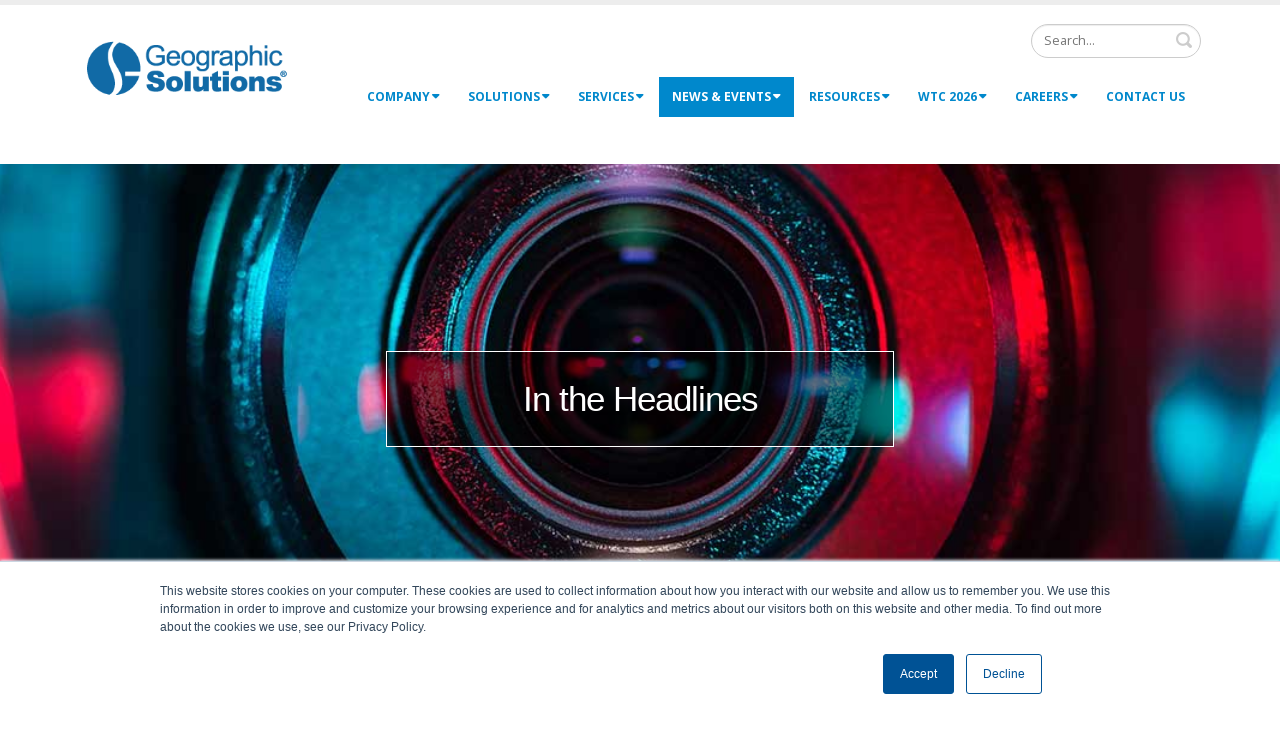

--- FILE ---
content_type: text/html; charset=utf-8
request_url: https://www.geographicsolutions.com/News-Events/Newsroom/Tag/workforce180
body_size: 10328
content:
<!DOCTYPE html>
<html  lang="en-US">
<head id="Head"><meta content="text/html; charset=UTF-8" http-equiv="Content-Type" />

<!-- Start of HubSpot Embed Code -->
<script type="text/javascript" id="hs-script-loader" async defer src="//js.hs-scripts.com/4320663.js"></script>
<!-- End of HubSpot Embed Code --><title>
	Newsroom | Workforce180
</title><meta id="MetaDescription" name="description" content="Find all Newsroom posts tagged with Workforce180" /><meta id="MetaKeywords" name="keywords" content="Geographic Solutions, Geographic Solutions News, Workforce Development, Press Releases, Industry Awards, Product Launches, VOS Sapphire, Virtual OneStop, New Hires, Company Achievements, Labor Market, Employment Solutions, Workforce Technology News" /><meta id="MetaRobots" name="robots" content="INDEX, FOLLOW" /><link href="/Resources/Shared/stylesheets/dnndefault/7.0.0/default.css?cdv=137" type="text/css" rel="stylesheet"/><link href="/Resources/Search/SearchSkinObjectPreview.css?cdv=137" type="text/css" rel="stylesheet"/><link href="/Portals/0/portal.css?cdv=137" type="text/css" rel="stylesheet"/><link href="/Portals/_default/Skins/Porto/GeoSol.base.css?cdv=137" type="text/css" rel="stylesheet"/><link href="/DesktopModules/LiveBlog/Themes/Default/Style/owl.carousel.css?cdv=137" type="text/css" rel="stylesheet"/><link href="/DesktopModules/LiveBlog/Resources/CSS/jackbox.min.css?cdv=137" type="text/css" rel="stylesheet"/><link href="/DesktopModules/LiveBlog/Themes/Default/Style/Style.css?cdv=137" type="text/css" rel="stylesheet"/><link href="/Portals/_default/Skins/Porto/GeoSol.theme.css?cdv=137" type="text/css" rel="stylesheet"/><script type="text/javascript" src="//maps.google.com/maps/api/js"></script><script src="/Resources/libraries/jQuery/03_07_01/jquery.js?cdv=137" type="text/javascript"></script><script src="/Resources/libraries/jQuery-Migrate/03_04_01/jquery-migrate.js?cdv=137" type="text/javascript"></script><script src="/Resources/libraries/jQuery-UI/01_13_02/jquery-ui.min.js?cdv=137" type="text/javascript"></script><script src="/DesktopModules/Mandeeps/Libraries/Common/Frameworks/jQuery/Plugins/Numeral/2.0.6/js/numeral.min.js?cdv=137" type="text/javascript"></script><script src="/DesktopModules/Mandeeps/Libraries/Common/Frameworks/WebAPI/1.0.0/webAPI.min.js?cdv=137" type="text/javascript"></script><link type="application/rsd+xml" rel="EditURI" title="RSD" href="/DesktopModules/LiveBlog/Handlers/RsdHandler.ashx?PortalId=0&amp;ModuleId=691&amp;tid=62" /><link type="application/wlwmanifest+xml" rel="wlwmanifest" title="WindowLiveWriter" href="/DesktopModules/LiveBlog/Handlers/WlwManifest.ashx?PortalId=0&amp;ModuleId=691&amp;tid=62" /><!--[if IE 8 ]><script type="text/javascript">jQuery("html").addClass("ie ie8");</script><![endif]--><!--[if IE 9 ]><script type="text/javascript">jQuery("html").addClass("ie ie9");</script><![endif]--><!--[if IE]><link rel="stylesheet" type="text/css" href="/Portals/_default/Skins/Porto/Resources/css/ie.css" /><![endif]--><!--[if lte IE 8]><script src="/Portals/_default/Skins/Porto/Resources/js/respond.min.js"></script><script src="/Portals/_default/Skins/Porto/Resources/js/excanvas.min.js"></script><![endif]--><meta id="Porto_Viewport" name="viewport" content="width=device-width, initial-scale=1, minimum-scale=1 user-scalable=0" /><link rel='SHORTCUT ICON' href='/Portals/0/GSI-Favicon.ico?ver=hN3zhH11DNx5h73j5JyS4g%3d%3d' type='image/x-icon' />     
          <!-- Google Tag Manager -->
          <script>(function(w,d,s,l,i){w[l]=w[l]||[];w[l].push({'gtm.start':
          new Date().getTime(),event:'gtm.js'});var f=d.getElementsByTagName(s)[0],
          j=d.createElement(s),dl=l!='dataLayer'?'&l='+l:'';j.async=true;j.src=
          'https://www.googletagmanager.com/gtm.js?id='+i+dl;f.parentNode.insertBefore(j,f);
          })(window,document,'script','dataLayer','GTM-NVQ33JC');</script>
          <!-- End Google Tag Manager -->
        </head>
<body id="Body">     
					<!-- Google Tag Manager (noscript) --> 
					<noscript><iframe src="https://www.googletagmanager.com/ns.html?id=GTM-NVQ33JC"
					height="0" width="0" style="display:none;visibility:hidden"></iframe></noscript>
					<!-- End Google Tag Manager (noscript) -->
				

    <form method="post" action="/News-Events/Newsroom/Tag/workforce180" id="Form" enctype="multipart/form-data">
<div class="aspNetHidden">
<input type="hidden" name="__EVENTTARGET" id="__EVENTTARGET" value="" />
<input type="hidden" name="__EVENTARGUMENT" id="__EVENTARGUMENT" value="" />
<input type="hidden" name="__VIEWSTATE" id="__VIEWSTATE" value="qwOIJH//8Av0ovxYyzEB35HbHjtpiMm+u3QJOk4HFAe/w+FI7RrdPFdbPXuVrA0yshCLixFzSI7+liHNLsqVv2kS/lAKtGOrd+nRjS9494PHpVjbiheBmk5l7pum2EMU80T7hHa2LiJsGfckk1RBdt1Z/CPRiS+5l80Vb6KWHXYjl37cy/EuXFYG1tLOHUR342k3vDUdkbcsEBCYZAa3P4X2acHqVT8PGAOOldrn1jfa06MwsX4ruXLSt56hVuO/rq+WH2F/f7dbult5GrBwgDH775jVJVVZZ578oANmFV8tZf0inwpo1G/[base64]/Unqqdghl4nhuHmQufDhSrQ5sAFG+JLcXuUUnG2spttPLs9k2EyDbphuMc4dwLEfMOheyPJzzJfrGVqlOjMQ4H0Khxu085LRzchrRVzg0zxAn2AQKw41jVY9rSq0o9WooiMFsIKI2IqiIpgXHteX4LaRJ1p/YFkRTTzaBV5EX0XwJnBf54tfEVD6W9Gs9GKJmrcRfMozkUTQ1+dZp1ulAdwLhZjFVL534Fc3q7K4KYu45HeKGABn7xE8sDa3UzGk=" />
</div>

<script type="text/javascript">
//<![CDATA[
var theForm = document.forms['Form'];
if (!theForm) {
    theForm = document.Form;
}
function __doPostBack(eventTarget, eventArgument) {
    if (!theForm.onsubmit || (theForm.onsubmit() != false)) {
        theForm.__EVENTTARGET.value = eventTarget;
        theForm.__EVENTARGUMENT.value = eventArgument;
        theForm.submit();
    }
}
//]]>
</script>


<script src="/WebResource.axd?d=pynGkmcFUV0SPoidJLcFngATlYqkjuI8EFwK3pMZAIW5FLH3PhRntw9XaOM1&amp;t=638901627720898773" type="text/javascript"></script>


<script type="text/javascript">
//<![CDATA[
var LBwebapi =  window.___WebAPI.jQuery(691,"LiveBlog");$( document ).ready(function() {$.each($('.ViewCount'), function (key, item) {
 $(item).text(numeral($(item).text()).format('0a'));
});});//]]>
</script>

<script src="/ScriptResource.axd?d=NJmAwtEo3IrquIfL5V0iaykakVMznTRmYhQFJN9S2j0fpZTAclU7dwD52FiFLdNyYldugyixpjUgCIyouNbcOwJuxH7ufmSIazQ06V2VmV5HGsxs9-OQcE_s2kEDPbB_C_uE9w2&amp;t=32e5dfca" type="text/javascript"></script>
<script src="/ScriptResource.axd?d=dwY9oWetJoIa43o7yAfabtiOmazMA5OtT269euKRjny1I7npFtKlxtZaVdyPNbY35ZShQVIvk_0q1Y2Ij9_s9C0j0CgicYMjvRhLfcliBgn9-nuCrdluCbUi_etRuk_8qk427MpV-Go35iHN0&amp;t=32e5dfca" type="text/javascript"></script>
<div class="aspNetHidden">

	<input type="hidden" name="__VIEWSTATEGENERATOR" id="__VIEWSTATEGENERATOR" value="CA0B0334" />
	<input type="hidden" name="__VIEWSTATEENCRYPTED" id="__VIEWSTATEENCRYPTED" value="" />
	<input type="hidden" name="__EVENTVALIDATION" id="__EVENTVALIDATION" value="+F0HeYiVTO7DVON1ZyqXuc5YuojBvaphsRwR5iT9OILtHKPft6+b3VdEpYzUFugqrpwCbSTV/1+8i4iFyFtilQ9u8f/2RnvASQDipNaDAJUMqmJY8UZL9TVfeBjGoqpmgcPwRkOe1CsCL7uCgWsaMWKH0Ua6d0IjSRNvVFHX58+40INEj0WPOXE7wkrAXZhBngmUew==" />
</div><script src="/js/dnn.js?cdv=137" type="text/javascript"></script><script src="/js/dnn.modalpopup.js?cdv=137" type="text/javascript"></script><script src="/js/dnncore.js?cdv=137" type="text/javascript"></script><script src="/DesktopModules/LiveBlog/Themes/Default/Scripts/owl.carousel.min.js?cdv=137" type="text/javascript"></script><script src="/DesktopModules/LiveBlog/Themes/Default/Scripts/masonry.pkgd.min.js?cdv=137" type="text/javascript"></script><script src="/DesktopModules/LiveBlog/Resources/Scripts/jackbox-packed.min.js?cdv=137" type="text/javascript"></script><script src="/Resources/Search/SearchSkinObjectPreview.js?cdv=137" type="text/javascript"></script><script src="/js/dnn.servicesframework.js?cdv=137" type="text/javascript"></script><script src="/Portals/_default/Skins/Porto/Resources/Menu/menu.min.js?cdv=137" type="text/javascript"></script>
<script type="text/javascript">
//<![CDATA[
Sys.WebForms.PageRequestManager._initialize('ScriptManager', 'Form', [], [], [], 90, '');
//]]>
</script>

        
        
        <script type="text/javascript">jQuery(document).ready(function () { jQuery('#login').find('a').removeAttr('onclick'); });</script><script data-token='loader'>jQuery('body').removeClass('loading-overlay-showing').removeAttr('data-loading-overlay data-plugin-options');</script>
<link id="font" href="//fonts.googleapis.com/css?family=Open+Sans:300,400,600,700,800%7CShadows+Into+Light" rel="stylesheet" type="text/css">
<div class="wrapper" canvas="containers">
	<div class="body">
		<div id="SkipContent"></div>
		<div class="mini-widgets">
			<div class="container">
				<div class="row">
					<div class="col-md-4 text-left">
						<div id="dnn_HeaderLeftPane" class="DNNEmptyPane">
						</div>
					</div>
					<div class="col-md-4 text-center">
						<div id="dnn_HeaderCenterPane">
						<div class="DnnModule DnnModule-DNN_HTML DnnModule-711"><a name="711"></a><div id="dnn_ctr711_ContentPane">
<!-- Start_Module_711 --><div id="dnn_ctr711_ModuleContent" class="DNNModuleContent ModDNNHTMLC">
	<div id="dnn_ctr711_HtmlModule_lblContent" class="Normal">
	<!--Start of Zendesk Chat Script-->
<script type="text/javascript">
window.$zopim||(function(d,s){var z=$zopim=function(c){z._.push(c)},$=z.s=
d.createElement(s),e=d.getElementsByTagName(s)[0];z.set=function(o){z.set.
_.push(o)};z._=[];z.set._=[];$.async=!0;$.setAttribute("charset","utf-8");
$.src="https://v2.zopim.com/?594LgBlYpkDeFWiIBXx7gmWMuVuVxwJE";z.t=+new Date;$.
type="text/javascript";e.parentNode.insertBefore($,e)})(document,"script");
</script>
<!--End of Zendesk Chat Script-->


</div>

</div><!-- End_Module_711 --></div>
</div></div>
					</div>
					<div class="col-md-4 text-right">
						<div id="dnn_HeaderRightPane" class="DNNEmptyPane">
						</div>
					</div>
				</div>
			</div>
		</div>
		
			<header class="flat-header" id="header">
				<div class="header-body">
					<div class="header-container container">
						<div class="header-row">
							<div class="header-column">
								<div class="header-row">
									<div class="logo">
										<a id="dnn_LOGO1_hypLogo" title="Geographic Solutions | Integrated Workforce Development Systems" aria-label="Geographic Solutions | Integrated Workforce Development Systems" href="https://www.geographicsolutions.com/"><img id="dnn_LOGO1_imgLogo" src="/Portals/0/GSI-Web-Logo.png?ver=fKp9ISSQr5Siv43345L-4g%3d%3d" alt="Geographic Solutions | Integrated Workforce Development Systems" /></a>
									</div>
								</div>
							</div>
							<div class="header-column justify-content-end">
								<div class="header-row header-nav">
									<nav class="header-nav-top">
										<div class="gtranslator"></div>
										<div class="language">
											<div class="language-object" >


</div>
										</div>
										<div id="login">
											

<div id="dnn_dnnLogin_loginGroup" class="loginGroup">
    <a id="dnn_dnnLogin_enhancedLoginLink" title="Login" class="LoginLink" rel="nofollow" onclick="return dnnModal.show(&#39;https://www.geographicsolutions.com/Login?returnurl=/News-Events/Newsroom/Tag/workforce180&amp;popUp=true&#39;,/*showReturn*/true,300,650,true,&#39;&#39;)" href="https://www.geographicsolutions.com/Login?returnurl=%2fNews-Events%2fNewsroom%2fTag%2fworkforce180">Login</a>
</div>
										</div>
									</nav>
									<div class="search">
										<div class="input-group">
											<span id="dnn_dnnSearch_ClassicSearch">
    
    
    <span class="searchInputContainer" data-moreresults="See More Results" data-noresult="No Results Found">
        <input name="dnn$dnnSearch$txtSearch" type="text" maxlength="255" size="20" id="dnn_dnnSearch_txtSearch" class="NormalTextBox" aria-label="Search" autocomplete="off" placeholder="Search..." />
        <a class="dnnSearchBoxClearText" title="Clear search text"></a>
    </span>
    <a id="dnn_dnnSearch_cmdSearch" class="icon-search" href="javascript:__doPostBack(&#39;dnn$dnnSearch$cmdSearch&#39;,&#39;&#39;)"> </a>
</span>


<script type="text/javascript">
    $(function() {
        if (typeof dnn != "undefined" && typeof dnn.searchSkinObject != "undefined") {
            var searchSkinObject = new dnn.searchSkinObject({
                delayTriggerAutoSearch : 400,
                minCharRequiredTriggerAutoSearch : 2,
                searchType: 'S',
                enableWildSearch: true,
                cultureCode: 'en-US',
                portalId: -1
                }
            );
            searchSkinObject.init();
            
            
            // attach classic search
            var siteBtn = $('#dnn_dnnSearch_SiteRadioButton');
            var webBtn = $('#dnn_dnnSearch_WebRadioButton');
            var clickHandler = function() {
                if (siteBtn.is(':checked')) searchSkinObject.settings.searchType = 'S';
                else searchSkinObject.settings.searchType = 'W';
            };
            siteBtn.on('change', clickHandler);
            webBtn.on('change', clickHandler);
            
            
        }
    });
</script>

										</div>
									</div>
								</div>
								<div class="header-row header-nav-main">
									<button type="button" class="btn mini-search" data-toggle="collapse" data-target=".search-block">
										<em class="fas fa-search"></em><span class="btn-text-indent">Search Button</span>
									</button>
									<div class="search-block collapse">
										<span id="dnn_MiniSearch1_ClassicSearch">
    
    
    <span class="searchInputContainer" data-moreresults="See More Results" data-noresult="No Results Found">
        <input name="dnn$MiniSearch1$txtSearch" type="text" maxlength="255" size="20" id="dnn_MiniSearch1_txtSearch" class="NormalTextBox" aria-label="Search" autocomplete="off" placeholder="Search..." />
        <a class="dnnSearchBoxClearText" title="Clear search text"></a>
    </span>
    <a id="dnn_MiniSearch1_cmdSearch" class="icon-search" href="javascript:__doPostBack(&#39;dnn$MiniSearch1$cmdSearch&#39;,&#39;&#39;)"> </a>
</span>


<script type="text/javascript">
    $(function() {
        if (typeof dnn != "undefined" && typeof dnn.searchSkinObject != "undefined") {
            var searchSkinObject = new dnn.searchSkinObject({
                delayTriggerAutoSearch : 400,
                minCharRequiredTriggerAutoSearch : 2,
                searchType: 'S',
                enableWildSearch: true,
                cultureCode: 'en-US',
                portalId: -1
                }
            );
            searchSkinObject.init();
            
            
            // attach classic search
            var siteBtn = $('#dnn_MiniSearch1_SiteRadioButton');
            var webBtn = $('#dnn_MiniSearch1_WebRadioButton');
            var clickHandler = function() {
                if (siteBtn.is(':checked')) searchSkinObject.settings.searchType = 'S';
                else searchSkinObject.settings.searchType = 'W';
            };
            siteBtn.on('change', clickHandler);
            webBtn.on('change', clickHandler);
            
            
        }
    });
</script>

									</div>
									<button type="button" class="btn btn-responsive-nav btn-inverse" data-toggle="collapse" data-target=".nav-main-collapse" style="display: none;">
										<em class="fas fa-bars"></em><span class="btn-text-indent">Button</span>
									</button>
									<div class="header-nav-main-effect">
										<div class="navbar-collapse nav-main-collapse collapse">
											<nav class="nav-main mega-menu ddrmenu"><ul class="nav nav-pills nav-main" id="mainMenu">
    <li data-col="1" class="dropdown"><a href="https://www.geographicsolutions.com/" class="dropdown-toggle">Company</a><ul class="dropdown-menu">
        <li><a href="https://www.geographicsolutions.com/Company/About-Us">About Us</a></li>
        <li><a href="https://www.geographicsolutions.com/Company/Clients">Clients</a></li>
        <li><a href="https://www.geographicsolutions.com/Company/Partnerships">Partnerships</a></li>
        <li><a href="https://www.geographicsolutions.com/Company/Accolades-Achievements">Accolades &amp; Achievements</a></li>
        <li><a href="https://www.geographicsolutions.com/Company/GSI-International">GSI International</a></li>
      </ul>
    </li>
    <li data-col="3" class="dropdown mega-menu-item mega-menu-fullwidth"><a href="javascript:void(0)" class="dropdown-toggle">Solutions</a><ul class="dropdown-menu">
        <li class="dropdown-submenu"><a href="javascript:void(0)">Industry</a><ul class="dropdown-menu">
            <li><a href="https://www.geographicsolutions.com/WorkforceDevelopment">Workforce Development</a></li>
            <li><a href="https://www.geographicsolutions.com/Unemployment">Unemployment Insurance</a></li>
            <li><a href="https://www.geographicsolutions.com/Economic">Economic Development</a></li>
            <li><a href="https://www.geographicsolutions.com/HumanServices">Human Services</a></li>
            <li><a href="https://www.geographicsolutions.com/Education">Education</a></li>
            <li><a href="https://www.geographicsolutions.com/Corrections">Corrections</a></li>
            <li><a href="https://www.geographicsolutions.com/Data-Products">Data Services</a></li>
            <li><a href="https://www.geographicsolutions.com/PFL">Paid Family Leave</a></li>
          </ul>
        </li>
        <li class="dropdown-submenu"><a href="javascript:void(0)">Software</a><ul class="dropdown-menu">
            <li><a href="https://www.geographicsolutions.com/Integrated">BIS | Benefits of an Integrated System</a></li>
            <li><a href="https://www.geographicsolutions.com/VOS">VOS | Virtual OneStop Sapphire</a></li>
            <li><a href="https://www.geographicsolutions.com/VCON">VCON | VOS Connect</a></li>
            <li><a href="https://www.geographicsolutions.com/GUS">GUS | Geographic Solutions Unemployment System</a></li>
            <li><a href="https://www.geographicsolutions.com/REX">REX | Reemployment Exchange</a></li>
            <li><a href="https://www.geographicsolutions.com/VLMI">VLMI | Virtual Labor Market Information</a></li>
            <li><a href="https://www.geographicsolutions.com/ALMA">ALMA | America's Labor Market Analyzer</a></li>
            <li><a href="https://www.geographicsolutions.com/VCC">VCC | Virtual Career Center</a></li>
            <li><a href="https://www.geographicsolutions.com/VOSREO">VOS REO | Reentry Employment Opportunities</a></li>
            <li><a href="https://www.geographicsolutions.com/NTET">NTET | No-Touch Employment Tools</a></li>
            <li><a href="https://www.geographicsolutions.com/SMP">SMP | Specialty Micro Portals</a></li>
            <li><a href="https://www.geographicsolutions.com/BEN">BEN | Benefit Exchange Network</a></li>
          </ul>
        </li>
        <li class="dropdown-submenu"><a href="javascript:void(0)">Federal Programs</a><ul class="dropdown-menu">
            <li><a href="https://www.geographicsolutions.com/WIOA">Workforce Innovation and Opportunity Act</a></li>
            <li><a href="https://www.geographicsolutions.com/WagnerPeyser">Wagner-Peyser</a></li>
            <li><a href="https://www.geographicsolutions.com/AdultEd">Adult Education</a></li>
            <li><a href="https://www.geographicsolutions.com/VocRehab">Vocational Rehabilitation</a></li>
            <li><a href="https://www.geographicsolutions.com/SNAP">Supplemental Nutrition Assistance Program</a></li>
            <li><a href="https://www.geographicsolutions.com/WOTC">Work Opportunity Tax Credit</a></li>
            <li><a href="https://www.geographicsolutions.com/NFJP">National Farmworker Jobs Program</a></li>
            <li><a href="https://www.geographicsolutions.com/TANF">Temporary Assistance for Needy Families</a></li>
            <li><a href="https://www.geographicsolutions.com/Solutions/Federal-Programs/Apprenticeships">Apprenticeships</a></li>
            <li><a href="https://www.geographicsolutions.com/OFCCP">OFCCP and EEOC Compliance</a></li>
          </ul>
        </li>
      </ul>
    </li>
    <li data-col="1" class="dropdown"><a href="javascript:void(0)" class="dropdown-toggle">Services</a><ul class="dropdown-menu">
        <li><a href="https://www.geographicsolutions.com/Services/Security-Hosting">Security &amp; Hosting</a></li>
        <li><a href="https://www.geographicsolutions.com/Services/Training">Training</a></li>
      </ul>
    </li>
    <li data-col="1" class="dropdown active"><a href="javascript:void(0)" class="dropdown-toggle">News &amp; Events</a><ul class="dropdown-menu">
        <li class="active"><a href="https://www.geographicsolutions.com/News-Events/Newsroom">Newsroom</a></li>
        <li><a href="https://www.geographicsolutions.com/News-Events/Blog">Blog</a></li>
        <li><a href="https://go.geographicsolutions.com/economist-corner">Economist Corner</a></li>
        <li><a href="https://pinellastechnetwork.com/" target="_blank">Pinellas Tech Network</a></li>
        <li><a href="https://www.geographicsolutions.com/News-Events/Industry-Events">Industry Events</a></li>
      </ul>
    </li>
    <li data-col="1" class="dropdown"><a href="javascript:void(0)" class="dropdown-toggle">Resources</a><ul class="dropdown-menu">
        <li><a href="https://go.geographicsolutions.com/pathwaystoemployment">Pathways to Employment</a></li>
        <li><a href="https://go.geographicsolutions.com/marketplace">The Marketplace</a></li>
        <li><a href="https://go.geographicsolutions.com/casestudies">Case Studies</a></li>
        <li><a href="https://community.geosolinc.com/" target="_blank">Community Forum</a></li>
        <li><a href="https://www.geographicsolutions.com/Resources/VOScast-Podcast">VOScast Podcast</a></li>
        <li><a href="https://www.geographicsolutions.com/Resources/Training-Opportunities">Training Opportunities</a></li>
      </ul>
    </li>
    <li data-col="1" class="dropdown"><a href="javascript:void(0)" class="dropdown-toggle">WTC 2026</a><ul class="dropdown-menu">
        <li><a href="https://www.geographicsolutions.com/2026-WTC">About</a></li>
      </ul>
    </li>
    <li data-col="1" class="dropdown"><a href="https://www.geographicsolutions.com/careers/Join-Our-Team" class="dropdown-toggle">Careers</a><ul class="dropdown-menu">
        <li><a href="https://www.geographicsolutions.com/Careers/Corporate-Culture">Corporate Culture</a></li>
        <li><a href="https://www.geographicsolutions.com/Careers/Current-Openings">Current Openings</a></li>
        <li><a href="https://www.geographicsolutions.com/Careers/Apprenticeships-GSI">Apprenticeships @ GSI</a></li>
        <li><a href="https://www.geographicsolutions.com/Careers/Giving-Back">Giving Back</a></li>
      </ul>
    </li>
    <li data-col="1" class=""><a href="https://www.geographicsolutions.com/Contact-Us">Contact Us</a></li>
  </ul></nav>
										</div>
									</div>
									<div class="social-icons">
										<ul class="social-icons new"></ul>
									</div>
								</div>
							</div>
						</div>
					</div>
				</div>
			</header>
		
		
		
		
		
		
		
		
		
		<div role="main" class="main">
			
			
			<div id="dnn_ContentPaneFull">
			<div class="DnnModule DnnModule-DNN_HTML DnnModule-690"><a name="690"></a><div id="dnn_ctr690_ContentPane">
<!-- Start_Module_690 --><div id="dnn_ctr690_ModuleContent" class="DNNModuleContent ModDNNHTMLC">
	<div id="dnn_ctr690_HtmlModule_lblContent" class="Normal">
	<section class="section section-text-light section-parallax section-center" data-image-src="/portals/0/Images/Headers/Newsroom-Header.jpg" data-plugin-options="{'speed': 2.5, 'offset': 0}" data-plugin-parallax="parallax" style="position: relative; overflow: hidden;">
<div class="parallax-background" style="background-image: url(/Portals/0/Images/Headers/Newsroom-Header.jpg); background-size: cover; position: absolute; top: -50px; left: 0px; width: 100%; height: 100vh; transform: translate3d(0px, -112.014px, 0px); background-position-x: 50%;">&nbsp;</div>

<div class="container">
<div class="topbuffersmall bottombuffersmall">
<div class="row">
<div class="col-md-12">
<div class="headerdox">
<div class="headerdext">
<h1>In the Headlines</h1>
</div>
</div>
</div>
</div>
</div>
</section>
</div>

</div><!-- End_Module_690 --></div>
</div></div>
			<div class="container">
				<div class="row">
					<div class="col-md-12">
						<div id="dnn_contentPane" class="DNNEmptyPane">
						</div>
					</div>
				</div>
			</div>
			<div id="dnn_TopPaneFull" class="DNNEmptyPane">
			</div>
			<div id="dnn_TopUpperPaneFull" class="DNNEmptyPane">
			</div>
			<div class="container">
				<div class="row">
					<div class="col-md-12">
						<div id="dnn_TopPane">
						<div class="DnnModule DnnModule-LiveBlog DnnModule-691"><a name="691"></a><div id="dnn_ctr691_ContentPane">
<!-- Start_Module_691 --><div id="dnn_ctr691_ModuleContent" class="DNNModuleContent ModLiveBlogC">
	
<style type="text/css">
    .MNormal
    {
        font-family: Tahoma, Arial, Helvetica;
        font-size: 11px;
        font-weight: normal;
    }
    .MNormalBold
    {
        font-family: Tahoma, Arial, Helvetica;
        font-size: 11px;
        font-weight: bold;
    }
    .MNormalRed
    {
        font-family: Tahoma, Arial, Helvetica;
        font-size: 12px;
        font-weight: bold;
        color: #ff0000;
    }
    .MHead
    {
        font-family: Tahoma, Arial, Helvetica;
        font-size: 20px;
        font-weight: normal;
        color: #333333;
    }
    .MSubHead
    {
        font-family: Tahoma, Arial, Helvetica;
        font-size: 11px;
        font-weight: bold;
        color: #003366;
    }
    .MNormalTextBox
    {
        font-family: Tahoma, Arial, Helvetica;
        font-size: 12px;
        font-weight: normal;
    }
</style><div class="default">
    
    <div class="msearch-result" id="LBSearchResult691" style="display: none">
    </div>
    <div class="head">
        <h3 class="blogname">
            Newsroom</h3>
        <a href="/DesktopModules/LiveBlog/API/Syndication/GetRssFeeds?Tag=workforce180&mid=691&PortalId=0&tid=62&ItemCount=20"><img class="mrssfeeds" id="rssMTagLiveBlog691" src="/DesktopModules/LiveBlog/Themes/Default/Style/Images/subscribe.png" alt="rss"></a>
        <br/>
        <p class="blogdescription">
            Press releases from Geographic Solutions and news about our clients' sites</p>
        </div>

    <div class="post">
    <div class="post_blog">
        <div class="lb_img"><a href="https://www.geographicsolutions.com/News-Events/Newsroom/geographic-solutions-paul-toomey-featured-in-an-episode-of-the-workforce180-podcast"><img src="/Portals/0/LiveBlog/691/InTheNews_Workforce180podcast_BLOG.png?ver=8a3hzYZYEaHto12VE25CkA%3d%3d" alt="Geographic Solutions’  Paul Toomey Featured in an Episode of the Workforce180 Podcast.jpg" /></a></div>
        <div class="blog_content">
            <div class="blog_header">
                <h2><a class="heading" href="https://www.geographicsolutions.com/News-Events/Newsroom/geographic-solutions-paul-toomey-featured-in-an-episode-of-the-workforce180-podcast">Geographic Solutions’  Paul Toomey Featured in an Episode of the Workforce180 Podcast</a> </h2>
                <ul>
                    <li></li>
                    <li class="readingTime"><span class="read_time"> </span> 1 MIN READ<span class="link_seperate">|</span></li>
                    <li><span class="comment_icon"> </span> <a> <a href="https://www.geographicsolutions.com/News-Events/Newsroom/geographic-solutions-paul-toomey-featured-in-an-episode-of-the-workforce180-podcast">0 Comment</a></a> <span class="link_seperate">|</span></li>
                    <li><span class="view_icon"> </span> <a class="ViewCount"> 1827 </a><span class="link_seperate">|</span></li>
                    <li><span class="user_icon"> </span>by<a href="https://www.geographicsolutions.com/News-Events/Newsroom/Author/jordan-barry/aid/18"> Jordan Barry</a><span class="link_seperate">|</span></li>
                    <li><span class="Calendar_icon"></span>October 3, 2023 <span class="link_seperate">|</span></li>
                    <li><span class="categories_icon"></span><a href="https://www.geographicsolutions.com/News-Events/Newsroom?Category=company-news">Company News</a>, <a href="https://www.geographicsolutions.com/News-Events/Newsroom?Category=workforce-development">Workforce Development</a></li>
                </ul>
            </div>
            <div class="blog_summary">
                <p>
                    Geographic Solutions’ President and Founder, Paul Toomey sat with host, Mike Fazio, to discuss the 2023 Workforce Technology Conference and the current and future state of the workforce industry
                </p>
                <div>
                    <span class="timeline_social"></span>
                </div>
            </div>
            <div class="read_more">
                <a href="https://www.geographicsolutions.com/News-Events/Newsroom/geographic-solutions-paul-toomey-featured-in-an-episode-of-the-workforce180-podcast" class="read-more">Read More <span class="arrowicon"></span></a>                
            </div>
        </div>
    </div>
</div>
 
</div>
<div style="clear: both">
</div>

</div><!-- End_Module_691 --></div>
</div></div>
					</div>
				</div>
			</div>
			<div id="dnn_TopLowerPaneFull" class="DNNEmptyPane">
			</div>
			<div class="container">
				<div class="row">
					<div class="col-md-3">
						<div id="dnn_TopLeftSidebar" class="DNNEmptyPane">
						</div>
					</div>
					<div class="col-md-9">
						<div id="dnn_TopLeftSidebarOuter" class="DNNEmptyPane">
						</div>
					</div>
				</div>
				<div class="row">
					<div class="col-md-9">
						<div id="dnn_TopRightSidebarOuter" class="DNNEmptyPane">
						</div>
					</div>
					<div class="col-md-3">
						<div id="dnn_TopRightSidebar" class="DNNEmptyPane">
						</div>
					</div>
				</div>
				<div class="row">
					<div class="col-md-3">
						<div id="dnn_TopLeftOuter" class="DNNEmptyPane">
						</div>
					</div>
					<div class="col-md-3">
						<div id="dnn_TopLeftInner" class="DNNEmptyPane">
						</div>
					</div>
					<div class="col-md-3">
						<div id="dnn_TopRightInner" class="DNNEmptyPane">
						</div>
					</div>
					<div class="col-md-3">
						<div id="dnn_TopRightOuter" class="DNNEmptyPane">
						</div>
					</div>
				</div>
				<div class="row">
					<div class="col-md-4">
						<div id="dnn_TopLeftPane" class="DNNEmptyPane">
						</div>
					</div>
					<div class="col-md-4">
						<div id="dnn_TopMiddlePane" class="DNNEmptyPane">
						</div>
					</div>
					<div class="col-md-4">
						<div id="dnn_TopRightPane" class="DNNEmptyPane">
						</div>
					</div>
				</div>
			</div>
			<div id="dnn_MiddlePaneFull" class="DNNEmptyPane">
			</div>
			<div class="container">
				<div class="row">
					<div class="col-md-12">
						<div id="dnn_MiddlePane" class="DNNEmptyPane">
						</div>
					</div>
				</div>
				<div class="row">
					<div class="col-md-3">
						<div id="dnn_LeftShortPane" class="DNNEmptyPane">
						</div>
					</div>
					<div class="col-md-6">
						<div id="dnn_CenterPane" class="DNNEmptyPane">
						</div>
					</div>
					<div class="col-md-3">
						<div id="dnn_RightShortPane" class="DNNEmptyPane">
						</div>
					</div>
				</div>
				<div class="row">
					<div class="col-md-8">
						<div id="dnn_RightSidebarOuter" class="DNNEmptyPane">
						</div>
					</div>
					<div class="col-md-4">
						<div id="dnn_RightSidebar" class="DNNEmptyPane">
						</div>
					</div>
				</div>
				<div class="row">
					<div class="col-md-4">
						<div id="dnn_LeftSidebar" class="DNNEmptyPane">
						</div>
					</div>
					<div class="col-md-8">
						<div id="dnn_LeftSidebarOuter" class="DNNEmptyPane">
						</div>
					</div>
				</div>
				<div class="row">
					<div class="col-md-6">
						<div id="dnn_LeftPane" class="DNNEmptyPane">
						</div>
					</div>
					<div class="col-md-6">
						<div id="dnn_RightPane" class="DNNEmptyPane">
						</div>
					</div>
				</div>
				<div class="row">
					<div class="col-md-4">
						<div id="dnn_BottomLeftPane" class="DNNEmptyPane">
						</div>
					</div>
					<div class="col-md-4">
						<div id="dnn_BottomCenterPane" class="DNNEmptyPane">
						</div>
					</div>
					<div class="col-md-4">
						<div id="dnn_BottomRightPane" class="DNNEmptyPane">
						</div>
					</div>
				</div>
				<div class="row">
					<div class="col-md-12">
						<div id="dnn_ContentLowerPane" class="DNNEmptyPane">
						</div>
					</div>
				</div>
				<div class="row">
					<div class="col-md-12">
						<div id="dnn_BottomPane" class="DNNEmptyPane">
						</div>
					</div>
				</div>
			</div>
		</div>
		<div id="dnn_BottomPaneFull">
		<div class="DnnModule DnnModule-DNN_HTML DnnModule-464"><a name="464"></a><div id="dnn_ctr464_ContentPane">
<!-- Start_Module_464 --><div id="dnn_ctr464_ModuleContent" class="DNNModuleContent ModDNNHTMLC">
	<div id="dnn_ctr464_HtmlModule_lblContent" class="Normal">
	<div class="topbuffersmall">
<section class="section-primary">
<div class="prefooter">
<center>
<h3 style="text-shadow: 0px 1px rgb(0, 0, 0, 50%);"><em>Building Integrated Workforce Development Systems</em></h3>
</center>
</div>
</section>
</div>

</div>

</div><!-- End_Module_464 --></div>
</div></div>
		<footer id="footer">
			<div class="container">
				<div class="row">
					<div class="col-md-12">
						<div id="dnn_FooterTop">
						<div class="DnnModule DnnModule-DNN_HTML DnnModule-412"><a name="412"></a><div id="dnn_ctr412_ContentPane">
<!-- Start_Module_412 --><div id="dnn_ctr412_ModuleContent" class="DNNModuleContent ModDNNHTMLC">
	<div id="dnn_ctr412_HtmlModule_lblContent" class="Normal">
	 <div class="container">
     <div class="row">
        <div class="col-md-9">
        <div class="row">
        <div class="col-md-3">
        <h4 class="heading-primary"><strong>Company</strong></h4>
        <ul class="list-unstyled">
        <li> <a href="/Company/About-Us">About Us</a></li>
        <li> <a href="/Company/Clients">Clients</a></li>
        <li> <a href="/Company/Partnerships">Partnerships</a></li>
        </ul>
        </div>
        <div class="col-md-3">
        <h4 class="heading-primary"><strong>Resources</strong></h4>
        <ul class="list-unstyled">
        <li> <a href="/Resources/Training-Opportunities">Training Ops</a></li>
        <li> <a href="/News-Events/Newsroom">Newsroom</a></li>
        <li> <a href="/News-Events/Blog">Blog</a></li>
        </ul>
        </div>
        <div class="col-md-3">
        <h4 class="heading-primary"> <strong>Careers</strong></h4>
        <ul class="list-unstyled">
        <li> <a href="/Careers/Corporate-Culture">Corporate Culture</a></li>
        <li> <a href="/Careers/Current-Openings">Current Openings</a></li>
        <li> <a href="/Careers/Apprenticeships-GSI">Apprenticeships</a></li>
        </ul>
        </div>
        <div class="col-md-3">
            <a class="" href="/Contact-Us"><h4><strong>Contact Us</strong></h4></a>
            <ul class="list-unstyled">
                <li><FONT COLOR="#ffffff"><em class="fas fa-map-marker-alt"></em> 2570 Coral Landings Blvd. Palm Harbor, FL 34684</FONT></li>
                <li><FONT COLOR="#ffffff"><em class="fas fa-phone"></em><a href="tel:+1-727-786-7955"> 727-786-7955 (Headquarters)</a></FONT></li>
                <li><FONT COLOR="#ffffff"><em class="fas fa-phone"></em><a href="tel:+44-114-463-0004"> +44-114-463-0004 (UK Office)</a></FONT></li>
                </ul>
                <h5><a href="https://go.geographicsolutions.com/request-a-demo"><strong>Request More Information</strong></a></h5>
                            <h5 style="padding-top: 4px;"><a href="mailto:mediainquiry@geosolinc.com?subject=Media%20Inquiry%20for%20Geographic%20Solutions%20"><strong>Media Inquiry</strong></a></h5>
                <p><a href="/Global-Pages/GSI-Sitemap"><strong>Sitemap</strong></a></p>
                <p>&nbsp;</p>
            </div>
        </div>
        </div>
       <!--<div class="col-md-3">
            <div class="right">
        <h4 class="mb-sm">Follow Us</h4>
         <ul class="list-unstyled">
        <li><a href="https://www.facebook.com/GeographicSolutions"><em class="fab fa-facebook"></em>  Facebook</a></li>
        <li><a href="https://www.twitter.com/geosolutionsinc"><em class="fab fa-twitter"></em>  X</a></li>
        <li><a href="https://www.linkedin.com/company/geographic-solutions"><em class="fab fa-linkedin"></em>  LinkedIn</a></li>
        <li><a href="https://www.instagram.com/geographicsolutions/"><em class="fab fa-instagram"></em>  Instagram</a></li>
        <li><a href="https://www.youtube.com/channel/UCb7sPmEsVVt4QfzA8SK7YdQ"><em class="fab fa-youtube"></em>  Youtube</a></li>
        </ul>
    </div>
</div>-->
</div>
        </div>
</div>

</div><!-- End_Module_412 --></div>
</div></div>
					</div>
				</div>
				<div class="row">
					<div class="col-md-6">
						<div id="dnn_FooterLeft" class="DNNEmptyPane">
						</div>
					</div>
					<div class="col-md-6">
						<div id="dnn_FooterRight" class="DNNEmptyPane">
						</div>
					</div>
				</div>
				<div class="row">
					<div class="col-md-4">
						<div id="dnn_FooterLeftPane" class="DNNEmptyPane">
						</div>
					</div>
					<div class="col-md-4">
						<div id="dnn_FooterCenterPane" class="DNNEmptyPane">
						</div>
					</div>
					<div class="col-md-4">
						<div id="dnn_FooterRightPane" class="DNNEmptyPane">
						</div>
					</div>
				</div>
				<div class="row">
					<div class="col-md-3">
						<div id="dnn_FooterLeftOuter" class="DNNEmptyPane">
						</div>
					</div>
					<div class="col-md-3">
						<div id="dnn_FooterLeftInner" class="DNNEmptyPane">
						</div>
					</div>
					<div class="col-md-3">
						<div id="dnn_FooterRightInner" class="DNNEmptyPane">
						</div>
					</div>
					<div class="col-md-3">
						<div id="dnn_FooterRightOuter" class="DNNEmptyPane">
						</div>
					</div>
				</div>
				<div class="row">
					<div class="col-md-12">
						<div id="dnn_FooterBottom" class="DNNEmptyPane">
						</div>
					</div>
				</div>
			</div>
			<div class="footer-copyright">
				<div class="container">
					<div class="row">
						<div class="col-md-12">
							<span class="copyright">&copy;</span>
							<span id="dnn_dnnCopyright_lblCopyright" class="copyright">1998-2026 Geographic Solutions, Inc. All rights reserved.</span>

							<a id="dnn_dnnTerms_hypTerms" class="terms" rel="nofollow" href="https://www.geographicsolutions.com/Global-Pages/Terms-of-Use">Terms Of Use</a>
							<a id="dnn_dnnPrivacy_hypPrivacy" class="privacy" rel="nofollow" href="https://www.geographicsolutions.com/Global-Pages/Privacy-Statement">Privacy Statement</a>
						</div>
					</div>
				</div>
			</div>
		</footer>
		
		<div class="layout_trigger">
		</div>
	</div>
</div>


        <input name="ScrollTop" type="hidden" id="ScrollTop" />
        <input name="__dnnVariable" type="hidden" id="__dnnVariable" autocomplete="off" value="`{`__scdoff`:`1`,`sf_siteRoot`:`/`,`sf_tabId`:`62`}" />
        <input name="__RequestVerificationToken" type="hidden" value="yOcbm2LMDTl0P8Sfsngfj2hjLsyIXd3FT7JUMLccdpdG4LKHcyD5zzSKksXFGfTut0hgFg2" /><script src="/Portals/_default/Skins/Porto/GeoSol.base.js?cdv=137" type="text/javascript"></script><script src="/Portals/_default/Skins/Porto/GeoSol.js?cdv=137" type="text/javascript"></script>
    

<script type="text/javascript">
//<![CDATA[

      $(document).ready(function(){ 
        $('.default .lb-owl-carousel').owlCarousel({items: 1,dots: false,loop: true,  nav: true,navText: ["", ""]});
      
      var elem = $(".month");
      if (elem)
      {
      if (elem.text().length > 3) 
      elem.text(elem.text().substr(0, 3));
      }
      $(".default .masonry").masonry({itemSelector: '.masonry-item'});
      $(".search input[type='text']").attr("placeholder", "Search..."); 
      });
    jQuery(document).ready(function() { jQuery('.jackbox[data-group]').jackBox('init', { preloadGraphics: false }); });//]]>
</script>
</form>
    <!--CDF(Javascript|/js/dnncore.js?cdv=137|DnnBodyProvider|100)--><!--CDF(Javascript|/js/dnn.modalpopup.js?cdv=137|DnnBodyProvider|50)--><!--CDF(Css|/Resources/Shared/stylesheets/dnndefault/7.0.0/default.css?cdv=137|DnnPageHeaderProvider|5)--><!--CDF(Javascript|/DesktopModules/LiveBlog/Themes/Default/Scripts/owl.carousel.min.js?cdv=137|DnnBodyProvider|100)--><!--CDF(Javascript|/DesktopModules/LiveBlog/Themes/Default/Scripts/masonry.pkgd.min.js?cdv=137|DnnBodyProvider|100)--><!--CDF(Css|/DesktopModules/LiveBlog/Themes/Default/Style/owl.carousel.css?cdv=137|DnnPageHeaderProvider|100)--><!--CDF(Javascript|/DesktopModules/LiveBlog/Resources/Scripts/jackbox-packed.min.js?cdv=137|DnnBodyProvider|100)--><!--CDF(Css|/DesktopModules/LiveBlog/Resources/CSS/jackbox.min.css?cdv=137|DnnPageHeaderProvider|100)--><!--CDF(Css|/DesktopModules/LiveBlog/Themes/Default/Style/Style.css?cdv=137|DnnPageHeaderProvider|100)--><!--CDF(Css|/Portals/_default/Skins/Porto/GeoSol.base.css?cdv=137|DnnPageHeaderProvider|99)--><!--CDF(Javascript|/Portals/_default/Skins/Porto/GeoSol.base.js?cdv=137|DnnFormBottomProvider|100)--><!--CDF(Css|/Portals/_default/Skins/Porto/GeoSol.theme.css?cdv=137|DnnPageHeaderProvider|101)--><!--CDF(Javascript|/Portals/_default/Skins/Porto/GeoSol.js?cdv=137|DnnFormBottomProvider|102)--><!--CDF(Css|/Portals/0/portal.css?cdv=137|DnnPageHeaderProvider|35)--><!--CDF(Css|/Resources/Search/SearchSkinObjectPreview.css?cdv=137|DnnPageHeaderProvider|10)--><!--CDF(Javascript|/Resources/Search/SearchSkinObjectPreview.js?cdv=137|DnnBodyProvider|100)--><!--CDF(Css|/Resources/Search/SearchSkinObjectPreview.css?cdv=137|DnnPageHeaderProvider|10)--><!--CDF(Javascript|/Resources/Search/SearchSkinObjectPreview.js?cdv=137|DnnBodyProvider|100)--><!--CDF(Css|/Resources/Search/SearchSkinObjectPreview.css?cdv=137|DnnPageHeaderProvider|10)--><!--CDF(Javascript|/Resources/Search/SearchSkinObjectPreview.js?cdv=137|DnnBodyProvider|100)--><!--CDF(Css|/Resources/Search/SearchSkinObjectPreview.css?cdv=137|DnnPageHeaderProvider|10)--><!--CDF(Javascript|/Resources/Search/SearchSkinObjectPreview.js?cdv=137|DnnBodyProvider|100)--><!--CDF(Css|/Resources/Search/SearchSkinObjectPreview.css?cdv=137|DnnPageHeaderProvider|10)--><!--CDF(Javascript|/Resources/Search/SearchSkinObjectPreview.js?cdv=137|DnnBodyProvider|100)--><!--CDF(Css|/Resources/Search/SearchSkinObjectPreview.css?cdv=137|DnnPageHeaderProvider|10)--><!--CDF(Javascript|/Resources/Search/SearchSkinObjectPreview.js?cdv=137|DnnBodyProvider|100)--><!--CDF(Css|/Resources/Search/SearchSkinObjectPreview.css?cdv=137|DnnPageHeaderProvider|10)--><!--CDF(Javascript|/Resources/Search/SearchSkinObjectPreview.js?cdv=137|DnnBodyProvider|100)--><!--CDF(Css|/Resources/Search/SearchSkinObjectPreview.css?cdv=137|DnnPageHeaderProvider|10)--><!--CDF(Javascript|/Resources/Search/SearchSkinObjectPreview.js?cdv=137|DnnBodyProvider|100)--><!--CDF(Css|/Resources/Search/SearchSkinObjectPreview.css?cdv=137|DnnPageHeaderProvider|10)--><!--CDF(Javascript|/Resources/Search/SearchSkinObjectPreview.js?cdv=137|DnnBodyProvider|100)--><!--CDF(Css|/Resources/Search/SearchSkinObjectPreview.css?cdv=137|DnnPageHeaderProvider|10)--><!--CDF(Javascript|/Resources/Search/SearchSkinObjectPreview.js?cdv=137|DnnBodyProvider|100)--><!--CDF(Css|/Resources/Search/SearchSkinObjectPreview.css?cdv=137|DnnPageHeaderProvider|10)--><!--CDF(Javascript|/Resources/Search/SearchSkinObjectPreview.js?cdv=137|DnnBodyProvider|100)--><!--CDF(Css|/Resources/Search/SearchSkinObjectPreview.css?cdv=137|DnnPageHeaderProvider|10)--><!--CDF(Javascript|/Resources/Search/SearchSkinObjectPreview.js?cdv=137|DnnBodyProvider|100)--><!--CDF(Css|/Resources/Search/SearchSkinObjectPreview.css?cdv=137|DnnPageHeaderProvider|10)--><!--CDF(Javascript|/Resources/Search/SearchSkinObjectPreview.js?cdv=137|DnnBodyProvider|100)--><!--CDF(Css|/Resources/Search/SearchSkinObjectPreview.css?cdv=137|DnnPageHeaderProvider|10)--><!--CDF(Javascript|/Resources/Search/SearchSkinObjectPreview.js?cdv=137|DnnBodyProvider|100)--><!--CDF(Css|/Resources/Search/SearchSkinObjectPreview.css?cdv=137|DnnPageHeaderProvider|10)--><!--CDF(Javascript|/Resources/Search/SearchSkinObjectPreview.js?cdv=137|DnnBodyProvider|100)--><!--CDF(Css|/Resources/Search/SearchSkinObjectPreview.css?cdv=137|DnnPageHeaderProvider|10)--><!--CDF(Javascript|/Resources/Search/SearchSkinObjectPreview.js?cdv=137|DnnBodyProvider|100)--><!--CDF(Javascript|/DesktopModules/Mandeeps/Libraries/Common/Frameworks/jQuery/Plugins/Numeral/2.0.6/js/numeral.min.js?cdv=137|DnnPageHeaderProvider|8583)--><!--CDF(Javascript|/DesktopModules/Mandeeps/Libraries/Common/Frameworks/WebAPI/1.0.0/webAPI.min.js?cdv=137|DnnPageHeaderProvider|8584)--><!--CDF(Javascript|/js/dnn.js?cdv=137|DnnBodyProvider|12)--><!--CDF(Javascript|/js/dnn.servicesframework.js?cdv=137|DnnBodyProvider|100)--><!--CDF(Javascript|/Portals/_default/Skins/Porto/Resources/Menu/menu.min.js?cdv=137|DnnBodyProvider|100)--><!--CDF(Javascript|/Resources/libraries/jQuery-Migrate/03_04_01/jquery-migrate.js?cdv=137|DnnPageHeaderProvider|6)--><!--CDF(Javascript|/Resources/libraries/jQuery-UI/01_13_02/jquery-ui.min.js?cdv=137|DnnPageHeaderProvider|10)--><!--CDF(Javascript|/Resources/libraries/jQuery/03_07_01/jquery.js?cdv=137|DnnPageHeaderProvider|5)-->
    
<script type="text/javascript" src="/_Incapsula_Resource?SWJIYLWA=719d34d31c8e3a6e6fffd425f7e032f3&ns=2&cb=1403422416" async></script></body>
</html>


--- FILE ---
content_type: text/css
request_url: https://www.geographicsolutions.com/Resources/Search/SearchSkinObjectPreview.css?cdv=137
body_size: 384
content:
.searchInputContainer{display:inline-block;margin:0 -3px 0 0;position:relative}.searchInputContainer>input[type="text"]::-ms-clear{display:none}.searchInputContainer a.dnnSearchBoxClearText{display:block;position:absolute;right:10px;width:16px;height:16px;background:none;cursor:pointer;margin:7px 0 7px 0;z-index:20}.searchInputContainer a.dnnSearchBoxClearText.dnnShow{background:url(../../../images/search/clearText.png) center center no-repeat}ul.searchSkinObjectPreview{position:absolute;top:100%;right:0;background:#fff;margin:0;list-style:none;border:1px solid #c9c9c9;width:350px;z-index:200;padding:0}ul.searchSkinObjectPreview li{list-style:none}ul.searchSkinObjectPreview>li{padding:6px 12px 6px 22px;border-top:1px solid #c9c9c9;color:#666;cursor:pointer;position:relative;margin:0;text-transform:none;word-wrap:break-word}ul.searchSkinObjectPreview>li:hover{background-color:#e8f1fa;color:#333}ul.searchSkinObjectPreview>li>span{}ul.searchSkinObjectPreview>li>span img.userpic{width:32px;height:32px;display:block;float:left;margin-right:4px}ul.searchSkinObjectPreview>li>span>b{font-weight:bold;color:#000}ul.searchSkinObjectPreview>li p{margin:0;font-size:10px;line-height:1.2em;color:#999;font-style:italic;white-space:normal}ul.searchSkinObjectPreview>li p b{color:#000}ul.searchSkinObjectPreview>li.searchSkinObjectPreview_group{padding:6px 12px 6px 12px;font-weight:bold;color:#000;border-bottom:2px solid #000;cursor:inherit}ul.searchSkinObjectPreview>li.searchSkinObjectPreview_group:hover{background-color:#fff;color:#000}ul.searchSkinObjectPreview>li>a.searchSkinObjectPreview_more{display:inline;position:static;background:none;z-index:inherit;width:auto;height:auto;text-indent:inherit;float:none}

--- FILE ---
content_type: text/css
request_url: https://www.geographicsolutions.com/Portals/0/portal.css?cdv=137
body_size: 5215
content:
.agendabox {
  margin-bottom:20px;
  padding: 0px 10px;
}

.agendaday{
color:#777777 !important;
  padding: 15px 0px;
}

.agendatitle p {
color:white !important;
font-weight: bold !important;
}

.agendatitletime {
font-size: 1em !important;
  text-align:left !important;
font-weight:bold;
      line-height: 1.25em !important;
  vertical-align:middle !important;
}

.agendatitlelocation {
text-align:right !important;
font-size: 1em !important;
font-weight:bold !important;
line-height: 1.25em !important;
vertical-align:middle !important;
}

.agendatitleexternal{ background-color:Crimson !important;}
.agendatitletraining{ background-color:DarkViolet !important;}
.agendatitlegeneral{ background-color:RoyalBlue !important;}
.agendatitlebreak{ background-color:Orange !important;}
.agendatitlebreakout{ background-color:ForestGreen !important;}

.agendatagsworkforce{ background-color:RoyalBlue !important;}
.agendatagsemployment{ background-color:RebeccaPurple !important;}
.agendatagseconomic{ background-color:green !important;}
.agendatagseducation{ background-color:OrangeRed !important;}
.agendatagscorrections{ background-color:DarkSlateGray !important;}
.agendatagsservices{ background-color:MediumVioletRed  !important;}


.agendatitleevent {
  text-transform: uppercase;
  text-align:left !important;
font-size:1.3em !important;
  font-weight: bold !important;
  line-height: 1em !important;  
}

.agendaevent {
  text-transform: uppercase;
  text-align:left !important;
font-size:1.3em !important;
  font-weight: bold !important;
  line-height: 1.25em !important;  
}

.agendaeventlocation {
text-align:right !important;
font-size: .9em !important;
font-weight:bold !important;
}

.agendastaff{
font-size:.9em !important;
  line-height: 1.25em !important;
      margin: 5px 0px !important;
}

.agendadescription{
  line-height: 1.25em !important;
  text-align: text-align: justify !important;
}



@media screen and (-ms-high-contrast: active), screen and (-ms-high-contrast: none) {  
   /* IE10  specific styles go here */  
  .iehide{display:none !important;  }
  .ieshow{display:inherit !important;  }
  
#header button {
display: none !important;
}   
}

@media (max-width:767px) {
.mobilehide{display:none !important;  }
}

/*NAVIGATION & HEADER START   */
@media (min-width: 991px){
 
.dropdown ul li a {
color: #777777 !important; 
}

.mega-menu-sub-title {
color: #1f7ca7 !important;   
}
    
header nav ul.nav-main ul.dropdown-menu li:hover > a, header nav ul.nav-main ul.dropdown-menu li > a:focus
{
color: #1f7ca7 !important; 
background-color:none !important; 
}   
}  

/*NAVIGATION & HEADER END  */

/*HAMBURGER NAVIGATION START   */
@media (max-width: 991px) { 
  
.btn-responsive-nav {
  top: 0px !important;
}  
  #header button{
  top: 0px !important;
  }

html header.pushdownHeader .pushdown .scrollbar, html header.pushdownHeader .navbar-collapse::before, html header .header-nav-main-effect::before {
background: #1f7ca7 !important; 
 }
  
#mainMenu {
background: #1f7ca7 !important; 
}
  
header nav ul.nav-main ul.dropdown-menu li:hover > a, 
header nav ul.nav-main ul.dropdown-menu li > a:focus
{
	color: white !important;
}  
  
.nav-main ul li {
border-bottom: 1px solid white  !important;  
padding-right: 20px !important;
line-height: 1.20em !important;
}
  
.nav-main ul li:last-child {
border-bottom: 0px solid white  !important;  
}  
  
html header ul#mainMenu.nav li.dropdown.active >  a,
html header ul#mainMenu.nav li.dropdown.active >  a:hover {
color: white !important;
}

html header ul#mainMenu.nav li.active > a {
	color: white !important;
}  
  
html header nav ul.nav-main li.dropdown.active > a, 
html header nav ul.nav-main li.dropdown > a.dropdown-toggle {
color: white !important;
}
  
.dropdown active:hover {
color: white !important;
}
html header nav ul a {
  color:white !important;
  }
}
/*HAMBURGER NAVIGATION  END */



/*FORMS START*/

#dnn_ctr2322_View_LiveForm2322
{
  background-color: #061921 !important;
  border: 0px !important;
  border-radius: 0px !important;
  margin: 0px !important;
  padding: 0px !important;
}

#dnn_ctr2322_ModuleContent p{
    color: #061921 !important;
    line-height:1.25em !important;
}

#dnn_ctr2322_View_Submitbutton_2322_2{
  background-color: white !important;
}

#LiveForm2322 ul li
{
padding-top: 0px !important;
}


#dnn_ctr2301_View_Radiobutton_2301_44_0, #dnn_ctr2301_View_Radiobutton_2301_45_0, #dnn_ctr2301_View_Radiobutton_2301_46_0, #dnn_ctr2301_View_Radiobutton_2301_47_0, #dnn_ctr2301_View_Radiobutton_2301_48_0, #dnn_ctr2301_View_Radiobutton_2301_49_0, #dnn_ctr2301_View_Radiobutton_2301_50_0, #dnn_ctr2301_View_Radiobutton_2301_51_0, #dnn_ctr2301_View_Radiobutton_2301_52_0, #dnn_ctr2301_View_Radiobutton_2301_53_0, #dnn_ctr2301_View_Radiobutton_2301_54_0, #dnn_ctr2301_View_Radiobutton_2301_55_0, #dnn_ctr2301_View_Radiobutton_2301_25_0, #dnn_ctr2301_View_Radiobutton_2301_26_0,
#dnn_ctr2301_View_Radiobutton_2301_43_0, #dnn_ctr2301_View_Radiobutton_2301_42_0
{
display: none !important;
}

#Heading_2301_47, #Heading_2301_51, #Field_2301_56
{ padding-top: 20px !important; }

#dnn_ctr2301_View_Currency_2301_55
{
color:#1f7ca7 !important;
font-size: 2em !important;
font-weight: bold !important;
border: 0px !important;
padding-bottom: 25px !important;
}


#Field_2301_44, #Field_2301_52, #Field_2301_53, #Field_2301_54, #Field_2301_55
{
  padding: 0px !important;
  margin: 0px !important;
}

.LiveForm.Default .Field.Radiobutton .Field-Container label  {
color:#1f7ca7 !important;
font-size: 1.5em !important;
  padding: 0px !important;
  margin: 0px !important;
}

/*FORMS END*/


@media print {

#dnn_ctr2297_ContentPane {
    background-color:red !important;
    overflow: visible !important;
    display: table !important;
page-break-inside: auto !important;
  width: auto !important;
    height:auto !important;
  }
  table.table tr {
     background-color:yellow !important;
    page-break-inside:auto;
  }
  
  #header {display:none !important;}
  #dnn_ctr1944_ContentPane {display:none !important;}
  #dnn_ctr1945_ContentPane {display:none !important;}
}


/*--- BUTTONS START--*/

.btn{
white-space: normal !important;
}

#header button{
color:#e6e7e8;
background: #1f7ca7;
 top: 0px !important;
}
#header button:hover{
color:#F3F4F5;
background: #186c98;
}

/*
header.flat-header .btn-responsive-nav 
{    top: 300px   !important;    }

body.sticky-menu-active header.flat-header .btn-responsive-nav 
{    top: 60px   !important;      }

#footer button{
color:#e6e7e8;
 background: #0e0e0e;
}

#footer button:hover{
color:#0e0e0e;
 background: #e6e7e8;
}
*/

/*--- BUTTONS END--*/


.mini-search {
    display: none !important;
}

/* VOS TABLE START*/
.table tr td{
  padding:  .0rem .75rem  !important;
  vertical-align: middle !important; 
  border-top: none;  !important; 
}
.card {
  border: none !important;
}
.card-header {
  background-color: transparent !important;
}
.accordion .card-header a {
  padding: 10px 0px !important;
  font-size: .9em !important;
}

/* VOS TABLE START*/
.scroll-to-top{display:none !important;}

@media (min-width:992px) {
.rotortext{
background-color:white; 
color: #1f7ca7;
padding: 0% 10px;
}
  .rotoralignleft{
  text-align:left;
    padding: 0px !important;
  }
  .rotoralignright{
  text-align:right;
    padding: 0px !important;
  }
}
@media (max-width:991px) {
.rotortext{
background-color:white; 
color: #1f7ca7;
padding: 0% 10px;
}
  
    .rotoralignleft{
  text-align:center;
  }
  .rotoralignright{
  text-align:center;
  }
  
}

.header-row {
display:none;
}

.header-nav{
display:none;
}


/* SLIDESHOW LINKS START*/
.slidelinkbox{
padding:1vh 1.5vw;
background-color: rgba(31,124,167,.8); 
color:white !important;
text-decoration:none !important;
  text-shadow: 0px 1px #165674; 
font-size: .75em !important;
}

 .slidelinkbox:hover {
background-color: rgba(31,124,167,1); 
   color:white;
  text-decoration:none !important;
 }
/* SLIDESHOW LINKS END*/

.testimonial blockquote:after {
top: 0;
}

.joblist-item{
font-family: "Proxima-Nova", Futura, sans-serif; 
border: 1px #ccc solid; 
border-radius: 4px; 
background: #fff; 
padding: 10px; 
width: 100%; 
height: 150px; 
overflow-y: auto; 
margin: 0 10px 20px 0; 
color: #333333 !important;
}

.footer-copyright {
   background: #0e1114 !important;
   border-top-color: #0f1011  !important;
}

.speakersbox{padding:4px;}

@media (min-width:992px) {
 .headerdox{
padding-right: 25%;
padding-left: 25%;
padding-top: 5%;
padding-bottom: 5%;
margin-right: auto;
margin-left: auto;
}
    
.headerdext{
background-color:rgba(0,0,0,.5); 
border:solid white 1px; 
text-align: center; 
padding:25px; 
margin:25px;
}

.headerdext h1{
font-size:2.5em;
}        
}

@media (max-width: 991px) {  
  
.headerdox{
padding-right: 5%;
padding-left: 5%;
margin-right: auto;
margin-left: auto;
padding-top: 0%;
padding-bottom: 0%;
}

.headerdext{
background-color:rgba(0,0,0,.5); 
border:solid white 1px; 
text-align: center; 
padding:25px; 
margin: 5px
}
  
.headerdext h1{
font-size:2.5em;
line-height:1em;
}
  
}

.circular-bar.single-line strong {top: 35% !important; }
.circular-bar strong {top: 30% !important; }

header .logo img {
    height:65px !important; 
}

.fitbox {
	padding: 0px 1%;
}

/* REMOVES HEADER SPACE & GIVES DIVS SPACE CONTROL START*/

.main{
margin-top: 0px !important;
padding-top: 0px !important;
}

#dnn_ContentPaneFull .Head {
height: 0px !important;
display: none !important;
}

.newHeader {
   top:0 !important;
}  

.Head {display:none !important;}
.clearfix {display:none !important;}

.topbuffer{
padding-top: 10%;
}

.topbufferhuge{
padding-top: 25%;
}

.topbufferlarge{
padding-top: 15%;
}

.topbuffersmall{
padding-top: 5%;
}

.topbuffertiny{
padding-top: 2%;
}

.bottombuffer{
padding-bottom:10%;
}

.bottombuffersmall{
padding-bottom:5%;
}

.bottombuffertiny{
padding-bottom: 2%;
}

.bottombufferlarge{
padding-bottom: 15%;
}
/* REMOVES HEADER SPACE & GIVES DIVS SPACE CONTROL END*/

/* 
 * Deprecated DNN CSS class names will remain available for some time
 * before being  permanently removed. Removal will occur according to
 * the  following process:
 *
 * 1. Removal will only occur with a major (x.y) release, never
 *    with a maintenance (x.y.z) release.
 * 2. Removal will not occur less than six months after the release
 *    when it                       |Release |Removal |
 *---------------------------------------------- -------- -------- 
 * Mod{NAME}C                                     5.6.2    6.2
 *   {NAME} = sanitized version of the DesktopModule Name 
 *   Used on <div> tag surrounding Module Content, inside container
 *---------------------------------------------- -------- -------- 
 */  was deprecated.
 * 3. Removal will not occur until after deprecation has been noted 
 *    in at least two major releases.
 *
 *                                              |        |Planned |
 *  Name                  


/* PAGE BACKGROUND */
/* background color for the header at the top of the page  */
.HeadBg { }
/* background color for the content part of the pages */
Body { }
.ControlPanel { }
/* background/border colors for the selected tab */
.TabBg { }
.LeftPane  { }
.ContentPane  { }
.RightPane  { }
/* text style for the selected tab */
.SelectedTab { }
/* hyperlink style for the selected tab */
A.SelectedTab:link { }
A.SelectedTab:visited  { }
A.SelectedTab:hover    { }
A.SelectedTab:active   { }
/* text style for the unselected tabs */
.OtherTabs { }
/* hyperlink style for the unselected tabs */
A.OtherTabs:link { }
A.OtherTabs:visited  { }
A.OtherTabs:hover    { }
A.OtherTabs:active   { }

/* GENERAL */
/* style for module titles */

/* style of item titles on edit and admin pages */
.SubHead    { }
/* module title style used instead of Head for compact rendering by QuickLinks and Signin modules */
.SubSubHead { }
/* text style used for most text rendered by modules */
.Normal { }
/* text style used for textboxes in the admin and edit pages, for Nav compatibility */
.NormalTextBox { }
.NormalRed { }
.NormalBold { }
/* text style for buttons and link buttons used in the portal admin pages */
.CommandButton { }
/* hyperlink style for buttons and link buttons used in the portal admin pages */
A.CommandButton:link { }
A.CommandButton:visited  { }
A.CommandButton:hover    { }
A.CommandButton:active   { }
/* button style for standard HTML buttons */
.StandardButton { }
/* GENERIC */
H1  { }

@media (max-width: 480px) {
.DnnModule h1{
font-size:2em;
line-height:1em;
}
  
.DnnModule h2{  
font-size: 1.75em;
line-height: 1.25em; 
}
  
.DnnModule h3{  
font-size: 1.5em;
line-height: 1.25em; 
}
  
.DnnModule h4{  
font-size: 1.25em;
line-height: 1.25em; 
}
  
.DnnModule p {
    font-size: 1em !important;
  	line-height: 1.5em !important;
}    
}


.DnnModule h1{
	font-family: "Proxima-Nova", Futura, sans-serif;    
	font-style: normal;
	font-weight: 100;
/*	font-size:400%;
    line-height:60px; */
 	margin:0px;
  	padding:0px;
  color:#ffffff;
}

.DnnModule H2  {
	font-family: "Proxima-Nova", Futura, sans-serif;
/*	font-size:300%;
      line-height: 1em;*/
  	font-weight: 300;  	
   	margin:0px;
  	padding:0px;
  color:#1f7ca7;
}

.DnnModule H3  {
	font-family: "Proxima-Nova", Futura, sans-serif;
 font-weight: 300;
/*  font-size:225%;  
  line-height: 1em;*/
   	margin:0px;
  	padding:0px;
    	color:#1f7ca7;
  text-transform: none !important;
}

.DnnModule H4  {	
	font-family: "Proxima-Nova", Futura, sans-serif;
/*  font-size:2em;  
  line-height: 1em;*/
    font-weight: 300;
   	margin:0px;
  	padding:0px;
}

.DnnModule H5, DT  {	
	font-family: "Proxima-Nova", Futura, sans-serif;
 /* 	font-size:1.5em;    line-height: 1.25;*/
  	font-weight: 300;
   	margin:0px;
  	padding:0px;
  text-transform: none;
}

.DnnModule H6  {	
	font-family: "Proxima-Nova", Futura, sans-serif;
/*    font-size:1.1em;  line-height: 1.4;*/
  font-weight: 300;
   	margin:0px;
  	padding:0px;
}

.DnnModule p {
	font-family: "Proxima-Nova", Futura, sans-serif;
    font-size: 1.1em;
  	font-weight: 400;
   	margin:0px;
  	padding:0px;
  	color:rgb(0, 0, 0); 
  text-align: justify;
}

#footer p {
    font-family: "Proxima-Nova", Futura, sans-serif;
   font-weight: 300;
    line-height:2;
    margin:0px;
    padding:0px;
  color:#e6e7e8;
}

.DnnModule UL LI {
	font-family: "Proxima-Nova", Futura, sans-serif;
  	font-weight: 400;
/*  font-size:1.25em;
  	line-height:150%;
    list-style-type:none;*/
   	margin:5px 0px;
  	padding:0px;
}

.DnnModule OL LI {
	font-family: "Proxima-Nova", Futura, sans-serif;
  	font-weight: 400;
/* font-size:1.25em;
 	line-height:200%;*/
   	margin:0px;
  	padding:0px;
}

.DnnModule DL DD {
font-size:1.1em;
}

.list.list-icons {padding-left: 40px  !important;}
.list.list-icons li {padding-left: 40px  !important;}

.DnnModule HR {
    background-image:none;
	background-color: #999999;
}

.mrssfeeds { display: none; }

/*---PREFOOTER START--*/
.section.section.section-footer{
	margin: 0px;
  padding: 2% 4%;
}

.prefooter{
	margin: 0px;
  padding: 2% 4%;
}

.prefooter h3{
color: white;
}

@media (max-width: 480px) { 
.prefooter h3 {
font-size:1.25em !important;
line-height: 1em !important;
}
}

body .body > #footer {
    margin-top: 0px !important;
} 
/*---PREFOOTER END--*/



TFOOT, THEAD { }
TH  { }
A:link  { }
A:visited   { }
A:hover { }
A:active    { }
SMALL   { }
BIG { }
BLOCKQUOTE, PRE { }
UL { }
LI { }
UL LI   { }
UL LI LI    { }
UL LI LI LI { }
OL LI   { }
OL OL LI    { }
OL OL OL LI { }
OL UL LI   { }
HR { }

/* MODULE-SPECIFIC */
/* text style for reading messages in Discussion */    
.Message { }   
/* style of item titles by Announcements and events */
.ItemTitle { }
/* Menu-Styles */
/* Module Title Menu */
.ModuleTitle_MenuContainer { }
.ModuleTitle_MenuBar { }
.ModuleTitle_MenuItem { }
.ModuleTitle_MenuIcon { }
.ModuleTitle_SubMenu { }
.ModuleTitle_MenuBreak { }
.ModuleTitle_MenuItemSel { }
.ModuleTitle_MenuArrow { }
.ModuleTitle_RootMenuArrow { }
/* Main Menu */
.MainMenu_MenuContainer { }
.MainMenu_MenuBar { }
.MainMenu_MenuItem { }
.MainMenu_MenuIcon { }
.MainMenu_SubMenu { }
.MainMenu_MenuBreak { }
.MainMenu_MenuItemSel { }
.MainMenu_MenuArrow { }
.MainMenu_RootMenuArrow { }
/* Login Styles */
.LoginPanel { } 
.LoginTabGroup { }
.LoginTab { }
.LoginTabSelected{ }
.LoginTabHover{ }
.LoginContainerGroup { }
.LoginContainer { }

/* Image Frame Link Text Start */
.thumb-info-title a {color: white;}
.thumb-info-title a:hover { color: white;}
.thumb-info-title a:visited {color: white;}
.thumb-info-title {background-color:red;}
/* Image Frame Link Text End */

/* This is to fix the blue content above footer
section.section.section-primary {margin: 0px !important; }

section.section.section-primary a {
color: white !important;
text-decoration: none;
}

section.section.section-primary a :hover{
background-color:#0099e6;
}

.linkbox2{
display: block;
border: white 1px solid;
padding:10px 0px;
text-align:center;
text-decoration: none;
margin: 30px auto 0px auto;
}
But Watch Out to see if it affects other elements*/

/*Heading Line Start*/
.heading.heading-border{
margin-bottom: 15px !important; 
}
/*Heading Line End*/

/* CALL TO ACTION START*/
.call-to-action-btn.mt-lg{
margin-top: 0px !important;
}
.call-to-action-content h3{
text-align:left !important;
}
/*CALL TO ACTION END */


/*IMAGE COLLECTION START*/
.thumb-info{
border: none !important;
border-radius: 0px !important;
}
ul.portfolio-list .portfolio-item{
margin-bottom: 0px !important;
}
.thumb-info-wrapper{
border-radius: 0px !important;
/* margin: 0px !important;*/
}

.thumb-info-wrapper {
line-height:12px !important;
}

.thumb-info-title{
line-height:1em;
}

.isotope-item websites{
margin: 0px;
}

.DnnModule UL LI{
margin: 0px;
}

/*But Watch Out to see if it affects other elements*/

.img-thumbnail img{
border-radius:0px !important;
}

.img-thumbnail {
border-radius: 0px !important;
  padding: 0px !important;
  border: none !important;
}

.thumb-info img {
border-radius: 0px !important;
}
/*IMAGE COLLECTION END*/



/*Contact Box START*/
@media (min-width: 1201px) {
.contactbox{
padding: 50px 25px; 
Margin: 15px 0px; 
  border:#dfdfdf  solid 2px;
text-decoration:none !important;
display: block;
text-align:center !important;
  border-radius: 5px;
  min-height:450px;
}
}

  @media (max-width:1200px) and (min-width:992px) {
  .contactbox{
padding: 25px 25px; 
Margin: 15px 0px; 
border:#dfdfdf  solid 2px;
text-decoration:none !important;
display: block;
text-align:center !important;
  border-radius: 5px;
  min-height:350px;
  }
  }

@media (max-width: 991px) {
.contactbox{
padding: 25px 25px; 
Margin: 15px 0px; 
border:#dfdfdf  solid 2px;
text-decoration:none !important;
display: block;
text-align:center !important;
  border-radius: 5px;
  min-height:315px;
}
}

.contactbox:hover{
text-decoration:none !important;
border: #1f7ca7 solid 2px ;
  border-radius: 5px;
}
/*Contact Box END*/

/*StateBox START*/
.statebox{
  padding: 4% 0px;
  text-align: left; 
  color:#777 !important;
}
/*StateBox END*/

.church .custom-margin-1 {
    margin-left: 140px !important;
}

.church .custom-post-event .post-event-date {
    width: 120px !important;
    padding: 20px 0px !important;
}

.warningbox {
border: 2px red solid;
  padding: 50px;
  margin: 150px 0px;
}


/* BLOG CODE START */

.socialnetwork ul li img {width:18px;}

h3.blogname{font-size: 2.25em !important;}
p.blogdescription{font-size: 1.25em !important;}

.lb-desc {
padding-bottom: 30px !important;
}

.blog_header a {
color: #1f7ca7 !important;
font-size: 1em !important;
line-height: 1.15em !important;
}

.default .mwidgetposts .posttimeago{
text-transform: none !important;
}

.blog_summary p{
color:#555555 !important;
font-size: 1em !important;
line-height:1.5em  !important;
}

.blog_summary ul{
color: #555555 !important;
font-size: .85em !important;
line-height: 1.25em !important;
list-style-type: disc !important;
padding-left: 5% !important;
padding-right: 10% !important;
}

.blog_summary li{
padding-bottom: 5px !important;
padding-left: 10px !important;
  line-height:1.5em !important;
}

.blog_summary a{
color:#1f7ca7 !important;
font-size: 1em !important;
line-height:1.5em !important;
}
/* BLOG CODE END */


/* BLOG SHARE BUTTONS START */

.timeline_social{
padding-top: 0px !important;
padding-bottom: 5px !important;
}

ul.share-buttons {
  list-style: none !important;
  padding: 0px !important;
  display: flex;
}

ul.share-buttons li {
    padding-left: 5px !important;
    list-style: none !important;
    width: 25px;
}
/* BLOG SHARE BUTTONS END  */


/* ASSORTED CODE TO SORT START*/
/*
.panel-body a{ 
padding:5px 10px; 
border:#1f7ca7 solid 1px; 
text-decoration:none !important; 
border-radius:3px;
}

.panel-body a:hover{ 
background-color:#1f7ca7;
  color:white;
}

.accordion-body{
padding-bottom: 15px;
}

.thumb-info-type{
line-height: 1.25em;
}
*/
.list.list-icons{
/*padding: 0px 10px !important;*/
  padding: 0px !important;
  text-align: justify;
}

/* ASSORTED CODE TO SORT END*/

.copyright{
 color:#ffffff !important;
}


























































































--- FILE ---
content_type: text/css
request_url: https://www.geographicsolutions.com/Portals/_default/Skins/Porto/GeoSol.base.css?cdv=137
body_size: 48633
content:
@import url(GeoSol.base-1.css);
@import url(GeoSol.base-2.css);
@media(max-width:991px){.mega-menu-content [class^="col-md"]{flex:0 0 100%;max-width:100%}}header{position:relative;background:#f6f6f6;background:-webkit-linear-gradient(#f6f6f6,#fff);background:linear-gradient(#f6f6f6,#fff);clear:both;min-height:128px}header .header-body{display:-webkit-box;display:-ms-flexbox;display:flex;-webkit-box-orient:vertical;-webkit-box-direction:normal;-ms-flex-direction:column;flex-direction:column;width:100%;z-index:1000;border-bottom:1px solid transparent;min-height:128px;background:#fff}header .header-container{position:relative;display:-webkit-box;display:-ms-flexbox;display:flex;-webkit-box-orient:horizontal;-webkit-box-direction:normal;-ms-flex-flow:row wrap;flex-flow:row wrap;-webkit-box-align:center;-ms-flex-align:center;align-items:center}header .container{position:relative}header .header-row{display:-webkit-box;display:-ms-flexbox;display:flex;-webkit-box-flex:1;-ms-flex-positive:1;flex-grow:1;-webkit-box-align:center;-ms-flex-align:center;align-items:center;-ms-flex-item-align:stretch;align-self:stretch;max-height:100%}header .header-column{display:-webkit-box;display:-ms-flexbox;display:flex;-ms-flex-item-align:stretch;align-self:stretch;-webkit-box-align:center;-ms-flex-align:center;align-items:center;-webkit-box-flex:1;-ms-flex-positive:1;flex-grow:1;-webkit-box-orient:vertical;-webkit-box-direction:normal;-ms-flex-direction:column;flex-direction:column}header .header-column .header-row{-webkit-box-pack:inherit;-ms-flex-pack:inherit;justify-content:inherit}header .header-top{display:-webkit-box;display:-ms-flexbox;display:flex;-webkit-box-align:center;-ms-flex-align:center;align-items:center;position:relative;min-height:50px;z-index:4}header .header-top .header-column{min-height:50px}header .logo{margin:10px 0;-webkit-transition:all .2s ease-in .2s;-moz-transition:all .2s ease-in .2s;transition:all .2s ease-in .2s;min-width:120px;max-width:280px}header .header-body .logo img{position:relative;max-width:100%}header .header-body .header-nav{padding-top:16px;min-height:52px}header .header-body .header-nav-top{display:-ms-flexbox;display:flex;align-items:center}header .header-body #login,header .header-body .search .input-group>span{display:-ms-flexbox;display:flex}header .header-body .header-nav-main{padding:15px 0}header .header-nav-main nav>ul>li>a{display:-webkit-inline-box;display:-ms-inline-flexbox;display:inline-flex;-webkit-box-align:center;-ms-flex-align:center;align-items:center;white-space:normal;font-size:12px;font-style:normal;font-weight:700;padding:8px 12px;text-transform:uppercase;margin-left:2px}header .header-nav-main .dropdown-toggle::after{content:none}header nav ul.nav-main li a .fa-caret-down{position:relative;top:-1px;margin-left:2px}header.flat-header .header-container .header-column{min-height:128px}header.clean-top .header-top{background-color:#f4f4f4;border-bottom:1px solid #ededed}header.flat-menu .header-body{min-height:152px}header.flat-menu .header-container .header-column{min-height:100px}header.flat-menu .header-body .header-nav-main{padding:0}header.colored .header-body{min-height:147px;border-top:0}header.center .header-body{min-height:142px}header.center .header-container .header-nav-center>.header-column.justify-content-end{min-height:100px}header.center .header-nav-center{display:block}header.center .header-body .header-nav-main,header.nav-bar .header-body .header-nav-main{padding:0}header.nav-bar .header-top{border-bottom:1px solid #e3e1e0}header.nav-bar .header-top .header-column{min-height:55px}header.nav-bar .header-body>.header-container .header-column{min-height:100px}header .search{margin-left:15px}header .mini-search{display:none}header div.social-icons{margin-left:20px}header .gtranslator a{text-decoration:none}header.full-header div.social-icons,header.header-bottom div.social-icons{margin-left:0}body.sticky-menu-active .showControlBar header .header-body{top:0}body.sticky-menu-active header.flat-menu .header-body .logo img,body.sticky-menu-active header.center .header-body .logo img,body.sticky-menu-active header.nav-bar .header-body .logo img{top:0 !important}body.sticky-menu-active .header-body{position:fixed !important;top:-58px}body.sticky-menu-active header .header-nav-top,body.sticky-menu-active header #login,body.sticky-menu-active header .search,body.sticky-menu-active .mini-widget{display:none}body.sticky-menu-active header.center .header-nav-center{display:flex}body.sticky-menu-active header.center .header-nav-main{padding-top:15px;justify-content:flex-end}@media(min-width:992px){header .nav-main-collapse{display:-webkit-box !important;display:-ms-flexbox !important;display:flex !important;height:auto !important;min-height:40px}header nav ul.nav-main li a{font-size:12px;font-style:normal;line-height:20px;text-transform:uppercase;font-weight:700;padding:10px 13px}header nav ul.nav-main li ul a{text-transform:none;font-weight:normal}header nav ul.nav-main li.dropdown:hover a.dropdown-toggle,header nav ul.nav-main li.dropdown:focus a.dropdown-toggle,header nav ul.nav-main li.dropdown.focused a.dropdown-toggle{border-radius:5px 5px 0 0}header nav ul.nav-main li.dropdown:hover>ul{display:block}header nav ul.nav-main ul.dropdown-menu{border:0;border-top:5px solid #ccc;border-radius:0 6px 6px 6px;box-shadow:0 20px 45px rgba(0,0,0,.08);margin:0 0 0 2px;padding:5px;top:auto;text-align:left;min-width:200px}header nav ul.nav-main ul.dropdown-menu>li>a{display:block;font-weight:400;text-transform:none;position:relative;padding:8px 20px 8px 5px;border-bottom:1px solid #f4f4f4;text-decoration:none;margin:0 3px}header nav ul.nav-main ul.dropdown-menu ul.dropdown-menu{border-top:0;border-radius:6px;margin-left:0;margin-top:0}header nav ul.nav-main .dropdown-submenu:hover>.dropdown-menu{display:block}header nav ul.nav-main .dropdown-submenu>.dropdown-menu{top:0;left:100%;border-radius:0 6px 6px 6px}header nav ul.nav-main .dropdown-submenu{position:relative}header nav ul.nav-main .dropdown-submenu .fa-caret-down{display:none}header nav ul.nav-main .dropdown-submenu>a:after{display:block;content:" ";float:right;width:0;height:0;border-color:transparent;border-style:solid;border-width:5px 0 5px 5px;border-left-color:#fff;margin-top:5px;margin-right:-10px;position:absolute;top:8px;right:15px}header.ddrheader.center .header-container .header-column.justify-content-center,header.ddrheader.nav-bar .nav-bar-primary{height:auto !important}header.ddrheader.center .header-body .header-nav-main{padding-bottom:15px}header.ddrheader.nav-bar .header-body .header-nav-main{padding:10px 0}header.ddrheader.flat-menu .header-nav-main nav>ul>li{margin-top:-1px}header.ddrheader.flat-menu .header-nav-main nav>ul>li>a{padding-top:40px;padding-bottom:40px;border-radius:0 !important;height:100%;margin-top:1px}header.flat-menu nav ul.nav-main ul.dropdown-menu,header.flat-menu nav ul.nav-main ul.dropdown-menu ul.dropdown-menu{border-radius:0 !important}body.sticky-menu-active header.center .header-nav-center .header-column.justify-content-center{align-items:flex-start}header .mini-search{display:none !important}header .navbar-collapse .nav-main ul.dropdown-menu>li:hover>a{background-color:#f4f4f4}}@media(max-width:991px){header .header-body{padding:0;overflow:hidden}header .header-body #login .registerGroup li{margin-bottom:5px}header .header-body .header-nav{padding-top:20px}header .header-nav-main-effect{position:absolute;background:transparent;width:100%;top:100%;left:50%;-webkit-transform:translate3d(-50%,0,0);transform:translate3d(-50%,0,0);z-index:99}header .header-nav-main-effect:before{content:'';display:block;position:absolute;top:0;left:50%;width:100vw;height:100%;background:#171717;z-index:-1;-webkit-transform:translateX(-50%);transform:translateX(-50%)}header .nav-main{width:100%}header nav ul.nav-main{padding:15px 25px;display:block}header .nav-main ul{padding:0;margin:0}header nav ul.nav-main ul.sub-menu{padding:0;margin-left:5px !important}header .nav-main ul li{padding:0;margin:0;clear:both;float:none;display:block;border-bottom:1px solid #2a2a2a;position:relative;text-align:left}header .nav-main ul li:last-child{border-bottom:none}header nav ul.nav-main li a{clear:both;display:block;padding:9px 8px !important;border:0;border-top:0;margin:0;font-weight:normal;text-transform:capitalize}header nav ul.nav-main li a .fa-caret-down{line-height:35px;min-height:38px;min-width:30px;position:absolute;right:5px;text-align:center;top:0}header .nav-main ul ul{margin-left:20px !important}header nav ul.nav-main li.dropdown.open .dropdown-toggle,header nav ul.nav-main li a,header nav ul.nav-main li>a:hover,header nav ul.nav-main li.active a,header nav ul.nav-main li.dropdown:hover a{background:none !important;background-color:transparent !important}header .nav-main ul.dropdown-menu{position:static;clear:both;float:none;display:none !important;border:0}header .nav-main li.opened>ul.dropdown-menu,header .nav-main li.focused>ul.dropdown-menu{display:block !important}header nav ul.nav-main ul.dropdown-menu{background:none !important;background-color:transparent !important;-moz-box-shadow:none;-webkit-box-shadow:none;box-shadow:none;margin-bottom:15px}header div.social-icons{display:none !important}header .mini-search{padding:6px 12px;background:#171717;color:#fff !important;margin-right:10px;font-size:14px !important}header.pushdownHeader .mini-search{margin-right:45px}header.pushdownHeader.full-header .mini-search{margin-right:55px}header .search-block{position:absolute;top:100%;z-index:9;width:100%;left:0}header .search-block span{display:block !important;margin:0 !important}header .search-block input{width:100%;font-size:16px;padding:5px 32px 5px 6px;border:1px solid #ccc}header .search-block .searchInputContainer a.dnnSearchBoxClearText.dnnShow{top:2px}header .search-block ul.searchSkinObjectPreview,header.ddrheader.center nav{width:100%}header.center .header-container .header-nav-center>.header-column.justify-content-end{width:100%;min-height:100px}header.center .header-container .header-nav-center>.header-column.justify-content-center{height:0;min-height:0}header.center .mini-search,header.center .btn-responsive-nav{position:absolute}header.center .mini-search{right:50px}header .nav-main-collapse.show,body.sticky-menu-active header .nav-main-collapse.show{overflow:hidden !important;overflow-x:hidden !important;overflow-y:auto !important}header .nav-main-collapse,body.sticky-menu-active header .nav-main-collapse{max-height:330px}body.sticky-menu-active header.ddrheader.center .header-nav-center>.header-column.justify-content-end{width:100%}}@media(min-width:992px){header.newHeader{position:absolute;z-index:1000;width:100%;background:transparent}header.newHeader .header-body{background:transparent;width:100%;z-index:1000;position:fixed;border-top:0;border-bottom:1px solid rgba(255,255,255,.2);min-height:128px}header.newHeader .header-container .header-column{min-height:127px}header.ddrheader.newHeader .header-body .header-nav-main{padding-bottom:0}header.newHeader nav>ul.nav-main>li>ul.dropdown-menu{border-radius:0 !important}header.newHeader .header-body nav ul.nav-main .dropdown-full-color ul.dropdown-menu{border-top-color:#fff !important}header.newHeader .header-nav-main nav>ul>li>a{padding-bottom:20px;padding-top:20px}body.sticky-menu-active header.newHeader .header-nav-main nav>ul>li>a{padding-bottom:42px;padding-top:42px}header.newHeader.fixedheader .header-nav-main nav>ul>li>a,body.sticky-menu-active header.newHeader.fixedheader .header-nav-main nav>ul>li>a{padding-bottom:10px;padding-top:10px}body.sticky-menu-active header.newHeader .header-body{background:rgba(0,0,0,.8);border-bottom:0}body.sticky-menu-active header.ddrheader.newHeader .header-body .header-nav-main{padding-top:0}body.sticky-menu-active header.newHeader.fixedheader .header-body{border-bottom:1px solid rgba(255,255,255,.2)}header.header-bottom{position:absolute;z-index:1000;width:100%;background:transparent;min-height:60px !important}header.header-bottom .header-body{background:transparent;width:100%;z-index:1000;position:fixed;border:0;min-height:60px}header.header-bottom .header-container .header-column{min-height:100px}header.header-bottom .header-top{min-height:60px}header.header-bottom .header-nav-bottom{bottom:0;position:fixed;width:100%;min-height:100px;background:rgba(0,0,0,.8);z-index:1000}header.header-bottom .header-body .header-nav-main{padding:0}header.header-bottom .header-nav-main nav>ul>li>a{padding-top:40px;padding-bottom:40px}header.header-bottom ul.dropdown-menu{bottom:100%;border-radius:0 !important}header.header-bottom nav ul.nav-main .dropdown-submenu>.dropdown-menu{top:auto;bottom:0}header.header-bottom nav ul.nav-main>li.focused>a{background:transparent}body.sticky-menu-active header.header-bottom .header-top{display:none}body.sticky-menu-active header.header-bottom .header-nav-bottom{bottom:auto;top:0}body.sticky-menu-active .showControlBar header.header-bottom .header-nav-bottom{top:54px}body.sticky-menu-active header.header-bottom .dropdown-menu{bottom:auto}header.full-header{position:absolute;z-index:1000;width:100%;background:transparent}header.full-header .header-body{padding:0 40px;width:100%;z-index:1000;position:fixed;border-top:0;border-bottom:1px solid rgba(255,255,255,.2);min-height:140px;background:rgba(0,0,0,.5)}header.full-header .header-container-fluid .header-column{min-height:85px}header.full-header .header-top{min-height:54px}header.full-header .header-body .header-nav-main{padding:0}header.full-header .header-nav-main nav>ul>li>a{padding-top:32px;padding-bottom:32px}header.full-header nav>ul.nav-main>li>ul.dropdown-menu{border-radius:0 !important}header.full-header.fixedheader .header-nav-main nav>ul>li>a,body.sticky-menu-active header.full-header.fixedheader .header-nav-main nav>ul>li>a{padding-bottom:10px;padding-top:10px}body.sticky-menu-active header.full-header .header-body{background:rgba(0,0,0,.8);border-bottom:0}body.sticky-menu-active header.full-header .header-nav-main nav>ul>li>a{margin-top:1px}}header.full-header .header-container-fluid{position:relative}@media(max-width:991px){header.header-bottom .header-container .header-column{min-height:85px}header.full-header .header-top{padding:0 10px}header.full-header .logo{padding-left:10px}header.full-header .btn-responsive-nav{margin-right:10px}}.scrollbar::-webkit-scrollbar-track{-webkit-box-shadow:inset 0 0 6px rgba(0,0,0,.3);border-radius:10px;background-color:#171717}.scrollbar::-webkit-scrollbar{width:12px;background-color:#171717}.scrollbar::-webkit-scrollbar-thumb{border-radius:10px;-webkit-box-shadow:inset 0 0 6px rgba(0,0,0,.3);background-color:#555}header.overlayHeader .overlay{position:fixed;width:auto;top:250px;left:50%;opacity:0;margin:0 0 0 -150px !important;text-align:center;z-index:1050;-moz-transition:.5s ease;-webkit-transition:.5s ease;transition:.5s ease;-moz-transform:translateY(20px);-ms-transform:translateY(20px);-webkit-transform:translateY(20px);transform:translateY(20px);float:none !important;visibility:hidden}.overlay-effect header.overlayHeader .overlay{opacity:1 !important;-moz-transform:translateY(0);-ms-transform:translateY(0);-webkit-transform:translateY(0);transform:translateY(0);visibility:visible}header.overlayHeader .btn-responsive-nav{z-index:9}header.overlayHeader .btn-responsive-nav:before{-moz-border-radius:50%;-webkit-border-radius:50%;border-radius:50%;-moz-transition:1s;-webkit-transition:1s;transition:1s;opacity:.9;-moz-transform:scale(.2) translate3d(0,0,0);-ms-transform:scale(.2) translate3d(0,0,0);-webkit-transform:scale(.2) translate3d(0,0,0);transform:scale(.2) translate3d(0,0,0);visibility:hidden;-moz-backface-visibility:hidden;-webkit-backface-visibility:hidden;backface-visibility:hidden;background-color:#000;width:200px;height:200px !important;position:absolute;top:0;right:-86px;bottom:0;margin:auto;content:"";z-index:9}.overlay-effect header.overlayHeader .btn-responsive-nav:before{visibility:visible;-moz-transform:scale(30);-ms-transform:scale(30);-webkit-transform:scale(30);transform:scale(30)}header.overlayHeader.center .btn-responsive-nav:before,header.overlayHeader.nav-bar .btn-responsive-nav:before{right:-72px}header.overlayHeader button{outline:none}header.overlayHeader .nav-main-collapse>nav.nav-main.overlay>ul.nav-pills li a{background:none !important;background-color:transparent !important}header.overlayHeader .overlay .dl-subview li.dl-subview,header.overlayHeader .overlay .dl-subview li.dl-subview .overlay-menu,header.overlayHeader .overlay .dl-subview li.dl-subviewopen,header.overlayHeader .overlay .dl-subview li.dl-subviewopen>.overlay-menu,header.overlayHeader .overlay .dl-subview li.dl-subviewopen>.overlay-menu>li,header.overlayHeader .overlay .dl-subview li.dl-subview .overlay-submenu,header.overlayHeader .overlay .dl-subview li.dl-subviewopen>.overlay-submenu,header.overlayHeader .overlay .dl-subview li.dl-subviewopen>.overlay-submenu>li,header.overlayHeader .overlay .dl-menu li.dl-menu,header.overlayHeader .overlay .dl-menu li.dl-menu .overlay-submenu,header.overlayHeader .overlay .dl-menu li.dl-submenu,header.overlayHeader .overlay .dl-menu li.dl-submenu>.overlay-submenu,header.overlayHeader .overlay .dl-menu li.dl-submenu>.overlay-submenu>li,header.overlayHeader .overlay .nav-pills>li,header.overlayHeader .overlay ul li a{display:block}header.overlayHeader .overlay .dl-subview li.dl-subviewopen.dl-menuopen>.overlay-menu>li>a,header.overlayHeader .overlay .dl-subview li.dl-subview.dl-menuopen>.overlay-menu>li>a,header.overlayHeader .overlay .dl-subview li,header.overlayHeader .overlay .dl-subview li.dl-subviewopen>a,header.overlayHeader .overlay .dl-subview li.dl-subview>a,header.overlayHeader .overlay li .overlay-submenu,header.overlayHeader .overlay .overlay-menu,header.overlayHeader .overlay .icon-back,header.overlayHeader .overlay.one-menu,header .overlay .nav-pills>li{display:none}header.overlayHeader .overlay .dl-subview .icon-back{display:table;color:#fff;margin:10px 18px 0;padding:5px;font-size:16px}header.overlayHeader .overlay .dl-subview .dl-subviewopen li a,header.overlayHeader .overlay .dl-menu .dl-submenu li a{display:block;position:relative;line-height:20px;text-decoration:none}header.overlayHeader .header-body .header-nav-main{position:relative}header.overlayHeader .overlay ul li a{color:transparent;text-align:left}header.overlayHeader nav ul.nav-main li a{padding:15px 20px !important}header.overlayHeader nav ul.nav-main .overlay-dropdown a,header.overlayHeader nav ul.nav-main li.overlay-dropdown:hover a,header.overlayHeader nav ul.nav-main li.overlay-child:hover a,header.overlayHeader nav ul.nav-main>li.active>a,header.overlayHeader .overlay-menu .overlay-dropdown-submenu a:hover,header.overlayHeader .overlay-menu .overlay-subchild a:hover{background-color:transparent !important}header.overlayHeader .overlay ul.nav-main{width:300px;max-height:450px;margin:0 !important;padding:0;overflow-y:auto;background-color:#1f1f1f;display:block}header.overlayHeader .overlay em.icon-right{float:right;font-size:20px}header.overlayHeader nav ul.nav-main>li+li{margin-left:0 !important}header.overlayHeader .overlay ul.nav-main li ul{padding:0;margin:0}.animate-menu{animation-name:example;animation-duration:500ms}@keyframes example{0%{left:60%;opacity:.1}100%{left:50%;opacity:1}}header.overlayHeader .close-btn{display:block;background:transparent;color:#fff;font-size:25px;border:none;width:25px;position:absolute;right:0;z-index:99;padding:0;cursor:pointer}header.overlayHeader.center .close-btn,header.overlayHeader.nav-bar .close-btn{right:15px}@media(max-width:991px){header.overlayHeader .header-nav-main-effect{-webkit-transform:none;transform:none}header.overlayHeader .btn-responsive-nav:before{right:-80px}header.overlayHeader.center .btn-responsive-nav:before,header.overlayHeader.nav-bar .btn-responsive-nav:before{right:-66px}header.overlayHeader .close-btn{right:6px}header.overlayHeader.center .close-btn,header.overlayHeader.nav-bar .close-btn{right:22px}header.overlayHeader .nav-main ul li{border-bottom:none}header.overlayHeader .nav-main ul ul{margin-left:0 !important}header.overlayHeader .overlay .dl-subview .icon-back{padding:10px 20px;margin:0}}@media(max-width:479px){header.overlayHeader .overlay{top:250px}}header.inlineHeader .push-menu{position:absolute;width:270px;z-index:9;overflow:hidden;-webkit-transition:box-shadow .3s ease,visibility 0s .6s ease;-moz-transition:box-shadow .3s ease,visibility 0s .6s ease;transition:box-shadow .3s ease,visibility 0s .6s ease;visibility:hidden;border-radius:4px;text-align:left}header.inlineHeader .push-menu:after{content:' ';position:absolute;top:-835px;right:-640px;height:1650px;width:1300px;-webkit-transform:scale(0);-moz-transform:scale(0);-ms-transform:scale(0);-o-transform:scale(0);transform:scale(0);-webkit-transition:transform .6s ease,opacity .3s .3s ease;-moz-transition:transform .6s ease,opacity .3s .3s ease;transition:transform .6s ease,opacity .3s .3s ease;border-radius:50%;background:#fff;z-index:-1;opacity:0}.show-menu header.inlineHeader .push-menu{-webkit-transition:box-shadow .6s .3s ease;-moz-transition:box-shadow .6s .3s ease;transition:box-shadow .6s .3s ease;-webkit-box-shadow:0 0 30px 0 rgba(0,0,0,.2);-moz-box-shadow:0 0 30px 0 rgba(0,0,0,.2);box-shadow:0 0 30px 0 rgba(0,0,0,.2);visibility:visible !important}.show-menu header.inlineHeader .push-menu:after{-webkit-transform:scale(1);-moz-transform:scale(1);-ms-transform:scale(1);-o-transform:scale(1);transform:scale(1);-webkit-transition:transform .6s ease,opacity .6s ease;-moz-transition:transform .6s ease,opacity .6s ease;transition:transform .6s ease,opacity .6s ease;opacity:1}.show-menu header.inlineHeader .push-menu ul li{-webkit-transform:translateY(0);-moz-transform:translateY(0);-ms-transform:translateY(0);-o-transform:translateY(0);transform:translateY(0);opacity:1;visibility:visible;-webkit-transition:all .3s ease;-moz-transition:all .3s ease;transition:all .3s ease}.show-menu header.inlineHeader .push-menu li:nth-of-type(1){-webkit-transition-delay:.1s;-moz-transition-delay:.1s;transition-delay:.1s}.show-menu header.inlineHeader .push-menu li:nth-of-type(2){-webkit-transition-delay:.2s;-moz-transition-delay:.2s;transition-delay:.2s}.show-menu header.inlineHeader .push-menu li:nth-of-type(3){-webkit-transition-delay:.3s;-moz-transition-delay:.3s;transition-delay:.3s}.show-menu header.inlineHeader .push-menu li:nth-of-type(4){-webkit-transition-delay:.4s;-moz-transition-delay:.4s;transition-delay:.4s}.show-menu header.inlineHeader .push-menu li:nth-of-type(5){-webkit-transition-delay:.5s;-moz-transition-delay:.5s;transition-delay:.5s}.show-menu header.inlineHeader .push-menu li:nth-of-type(6){-webkit-transition-delay:.6s;-moz-transition-delay:.6s;transition-delay:.6s}.show-menu header.inlineHeader .push-menu li:nth-of-type(7){-webkit-transition-delay:.7s;-moz-transition-delay:.7s;transition-delay:.7s}.show-menu header.inlineHeader .push-menu li:nth-of-type(8){-webkit-transition-delay:.8s;-moz-transition-delay:.8s;transition-delay:.8s}.show-menu header.inlineHeader .push-menu li:nth-of-type(9){-webkit-transition-delay:.9s;-moz-transition-delay:.9s;transition-delay:.9s}.show-menu header.inlineHeader .push-menu li:nth-of-type(10){-webkit-transition-delay:1s;-moz-transition-delay:1s;transition-delay:1s}.show-menu header.inlineHeader .push-menu li:nth-of-type(11){-webkit-transition-delay:1.1s;-moz-transition-delay:1.1s;transition-delay:1.1s}.show-menu header.inlineHeader .push-menu li:nth-of-type(12){-webkit-transition-delay:1.2s;-moz-transition-delay:1.2s;transition-delay:1.2s}.show-menu header.inlineHeader .push-menu nav.nav-main.mega-menu.push-down{position:relative;right:0}header nav.push-down ul.nav-main>li{display:none}header.inlineHeader nav ul.nav-main>li{display:block}header.inlineHeader nav.push-menu ul.nav-main>li+li{margin-left:0}header.inlineHeader .nav-main-collapse{position:relative;overflow:visible !important}.push-animate{animation-name:example1;animation-duration:500ms}@keyframes example1{0%{left:60%;opacity:.1}100%{left:0;opacity:1}}header.inlineHeader .navbar-collapse .push-menu>nav.push-down>ul.nav-main li>a{background:none !important;background-color:transparent !important}header.inlineHeader .navbar-collapse .push-menu ul.nav-main li:hover>a,header.inlineHeader .navbar-collapse .push-menu ul.nav-main li>a:hover{background-color:rgba(0,0,0,.04) !important}header.inlineHeader .push-menu nav.nav-main.mega-menu{width:100%}header.inlineHeader .push-menu .nav-main ul.nav-main{margin:0 !important;display:block;width:100%}header.inlineHeader .push-menu li>a{display:block;font-weight:600;margin:0;color:transparent;padding:16px 25px !important;text-transform:none;text-decoration:none;-webkit-transition:all .3s ease;-moz-transition:all .3s ease;transition:all .3s ease;outline:none !important}header.inlineHeader .push-menu ul li{-webkit-transform:translateY(-15px);-moz-transform:translateY(-15px);-ms-transform:translateY(-15px);-o-transform:translateY(-15px);transform:translateY(-15px);opacity:0;visibility:hidden;-webkit-transition:all .3s ease;-moz-transition:all .3s ease;transition:all .3s ease;list-style-type:none;margin-left:0 !important}header.inlineHeader .pushdown-menu{display:none !important}header.inlineHeader .push-menu .icon-right{padding:0 0 0 15px;float:right;font-size:20px}header.inlineHeader .push-menu a.backicon{display:table;font-size:15px;font-weight:500;color:#808080 !important;padding:15px 25px 0;text-decoration:none}header.inlineHeader .push-menu li.menu-set.dl-subviewopen>ul.pushdown-menu,header.inlineHeader .push-menu li.pushdown-sub-menu>ul{padding:0;margin:0 !important}header.inlineHeader .push-menu li.subviewopen>ul.pushdown-submenu{margin-left:0 !important;padding:0}header.inlineHeader .push-menu ul.dl-subview>li.menu-set.dl-subviewopen>a,header.inlineHeader .push-menu ul.dl-subview>li.menu-child>a,header.inlineHeader .push-menu ul.pushdown-menu>li.pushdown-sub>ul.pushdown-menu>li.push-down-menu,header.inlineHeader .push-menu ul.pushdown-menu>li.pushdown-sub>ul.pushdown-submenu,header.inlineHeader .push-menu ul.pushdown-menu.subview>li.pushdown-sub.subviewopen>a,header.inlineHeader .push-menu ul.pushdown-menu.subview>li.pushdown-sub,header.inlineHeader .push-menu li.a.subviewopen>a,header.inlineHeader .push-menu ul.pushdown-menu.subview>li.push-down-menu,header.inlineHeader .push-menu li.menu-set>ul.pushdown-menu,header.inlineHeader .push-menu ul.dl-subview>li.menu-set,header.inlineHeader .push-menu ul.pushdown-submenu.sub-view>li,header.inlineHeader .push-menu li.pushdown-sub-menu.open>a,header.inlineHeader .push-menu li.pushdown-sub-menu>ul.pushdown-submenu>li,header.inlineHeader .push-menu a.backicon{display:none}.show-menu header.inlineHeader .push-menu ul.dl-subview a.backicon{display:table}header.inlineHeader .push-menu ul.pushdown-menu>li.subviewopen>ul.pushdown-submenu,header.inlineHeader .push-menuli.pushdown-sub-menu.open>ul>li,header.inlineHeader .push-menuul.pushdown-submenu.sub-view>li.open,header.inlineHeader .push-menu li.menu-set.dl-subviewopen>ul.pushdown-menu,header.inlineHeader .push-menu li.dl-subviewopen>ul.pushdown-menu>li.pushdown-sub.dl-subviewopen>ul.pushdown-menu>li.push-down-menu,header.inlineHeader .push-menu ul.dl-subview>li.dl-subviewopen>ul.pushdown-submenu,header.inlineHeader .push-menu ul.pushdown-menu.subview>li.pushdown-sub.subviewopen,header.inlineHeader .push-menu li.a.subviewopen>ul.pushdown-submenu,header.inlineHeader .push-menu li.menu-set.dl-subviewopen{display:block !important}header.inlineHeader.center .header-nav-center>.header-column.justify-content-center,header.inlineHeader.nav-bar .header-nav-center .header-nav-main{justify-content:flex-end !important}@media(min-width:992px){header.inlineHeader.flat-header .header-body .header-nav-main,header.inlineHeader.newHeader .header-body .header-nav-main{position:relative}header.inlineHeader.flat-header .nav-main-collapse,header.inlineHeader.newHeader .nav-main-collapse{position:unset}header.inlineHeader.flat-header .push-menu{top:25px;right:36px}header.inlineHeader.newHeader .push-menu{top:18px;right:36px}header.inlineHeader .push-menu{top:10px;right:-128px}header.inlineHeader.flat-menu .push-menu{right:-10px}header.inlineHeader.center .push-menu,header.inlineHeader.no-border-top .push-menu{top:-42px;right:35px}header.header-bottom.inlineHeader .push-menu{top:auto;bottom:5px;right:-5px}header.header-bottom.inlineHeader .push-menu:after{right:-900px;top:-200px;height:1500px;width:1500px}header.inlineHeader.full-header .push-menu{top:8px;right:-5px}body.sticky-menu-active header.inlineHeader.center .push-menu{top:58px}body.sticky-menu-active header.inlineHeader.no-border-top .push-menu{top:-26px}body.sticky-menu-active header.header-bottom.inlineHeader .push-menu{top:10px;bottom:auto}body.sticky-menu-active header.header-bottom.inlineHeader .push-menu:after{top:-795px;right:-515px;height:1535px;width:1000px}}@media(max-width:991px){header.inlineHeader .header-nav-main-effect{transform:none;left:auto}header.inlineHeader .push-menu{top:-52px;right:46px}header.inlineHeader.flat-menu .push-menu,header.inlineHeader.center .push-menu,header.inlineHeader.nav-bar .push-menu{top:-68px}header.inlineHeader.header-bottom .push-menu,header.inlineHeader.full-header .push-menu{top:-62px}body.sticky-menu-active header.inlineHeader.header-bottom .push-menu,body.sticky-menu-active header.inlineHeader.full-header .push-menu{top:-50px}header.inlineHeader .push-menu .nav-main ul li{border-bottom:0}}@media(max-width:361px){header.inlineHeader .push-menu{width:235px}}header.pushdownHeader .navbar-collapse{position:absolute;width:100%;left:50%;transform:translate3d(-50%,0,0);top:100%;z-index:99999;min-height:auto}header.pushdownHeader .navbar-collapse nav{width:100%;padding:0 15px}header.pushdownHeader .pushdown.nav-main ul li{padding:5px 10px;clear:both;display:block;border-bottom:1px solid #2a2a2a;text-align:left;width:100%}header.pushdownHeader .navbar-collapse nav.pushdown ul.nav-main li>a,header.pushdownHeader .navbar-collapse nav.pushdown ul.nav-main li.active a,header.pushdownHeader .navbar-collapse nav.pushdown ul.nav-main li:hover a,header.pushdownHeader .navbar-collapse nav.pushdown ul.nav-main li a:focus,header.pushdownHeader .navbar-collapse nav.pushdown ul.nav-main li a:hover,header.pushdownHeader .navbar-collapse nav.pushdown ul.nav-main>li:hover>a,header.pushdownHeader .navbar-collapse nav.pushdown ul.nav-main ul.dropdown-menu{background:none !important;background-color:transparent !important}header.pushdownHeader .pushdown .nav>li,header.pushdownHeader .pushdown .nav>li>a{position:relative}header.pushdownHeader .pushdown .nav-pills li>a{outline:none !important;display:block}header.pushdownHeader nav.pushdown ul.nav-main li a .fa-caret-down{top:4px;font-size:2em;position:absolute;right:5px}header.pushdownHeader nav.pushdown ul.nav-main ul.dropdown-menu{border:0;border-radius:6px;margin:0;padding:5px;padding-right:0 !important}header.pushdownHeader .pushdown.nav-main ul.dropdown-menu{position:static;clear:both;float:none;display:none !important}header.pushdownHeader .pushdown .dropdown-menu{left:0;z-index:1000;text-align:left;list-style:none}header.pushdownHeader nav.pushdown ul.nav-main ul.dropdown-menu li>a{padding:5px;border:0;font-weight:400;text-transform:none;position:relative}header.pushdownHeader nav.pushdown ul.nav-main ul.dropdown-menu ul.dropdown-menu{border-radius:6px;margin-top:-5px;margin-bottom:0}header.pushdownHeader .pushdown.nav-main ul li:last-child{border-bottom:none}header.pushdownHeader nav.pushdown ul.nav-main ul.dropdown-menu li>a{-moz-transition:all .2s;-o-transition:all .2s;-webkit-transition:all .2s;transition:all .2s}header.pushdownHeader nav.pushdown ul.nav-main ul.dropdown-menu li:hover>a{padding-left:16px;padding-right:16px}header.pushdownHeader nav.pushdown ul.nav-main>li>a,header.pushdownHeader nav.pushdown ul.nav-main li.dropdown:hover>a{padding:5px !important}header.pushdownHeader nav.pushdown ul.nav-main .dropdown-submenu .fa-caret-down{display:block;right:0}header.pushdownHeader .pushdown .scrollbar{max-height:330px;background:#171717;overflow-y:auto}header.pushdownHeader nav ul.nav-main li>a:after{content:none}header.pushdownHeader.nav-bar nav.nav-main{float:right}header.pushdownHeader nav.nav-main.nav-main-collapse-push.collapse{display:none}header.pushdownHeader nav.nav-main.nav-main-collapse-push.collapse.in{display:block}header.pushdownHeader .pushdown .nav-main li.resp-active>ul.dropdown-menu{display:block !important}header.pushdownHeader .pushdown.nav-main ul.nav-main{border:5px solid #171717}header.pushdownHeader.header-bottom .navbar-collapse{position:static;transform:none}header.pushdownHeader.full-header .header-container-fluid{position:relative}header.pushdownHeader .btn-responsive-nav{display:none !important}header.pushdownHeader .btn-push-nav{position:absolute;top:-52px;right:15px}header.pushdownHeader.flat-menu .btn-push-nav,header.pushdownHeader.center .btn-push-nav,header.pushdownHeader.nav-bar .btn-push-nav{top:-65px}header.pushdownHeader.newHeader .btn-push-nav{top:-55px}header.pushdownHeader.header-bottom .btn-push-nav{top:32px}header.pushdownHeader.full-header .btn-push-nav{top:-60px}@media(min-width:992px){header.pushdownHeader .navbar-collapse{margin-top:1px}header.pushdownHeader.header-bottom .pushdown.nav-main{position:absolute;width:100%;left:50%;transform:translate3d(-50%,0,0);top:auto;bottom:100%}body.sticky-menu-active header.pushdownHeader.header-bottom .pushdown.nav-main{top:100%;bottom:auto}}@media(max-width:991px){header.pushdownHeader .navbar-collapse nav{padding:5px 10px}header.pushdownHeader ul.nav-main{padding:0;border:0 !important}header.pushdownHeader .btn-push-nav{top:-52px}header.pushdownHeader.newHeader .btn-push-nav{top:-50px}header.pushdownHeader.center .btn-push-nav,header.pushdownHeader.nav-bar .btn-push-nav{top:-67px}header.pushdownHeader.header-bottom .btn-push-nav{top:-60px}header.pushdownHeader.full-header .btn-push-nav{right:10px}header.pushdownHeader.header-bottom .navbar-collapse{height:0}header.pushdownHeader .header-nav-main-effect:before{content:none}header.pushdownHeader .navbar-collapse{position:static;transform:none;height:0;padding:0}header.pushdownHeader .navbar-collapse:before{content:'';display:block;position:absolute;top:0;left:50%;width:100vw;height:100%;background:#171717;z-index:-1;-webkit-transform:translateX(-50%);transform:translateX(-50%)}header.pushdownHeader.newHeader .header-container .header-column{min-height:122px}header.pushdownHeader.full-header .header-container-fluid .header-column{min-height:85px}}.showControlBar .navbar-collapse.slidebar{top:54px}.navbar-collapse.slidebar{top:0;overflow-y:auto !important;height:100% !important;display:block !important}.slidebar .close-icon{display:inline-block;width:100%;cursor:default}.slidebar .close-icon .fa-times-circle{cursor:pointer}.slidebar .close-icon em{float:right;padding:15px;font-size:20px}.slidebar .nav-pills>li{width:100%;margin:0}.slidebar .nav-pills>li>a{padding:15px;font-weight:600;color:#fff;border-radius:0}.slidebar .nav-pills li .dropdown-toggle::after{content:none}.slidebar ul.nav-pills>li.active>a,.slidebar ul.nav-pills>li.active>a:hover,.slidebar ul.nav-pills>li.active>a:focus,.slidebar .nav>li>a:hover,.slidebar .nav>li>a:focus{background-color:rgba(255,255,255,.1)}.slidebar .dropdown-menu>li>a{padding:15px;color:transparent;background-color:transparent;position:relative;transition:all .2s;display:block;text-decoration:none}.slidebar .dropdown-menu>li:hover>a{padding-left:25px}.slidebar ul>li>a>em{float:right;top:15px;font-size:25px;position:absolute;right:20px}.slidebar nav ul.nav-main li>ul{position:static;float:none;background-color:transparent;margin:0;padding:0;border:none;margin-left:15px;display:none}.slidebar nav ul.nav-main li.sub-open>ul{display:block}.slidebar .dropdown-menu>.active>a,.slidebar .dropdown-menu>.active>a:hover,.slidebar .dropdown-menu>.active>a:focus{background-color:transparent}body.sticky-menu-active .navbar-collapse.slidebar{top:0}body .navbar-collapse.slidebar{top:0;z-index:0}body .navbar-collapse.in.slidebar{z-index:0}body .navbar-collapse.slidebar[off-canvas*=overlay],body .navbar-collapse.in.slidebar[off-canvas*=overlay]{z-index:9999}header.overlayHeader.center .header-nav-main,header.inlineHeader.center .header-nav-main,header.overlayHeader.nav-bar .header-nav-main,header.inlineHeader.nav-bar .header-nav-main{height:0;padding:0}header.overlayHeader.center .header-nav-center>.header-column.justify-content-center,header.inlineHeader.center .header-nav-center>.header-column.justify-content-center,header.overlayHeader.nav-bar .nav-bar-primary,header.inlineHeader.nav-bar .nav-bar-primary{height:0;min-height:0}header.overlayHeader.center .header-nav-center>.header-column.justify-content-end,header.inlineHeader.center .header-nav-center>.header-column.justify-content-end{width:100%}body.sticky-menu-active header.header-bottom .header-body .logo img,body.sticky-menu-active header.full-header .header-body .logo img{top:0 !important}@media(min-width:992px){header .btn-responsive-nav,header.pushdownHeader .btn-push-nav{display:none;background:transparent;color:#000;font-size:25px;padding:0;border:none;width:25px;outline:none !important;box-shadow:none !important;z-index:2;margin-left:20px}header.newHeader .btn-responsive-nav,header.header-bottom .btn-responsive-nav,header.full-header .btn-responsive-nav,header.pushdownHeader.newHeader .btn-push-nav,header.pushdownHeader.header-bottom .btn-push-nav,header.pushdownHeader.full-header .btn-push-nav{color:#fff}header.newHeader.fixedheader .btn-responsive-nav,header.full-header.fixedheader .btn-responsive-nav,header.newHeader.fixedheader .btn-push-nav,header.full-header.fixedheader .btn-push-nav{color:#000}header.overlayHeader .btn-responsive-nav,header.inlineHeader .btn-responsive-nav,header.slideheader .btn-responsive-nav,header.pushdownHeader .btn-push-nav{display:inline-block !important}header.ddrheader .btn-responsive-nav{display:none !important}}@media(max-width:991px){header .btn-responsive-nav,header.pushdownHeader .btn-push-nav{background:#171717;display:block;color:#fff !important;outline:none !important;width:38px}header.pushdownHeader .btn-push-nav{line-height:normal}html header.overlayHeader .nav-main-collapse,html header.inlineHeader .nav-main-collapse{height:0 !important}}.dnnEditState header{position:relative !important}.widget-overlap{position:fixed;width:100%;z-index:1001;border:0}.bg-color-dark{background-color:rgba(0,0,0,.5)}.bg-color-light{background-color:#f4f4f4}.mt-55{margin-top:55px}.mt-32{margin-top:32px}.mt-38{margin-top:38px}.brd-top{border-top:5px solid #ededed}@media(prefers-reduced-motion:reduce){html .fade{transition:opacity .15s linear}html .modal.fade .modal-dialog{transition:-webkit-transform .3s ease-out;transition:transform .3s ease-out;transition:transform .3s ease-out,-webkit-transform .3s ease-out}}[data-bs-dismiss]:not(.btn){background-color:transparent;border:0}.form-group{margin-bottom:10px}.form-group label{margin-bottom:5px}h1,h2,h3,h4,h5,h6{color:#1d2127;font-weight:200;letter-spacing:-1px;margin:0}h1{font-size:2.6em;line-height:44px;margin:0 0 32px 0}h2{font-size:2.2em;font-weight:300;line-height:42px;margin:0 0 32px 0}h3{font-size:1.8em;font-weight:400;letter-spacing:normal;line-height:24px;margin-bottom:33px;text-transform:uppercase}h4{font-size:1.4em;font-weight:400;letter-spacing:normal;line-height:27px;margin:0 0 14px 0}h5{font-size:1em;font-weight:600;letter-spacing:normal;line-height:18px;margin:0 0 14px 0;text-transform:uppercase}h6{color:#333;font-size:1em;font-weight:400;letter-spacing:normal;line-height:18px;margin:0 0 14px 0}h1 a,h2 a,h3 a,h4 a,h5 a,h6 a,h1 a:hover,h2 a:hover,h3 a:hover,h4 a:hover,h5 a:hover,h6 a:hover,h1 a:active,h2 a:active,h3 a:active,h4 a:active,h5 a:active,h6 a:active,h1 a:visited,h2 a:visited,h3 a:visited,h4 a:visited,h5 a:visited,h6 a:visited{font-size:inherit !important;font-family:inherit !important}h1.big{font-size:4.2em;line-height:54px}h1.small{font-size:2.2em;line-height:42px;font-weight:600}h1.short{margin-bottom:15px}h2.short{margin-bottom:15px}h3.short,h4.short,h5.short,h6.short{margin-bottom:9px}h1.shorter,h2.shorter,h3.shorter,h4.shorter,h5.shorter,h6.shorter{margin-bottom:0}h1.tall,h2.tall,h3.tall,h4.tall,h5.tall,h6.tall{margin-bottom:33px}h1.taller,h2.taller,h3.taller,h4.taller,h5.taller,h6.taller{margin-bottom:44px}h1.spaced,h2.spaced,h3.spaced,h4.spaced,h5.spaced,h6.spaced{margin-top:22px}h1.more-spaced,h2.more-spaced,h3.more-spaced,h4.more-spaced,h5.more-spaced,h6.more-spaced{margin-top:44px}h1.dark,h2.dark,h3.dark,h4.dark,h5.dark{color:#1d2127}h1.light,h2.light,h3.light,h4.light,h5.light,h6.light{color:#fff}h1.text-shadow,h2.text-shadow,h3.text-shadow,h4.text-shadow,h5.text-shadow,h6.text-shadow{text-shadow:1px 1px 0 rgba(0,0,0,.2)}.heading.heading-border{margin-bottom:25px}.heading.heading-border h1,.heading.heading-border h2,.heading.heading-border h3,.heading.heading-border h4,.heading.heading-border h5,.heading.heading-border h6{margin:0;padding:0}.heading.heading-bottom-border h1{border-bottom:5px solid #dbdbdb;padding-bottom:10px}.heading.heading-bottom-border h2,.heading.heading-bottom-border h3{border-bottom:2px solid #dbdbdb;padding-bottom:10px}.heading.heading-bottom-border h4,.heading.heading-bottom-border h5,.heading.heading-bottom-border h6{border-bottom:1px solid #dbdbdb;padding-bottom:5px}.heading.heading-bottom-double-border h1,.heading.heading-bottom-double-border h2,.heading.heading-bottom-double-border h3{border-bottom:3px double #dbdbdb;padding-bottom:10px}.heading.heading-bottom-double-border h4,.heading.heading-bottom-double-border h5,.heading.heading-bottom-double-border h6{border-bottom:3px double #dbdbdb;padding-bottom:5px}.heading.heading-middle-border{position:relative}.heading.heading-middle-border:before{border-top:1px solid #dbdbdb;content:"";height:0;left:auto;position:absolute;right:0;top:50%;width:100%}.heading.heading-middle-border h1,.heading.heading-middle-border h2,.heading.heading-middle-border h3,.heading.heading-middle-border h4,.heading.heading-middle-border h5,.heading.heading-middle-border h6{position:relative;background:#fff;display:inline-block}.heading.heading-middle-border h1{padding-right:15px}.heading.heading-middle-border h2,.heading.heading-middle-border h3{padding-right:10px}.heading.heading-middle-border h4,.heading.heading-middle-border h5,.heading.heading-middle-border h6{padding-right:5px}.heading.heading-middle-border-reverse{text-align:right}.heading.heading-middle-border-reverse h1,.heading.heading-middle-border-reverse h2,.heading.heading-middle-border-reverse h3,.heading.heading-middle-border-reverse h4,.heading.heading-middle-border-reverse h5,.heading.heading-middle-border-reverse h6{padding-right:0}.heading.heading-middle-border-reverse h1{padding-left:15px}.heading.heading-middle-border-reverse h2,.heading.heading-middle-border-reverse h3{padding-left:10px}.heading.heading-middle-border-reverse h4,.heading.heading-middle-border-reverse h5,.heading.heading-middle-border-reverse h6{padding-left:5px}.heading.heading-middle-border-center{text-align:center}.heading.heading-middle-border-center h1{padding-left:15px;padding-right:15px}.heading.heading-middle-border-center h2,.heading.heading-middle-border-center h3{padding-left:10px;padding-right:10px}.heading.heading-middle-border-center h4,.heading.heading-middle-border-center h5,.heading.heading-middle-border-center h6{padding-left:5px;padding-right:5px}.heading.heading-border-xs:before{border-top-width:1px}.heading.heading-border-sm:before{border-top-width:2px}.heading.heading-border-lg:before{border-top-width:3px}.heading.heading-border-xl:before{border-top-width:5px}.modal-header h3{color:#333;text-transform:none}@media(max-width:479px){h2{line-height:40px}}@media(max-width:767px){h1.big{font-size:3.2em;line-height:42px}}blockquote{border-left:5px solid #eee;padding:10px 20px;margin:0 0 20px;font-size:1em;font-style:normal}blockquote.with-borders{border-radius:6px;border-top:1px solid #dfdfdf;border-bottom:1px solid #dfdfdf;border-left:1px solid #ececec;border-right:1px solid #ececec;box-shadow:0 1px 1px 0 rgba(0,0,0,.04);padding:15px 20px}blockquote.blockquote-reverse{border-right:5px solid #eee;border-left:0;text-align:right}p{color:#777;line-height:24px;margin:0 0 20px}p.featured{font-size:1.6em;line-height:1.5em}p.short{margin-bottom:0}p.tall{margin-bottom:20px}p.taller{margin-bottom:40px}p .alternative-font{display:inline-block;margin-top:-15px;position:relative;top:3px;margin-bottom:-6px}a,a:hover,a:focus{color:#ccc}p.drop-caps:first-child:first-letter {float:left;font-size:75px;line-height:60px;padding:4px;margin-right:5px;margin-top:5px;font-family:Georgia}p.drop-caps.drop-caps-style-2:first-child:first-letter {background-color:#ccc;color:#fff;padding:6px;margin-right:5px;border-radius:4px}.alternative-font{color:#ccc;font-family:"Shadows Into Light",cursive;font-size:1.6em}ul.nav-list li{margin:0;padding:0;display:block;position:relative}ul.nav-list li a{-webkit-transition:background .1s;-moz-transition:background .1s;transition:background .1s;border-bottom:1px solid #ededde;padding:8px 0;display:block;color:#666;font-size:.9em;text-decoration:none}ul.nav-list li a:before{content:"";display:inline-block;width:0;height:0;border-top:4px solid transparent;border-bottom:4px solid transparent;border-left:4px solid #333;margin-left:10px;margin-right:5px;position:relative}ul.nav-list li a:hover{background-color:#eee;text-decoration:none}ul.nav-list li.active>a{font-weight:bold}ul.nav-list li ul{list-style:none;margin:0 0 0 25px;padding:0}ul.nav-list li:last-child a{border-bottom:none}ul.nav-list.hide-not-active li ul{display:none}ul.nav-list.hide-not-active li.active ul{display:block}ul.nav-list.show-bg-active .active>a{background-color:#f5f5f5}ul.nav-list.show-bg-active .active>a:hover{background-color:#eee}ul.narrow li a{padding:4px 0}ul.nav-pills>li.active>a{background-color:#ccc}ul.nav-pills>li.active>a:hover,ul.nav-pills>li.active>a:focus{background-color:#ccc}.btn{-webkit-transition:all .1s;-moz-transition:all .1s;transition:all .1s;font-size:.9rem}.btn.btn-lg{font-size:1rem;padding:.5rem 1rem}.btn.btn-sm{font-size:.8rem;padding:.3rem .65rem}.btn.btn-xs{font-size:.7rem;padding:.2rem .5rem}.btn-icon i,.btn-icon em{margin-right:10px}.btn-icon-right i,.btn-icon-right em{margin-right:0;margin-left:10px}.btn-default{color:#666;background:#fff;border-color:#ccc}.btn-default:hover{color:#333;background-color:#e6e6e6;border-color:#adadad}.btn-default:focus{box-shadow:0 0 0 .2rem #ddd !important}.btn-success{border-color:#47a447;background-color:#47a447;border-color:#47a447 #47a447 #388038;color:#fff;text-shadow:0 -1px 0 rgba(0,0,0,.25)}.btn-success:hover{border-color:#51b451 #51b451 #3f923f;background-color:#51b451;color:#fff}.btn-success:active,.btn-success:focus{border-color:#3f923f;background-color:#3f923f;color:#fff}.btn-success.dropdown-toggle{border-left-color:#3f923f}.btn-success[disabled]{border-color:#86cb86;background-color:#86cb86;color:#ccc}.btn-warning{border-color:#ed9c28;background-color:#ed9c28;border-color:#ed9c28 #ed9c28 #d18211;color:#fff;text-shadow:0 -1px 0 rgba(0,0,0,.25)}.btn-warning:hover{border-color:#efa740 #efa740 #e89113;background-color:#efa740;color:#fff}.btn-warning:active,.btn-warning:focus{border-color:#e89113;background-color:#e89113;color:#fff}.btn-warning.dropdown-toggle{border-left-color:#e89113}.btn-warning[disabled]{border-color:#f5c786;background-color:#f5c786;color:#ccc}.btn-danger{border-color:#d2322d;background-color:#d2322d;border-color:#d2322d #d2322d #a82824;color:#fff;text-shadow:0 -1px 0 rgba(0,0,0,.25)}.btn-danger:hover{border-color:#d64742 #d64742 #bd2d29;background-color:#d64742;color:#fff}.btn-danger:active,.btn-danger:focus{border-color:#bd2d29;background-color:#bd2d29;color:#fff}.btn-danger.dropdown-toggle{border-left-color:#bd2d29}.btn-danger[disabled]{border-color:#e48481;background-color:#e48481;color:#ccc}.btn-info{border-color:#5bc0de;background-color:#5bc0de;border-color:#5bc0de #5bc0de #31b0d5;color:#fff;text-shadow:0 -1px 0 rgba(0,0,0,.25)}.btn-info:hover{border-color:#70c8e2 #70c8e2 #46b8da;background-color:#70c8e2;color:#fff}.btn-info:active,.btn-info:focus{border-color:#46b8da;background-color:#46b8da;color:#fff}.btn-info.dropdown-toggle{border-left-color:#46b8da}.btn-info[disabled]{border-color:#b0e1ef;background-color:#b0e1ef;color:#ccc}.btn-outline{border-width:2px}.btn-3d{border-bottom-width:3px;padding:5px 12px;border-radius:6px}.btn-3d.btn-lg,.btn-group-lg>.btn-3d.btn{padding:9px 16px}.btn-3d.btn-sm,.btn-group-sm>.btn-3d.btn{border-width:2px;padding:4px 10px}.btn-3d.btn-xs,.btn-group-xs>.btn-3d.btn{padding:1px 5px;border-width:1px}.btn-borders{border-width:3px}.btn-borders.btn-success{background:transparent;border-color:#47a447;color:#47a447;text-shadow:none}.btn-borders.btn-success:hover,.btn-borders.btn-success:focus{background-color:#51b451;border-color:#47a447 !important;color:#fff}.btn-borders.btn-warning{background:transparent;border-color:#ed9c28;color:#ed9c28;text-shadow:none}.btn-borders.btn-warning:hover,.btn-borders.btn-warning:focus{background-color:#efa740;border-color:#ed9c28 !important;color:#fff}.btn-borders.btn-danger{background:transparent;border-color:#d2322d;color:#d2322d;text-shadow:none}.btn-borders.btn-danger:hover,.btn-borders.btn-danger:focus{background-color:#d64742;border-color:#d2322d !important;color:#fff}.btn-borders.btn-info{background:transparent;border-color:#5bc0de;color:#5bc0de;text-shadow:none}.btn-borders.btn-info:hover,.btn-borders.btn-info:focus{background-color:#70c8e2;border-color:#5bc0de !important;color:#fff}.btn-borders{padding:4px 12px}.btn-borders.btn-lg,.btn-group-lg>.btn-borders.btn{padding:8px 16px}.btn-borders.btn-sm,.btn-group-sm>.btn-borders.btn{border-width:2px;padding:4px 10px}.btn-borders.btn-xs,.btn-group-xs>.btn-borders.btn{padding:1px 5px;border-width:1px}.badge{font-weight:600}.badge-default{background-color:#777;color:#fff}.badge-primary{background-color:#ccc;color:#fff}.badge-success{background-color:#47a447;color:#fff}.badge-warning{background-color:#ed9c28;color:#fff}.badge-danger{background-color:#d2322d;color:#fff}.badge-info{background-color:#5bc0de;color:#fff}.badge-dark{background-color:#1d2127;color:#fff}.badge.badge-sm{font-size:.7em}.badge.badge-lg{font-size:1em}.label-primary{background-color:#ccc;color:#fff}.label-success{background-color:#47a447;color:#fff}.label-warning{background-color:#ed9c28;color:#fff}.label-danger{background-color:#d2322d;color:#fff}.label-info{background-color:#5bc0de;color:#fff}.label-dark{background-color:#1d2127;color:#fff}.label.label-sm{font-size:.7em}.label.label-lg{font-size:1em}form label{font-weight:normal}textarea{resize:vertical}select{border:1px solid #e5e7e9;border-radius:6px;outline:none}.label{font-weight:normal}.form-group:after{content:".";display:block;clear:both;visibility:hidden;line-height:0;height:0}.form-control{font-size:.9rem}.form-control:focus{box-shadow:0 1px 1px rgba(0,0,0,.075) inset;border-color:#ccc}.form-control.error{border-color:#a94442;-webkit-box-shadow:inset 0 1px 1px rgba(0,0,0,.075);box-shadow:inset 0 1px 1px rgba(0,0,0,.075)}.form-control.error:focus{border-color:#843534;-webkit-box-shadow:inset 0 1px 1px rgba(0,0,0,.075),0 0 6px #ce8483;box-shadow:inset 0 1px 1px rgba(0,0,0,.075),0 0 6px #ce8483}label.valid{display:inline-block;text-indent:-9999px}label.error{color:#c10000;font-size:.9em;line-height:18px;padding:5px 0 0}label.error#captcha-error{margin-top:15px}.captcha{clear:both;overflow:hidden;background:#f2f2f2;text-align:center;margin-bottom:20px;max-width:160px;height:78px;position:relative}.captcha input{border:0}.captcha-input{position:relative;top:15px;font-size:14px}.captcha-image{float:left;position:relative;top:-5px;left:-13px}.captcha-refresh{position:absolute;z-index:1;bottom:2px;right:2px;border-radius:3px;padding:2px 5px}.captcha-refresh a,.captcha-refresh a:hover,.captcha-refresh a:focus,.captcha-refresh a:active{color:#333}.table>thead>tr>td.primary,.table>tbody>tr>td.primary,.table>tfoot>tr>td.primary,.table>thead>tr>th.primary,.table>tbody>tr>th.primary,.table>tfoot>tr>th.primary,.table>thead>tr.primary>td,.table>tbody>tr.primary>td,.table>tfoot>tr.primary>td,.table>thead>tr.primary>th,.table>tbody>tr.primary>th,.table>tfoot>tr.primary>th{background-color:#ccc;color:#fff}.table>thead>tr>td.success,.table>tbody>tr>td.success,.table>tfoot>tr>td.success,.table>thead>tr>th.success,.table>tbody>tr>th.success,.table>tfoot>tr>th.success,.table>thead>tr.success>td,.table>tbody>tr.success>td,.table>tfoot>tr.success>td,.table>thead>tr.success>th,.table>tbody>tr.success>th,.table>tfoot>tr.success>th{background-color:#47a447;color:#fff}.table>thead>tr>td.warning,.table>tbody>tr>td.warning,.table>tfoot>tr>td.warning,.table>thead>tr>th.warning,.table>tbody>tr>th.warning,.table>tfoot>tr>th.warning,.table>thead>tr.warning>td,.table>tbody>tr.warning>td,.table>tfoot>tr.warning>td,.table>thead>tr.warning>th,.table>tbody>tr.warning>th,.table>tfoot>tr.warning>th{background-color:#ed9c28;color:#fff}.table>thead>tr>td.danger,.table>tbody>tr>td.danger,.table>tfoot>tr>td.danger,.table>thead>tr>th.danger,.table>tbody>tr>th.danger,.table>tfoot>tr>th.danger,.table>thead>tr.danger>td,.table>tbody>tr.danger>td,.table>tfoot>tr.danger>td,.table>thead>tr.danger>th,.table>tbody>tr.danger>th,.table>tfoot>tr.danger>th{background-color:#d2322d;color:#fff}.table>thead>tr>td.info,.table>tbody>tr>td.info,.table>tfoot>tr>td.info,.table>thead>tr>th.info,.table>tbody>tr>th.info,.table>tfoot>tr>th.info,.table>thead>tr.info>td,.table>tbody>tr.info>td,.table>tfoot>tr.info>td,.table>thead>tr.info>th,.table>tbody>tr.info>th,.table>tfoot>tr.info>th{background-color:#5bc0de;color:#fff}.table>thead>tr>td.dark,.table>tbody>tr>td.dark,.table>tfoot>tr>td.dark,.table>thead>tr>th.dark,.table>tbody>tr>th.dark,.table>tfoot>tr>th.dark,.table>thead>tr.dark>td,.table>tbody>tr.dark>td,.table>tfoot>tr.dark>td,.table>thead>tr.dark>th,.table>tbody>tr.dark>th,.table>tfoot>tr.dark>th{background-color:#1d2127;color:#fff}.table-condensed.table th,.table-condensed.table td{padding:.25em}.featured-icon{background:#ccc;border-radius:35px;color:#fff;display:inline-block;height:35px;line-height:35px;margin-right:10px;position:relative;text-align:center;top:5px;width:35px}.featured-icon i,.featured-icon em{color:#fff;font-size:.9em;font-weight:normal}.simple-icon-list .simple-icon{display:flex;margin-bottom:10px;-webkit-transition:all .5s cubic-bezier(.165,.84,.44,1);transition:all .5s cubic-bezier(.165,.84,.44,1)}.simple-icon:hover{box-shadow:0 2px 5px 0 rgba(0,0,0,.16)}.simple-icon-list .simple-icon a{display:inline-block;padding:11px;font-size:24px;cursor:pointer;color:#000}.simple-icon-list .simple-icon a:hover{color:#fff;text-decoration:none}.simple-icon-list .simple-icon span{font-size:12px;color:#888;max-width:180px;padding:5px 10px;display:flex;align-items:center}.simple-icon-list .simple-icon span:hover{color:#000}.sample-icon-list .sample-icon a{display:block;color:#222;line-height:32px;height:32px;padding-left:10px;border-radius:4px;font-size:11px}.sample-icon-list .sample-icon a:hover{color:#fff;text-decoration:none}.sample-icon-list .sample-icon a:hover{background-color:#08c}.sample-icon-list .sample-icon a:hover .fa,.sample-icon-list .sample-icon a:hover .fas,.sample-icon-list .sample-icon a:hover .far,.sample-icon-list .sample-icon a:hover .fal,.sample-icon-list .sample-icon a:hover .fab,.sample-icon-list .sample-icon a:hover .icons{font-size:28px;vertical-align:-6px}.sample-icon-list .sample-icon a .fa,.sample-icon-list .sample-icon a .fas,.sample-icon-list .sample-icon a .far,.sample-icon-list .sample-icon a .fal,.sample-icon-list .sample-icon a .fab,.sample-icon-list .sample-icon a .icons{width:32px;font-size:14px;display:inline-block;text-align:right;margin-right:10px}.fontawesome-icon-list [class*="col-md-"]{margin-bottom:9px}.fontawesome-icon-list>section{margin-top:25px}.img-rounded{border-radius:4px}.img-thumbnail{border-radius:4px;position:relative}.img-thumbnail img{border-radius:4px}.img-thumbnail .zoom{background:#ccc;border-radius:100%;bottom:8px;color:#fff;display:block;height:30px;padding:6px;position:absolute;right:8px;text-align:center;width:30px}.img-thumbnail .zoom i,.img-thumbnail .zoom em{font-size:14px;left:-1px;position:relative;top:-3px}.img-thumbnail.img-thumbnail-hover-icon{position:relative}.img-thumbnail.img-thumbnail-hover-icon img{position:relative;z-index:1}.img-thumbnail.img-thumbnail-hover-icon:before{-webkit-transition:all .2s;-moz-transition:all .2s;transition:all .2s;background:rgba(0,0,0,.65);border-radius:4px;content:"";display:block;position:absolute;width:100%;height:100%;left:0;top:0;bottom:0;right:0;opacity:0;z-index:2}.img-thumbnail.img-thumbnail-hover-icon:after{-webkit-transition:all .2s;-moz-transition:all .2s;transition:all .2s;font-family:"Font Awesome 5 Free";color:#fff;content:"";font-size:30px;height:30px;position:absolute;top:30%;margin-top:-15px;display:block;text-align:center;width:100%;opacity:0;z-index:3}.img-thumbnail.img-thumbnail-hover-icon:hover:before{opacity:1}.img-thumbnail.img-thumbnail-hover-icon:hover:after{top:50%;opacity:1}.img-thumbnail.img-thumbnail-hover-icon{font-weight:bold}ul.image-gallery{list-style:none;padding:0}ul.image-gallery .image-gallery-item{margin-bottom:35px}ul.image-gallery{display:flex}.restaurant .thumb-info-custom-icon{width:auto;margin:-30px auto 0;transform:none !important;border-radius:0}.restaurant .thumb-info-custom{position:relative;overflow:visible;z-index:2;border-radius:0}.restaurant .thumb-info-caption .thumb-info-caption-text,.restaurant .thumb-info-caption p{line-height:20px;margin:0 0 8px;padding:10px;display:block}.restaurant .thumb-info-custom:after{border:1px solid #ddd;bottom:-9px;content:"";height:5px;left:5px;position:absolute;right:5px;width:auto;z-index:0}.restaurant .thumb-info-custom:before{border:1px solid #ddd;bottom:-5px;content:"";height:5px;left:2px;position:absolute;right:2px;width:auto;z-index:0}.restaurant .thumb-info-custom .btn{margin:0 0 -60px;position:relative;z-index:10;border-radius:0}.mfp-bg{top:0;left:0;width:100%;height:100%;z-index:1042;overflow:hidden;position:fixed;background:#0b0b0b;opacity:.8;filter:alpha(opacity=80)}.mfp-wrap{top:0;left:0;width:100%;height:100%;z-index:1043;position:fixed;outline:none !important;-webkit-backface-visibility:hidden}.mfp-container{text-align:center;position:absolute;width:100%;height:100%;left:0;top:0;padding:0 8px;-webkit-box-sizing:border-box;-moz-box-sizing:border-box;box-sizing:border-box}.mfp-container:before{content:'';display:inline-block;height:100%;vertical-align:middle}.mfp-align-top .mfp-container:before{display:none}.mfp-content{position:relative;display:inline-block;vertical-align:middle;margin:0 auto;text-align:left;z-index:1045}.mfp-inline-holder .mfp-content,.mfp-ajax-holder .mfp-content{width:100%;cursor:auto}.mfp-ajax-cur{cursor:progress}.mfp-zoom-out-cur,.mfp-zoom-out-cur .mfp-image-holder .mfp-close{cursor:-moz-zoom-out;cursor:-webkit-zoom-out;cursor:zoom-out}.mfp-zoom{cursor:pointer;cursor:-webkit-zoom-in;cursor:-moz-zoom-in;cursor:zoom-in}.mfp-auto-cursor .mfp-content{cursor:auto}.mfp-close,.mfp-arrow,.mfp-preloader,.mfp-counter{-webkit-user-select:none;-moz-user-select:none;user-select:none}.mfp-loading.mfp-figure{display:none}.mfp-hide{display:none !important}.mfp-preloader{color:#ccc;position:absolute;top:50%;width:auto;text-align:center;margin-top:-.8em;left:8px;right:8px;z-index:1044}.mfp-preloader a{color:#ccc}.mfp-preloader a:hover{color:#fff}.mfp-s-ready .mfp-preloader{display:none}.mfp-s-error .mfp-content{display:none}button.mfp-close,button.mfp-arrow{overflow:visible;cursor:pointer;background:transparent;border:0;-webkit-appearance:none;display:block;outline:none;padding:0;z-index:1046;-webkit-box-shadow:none;box-shadow:none}button::-moz-focus-inner{padding:0;border:0}.mfp-close{width:44px;height:44px;line-height:44px;position:absolute;right:0;top:0;text-decoration:none;text-align:center;opacity:.65;filter:alpha(opacity=65);padding:0 0 18px 10px;color:#fff;font-style:normal;font-size:28px;font-family:Arial,Baskerville,monospace}.mfp-close:hover,.mfp-close:focus{opacity:1;filter:alpha(opacity=100)}.mfp-close:active{top:1px}.mfp-close-btn-in .mfp-close{color:#333}.mfp-image-holder .mfp-close,.mfp-iframe-holder .mfp-close{color:#fff;right:-6px;text-align:right;padding-right:6px;width:100%}.mfp-counter{position:absolute;top:0;right:0;color:#ccc;font-size:12px;line-height:18px;white-space:nowrap}.mfp-arrow{position:absolute;opacity:.65;filter:alpha(opacity=65);margin:0;top:50%;margin-top:-55px;padding:0;width:90px;height:110px;-webkit-tap-highlight-color:rgba(0,0,0,0)}.mfp-arrow:active{margin-top:-54px}.mfp-arrow:hover,.mfp-arrow:focus{opacity:1;filter:alpha(opacity=100)}.mfp-arrow:before,.mfp-arrow:after,.mfp-arrow .mfp-b,.mfp-arrow .mfp-a{content:'';display:block;width:0;height:0;position:absolute;left:0;top:0;margin-top:35px;margin-left:35px;border:medium inset transparent}.mfp-arrow:after,.mfp-arrow .mfp-a{border-top-width:13px;border-bottom-width:13px;top:8px}.mfp-arrow:before,.mfp-arrow .mfp-b{border-top-width:21px;border-bottom-width:21px;opacity:.7}.mfp-arrow-left{left:0}.mfp-arrow-left:after,.mfp-arrow-left .mfp-a{border-right:17px solid #fff;margin-left:31px}.mfp-arrow-left:before,.mfp-arrow-left .mfp-b{margin-left:25px;border-right:27px solid #3f3f3f}.mfp-arrow-right{right:0}.mfp-arrow-right:after,.mfp-arrow-right .mfp-a{border-left:17px solid #fff;margin-left:39px}.mfp-arrow-right:before,.mfp-arrow-right .mfp-b{border-left:27px solid #3f3f3f}.mfp-iframe-holder{padding-top:40px;padding-bottom:40px}.mfp-iframe-holder .mfp-content{line-height:0;width:100%;max-width:900px}.mfp-iframe-holder .mfp-close{top:-40px}.mfp-iframe-scaler{width:100%;height:0;overflow:hidden;padding-top:56.25%}.mfp-iframe-scaler iframe{position:absolute;display:block;top:0;left:0;width:100%;height:100%;box-shadow:0 0 8px rgba(0,0,0,.6);background:#000}img.mfp-img{width:auto;max-width:100%;height:auto;display:block;line-height:0;-webkit-box-sizing:border-box;-moz-box-sizing:border-box;box-sizing:border-box;padding:40px 0 40px;margin:0 auto}.mfp-figure{line-height:0}.mfp-figure:after{content:'';position:absolute;left:0;top:40px;bottom:40px;display:block;right:0;width:auto;height:auto;z-index:-1;box-shadow:0 0 8px rgba(0,0,0,.6);background:#444}.mfp-figure small{color:#bdbdbd;display:block;font-size:12px;line-height:14px}.mfp-figure figure{margin:0}.mfp-bottom-bar{margin-top:-36px;position:absolute;top:100%;left:0;width:100%;cursor:auto}.mfp-title{text-align:left;line-height:18px;color:#f3f3f3;word-wrap:break-word;padding-right:36px}.mfp-image-holder .mfp-content{max-width:100%}.mfp-gallery .mfp-image-holder .mfp-figure{cursor:pointer}@media screen and (max-width:800px) and (orientation:landscape),screen and (max-height:300px){.mfp-img-mobile .mfp-image-holder{padding-left:0;padding-right:0}.mfp-img-mobile img.mfp-img{padding:0}.mfp-img-mobile .mfp-figure:after{top:0;bottom:0}.mfp-img-mobile .mfp-figure small{display:inline;margin-left:5px}.mfp-img-mobile .mfp-bottom-bar{background:rgba(0,0,0,.6);bottom:0;margin:0;top:auto;padding:3px 5px;position:fixed;-webkit-box-sizing:border-box;-moz-box-sizing:border-box;box-sizing:border-box}.mfp-img-mobile .mfp-bottom-bar:empty{padding:0}.mfp-img-mobile .mfp-counter{right:5px;top:3px}.mfp-img-mobile .mfp-close{top:0;right:0;width:35px;height:35px;line-height:35px;background:rgba(0,0,0,.6);position:fixed;text-align:center;padding:0}}@media all and (max-width:900px){.mfp-arrow{-webkit-transform:scale(.75);transform:scale(.75)}.mfp-arrow-left{-webkit-transform-origin:0;transform-origin:0}.mfp-arrow-right{-webkit-transform-origin:100%;transform-origin:100%}.mfp-container{padding-left:6px;padding-right:6px}}.mfp-ie7 .mfp-img{padding:0}.mfp-ie7 .mfp-bottom-bar{width:600px;left:50%;margin-left:-300px;margin-top:5px;padding-bottom:5px}.mfp-ie7 .mfp-container{padding:0}.mfp-ie7 .mfp-content{padding-top:44px}.mfp-ie7 .mfp-close{top:0;right:0;padding-top:0}.mfp-close,.mfp-close-btn-in .mfp-close{font-family:"Open Sans",Arial,sans-serif;font-weight:600;font-size:22px;color:#838383}.mfp-no-margins img.mfp-img{padding:0}.mfp-no-margins .mfp-figure:after{top:0;bottom:0}.mfp-no-margins .mfp-container{padding:0}.mfp-with-zoom .mfp-container,.mfp-with-zoom.mfp-bg{opacity:.001;-webkit-backface-visibility:hidden;-webkit-transition:all .3s ease-out;-moz-transition:all .3s ease-out;-o-transition:all .3s ease-out;transition:all .3s ease-out}.mfp-with-zoom.mfp-ready .mfp-container{opacity:1}.mfp-with-zoom.mfp-ready.mfp-bg{opacity:.8}.mfp-with-zoom.mfp-removing .mfp-container,.mfp-with-zoom.mfp-removing.mfp-bg{opacity:0}.my-mfp-zoom-in .zoom-anim-dialog{opacity:0;-webkit-transition:all .2s ease-in-out;-moz-transition:all .2s ease-in-out;-o-transition:all .2s ease-in-out;transition:all .2s ease-in-out;-webkit-transform:scale(.8);-moz-transform:scale(.8);-ms-transform:scale(.8);-o-transform:scale(.8);transform:scale(.8)}.my-mfp-zoom-in.mfp-ready .zoom-anim-dialog{opacity:1;-webkit-transform:scale(1);-moz-transform:scale(1);-ms-transform:scale(1);-o-transform:scale(1);transform:scale(1)}.my-mfp-zoom-in.mfp-removing .zoom-anim-dialog{-webkit-transform:scale(.8);-moz-transform:scale(.8);-ms-transform:scale(.8);-o-transform:scale(.8);transform:scale(.8);opacity:0}.my-mfp-zoom-in.mfp-bg{opacity:.001;-webkit-transition:opacity .3s ease-out;-moz-transition:opacity .3s ease-out;-o-transition:opacity .3s ease-out;transition:opacity .3s ease-out}.my-mfp-zoom-in.mfp-ready.mfp-bg{opacity:.8}.my-mfp-zoom-in.mfp-removing.mfp-bg{opacity:0}.my-mfp-slide-bottom .zoom-anim-dialog{opacity:0;-webkit-transition:all .2s ease-out;-moz-transition:all .2s ease-out;-o-transition:all .2s ease-out;transition:all .2s ease-out;-webkit-transform:translateY(-20px) perspective(600px) rotateX(10deg);-moz-transform:translateY(-20px) perspective(600px) rotateX(10deg);-ms-transform:translateY(-20px) perspective(600px) rotateX(10deg);-o-transform:translateY(-20px) perspective(600px) rotateX(10deg);transform:translateY(-20px) perspective(600px) rotateX(10deg)}.my-mfp-slide-bottom.mfp-ready .zoom-anim-dialog{opacity:1;-webkit-transform:translateY(0) perspective(600px) rotateX(0);-moz-transform:translateY(0) perspective(600px) rotateX(0);-ms-transform:translateY(0) perspective(600px) rotateX(0);-o-transform:translateY(0) perspective(600px) rotateX(0);transform:translateY(0) perspective(600px) rotateX(0)}.my-mfp-slide-bottom.mfp-removing .zoom-anim-dialog{opacity:0;-webkit-transform:translateY(-10px) perspective(600px) rotateX(10deg);-moz-transform:translateY(-10px) perspective(600px) rotateX(10deg);-ms-transform:translateY(-10px) perspective(600px) rotateX(10deg);-o-transform:translateY(-10px) perspective(600px) rotateX(10deg);transform:translateY(-10px) perspective(600px) rotateX(10deg)}.my-mfp-slide-bottom.mfp-bg{opacity:.01;-webkit-transition:opacity .3s ease-out;-moz-transition:opacity .3s ease-out;-o-transition:opacity .3s ease-out;transition:opacity .3s ease-out}.my-mfp-slide-bottom.mfp-ready.mfp-bg{opacity:.8}.my-mfp-slide-bottom.mfp-removing.mfp-bg{opacity:0}ul.thumbnail-gallery{list-style:none;margin:10px 0;padding:0}ul.thumbnail-gallery li{display:inline-block;margin:10px 10px 0 0;padding:0}@media(max-width:991px){.thumbnail{border:0;text-align:center}}.v-menu ul.nav-main{clear:both;display:block;float:none;width:100%;margin-right:auto;margin-left:auto;border-radius:5px;border:5px solid #171717}.v-menu nav ul.nav-main li a,.v-menu nav ul.nav-main li.active a{background:none !important;background-color:transparent !important}.v-menu .nav-main ul li{padding:5px;margin:0;clear:both;float:none;display:block;border-bottom:1px solid #2a2a2a}.v-menu nav ul.nav-main li a{clear:both;float:none;display:block;padding:5px;border:0;border-top:0;margin:0;font-style:normal;font-weight:400;line-height:20px;text-decoration:none}.v-menu .nav-main ul.nav-main{float:none;position:static;margin:0;margin-right:-10px}.v-menu .nav-main ul{padding:0}.v-menu .nav>li,.v-menu .nav>li>a{position:relative}.v-menu .nav-pills>li>a{border-radius:4px}.v-menu nav ul.nav-main li a .fa-caret-down{top:6px;font-size:25px;position:absolute;right:5px}.v-menu nav ul.nav-main ul.dropdown-menu{border:0;border-radius:6px;margin:0;padding:5px;top:auto;margin-bottom:-5px;padding-right:0 !important;background:none !important;background-color:transparent !important;box-shadow:none}.v-menu .dropdown-menu{left:0;z-index:1000;font-size:14px;text-align:left;list-style:none}.v-menu li{line-height:24px}.v-menu a{outline:none !important}.v-menu nav ul.nav-main ul.dropdown-menu li>a{padding:5px;border:0;border-top:0;margin:0;border-bottom:none;font-weight:400;text-transform:none;position:relative}.v-menu nav ul.nav-main ul.dropdown-menu ul.dropdown-menu{border-radius:6px;margin-top:-5px}.v-menu .nav-main ul li:last-child{border-bottom:none}.v-menu nav ul.nav-main ul.dropdown-menu li>a{-moz-transition:all .2s;-o-transition:all .2s;-webkit-transition:all .2s;transition:all .2s}.v-menu nav ul.nav-main ul.dropdown-menu li:hover>a{filter:none;background-color:#171717;padding-left:16px;padding-right:16px}.v-menu .nav-main li.resp-active>ul.dropdown-menu{display:block !important}.v-menu .nav-main ul.dropdown-menu{position:static !important;transform:none !important;clear:both;float:none;display:none !important;min-width:100%}.v-menu li.dropdown-submenu{padding-right:0 !important}.v-menu .dropdown-toggle::after{content:none}.masonry .masonry-item{width:25%}.masonry .masonry-item.w2{width:50%}.masonry .masonry-item img{border-radius:0 !important}.restaurant .thumb-info.thumb-info-centered-icons .thumb-info-action-custom .thumb-info-icon-custom:before{border-top:1px solid #ddd;content:"";height:1px;left:20%;position:absolute;right:2px;top:50%;width:60%}.restaurant .thumb-info.thumb-info-centered-icons .thumb-info-action-custom .thumb-info-icon-custom:after{border-left:1px solid #ddd;content:"";height:60%;left:50%;position:absolute;right:2px;top:20%;width:1px}.restaurant .thumb-info.thumb-info-centered-icons .thumb-info-action{-webkit-transition:-webkit-transform .2s ease-out,opacity .2s ease-out;-moz-transition:-moz-transform .2s ease-out,opacity .2s ease-out;transition:transform .2s ease-out,opacity .2s ease-out;transform:translate3d(0,-10px,0);top:50%;left:3px;right:auto;bottom:auto;width:100%;height:40px;margin-top:-20px;text-align:center;position:absolute;opacity:0;z-index:2}.restaurant .thumb-info.thumb-info-centered-icons .thumb-info-action-custom{top:0 !important;margin-top:0;height:100%;left:0;width:100%;display:block}.restaurant .thumb-info:hover.thumb-info-centered-icons .thumb-info-action{transform:translate3d(0,0,0);opacity:1}.list li{margin-bottom:13px}.list.pull-left li{text-align:left}.list.list-icons{list-style:none;padding-left:0;padding-right:0}.list.list-icons li{position:relative;padding-left:25px}.list.list-icons li .fa,.list.list-icons li .fas,.list.list-icons li .far,.list.list-icons li .fal,.list.list-icons li .fab{position:absolute;left:0;top:5px}.list.list-icons.list-icons-style-2 li{padding-top:5px;padding-left:36px}.list.list-icons.list-icons-style-2 li .fa,.list.list-icons.list-icons-style-2 li .fas,.list.list-icons.list-icons-style-2 li .far,.list.list-icons.list-icons-style-2 li .fal,.list.list-icons.list-icons-style-2 li .fab{border-width:1px;border-style:solid;border-radius:50%;width:25px;height:25px;text-align:center;padding:4px}.list.list-icons.list-icons-style-3 li{padding-top:5px;padding-left:36px}.list.list-icons.list-icons-style-3 li .fa,.list.list-icons.list-icons-style-3 li .fas,.list.list-icons.list-icons-style-3 li .far,.list.list-icons.list-icons-style-3 li .fal,.list.list-icons.list-icons-style-3 li .fab{color:#fff;border-radius:50%;width:25px;height:25px;text-align:center;padding:5px}.list.list-icons.list-icons-sm li{padding-left:13px;margin-bottom:5px}.list.list-icons.list-icons-sm li .fa,.list.list-icons.list-icons-sm li .fas,.list.list-icons.list-icons-sm li .far,.list.list-icons.list-icons-sm li .fal,.list.list-icons.list-icons-sm li .fab{font-size:.8em;top:7px}.list.list-icons.list-icons-sm.list-icons-style-2 li{padding-left:32px}.list.list-icons.list-icons-sm.list-icons-style-2 li .fa,.list.list-icons.list-icons-sm.list-icons-style-2 li .fas,.list.list-icons.list-icons-sm.list-icons-style-2 li .far,.list.list-icons.list-icons-sm.list-icons-style-2 li .fal,.list.list-icons.list-icons-sm.list-icons-style-2 li .fab{width:20px;height:20px;padding:3px}.list.list-icons.list-icons-sm.list-icons-style-3 li{padding-left:32px}.list.list-icons.list-icons-sm.list-icons-style-3 li .fa,.list.list-icons.list-icons-sm.list-icons-style-3 li .fas,.list.list-icons.list-icons-sm.list-icons-style-3 li .far,.list.list-icons.list-icons-sm.list-icons-style-3 li .fal,.list.list-icons.list-icons-sm.list-icons-style-3 li .fab{width:20px;height:20px;padding:3px}.list.list-icons.list-icons-lg li{padding-top:5px;padding-left:32px}.list.list-icons.list-icons-lg li .fa,.list.list-icons.list-icons-lg li .fas,.list.list-icons.list-icons-lg li .far,.list.list-icons.list-icons-lg li .fal,.list.list-icons.list-icons-lg li .fab{font-size:1.5em}.list.list-icons.list-icons-lg.list-icons-style-2 li{padding-top:8px;padding-left:42px}.list.list-icons.list-icons-lg.list-icons-style-2 li .fa,.list.list-icons.list-icons-lg.list-icons-style-2 li .fas,.list.list-icons.list-icons-lg.list-icons-style-2 li .far,.list.list-icons.list-icons-lg.list-icons-style-2 li .fal,.list.list-icons.list-icons-lg.list-icons-style-2 li .fab{width:30px;height:30px;padding:4px}.list.list-icons.list-icons-lg.list-icons-style-3 li{padding-top:8px;padding-left:42px}.list.list-icons.list-icons-lg.list-icons-style-3 li .fa,.list.list-icons.list-icons-lg.list-icons-style-3 li .fas,.list.list-icons.list-icons-lg.list-icons-style-3 li .far,.list.list-icons.list-icons-lg.list-icons-style-3 li .fal,.list.list-icons.list-icons-lg.list-icons-style-3 li .fab{width:30px;height:30px;padding:4px}.list.list-icons.list-icons-reverse li{text-align:right;padding-right:25px;padding-left:0}.list.list-icons.list-icons-reverse li .fa,.list.list-icons.list-icons-reverse li .fas,.list.list-icons.list-icons-reverse li .far,.list.list-icons.list-icons-reverse li .fal,.list.list-icons.list-icons-reverse li .fab{position:absolute;left:auto;right:0;top:5px}.list.list-icons.list-icons-reverse.list-icons-style-2 li{padding-right:36px}.list.list-icons.list-icons-reverse.list-icons-style-3 li{padding-right:36px}.list.list-icons.list-icons-reverse.list-icons-sm li{padding-left:0;padding-right:13px}.list.list-icons.list-icons-reverse.list-icons-sm.list-icons-style-2 li{padding-right:32px}.list.list-icons.list-icons-reverse.list-icons-sm.list-icons-style-3 li{padding-right:32px}.list.list-icons.list-icons-reverse.list-icons-lg li{padding-left:0;padding-right:32px}.list.list-icons.list-icons-reverse.list-icons-lg.list-icons-style-2 li{padding-right:42px}.list.list-icons.list-icons-reverse.list-icons-lg.list-icons-style-3 li{padding-right:42px}.list.list-borders li{border-bottom:1px solid #dbdbdb;margin-top:9px;margin-bottom:0;padding-bottom:9px}.list.list-borders li:last-child{border-bottom:0}.list.list-side-borders{border-left:1px solid #dbdbdb;padding-left:10px}.list.list-ordened{counter-reset:custom-counter;list-style:none}.list.list-ordened li{position:relative;padding-left:22px}.list.list-ordened li:before{position:absolute;top:0;left:0;content:counter(custom-counter);counter-increment:custom-counter;font-weight:bold}.list.list-ordened.list-ordened-style-2 li,.list.list-ordened.list-ordened-style-3 li{padding-left:32px}.list.list-ordened.list-ordened-style-2 li:before,.list.list-ordened.list-ordened-style-3 li:before{border-radius:100%;border-style:solid;border-width:1px;min-width:26px;padding:0;text-align:center}.list.list-ordened.list-ordened-style-3 li:before{color:#fff;border:0}.list.list-unstyled{padding-left:0;padding-right:0}dl dd{margin-bottom:15px}ul.sitemap>li>a{font-weight:bold}ul.sitemap.list li{margin:0 0 3px 0}ul.sitemap.list ul{margin-bottom:5px;margin-top:5px}.accordion .card{margin-top:5px}.accordion .card:first-child{margin-top:0}.accordion .card.card-default:nth-of-type(n){border-bottom:1px solid rgba(0,0,0,.125);border-radius:.25rem}.accordion .card.card-default:nth-of-type(n) .card-header{padding:0;border-radius:.25rem;border-bottom:0;margin:-1px}.accordion .card-title{font-size:16px;margin:0}.accordion .card-header a{display:block;padding:10px 20px}.accordion .card-header a:hover,.accordion .card-header a:focus{text-decoration:none}.accordion .card-header a .fa,.accordion .card-header a .fas,.accordion .card-header a .far,.accordion .card-header a .fal,.accordion .card-header a .fab{display:inline-block;margin-right:5px;position:relative;top:-1px}.accordion.accordion-sm .card-header a{padding:5px 15px;font-size:.9em}.accordion.accordion-sm .card-body{font-size:.9em}.accordion.accordion-lg .card-header a{padding:15px 15px;font-size:1em;font-weight:600}.accordion.without-bg .card-default,.accordion.without-bg .card-default>.card-header{background:transparent !important}.accordion.without-bg .card-body{padding-top:0;padding-bottom:0}.accordion.without-borders .card{border:0;-webkit-box-shadow:none;box-shadow:none;border-bottom:1px solid #ddd;border-radius:0}.accordion.without-borders .card-header a{padding-left:0;padding-right:0}.accordion.without-borders .card-body{padding:0}.panel-group .panel-heading{padding:0;border-radius:3px}.panel-group .panel-heading a{display:block;padding:10px 15px}.panel-group .panel-heading a:hover,.panel-group .panel-heading a:focus{text-decoration:none}.panel-group .panel-heading a [class^="icon-"]{margin-right:4px;position:relative;top:1px}.panel-group .panel-heading a .fa,.panel-group .panel-heading a .fas,.panel-group .panel-heading a .far,.panel-group .panel-heading a .fal,.panel-group .panel-heading a .fab{display:inline-block;margin-right:5px;position:relative;top:-1px}.panel-group.panel-group-sm .panel-heading a{padding:5px 15px;font-size:.9em}.panel-group.panel-group-sm .panel-body{font-size:.9em}.panel-group.panel-group-lg .panel-heading a{padding:15px 15px;font-size:1em;font-weight:600}.panel-group.without-bg .panel-default,.panel-group.without-bg .panel-default>.panel-heading{background:transparent !important}.panel-group.without-bg .panel-body{padding-top:0;padding-bottom:0}.panel-group.without-borders .panel{border:0;box-shadow:none;border-bottom:1px solid #ddd;border-radius:0}.panel-group.without-borders .panel-heading a{padding-left:0;padding-right:0}.panel-group.without-borders .panel-body{padding:0}.tabs{border-radius:4px;margin-bottom:20px}.nav-tabs{margin:0;padding:0;font-size:0;border-bottom-color:#eee}.nav-tabs li{display:inline-block;float:none;position:relative}.nav-tabs li:last-child a{margin-right:0}.nav-tabs li a{border-radius:5px 5px 0 0;font-size:14px;margin-right:1px}.nav-tabs li a,.nav-tabs li a:hover{background:#f4f4f4;border-bottom:none;border-left:1px solid #eee;border-right:1px solid #eee;border-top:3px solid #eee;color:#ccc}.nav-tabs li a:hover{border-bottom-color:transparent;border-top:3px solid #ccc;box-shadow:none}.nav-tabs li a:active,.nav-tabs li a:focus{border-bottom:0}.nav-tabs li.active a,.nav-tabs li.active a:hover,.nav-tabs li.active a:focus{background:#fff;border-left-color:#eee;border-right-color:#eee;border-top:3px solid #ccc;color:#ccc}.nav-tabs li .nav-link{border-radius:5px 5px 0 0;font-size:14px;margin-right:1px}.nav-tabs li .nav-link{background:#f4f4f4;border-bottom:none;border-left:1px solid #eee;border-right:1px solid #eee;border-top:3px solid #eee;color:#ccc}.tab-content{border-radius:0 0 4px 4px;box-shadow:0 1px 5px 0 rgba(0,0,0,.04);background-color:#fff;border:1px solid #eee;border-top:0;padding:15px}.nav-tabs.nav-right,.nav-tabs.text-right{-webkit-box-pack:end !important;-ms-flex-pack:end !important;justify-content:flex-end !important}.tabs.tabs-bottom{margin:0 0 20px 0;padding:0}.tabs.tabs-bottom .tab-content{border-radius:4px 4px 0 0;border-bottom:0;border-top:1px solid #eee}.tabs.tabs-bottom .nav-tabs{border-bottom:none;border-top:1px solid #eee}.tabs.tabs-bottom .nav-tabs li{margin-bottom:0;margin-top:-1px}.tabs.tabs-bottom .nav-tabs li:last-child a{margin-right:0}.tabs.tabs-bottom .nav-tabs li a{border-radius:0 0 5px 5px;font-size:14px;margin-right:1px}.tabs.tabs-bottom .nav-tabs li a,.tabs.tabs-bottom .nav-tabs li a:hover{border-bottom:3px solid #eee;border-top:1px solid #eee}.tabs.tabs-bottom .nav-tabs li a:hover{border-bottom:3px solid #ccc;border-top:1px solid #eee}.tabs.tabs-bottom .nav-tabs li.active a,.tabs.tabs-bottom .nav-tabs li.active a:hover,.tabs.tabs-bottom .nav-tabs li.active a:focus{border-bottom:3px solid #ccc;border-top-color:transparent}.tabs-vertical{display:table;width:100%;padding:0;border-top:1px solid #eee}.tabs-vertical .tab-content{display:table-cell;vertical-align:top}.tabs-vertical .nav-tabs{border-bottom:none;display:table-cell;height:100%;float:none;padding:0;vertical-align:top;width:25%}.tabs-vertical .nav-tabs>li{display:block}.tabs-vertical .nav-tabs>li a{border-radius:0;display:block;padding-top:10px}.tabs-vertical .nav-tabs>li a,.tabs-vertical .nav-tabs>li a:hover,.tabs-vertical .nav-tabs>li a:focus{border-bottom:none;border-top:none}.tabs-vertical .nav-tabs>li.active a,.tabs-vertical .nav-tabs>li.active a:hover,.tabs-vertical .nav-tabs>li.active:focus{border-top:none}.tabs-left{padding:0}.tabs-left .tab-content{border-radius:0 5px 5px 5px;border-left:none}.tabs-left .nav-tabs>li{margin-right:-1px}.tabs-left .nav-tabs>li:first-child a{border-radius:5px 0 0 0}.tabs-left .nav-tabs>li:last-child a{border-radius:0 0 0 5px;border-bottom:1px solid #eee}.tabs-left .nav-tabs>li a{border-right:1px solid #eee;border-left:3px solid #eee;margin-right:1px;margin-left:-3px}.tabs-left .nav-tabs>li a:hover{border-left-color:#ccc}.tabs-left .nav-tabs>li.active a,.tabs-left .nav-tabs>li.active a:hover,.tabs-left .nav-tabs>li.active a:focus{border-left:3px solid #ccc;border-right-color:#fff}.tabs-right{padding:0}.tabs-right .tab-content{border-radius:5px 0 5px 5px;border-right:none}.tabs-right .nav-tabs>li{margin-left:-1px}.tabs-right .nav-tabs>li:first-child a{border-radius:0 5px 0 0}.tabs-right .nav-tabs>li:last-child a{border-radius:0 0 5px 0;border-bottom:1px solid #eee}.tabs-right .nav-tabs>li a{border-right:3px solid #eee;border-left:1px solid #eee;margin-right:1px;margin-left:1px}.tabs-right .nav-tabs>li a:hover{border-right-color:#ccc}.tabs-right .nav-tabs>li.active a,.tabs-right .nav-tabs>li.active a:hover,.tabs-right .nav-tabs>li.active a:focus{border-right:3px solid #ccc;border-left:1px solid #fff}.nav-tabs.nav-justified{padding:0;margin-bottom:-1px;-ms-flex-direction:row !important;flex-direction:row !important}.nav-tabs.nav-justified li{margin-bottom:0;-ms-flex-preferred-size:0;flex-basis:0;-ms-flex-positive:1;flex-grow:1;text-align:center}.nav-tabs.nav-justified li:first-child a,.nav-tabs.nav-justified li:first-child a:hover{border-radius:5px 0 0 0}.nav-tabs.nav-justified li:last-child a,.nav-tabs.nav-justified li:last-child a:hover{border-radius:0 5px 0 0}.nav-tabs.nav-justified li a{border-bottom:1px solid #ddd;border-radius:0;margin-right:0}.nav-tabs.nav-justified li a:hover,.nav-tabs.nav-justified li a:focus{border-bottom:1px solid #ddd}.nav-tabs.nav-justified li.active a,.nav-tabs.nav-justified li.active a:hover,.nav-tabs.nav-justified li.active a:focus{background:#fff;border-left-color:#eee;border-right-color:#eee}.nav-tabs.nav-justified li.active a{border-bottom:1px solid #fff}.nav-tabs.nav-justified li.active a:hover{border-bottom:1px solid #fff}.tabs.tabs-bottom{padding:0}.tabs.tabs-bottom .nav.nav-tabs.nav-justified{border-top:none}.tabs.tabs-bottom .nav.nav-tabs.nav-justified li a{margin-right:0;border-top-color:transparent}.tabs.tabs-bottom .nav.nav-tabs.nav-justified li:first-child a{border-radius:0 0 0 5px}.tabs.tabs-bottom .nav.nav-tabs.nav-justified li:last-child a{margin-right:0;border-radius:0 0 5px 0}.tabs.tabs-bottom .nav.nav-tabs.nav-justified li.active a,.tabs.tabs-bottom .nav.nav-tabs.nav-justified li.active a:hover,.tabs.tabs-bottom .nav.nav-tabs.nav-justified li.active a:focus{border-top-color:transparent}.tabs-center .nav-tabs{text-align:center;-webkit-box-pack:center !important;-ms-flex-pack:center !important;justify-content:center !important}.tabs-navigation{border-radius:5px}.tabs-navigation .nav-tabs>li{margin-bottom:1px}.tabs-navigation .nav-tabs>li a{color:#777;padding:14px;line-height:120%}.tabs-navigation .nav-tabs>li a:before{font-family:"Font Awesome 5 Free";content:"";position:absolute;right:15px;top:15px}.tabs-navigation .nav-tabs>li a .fa,.tabs-navigation .nav-tabs>li a .fas,.tabs-navigation .nav-tabs>li a .far,.tabs-navigation .nav-tabs>li a .fal,.tabs-navigation .nav-tabs>li a .fab{margin-right:4px}.tabs-navigation .nav-tabs>li:first-child a{border-radius:5px 5px 0 0}.tabs-navigation .nav-tabs>li.active a,.tabs-navigation .nav-tabs>li.active a:hover,.tabs-navigation .nav-tabs>li.active a:focus{border-right-color:#eee}.tabs-navigation .nav-tabs>li:last-child a{border-radius:0 0 5px 5px}.tab-pane-navigation{display:none}.tab-pane-navigation.active{display:block}.tabs.tabs-simple .nav-tabs{border:0;margin-bottom:10px}.tabs.tabs-simple .nav-tabs>li{margin-left:0;margin-bottom:20px}.tabs.tabs-simple .nav-tabs>li a,.tabs.tabs-simple .nav-tabs>li a:hover,.tabs.tabs-simple .nav-tabs>li a:focus{padding:15px 30px;background:none;border:0;border-bottom:3px solid #eee;border-radius:0;color:#777;font-size:16px}.tabs.tabs-simple .tab-content{border:0;padding:0;margin:0;box-shadow:none}@media(max-width:479px){.tabs .nav.nav-tabs.nav-justified li{display:block;margin-bottom:-5px}.tabs .nav.nav-tabs.nav-justified li a{border-top-width:3px !important;border-bottom-width:0 !important}.tabs .nav.nav-tabs.nav-justified li:first-child a,.tabs .nav.nav-tabs.nav-justified li:first-child a:hover{border-radius:5px 5px 0 0}.tabs .nav.nav-tabs.nav-justified li:last-child a,.tabs .nav.nav-tabs.nav-justified li:last-child a:hover{border-radius:0}.tabs.tabs-bottom .nav.nav-tabs.nav-justified li{margin-bottom:0;margin-top:-5px}.tabs.tabs-bottom .nav.nav-tabs.nav-justified li a{border-bottom-width:3px !important;border-top-width:0 !important}.tabs.tabs-bottom .nav.nav-tabs.nav-justified li:first-child a,.tabs.tabs-bottom .nav.nav-tabs.nav-justified li:first-child a:hover{border-radius:0}.tabs.tabs-bottom .nav.nav-tabs.nav-justified li:last-child a,.tabs.tabs-bottom .nav.nav-tabs.nav-justified li:last-child a:hover{border-radius:0 0 5px 5px}}.tabs-navigation .nav-tabs>li{font-weight:bold}.toggle{margin:10px 0 20px;position:relative;clear:both}.toggle .toggle{margin:10px 0 0}.toggle>input{cursor:pointer;filter:alpha(opacity=0);height:45px;margin:0;opacity:0;position:absolute;width:100%;z-index:2}.toggle>label,.toggle>.toggle-heading{-webkit-transition:all .15s ease-out;-moz-transition:all .15s ease-out;transition:all .15s ease-out;background:#f4f4f4;border-left:3px solid #ccc;border-radius:5px;color:#ccc;display:block;font-size:1.1em;min-height:20px;padding:12px 20px 12px 10px;position:relative;cursor:pointer;font-weight:400;width:100%;text-align:left;border-top:0;border-bottom:0;border-right:0;outline:none}.toggle>label:-moz-selection,.toggle>.toggle-heading:-moz-selection{background:none}.toggle>label em.fa-minus,.toggle>.toggle-heading em.fa-minus{display:none}.toggle>label em.fa-plus,.toggle>.toggle-heading em.fa-plus{display:inline}.toggle>label:selection,.toggle>.toggle-heading:selection{background:none}.toggle>label:before,.toggle>.toggle-heading:before{border:6px solid transparent;border-left-color:inherit;content:'';margin-top:-6px;position:absolute;right:4px;top:50%}.toggle>label:hover,.toggle>.toggle-heading:hover{background:#f5f5f5}.toggle>label+p,.toggle>.toggle-heading+p{color:#999;display:block;overflow:hidden;padding-left:30px;text-overflow:ellipsis;white-space:nowrap;height:25px}.toggle>label i,.toggle>label em,.toggle>.toggle-heading i,.toggle>.toggle-heading em{font-size:.7em;margin-right:8px;position:relative;top:-1px}.toggle>.toggle-content{display:none}.toggle>.toggle-content>p{margin-bottom:0;padding:10px 0}.toggle.active i.fa-minus,.toggle.active em.fa-minus{display:inline}.toggle.active i.fa-plus,.toggle.active em.fa-plus{display:none}.toggle.active>label,.toggle.active>.toggle-heading{background:#f4f4f4;border-color:#ccc}.toggle.active>label:before,.toggle.active>.toggle-heading:before{border:6px solid transparent;border-top-color:#fff;margin-top:-3px;right:10px}.toggle.active>p{white-space:normal}.toggle>p.preview-active{height:auto;white-space:normal}.toggle.toggle-sm .toggle>label,.toggle.toggle-sm .toggle>.toggle-heading{font-size:.9em;padding:6px 20px 6px 10px}.toggle.toggle-sm .toggle>.toggle-content>p{font-size:.9em}.toggle.toggle-lg .toggle>label,.toggle.toggle-lg .toggle>.toggle-heading{font-size:1.1em;padding:16px 20px 16px 20px}.toggle.toggle-lg .toggle>.toggle-content>p{font-size:1.1em}.toggle.toggle-simple .toggle>label,.toggle.toggle-simple .toggle>.toggle-heading{border-radius:0;border:0;background:transparent;color:#777;padding-left:32px;margin-bottom:-10px;font-size:1em;font-weight:600;color:#1d2127}.toggle.toggle-simple .toggle>label:after,.toggle.toggle-simple .toggle>.toggle-heading:after{content:'';position:absolute;left:0;display:block;width:24px;height:24px;background:#ccc;top:50%;margin-top:-12px;border-radius:3px;z-index:1}.toggle.toggle-simple .toggle>label:before,.toggle.toggle-simple .toggle>.toggle-heading:before{border:0;left:7px;right:auto;margin-top:-10px;top:50%;font-family:"Font Awesome 5 Free";content:"";z-index:2;color:#fff;font-size:13px}.toggle.toggle-simple .toggle.active>label,.toggle.toggle-simple .toggle.active>.toggle-heading{background:transparent;color:#1d2127}.toggle.toggle-simple .toggle.active>label:before,.toggle.toggle-simple .toggle.active>.toggle-heading:before{content:""}.toggle.toggle-simple .toggle>label,.toggle.toggle-simple .toggle>.toggle-heading{font-weight:bold}.popup-inline-content{background:none repeat scroll 0 0 #fff;margin:40px auto;max-width:1170px;padding:20px 30px;position:relative;text-align:left;display:none}.mfp-wrap .popup-inline-content{display:block}.dialog{background:#fff;padding:20px 30px;text-align:left;margin:40px auto;position:relative;max-width:600px}.dialog.dialog-xs{max-width:200px}.dialog.dialog-sm{max-width:400px}.dialog.dialog-md{max-width:600px}.dialog.dialog-lg{max-width:900px}.white-popup-block{background:#fff;padding:20px 30px;text-align:left;max-width:600px;margin:40px auto;position:relative}.white-popup-block.white-popup-block-xs{max-width:200px}.white-popup-block.white-popup-block-sm{max-width:400px}.white-popup-block.white-popup-block-md{max-width:600px}.white-popup-block.white-popup-block-lg{max-width:900px}body.lightbox-opened.sticky-menu-active header{padding-right:17px}.pull-left{float:left !important}.pull-right{float:right !important}.push-bottom{margin-bottom:35px}.push-top{margin-top:35px}.align-center,.center{text-align:center !important}.align-left{text-align:left !important}.align-right{text-align:right !important}.bold{font-weight:bold}.inverted{color:#fff;display:inline-block;padding-left:10px;padding-right:10px}h1 .inverted{padding-left:10px;padding-right:10px}h2 .inverted{padding-left:7px;padding-right:7px}h3 .inverted{padding-left:2px;padding-right:2px}h4 .inverted{padding-left:4px;padding-right:4px}h5 .inverted{padding-left:2px;padding-right:2px}h6 .inverted{padding-left:2px;padding-right:2px}.cur-pointer{cursor:pointer}.clearfix{display:inline-block}.clearfix:after{content:".";display:block;clear:both;visibility:hidden;line-height:0;height:0}html[xmlns] .clearfix{display:block}* html .clearfix{height:1%}.pagination>li>a,.pagination>li>span,.pagination>li>a:hover,.pagination>li>span:hover,.pagination>li>a:focus,.pagination>li>span:focus{color:#ccc}.pagination>.active>a,.pagination>.active>span,.pagination>.active>a:hover,.pagination>.active>span:hover,.pagination>.active>a:focus,.pagination>.active>span:focus{background-color:#ccc;border-color:#ccc}.read-more,.learn-more{display:inline-block;white-space:nowrap}.offset-anchor{display:block;position:relative;visibility:hidden;top:-100px}@media(max-width:991px){.offset-anchor{top:0}}.show-grid [class*="col-md-"] .show-grid-block{background-color:#eee;line-height:40px;min-height:40px;text-align:center;border:1px solid #fff;display:block}.alert-admin{margin:25px 0}.alert-admin img{margin:-50px 0 0}.alert-admin .btn{margin:0 0 -15px}.alert-admin p{color:#444}.alert-admin h4{color:#111;font-size:1.2em;font-weight:600;text-transform:uppercase}.alert-admin .warning{color:#b20000}.alert .fa,.alert .fas,.alert .far,.alert .fal,.alert .fab{margin-right:8px;font-size:1.1em}.alert ul{padding:0;margin:7px 0 0 40px}.alert ul li{font-size:.9em}.alert.alert-sm{padding:5px 10px;font-size:.9em}.alert.alert-lg{padding:20px;font-size:1.2em}.alert.alert-default{background-color:#f2f2f2;border-color:#eaeaea;color:#727272}.alert.alert-default .alert-link{color:#4c4c4c}.alert.alert-dark{background-color:#333a44;border-color:#07080a;color:#ced3db}.alert.alert-dark .alert-link{color:#fafbfb}.embed-responsive.embed-soundcloud{padding-bottom:19.25%}.embed-responsive.embed-responsive-borders{border:1px solid #ddd;padding:4px;border-radius:4px}.content-grid{overflow:hidden;margin:0;padding:0}.content-grid .content-grid-item{position:relative;padding:30px;margin:0}.content-grid .content-grid-item:before,.content-grid .content-grid-item:after{content:'';position:absolute}.content-grid .content-grid-item:before{height:100%;top:0;left:-1px;border-left:1px solid #dadada}.content-grid .content-grid-item:after{width:100%;height:0;top:auto;left:0;bottom:-1px;border-bottom:1px solid #dadada}.content-grid .content-grid-item .img-responsive{display:inline-block}.content-grid.content-grid-dashed .content-grid-item:before{border-left:1px dashed #dadada}.content-grid.content-grid-dashed .content-grid-item:after{border-bottom:1px dashed #dadada}hr{background-image:-webkit-linear-gradient(left,transparent,#dbdbdb,transparent);background-image:linear-gradient(to right,transparent,#dbdbdb,transparent);border:0;height:1px;margin:22px 0}hr.short{margin:11px 0}hr.tall{margin:44px 0}hr.taller{margin:66px 0}hr.solid{background:#dbdbdb}hr.light{background-image:-webkit-linear-gradient(left,transparent,rgba(255,255,255,.15),transparent);background-image:linear-gradient(to right,transparent,rgba(255,255,255,.15),transparent)}hr.invisible{background:none}.divider{border:0;height:1px;margin:44px auto;background-image:-webkit-linear-gradient(left,transparent,#dbdbdb,transparent);background-image:linear-gradient(to right,transparent,#dbdbdb,transparent);text-align:center;position:relative;clear:both}.divider.taller{margin:66px auto}.divider .fa,.divider .fas,.divider .far,.divider .fal,.divider .fab,.divider .icons{text-align:center;-moz-border-radius:50px;-webkit-border-radius:50px;background:#fff;border-radius:50px;color:#a9a9a9;display:inline-block;height:50px;line-height:50px;position:absolute;text-align:center;width:50px;font-size:20px;margin:0 auto 0 -25px;top:-25px;left:50%;z-index:1}.divider.divider-solid{background:#dbdbdb}.divider.divider-icon-sm .fa,.divider.divider-icon-sm .fas,.divider.divider-icon-sm .far,.divider.divider-icon-sm .fal,.divider.divider-icon-sm .fab,.divider.divider-icon-sm .icons{width:30px;height:30px;line-height:30px;top:-15px;font-size:15px;margin-left:-16px}.divider.divider-icon-lg{margin:86px 0}.divider.divider-icon-lg .fa,.divider.divider-icon-lg .fas,.divider.divider-icon-lg .far,.divider.divider-icon-lg .fal,.divider.divider-icon-lg .fab,.divider.divider-icon-lg .icons{width:60px;height:60px;line-height:60px;top:-30px;font-size:30px;margin-left:-30px}.divider.divider-icon-lg.taller{margin:100px auto}.divider.divider-xs{width:35%}.divider.divider-sm{width:67%}.divider.divider-left .fa,.divider.divider-left .fas,.divider.divider-left .far,.divider.divider-left .fal,.divider.divider-left .fab,.divider.divider-left .icons{left:0;margin-left:0;margin-right:0;right:auto}.divider.divider-right .fa,.divider.divider-right .fas,.divider.divider-right .far,.divider.divider-right .fal,.divider.divider-right .fab,.divider.divider-right .icons{left:auto;margin-left:0;margin-right:0;right:0}.divider.divider-style-2 .fa,.divider.divider-style-2 .fas,.divider.divider-style-2 .far,.divider.divider-style-2 .fal,.divider.divider-style-2 .fab,.divider.divider-style-2 .icons{background:#f4f4f4;color:#a9a9a9}.divider.divider-style-3 .fa,.divider.divider-style-3 .fas,.divider.divider-style-3 .far,.divider.divider-style-3 .fal,.divider.divider-style-3 .fab,.divider.divider-style-3 .icons{border:1px solid #cecece}.divider.divider-style-4 .fa,.divider.divider-style-4 .fas,.divider.divider-style-4 .far,.divider.divider-style-4 .fal,.divider.divider-style-4 .fab,.divider.divider-style-4 .icons{border:1px solid #cecece}.divider.divider-style-4 .fa:after,.divider.divider-style-4 .fas:after,.divider.divider-style-4 .far:after,.divider.divider-style-4 .fal:after,.divider.divider-style-4 .fab:after,.divider.divider-style-4 .icons:after{border:3px solid #f4f4f4;border-radius:50%;box-sizing:initial;content:"";display:block;height:100%;left:-4px;padding:1px;position:absolute;top:-4px;width:100%}.divider.divider-small{margin:22px auto;background:transparent}.divider.divider-small hr{width:50px;height:3px;background:#555}.divider.divider-small.divider-small-center{text-align:center}.divider.divider-small.divider-small-center hr{margin-left:auto;margin-right:auto}.divider.divider-small.divider-small-right{text-align:right}.divider.divider-small.divider-small-right hr{margin-left:auto}.divider.divider-small.divider-light hr{background:#ddd}.divider.divider-small.divider-small-sm hr{height:1px}.divider.divider-small.divider-small-lg hr{height:6px}.divider.divider-small.tall{margin:34px 0}.divider.divider-small.taller{margin:46px 0}hr.dashed,.divider.dashed{background:none;position:relative}hr.dashed:after,.divider.dashed:after{border:1px dashed #dbdbdb;content:"";display:block;height:0;position:absolute;top:50%;margin-top:-1px;width:100%}hr.pattern,.divider.pattern{background:none;position:relative}hr.pattern:after,.divider.pattern:after{background:transparent url(Resources/img/patterns/worn_dots.png) repeat 0 0;content:"";display:block;height:15px;position:absolute;top:50%;margin-top:-7px;width:100%}hr.pattern.pattern-2:after,.divider.pattern.pattern-2:after{background-image:url(Resources/img/patterns/az_subtle.png)}.sort-source-wrapper{padding:8px 0;position:relative}.sort-source-wrapper .nav{margin:-100px 0 5px}.sort-source-wrapper .nav>li>a{color:#fff;background:transparent}.sort-source-wrapper .nav>li>a:hover,.sort-source-wrapper .nav>li>a:focus{background:transparent}.sort-source-wrapper .nav>li.active>a{background:transparent}.sort-source-wrapper .nav>li.active>a:hover,.sort-source-wrapper .nav>li.active>a:focus{background:transparent}.sort-source{clear:both}.sort-destination{overflow:hidden}.sort-destination.full-width{position:relative}.sort-destination.full-width .isotope-item{width:20%;float:left}.sort-destination.full-width .isotope-item.w2{width:40%}.sort-destination.full-width .isotope-item .img-thumbnail,.sort-destination.full-width .isotope-item a,.sort-destination.full-width .isotope-item .thumb-info img{border-radius:0}.sort-source-wrapper+.sort-destination.full-width{margin:0 0 -81px;top:-51px}@media(max-width:991px){.sort-destination.isotope{overflow:visible !important;height:auto !important}.sort-destination.isotope.full-width{overflow:hidden !important}.isotope-hidden{display:none !important}}@media(max-width:767px){.isotope-item{position:static !important;text-align:center;width:100%;margin-left:auto;margin-right:auto;-moz-transform:none !important;-ms-transform:none !important;-o-transform:none !important;-webkit-transform:none !important;transform:none !important}.isotope-item.product{position:relative !important}.sort-source-wrapper{background:#171717;clear:both;margin-top:-35px}.sort-source-wrapper .nav{margin:0}.sort-destination{height:auto !important}.sort-destination,.isotope-item{margin-left:auto !important;margin-right:auto !important}.sort-destination.full-width,.sort-source-wrapper+.sort-destination.full-width{max-width:none;margin:0 0 -30px;top:0}.sort-destination.full-width .isotope-item,.sort-source-wrapper+.sort-destination.full-width .isotope-item{max-width:none}}@media(max-width:479px){.sort-destination,.isotope-item{margin-left:auto !important;margin-right:auto !important}.sort-destination.full-width .isotope-item,.sort-source-wrapper+.sort-destination.full-width .isotope-item{position:static !important;clear:both;float:none;width:auto}}.pricing-table{margin:10px 0;padding:0 15px;text-align:center}.pricing-table ul{list-style:none;margin:20px 0 0 0;padding:0}.pricing-table li{border-top:1px solid #ddd;padding:10px 0;color:#777}.pricing-table h3{background-color:#eee;border-radius:2px 2px 0 0;font-size:1.3em;font-weight:normal;margin:-20px -20px 50px -20px;padding:20px}.pricing-table h3 .desc{font-size:.7em;margin-bottom:0;padding-bottom:0;color:#777;font-style:normal;text-transform:none;display:block}.pricing-table h3 span{background:#fff;border:5px solid #fff;border-radius:100px;box-shadow:0 5px 20px #ddd inset,0 3px 0 #999 inset;color:#777;display:block;font:bold 25px/100px Georgia,Serif;height:100px;margin:20px auto -65px;width:100px}.pricing-table .most-popular{border:3px solid #ccc;box-shadow:11px 0 10px -10px rgba(0,0,0,.1),-11px 0 10px -10px rgba(0,0,0,.1);padding:30px 20px;top:-10px;z-index:2}.pricing-table .most-popular h3{background-color:#666;color:#fff;padding-top:30px;text-shadow:0 1px #555}.pricing-table .most-popular h3 .desc{color:#fff}.pricing-table .plan-ribbon-wrapper{height:88px;overflow:hidden;position:absolute;right:-3px;top:-5px;width:85px}.pricing-table .plan-ribbon{-webkit-transform:rotate(45deg);-moz-transform:rotate(45deg);-ms-transform:rotate(45deg);-o-transform:rotate(45deg);transform:rotate(45deg);background-image:-webkit-linear-gradient(top,#bfdc7a,#8ebf45);background-image:linear-gradient(to bottom,#bfdc7a,#8ebf45);background-color:#bfdc7a;box-shadow:0 0 3px rgba(0,0,0,.3);color:#333;font-size:14px;left:-5px;padding:7px 0;position:relative;text-align:center;text-shadow:rgba(255,255,255,.5) 0 1px 0;top:15px;width:120px}.pricing-table .plan-ribbon:before{left:0;border-left:3px solid transparent;border-right:3px solid transparent;bottom:-3px;content:"";position:absolute}.pricing-table .plan-ribbon:after{border-left:3px solid transparent;border-right:3px solid transparent;bottom:-3px;content:"";position:absolute;right:0}.pricing-table [class*="col-md-"]{padding-left:0;padding-right:0}.pricing-table .plan{background:#fff;border:1px solid #ddd;border-radius:5px;color:#333;margin-bottom:35px;margin-right:0;padding:20px;position:relative;text-shadow:0 1px rgba(255,255,255,.8)}.pricing-table .btn{margin-top:5px}.pricing-table.pricing-table-sm h3 .desc{font-size:.7em}.pricing-table.pricing-table-sm h3 span{border:3px solid #fff;box-shadow:0 5px 20px #ddd inset,0 3px 0 #999 inset;font:bold 19px/65px Georgia,serif;height:70px;margin:10px auto -65px;width:70px}.pricing-table.pricing-table-sm .most-popular{padding-bottom:30px}.pricing-table.princig-table-flat .plan{padding-left:0;padding-right:0;margin:-1px}.pricing-table.princig-table-flat .plan h3{padding-left:0;padding-right:0;margin:-20px 0 0;background-color:#666;color:#fff;padding-top:30px;text-shadow:0 1px #555}.pricing-table.princig-table-flat .plan h3 .desc{color:#fff}.pricing-table.princig-table-flat .plan h3 span{border-radius:0;border:0;background:#666;color:#fff;font-family:"Open Sans",Arial,sans-serif;font-size:600;box-shadow:none;width:100%;font-size:1.5em;height:auto;line-height:38px;margin:0}.pricing-table.princig-table-flat .plan ul{margin-top:0;margin-bottom:-15px}.pricing-table.princig-table-flat .plan ul li{padding:8px 0}.pricing-table.princig-table-flat .plan.most-popular ul li{padding:10px 0}.pricing-table.spaced [class*="col-md-"]{padding-left:2px;padding-right:2px}.pricing-table.no-borders .plan{border:0 !important}html.boxed .pricing-table .plan,html.boxed .pricing-table h3{border-radius:0}@media(max-width:767px){.pricing-table{margin-left:0}.pricing-table .plan{margin-right:0}html.boxed .pricing-table{margin-left:0}}.icon-featured{display:inline-block;font-size:0;margin:15px;width:110px;height:110px;border-radius:50%;text-align:center;position:relative;z-index:1;color:#fff;font-size:40px;line-height:110px}.icon-featured:after{pointer-events:none;position:absolute;width:100%;height:100%;border-radius:50%;content:'';-webkit-box-sizing:content-box;-moz-box-sizing:content-box;box-sizing:content-box}.featured-box{background:#f5f5f5;background-color:transparent;background:-webkit-linear-gradient(top,#fff 1%,#fcfcfc 98%) repeat scroll 0 0 transparent;background:linear-gradient(to bottom,#fff 1%,#fcfcfc 98%) repeat scroll 0 0 transparent;-webkit-box-sizing:border-box;-moz-box-sizing:border-box;box-sizing:border-box;border-bottom:1px solid #dfdfdf;border-left:1px solid #ececec;border-radius:8px;border-right:1px solid #ececec;box-shadow:0 1px 1px 0 rgba(0,0,0,.04);margin-bottom:20px;margin-left:auto;margin-right:auto;margin-top:20px;min-height:100px;position:relative;text-align:center;z-index:1}.featured-box h4{font-size:1.3em;font-weight:400;letter-spacing:-.7px;margin-top:5px;margin-bottom:5px}.featured-box .box-content{border-radius:8px;border-top:1px solid #ccc;border-top-width:4px;padding:30px 30px 10px 30px;position:relative;top:-1px}.featured-box .learn-more{display:block;margin-top:10px}.featured-box-text-left{text-align:left}.featured-boxes-flat .featured-box{box-shadow:none;margin:10px 0}.featured-boxes-flat .featured-box .box-content{background:#fff;margin-top:65px}.featured-boxes-flat .featured-box .icon-featured{display:inline-block;font-size:38px;height:90px;line-height:90px;padding:0;width:90px;margin:-100px 0 -15px;position:relative;top:-37px}.featured-boxes-style-2 .featured-box{background:none;border:0;margin:10px 0;box-shadow:none}.featured-boxes-style-2 .featured-box .box-content{border:0;padding-top:0;padding-bottom:0}.featured-boxes-style-2 .featured-box .icon-featured{display:inline-block;font-size:30px;height:75px;line-height:75px;padding:0;width:75px;margin-top:0}.featured-boxes-style-3 .featured-box{margin:10px 0}.featured-boxes-style-3 .featured-box .icon-featured{display:inline-block;font-size:30px;height:75px;line-height:75px;padding:0;width:75px;margin-top:-35px;background:#fff;border:3px solid #ccc;color:#ccc;line-height:68px}.featured-boxes-style-3:not(.featured-boxes-flat) .featured-box{background:none;border:0;box-shadow:none}.featured-boxes-style-3:not(.featured-boxes-flat) .featured-box .box-content{border:0;padding-top:0;padding-bottom:0}.featured-boxes-style-4 .featured-box{background:none;border:0;margin:10px 0;box-shadow:none}.featured-boxes-style-4 .featured-box .box-content{border:0;padding-top:0;padding-bottom:0}.featured-boxes-style-4 .featured-box .icon-featured{display:inline-block;font-size:40px;height:45px;line-height:45px;padding:0;width:45px;margin-top:0;margin-bottom:10px;background:transparent;color:#ccc;border-radius:0}.featured-boxes-style-5 .featured-box,.featured-boxes-style-6 .featured-box,.featured-boxes-style-7 .featured-box{background:none;border:0;box-shadow:none;margin:10px 0}.featured-boxes-style-5 .featured-box .box-content,.featured-boxes-style-6 .featured-box .box-content,.featured-boxes-style-7 .featured-box .box-content{border:0;padding-top:0;padding-bottom:0}.featured-boxes-style-5 .featured-box .box-content h4,.featured-boxes-style-6 .featured-box .box-content h4,.featured-boxes-style-7 .featured-box .box-content h4{color:#2e353e}.featured-boxes-style-5 .featured-box .icon-featured,.featured-boxes-style-6 .featured-box .icon-featured,.featured-boxes-style-7 .featured-box .icon-featured{display:inline-block;font-size:30px;height:75px;padding:0;width:75px;margin-top:0;margin-bottom:10px;background:#fff;border:1px solid #dfdfdf;color:#777;line-height:73px}.featured-boxes-style-6 .featured-box .icon-featured{border:1px solid #cecece;color:#777}.featured-boxes-style-6 .featured-box .icon-featured:after{border:5px solid #f4f4f4;border-radius:50%;box-sizing:initial;content:"";display:block;height:100%;left:-6px;padding:1px;position:absolute;top:-6px;width:100%}.featured-boxes-style-7 .featured-box .icon-featured{border:1px solid #dfdfdf;color:#777}.featured-boxes-style-8 .featured-box .icon-featured{display:inline-block;font-size:30px;height:75px;padding:0;width:75px;margin:-15px -15px 0 0;background:#fff;line-height:73px;border:0;color:#777}.featured-boxes-style-8 .featured-box .icon-featured:after{display:none}.featured-boxes .featured-box{margin-bottom:30px;margin-top:45px}.featured-box-effect-1 .icon-featured:after{top:-7px;left:-7px;padding:7px;box-shadow:0 0 0 3px #fff;-webkit-transition:-webkit-transform .2s,opacity .2s;-webkit-transform:scale(1);-moz-transition:-moz-transform .2s,opacity .2s;-moz-transform:scale(1);-ms-transform:scale(1);transition:transform .2s,opacity .2s;transform:scale(1);opacity:0}.featured-box-effect-1:hover .icon-featured:after{-webkit-transform:scale(.8);-moz-transform:scale(.8);-ms-transform:scale(.8);transform:scale(.8);opacity:1}.featured-box-effect-2 .icon-featured:after{top:-7px;left:-7px;padding:7px;box-shadow:0 0 0 3px #fff;-webkit-transition:-webkit-transform .2s,opacity .2s;-webkit-transform:scale(.8);-moz-transition:-moz-transform .2s,opacity .2s;-moz-transform:scale(.8);-ms-transform:scale(.8);transition:transform .2s,opacity .2s;transform:scale(.8);opacity:0}.featured-box-effect-2:hover .icon-featured:after{-webkit-transform:scale(.95);-moz-transform:scale(.95);-ms-transform:scale(.95);transform:scale(.95);opacity:1}.featured-box-effect-3 .icon-featured:after{top:0;left:0;box-shadow:0 0 0 10px #fff;-webkit-transition:-webkit-transform .2s,opacity .2s;-webkit-transform:scale(.9);-moz-transition:-moz-transform .2s,opacity .2s;-moz-transform:scale(.9);-ms-transform:scale(.9);transition:transform .2s,opacity .2s;transform:scale(.9);opacity:0}.featured-box-effect-3:hover .icon-featured{color:#fff !important}.featured-box-effect-3:hover .icon-featured:after{-webkit-transform:scale(1);-moz-transform:scale(1);-ms-transform:scale(1);transform:scale(1);opacity:.8}.featured-box-effect-4 .icon-featured{-webkit-transition:-webkit-transform .2s,transform .2s;-moz-transition:-moz-transform .2s,transform .2s;transition:transform .2s,transform .2s;-webkit-transform:scale(1);-moz-transform:scale(1);-ms-transform:scale(1);transform:scale(1)}.featured-box-effect-4:hover .icon-featured{-webkit-transform:scale(1.15);-moz-transform:scale(1.15);-ms-transform:scale(1.15);transform:scale(1.15)}.featured-box-effect-5 .icon-featured{overflow:hidden;-webkit-transition:all .3s;-moz-transition:all .3s;transition:all .3s}.featured-box-effect-5:hover .icon-featured{-webkit-animation:toRightFromLeft .3s forwards;-moz-animation:toRightFromLeft .3s forwards;animation:toRightFromLeft .3s forwards}@-webkit-keyframes toRightFromLeft{49%{-webkit-transform:translate(100%)}50%{opacity:0;-webkit-transform:translate(-100%)}51%{opacity:1}}@-moz-keyframes toRightFromLeft{49%{-moz-transform:translate(100%)}50%{opacity:0;-moz-transform:translate(-100%)}51%{opacity:1}}@keyframes toRightFromLeft{49%{transform:translate(100%)}50%{opacity:0;transform:translate(-100%)}51%{opacity:1}}.featured-box-effect-6 .icon-featured:after{-webkit-transition:all .2s,-webkit-transform .2s;-moz-transition:all .2s,-moz-transform .2s;transition:all .2s,transform .2s}.featured-box-effect-6:hover .box-content .icon-featured:after{-webkit-transform:scale(1.1);-moz-transform:scale(1.1);-ms-transform:scale(1.1);transform:scale(1.1)}.featured-box-effect-7 .icon-featured:after{opacity:0;box-shadow:3px 3px #d5d5d5;-webkit-transform:rotate(-90deg);-moz-transform:rotate(-90deg);-ms-transform:rotate(-90deg);transform:rotate(-90deg);-webkit-transition:opacity .2s,-webkit-transform .2s;-moz-transition:opacity .2s,-moz-transform .2s;transition:opacity .2s,transform .2s;left:0;top:-1px}.featured-box-effect-7:hover .icon-featured:after{opacity:1;-webkit-transform:rotate(0deg);-moz-transform:rotate(0deg);-ms-transform:rotate(0deg);transform:rotate(0deg)}.featured-box-effect-7 .icon-featured:before{-webkit-transform:scale(.8);-moz-transform:scale(.8);-ms-transform:scale(.8);transform:scale(.8);opacity:.7;-webkit-transition:-webkit-transform .2s,opacity .2s;-moz-transition:-moz-transform .2s,opacity .2s;transition:transform .2s,opacity .2s}.featured-box-effect-7:hover .icon-featured:before{-webkit-transform:scale(1);-moz-transform:scale(1);-ms-transform:scale(1);transform:scale(1);opacity:1}.featured-boxes-full>[class*="col-"]{padding:0}.featured-boxes-full .featured-box-full{text-align:center;padding:55px}.featured-boxes-full .featured-box-full .fa,.featured-boxes-full .featured-box-full .fas,.featured-boxes-full .featured-box-full .far,.featured-boxes-full .featured-box-full .fab,.featured-boxes-full .featured-box-full h1,.featured-boxes-full .featured-box-full h2,.featured-boxes-full .featured-box-full h3,.featured-boxes-full .featured-box-full h4,.featured-boxes-full .featured-box-full h5,.featured-boxes-full .featured-box-full h6,.featured-boxes-full .featured-box-full p,.featured-boxes-full .featured-box-full a{color:#fff;padding:0;margin:0}.featured-boxes-full .featured-box-full .fa,.featured-boxes-full .featured-box-full .fas,.featured-boxes-full .featured-box-full .far,.featured-boxes-full .featured-box-full .fab{font-size:55px;margin-bottom:15px;text-shadow:1px 1px 1px rgba(0,0,0,.2)}.featured-boxes-full .featured-box-full p{padding-top:12px;opacity:.8}.featured-boxes.featured-boxes-modern-style-1 .featured-box{overflow:hidden;border-radius:0}.featured-boxes.featured-boxes-modern-style-1 .featured-box .featured-box-background{position:absolute;top:0;right:0;bottom:0;left:0;transition:cubic-bezier(.39,.66,.42,.99) all 2s;transform:scale(1)}.featured-boxes.featured-boxes-modern-style-1 .featured-box:hover .featured-box-background{transform:scale(1.1)}.featured-boxes-modern-style-1.custom-image-position{position:absolute;top:0;right:100%;min-width:250px;height:100%}.featured-boxes-full{display:flex}.feature-box{clear:both}.feature-box .feature-box-icon{background:#ccc;border-radius:35px;color:#fff;display:inline-block;float:left;height:35px;line-height:35px;margin-right:10px;position:relative;text-align:center;top:5px;width:35px}.feature-box .feature-box-info{padding-left:50px}.feature-box.feature-box-style-2 h4{color:#1d2127}.feature-box.feature-box-style-2 .feature-box-icon{background:transparent;width:50px;height:50px}.feature-box.feature-box-style-2 .feature-box-icon i.fa,.feature-box.feature-box-style-2 .feature-box-icon em.fa,.feature-box.feature-box-style-2 .feature-box-icon i.fas,.feature-box.feature-box-style-2 .feature-box-icon em.fas,.feature-box.feature-box-style-2 .feature-box-icon i.far,.feature-box.feature-box-style-2 .feature-box-icon em.far,.feature-box.feature-box-style-2 .feature-box-icon i.fal,.feature-box.feature-box-style-2 .feature-box-icon em.fal,.feature-box.feature-box-style-2 .feature-box-icon i.fab,.feature-box.feature-box-style-2 .feature-box-icon em.fab,.feature-box.feature-box-style-2 .feature-box-icon i.icons,.feature-box.feature-box-style-2 .feature-box-icon em.icons{font-size:28px}.feature-box.feature-box-style-2 .feature-box-info{padding-left:60px}.feature-box.feature-box-style-3 h4{color:#1d2127}.feature-box.feature-box-style-3 .feature-box-icon{border:1px solid #ccc;background:transparent;line-height:32px}.feature-box.feature-box-style-3 .feature-box-icon i.fa,.feature-box.feature-box-style-3 .feature-box-icon em.fa,.feature-box.feature-box-style-3 .feature-box-icon i.fas,.feature-box.feature-box-style-3 .feature-box-icon em.fas,.feature-box.feature-box-style-3 .feature-box-icon i.far,.feature-box.feature-box-style-3 .feature-box-icon em.far,.feature-box.feature-box-style-3 .feature-box-icon i.fal,.feature-box.feature-box-style-3 .feature-box-icon em.fal,.feature-box.feature-box-style-3 .feature-box-icon i.fab,.feature-box.feature-box-style-3 .feature-box-icon em.fab{color:#ccc}.feature-box.feature-box-style-4 h4{color:#1d2127}.feature-box.feature-box-style-4 .feature-box-icon{background:transparent;padding-bottom:10px;height:auto;width:auto;float:none}.feature-box.feature-box-style-4 .feature-box-icon i.fa,.feature-box.feature-box-style-4 .feature-box-icon em.fa,.feature-box.feature-box-style-4 .feature-box-icon i.fas,.feature-box.feature-box-style-4 .feature-box-icon em.fas,.feature-box.feature-box-style-4 .feature-box-icon i.far,.feature-box.feature-box-style-4 .feature-box-icon em.far,.feature-box.feature-box-style-4 .feature-box-icon i.fal,.feature-box.feature-box-style-4 .feature-box-icon em.fal,.feature-box.feature-box-style-4 .feature-box-icon i.fab,.feature-box.feature-box-style-4 .feature-box-icon em.fab{font-size:38px}.feature-box.feature-box-style-4 .feature-box-info{clear:both;padding-left:0}.feature-box.feature-box-style-5 h4{color:#1d2127}.feature-box.feature-box-style-5 .feature-box-icon{background:transparent;width:74px;height:74px}.feature-box.feature-box-style-5 .feature-box-icon i.fa,.feature-box.feature-box-style-5 .feature-box-icon em.fa,.feature-box.feature-box-style-5 .feature-box-icon i.fas,.feature-box.feature-box-style-5 .feature-box-icon em.fas,.feature-box.feature-box-style-5 .feature-box-icon i.far,.feature-box.feature-box-style-5 .feature-box-icon em.far,.feature-box.feature-box-style-5 .feature-box-icon i.fal,.feature-box.feature-box-style-5 .feature-box-icon em.fal,.feature-box.feature-box-style-5 .feature-box-icon i.fab,.feature-box.feature-box-style-5 .feature-box-icon em.fab{font-size:44px}.feature-box.feature-box-style-5 .feature-box-info{padding-left:84px}.feature-box.feature-box-style-6 h4{color:#1d2127}.feature-box.feature-box-style-6 .feature-box-icon{border:1px solid #cecece;background:transparent;line-height:32px}.feature-box.feature-box-style-6 .feature-box-icon:after{border:3px solid #f4f4f4;border-radius:50%;box-sizing:initial;content:"";display:block;height:100%;left:-4px;padding:1px;position:absolute;top:-4px;width:100%}.feature-box.feature-box-style-6 .feature-box-icon i.fa,.feature-box.feature-box-style-6 .feature-box-icon em.fa,.feature-box.feature-box-style-6 .feature-box-icon i.fas,.feature-box.feature-box-style-6 .feature-box-icon em.fas,.feature-box.feature-box-style-6 .feature-box-icon i.far,.feature-box.feature-box-style-6 .feature-box-icon em.far,.feature-box.feature-box-style-6 .feature-box-icon i.fal,.feature-box.feature-box-style-6 .feature-box-icon em.fal,.feature-box.feature-box-style-6 .feature-box-icon i.fab,.feature-box.feature-box-style-6 .feature-box-icon em.fab{color:#a9a9a9}@media(min-width:991px){.feature-box.reverse{text-align:right}.feature-box.reverse .feature-box-info{padding-right:50px;padding-left:0}.feature-box.reverse .feature-box-icon{float:right;margin-right:0;margin-left:10px}.feature-box.reverse.feature-box-style-2 .feature-box-info{padding-right:60px}.feature-box.reverse.feature-box-style-4 .feature-box-info{padding-right:0}.feature-box.reverse.feature-box-style-5 .feature-box-info{padding-right:84px}}.thumb-info{display:block;position:relative;text-decoration:none;max-width:100%;background-color:#fff;border:1px solid #ddd;border-radius:4px;overflow:hidden;-webkit-backface-visibility:hidden;-moz-backface-visibility:hidden;backface-visibility:hidden;-webkit-transform:translate3d(0,0,0);-moz-transform:translate3d(0,0,0);transform:translate3d(0,0,0)}.thumb-info .thumb-info-wrapper{-webkit-backface-visibility:hidden;-moz-backface-visibility:hidden;backface-visibility:hidden;-webkit-transform:translate3d(0,0,0);-moz-transform:translate3d(0,0,0);transform:translate3d(0,0,0);border-radius:4px;margin:4px;overflow:hidden;display:block;position:relative}.thumb-info .thumb-info-wrapper:after{content:"";background:rgba(36,27,28,.9);-webkit-transition:all .3s;-moz-transition:all .3s;transition:all .3s;border-radius:4px;bottom:-4px;color:#fff;left:-4px;position:absolute;right:-4px;top:-4px;display:block;filter:alpha(opacity=0);opacity:0;z-index:1}.thumb-info .thumb-info-action-icon{-webkit-transition:all .3s;-moz-transition:all .3s;transition:all .3s;background:#ccc;border-radius:0 0 0 25px;display:inline-block;font-size:25px;height:50px;line-height:50px;position:absolute;right:-100px;text-align:center;top:-100px;width:50px;z-index:2}.thumb-info .thumb-info-action-icon i,.thumb-info .thumb-info-action-icon em{font-size:24px;left:3px;position:relative;top:-4px;color:#fff}.thumb-info .thumb-info-inner{-webkit-transition:all .3s;-moz-transition:all .3s;transition:all .3s;display:block}.thumb-info .thumb-info-inner em{display:block;font-size:.8em;font-style:normal;font-weight:normal}.thumb-info .thumb-info-title{-webkit-transition:all .3s;-moz-transition:all .3s;transition:all .3s;background:rgba(36,27,28,.9);bottom:10%;color:#fff;font-size:18px;font-weight:700;left:0;letter-spacing:-1px;padding:9px 11px 9px;position:absolute;text-shadow:1px 1px 1px rgba(0,0,0,.2);text-transform:uppercase;z-index:2;max-width:90%}.thumb-info .thumb-info-type{background-color:#ccc;border-radius:2px;display:inline-block;float:left;font-size:12px;font-weight:400;letter-spacing:0;margin:8px -2px -15px -2px;padding:2px 9px;text-transform:none;z-index:2}.thumb-info img{-webkit-transition:all .3s ease;-moz-transition:all .3s ease;transition:all .3s ease;border-radius:3px;position:relative;width:100%}.thumb-info:hover .thumb-info-wrapper:after{filter:alpha(opacity=100);opacity:1}.thumb-info:hover .thumb-info-action-icon{right:0;top:0}.thumb-info:hover .thumb-info-title{background:#000}.thumb-info:hover img{-webkit-transform:scale(1.1,1.1);-moz-transform:scale(1.1,1.1);-ms-transform:scale(1.1,1.1);-o-transform:scale(1.1,1.1);transform:scale(1.1,1.1)}.thumb-info.thumb-info-no-zoom:hover img{-webkit-transform:scale(1,1);-moz-transform:scale(1,1);-ms-transform:scale(1,1);-o-transform:scale(1,1);transform:scale(1,1)}.thumb-info.thumb-info-lighten .thumb-info-wrapper:after{background:rgba(36,27,28,.65)}.thumb-info.thumb-info-hide-wrapper-bg .thumb-info-wrapper:after{display:none}.thumb-info.thumb-info-centered-icons .thumb-info-action{-webkit-transition:top .1s ease;-moz-transition:top .1s ease;transition:top .1s ease;top:40%;left:3px;right:auto;bottom:auto;width:100%;height:40px;margin-top:-20px;text-align:center;position:absolute;filter:alpha(opacity=0);opacity:0}.thumb-info.thumb-info-centered-icons .thumb-info-action-icon{-webkit-transition:all .1s ease;-moz-transition:all .1s ease;transition:all .1s ease;position:relative;z-index:2;left:auto;right:auto;top:auto;bottom:auto;width:40px;height:40px;line-height:33px;border-radius:50%;margin-right:3px}.thumb-info.thumb-info-centered-icons .thumb-info-action-icon i,.thumb-info.thumb-info-centered-icons .thumb-info-action-icon em{position:static;font-size:18px}.thumb-info.thumb-info-centered-icons .thumb-info-action-icon:hover{-webkit-transform:scale(1.15,1.15);-moz-transform:scale(1.15,1.15);-ms-transform:scale(1.15,1.15);-o-transform:scale(1.15,1.15);transform:scale(1.15,1.15)}.thumb-info:hover.thumb-info-centered-icons .thumb-info-action{top:50%;filter:alpha(opacity=100);opacity:1}.thumb-info:hover.thumb-info-centered-icons .thumb-info-action-icon{position:relative}.thumb-info.thumb-info-centered-info .thumb-info-title{background:transparent;left:5%;width:90%;-webkit-transition:all .3s ease;-moz-transition:all .3s ease;transition:all .3s ease;top:30%;filter:alpha(opacity=0);opacity:0;text-align:center;padding:0}.thumb-info.thumb-info-centered-info .thumb-info-type{float:none}.thumb-info.thumb-info-centered-info:hover .thumb-info-title{filter:alpha(opacity=100);opacity:1;top:45%}.thumb-info.thumb-info-bottom-info .thumb-info-title{background:#fff;left:0;width:100%;max-width:100%;-webkit-transition:all .3s ease;-moz-transition:all .3s ease;transition:all .3s ease;top:auto;bottom:-100px;filter:alpha(opacity=0);opacity:0;padding:15px;text-shadow:none;color:#777}.thumb-info.thumb-info-bottom-info .thumb-info-type{float:none;background:none;padding:0;margin:0}.thumb-info.thumb-info-bottom-info:hover .thumb-info-title{filter:alpha(opacity=100);opacity:1;bottom:0}.thumb-info.thumb-info-bottom-info:hover img{-webkit-transform:translateY(-18px);-moz-transform:translateY(-18px);-ms-transform:translateY(-18px);-o-transform:translateY(-18px);transform:translateY(-18px)}.thumb-info.thumb-info-bottom-info-dark .thumb-info-title{background-color:transparent;background:-webkit-linear-gradient(bottom,rgba(36,27,28,.8) 0,transparent 100%) repeat scroll 0 0 transparent;background:linear-gradient(to top,rgba(36,27,28,.8) 0,transparent 100%) repeat scroll 0 0 transparent;color:#fff}.thumb-info.thumb-info-push-hor img{-webkit-transform:translatex(-18px);-moz-transform:translatex(-18px);-ms-transform:translatex(-18px);-o-transform:translatex(-18px);transform:translatex(-18px);width:calc(100% + 19px);max-width:none}.thumb-info.thumb-info-push-hor:hover img{-webkit-transform:translatex(0);-moz-transform:translatex(0);-ms-transform:translatex(0);-o-transform:translatex(0);transform:translatex(0)}.thumb-info.thumb-info-hide-info-hover .thumb-info-wrapper:after{filter:alpha(opacity=65);opacity:.65}.thumb-info.thumb-info-hide-info-hover .thumb-info-title{filter:alpha(opacity=100);opacity:1;top:40%}.thumb-info.thumb-info-hide-info-hover .thumb-info-type{float:none}.thumb-info.thumb-info-hide-info-hover:hover .thumb-info-wrapper:after{filter:alpha(opacity=10);opacity:.1}.thumb-info.thumb-info-hide-info-hover:hover .thumb-info-title{filter:alpha(opacity=0);opacity:0}.thumb-info.thumb-info-no-borders,.thumb-info.thumb-info-no-borders img,.thumb-info.thumb-info-no-borders .thumb-info-wrapper{border:0;padding:0;margin:0;border-radius:0}.thumb-info.thumb-info-no-borders .thumb-info-wrapper:after{border-radius:0;bottom:0;left:0;right:0;top:0}html.webkit .thumb-info .thumb-info-wrapper{margin:4px 4px 3px 4px}html.webkit .full-width .thumb-info .thumb-info-wrapper,html.webkit .masonry-item .thumb-info .thumb-info-wrapper,html.webkit .thumb-info-no-borders .thumb-info-wrapper{margin:0}.full-width .thumb-info img{border-radius:0 !important}.thumb-info-caption{padding:10px 0}.thumb-info-caption .thumb-info-caption-text,.thumb-info-caption p{font-size:.9em;line-height:20px;margin:0 0 8px;padding:10px;display:block}.thumb-info-social-icons{border-top:1px dotted #ddd;margin:0;padding:15px 10px;display:block}.thumb-info-social-icons a{background:#ccc;border-radius:25px;display:inline-block;height:30px;line-height:30px;text-align:center;width:30px}.thumb-info-social-icons a:hover{text-decoration:none}.thumb-info-social-icons a span{display:none}.thumb-info-social-icons a i,.thumb-info-social-icons a em{color:#fff;font-size:.9em;font-weight:normal}.custom-thumb-info-date{position:absolute;top:0;left:0;font-size:1.7rem;line-height:1;text-align:center;padding:.7rem 1.2rem;z-index:2}.custom-thumb-info-date>span{display:block;font-size:.4em;line-height:1.5}.custom-fs-1{font-size:1.2rem !important;line-height:1.3 !important}@media(max-width:991px){.thumb-info .thumb-info-title{font-size:14px}.thumb-info .thumb-info-more{font-size:11px}}section.timeline{width:75%;margin:50px 12.5% 0;position:relative;float:left;padding-bottom:120px}section.timeline:after{background:#505050;background:-moz-linear-gradient(top,rgba(80,80,80,0) 0%,#505050 8%,#505050 92%,rgba(80,80,80,0) 100%);background:-webkit-gradient(linear,left top,left bottom,color-stop(0%,#1e5799),color-stop(100%,#7db9e8));background:-webkit-linear-gradient(top,rgba(80,80,80,0) 0%,#505050 8%,#505050 92%,rgba(80,80,80,0) 100%);background:-o-linear-gradient(top,rgba(80,80,80,0) 0%,#505050 8%,#505050 92%,rgba(80,80,80,0) 100%);background:-ms-linear-gradient(top,rgba(80,80,80,0) 0%,#505050 8%,#505050 92%,rgba(80,80,80,0) 100%);background:linear,to bottom,rgba(80,80,80,0) 0%,#505050 8%,#505050 92%,rgba(80,80,80,0) 100%;content:"";display:block;height:100%;left:50%;margin-left:-2px;position:absolute;top:-60px;width:3px;z-index:0;filter:alpha(opacity=35);opacity:.35}section.timeline .timeline-date{box-shadow:0 1px 5px 0 rgba(0,0,0,.04);position:relative;display:block;clear:both;width:200px;height:45px;padding:5px;border:1px solid #e5e5e5;margin:0 auto 10px;text-shadow:0 1px 1px #fff;border-radius:4px;background:#fff;z-index:1}section.timeline .timeline-date h3{display:block;text-align:center;color:#757575;font-size:.9em;line-height:32px}section.timeline .timeline-title{background:#f4f4f4;padding:12px}section.timeline .timeline-title h4{padding:0;margin:0;color:#171717;font-size:1.4em}section.timeline .timeline-title a{color:#171717}section.timeline .timeline-title .timeline-title-tags{color:#b1b1b1;font-size:.9em}section.timeline .timeline-title .timeline-title-tags a{color:#b1b1b1;font-size:.9em}section.timeline .timeline-box{box-shadow:0 1px 5px 0 rgba(0,0,0,.04);border:1px solid #e5e5e5;border-radius:4px;margin:20px 10px 10px 10px;padding:10px;position:relative;width:45.7%;float:left;z-index:1;margin-bottom:30px;background:#fff}section.timeline .timeline-box.left{clear:both}section.timeline .timeline-box.left:before{background:none repeat scroll 0 0 #e5e5e5;border-radius:50%;box-shadow:0 0 0 3px #fff,0 0 0 6px #e5e5e5;content:"";display:block;height:7px;margin-right:-5px;position:absolute;right:-6.8%;top:22px;width:8px}section.timeline .timeline-box.left:after{-webkit-transform:rotate(45deg);-moz-transform:rotate(45deg);-ms-transform:rotate(45deg);-o-transform:rotate(45deg);transform:rotate(45deg);background:#fff;border-right:1px solid #e5e5e5;border-top:1px solid #e5e5e5;content:"";display:block;height:14px;position:absolute;right:-8px;top:20px;width:14px;z-index:0}section.timeline .timeline-box.right{clear:right;float:right;right:-1px;margin-top:40px}section.timeline .timeline-box.right:before{background:none repeat scroll 0 0 #e5e5e5;border-radius:50%;box-shadow:0 0 0 3px #fff,0 0 0 6px #e5e5e5;content:"";display:block;height:7px;margin-left:-5px;position:absolute;left:-7.2%;top:32px;width:8px}section.timeline .timeline-box.right:after{-webkit-transform:rotate(45deg);-moz-transform:rotate(45deg);-ms-transform:rotate(45deg);-o-transform:rotate(45deg);transform:rotate(45deg);background:#fff;border-left:1px solid #e5e5e5;border-bottom:1px solid #e5e5e5;content:"";display:block;height:14px;position:absolute;left:-8px;top:30px;width:14px;z-index:0}section.timeline .timeline-box .owl-carousel{border-radius:0;padding:0;border:0;box-shadow:none}@media(max-width:991px){section.timeline .timeline-box{float:none;clear:both;right:auto;left:auto;margin:25px auto;max-width:70%;width:auto}section.timeline .timeline-box.right{float:none;clear:both;right:auto;left:auto;margin:25px auto;max-width:70%;width:auto}section.timeline .timeline-box.left:after,section.timeline .timeline-box.right:after,section.timeline .timeline-box.left:before,section.timeline .timeline-box.right:before{display:none}}@media(max-width:479px){section.timeline{width:auto;float:none;margin-left:0;margin-right:0}section.timeline .timeline-box{margin:15px auto;max-width:90%}section.timeline .timeline-box.right{margin:15px auto;max-width:90%}article.post-large{margin-left:0}article.post-large .post-image,article.post-large .post-date{margin-left:0}}.testimonial{margin-bottom:20px}.testimonial blockquote{background:#ccc;border-radius:10px;border:0;color:#666;font-family:Georgia,serif;font-style:italic;margin:0;padding:10px 50px;position:relative}.testimonial blockquote:before{left:10px;top:0;color:#fff;content:"“";font-size:80px;font-style:normal;line-height:1;position:absolute}.testimonial blockquote:after{color:#fff;content:"”";font-size:80px;font-style:normal;line-height:1;position:absolute;bottom:-.5em;right:10px}.testimonial blockquote p{color:#fff;font-family:Georgia,serif;font-style:italic;font-size:1.2em;line-height:1.3}.testimonial .testimonial-arrow-down{border-left:15px solid transparent;border-right:15px solid transparent;border-top:15px solid #ccc;height:0;margin:0 0 0 17px;width:0}.testimonial .testimonial-author{margin:8px 0 0 0}.testimonial .testimonial-author:before,.testimonial .testimonial-author:after{content:" ";display:table}.testimonial .testimonial-author:after{clear:both}.testimonial .testimonial-author .testimonial-author-thumbnail{float:left;margin-right:10px;width:auto}.testimonial .testimonial-author img{max-width:55px}.testimonial .testimonial-author strong{color:#111;display:block;padding-top:10px;margin-bottom:-5px}.testimonial .testimonial-author span{color:#666;display:block;font-size:12px}.testimonial .testimonial-author p{color:#999;margin:0 0 0 25px;text-align:left}.testimonial.testimonial-style-2{text-align:center}.testimonial.testimonial-style-2 blockquote{background:transparent !important;border-radius:4px;padding:6px 20px}.testimonial.testimonial-style-2 blockquote:before,.testimonial.testimonial-style-2 blockquote:after{display:none}.testimonial.testimonial-style-2 blockquote p{color:#777}.testimonial.testimonial-style-2 .testimonial-arrow-down{display:none}.testimonial.testimonial-style-2 .testimonial-author{padding:0;margin:6px 0 0}.testimonial.testimonial-style-2 .testimonial-author img{margin:0 auto 10px}.testimonial.testimonial-style-2 .testimonial-author p{text-align:center;padding:0;margin:0}.testimonial.testimonial-style-3 blockquote{background:#f2f2f2 !important;border-radius:4px;padding:12px 30px}.testimonial.testimonial-style-3 blockquote:before{top:5px;color:#777;font-size:35px}.testimonial.testimonial-style-3 blockquote:after{color:#777;font-size:35px;bottom:-5px}.testimonial.testimonial-style-3 blockquote p{color:#777;font-family:"Open Sans",Arial,sans-serif;font-size:1em;font-style:normal}.testimonial.testimonial-style-3 .testimonial-author{margin-left:8px}.testimonial.testimonial-style-3 .testimonial-arrow-down{margin-left:20px;border-top:10px solid #f2f2f2 !important}.testimonial.testimonial-style-4{border-radius:6px;padding:8px;border-top:1px solid #dfdfdf;border-bottom:1px solid #dfdfdf;border-left:1px solid #ececec;border-right:1px solid #ececec;box-shadow:0 1px 1px 0 rgba(0,0,0,.04)}.testimonial.testimonial-style-4 blockquote{background:transparent !important;border-radius:4px;padding:12px 30px}.testimonial.testimonial-style-4 blockquote:before{top:5px;color:#777;font-size:35px}.testimonial.testimonial-style-4 blockquote:after{color:#777;font-size:35px;bottom:-5px}.testimonial.testimonial-style-4 blockquote p{color:#777;font-family:"Open Sans",Arial,sans-serif;font-size:1em;font-style:normal}.testimonial.testimonial-style-4 .testimonial-arrow-down{display:none}.testimonial.testimonial-style-4 .testimonial-author{margin-left:30px;margin-bottom:15px}.testimonial.testimonial-style-5{text-align:center}.testimonial.testimonial-style-5 blockquote{background:transparent !important;border-radius:4px;padding:6px 20px}.testimonial.testimonial-style-5 blockquote:before,.testimonial.testimonial-style-5 blockquote:after{display:none}.testimonial.testimonial-style-5 blockquote p{color:#777;font-family:"Open Sans",Arial,sans-serif;font-size:1.2em;font-style:normal}.testimonial.testimonial-style-5 .testimonial-arrow-down{display:none}.testimonial.testimonial-style-5 .testimonial-author{padding:6px 0 0;margin:12px 0 0;border-top:1px solid #f2f2f2}.testimonial.testimonial-style-5 .testimonial-author img{margin:0 auto 10px}.testimonial.testimonial-style-5 .testimonial-author p{text-align:center;padding:0;margin:0}.testimonial.testimonial-style-6{text-align:center}.testimonial.testimonial-style-6 blockquote{background:transparent !important;border-radius:4px;border:0;padding:0 10%}.testimonial.testimonial-style-6 blockquote:before,.testimonial.testimonial-style-6 blockquote:after{display:none}.testimonial.testimonial-style-6 blockquote i.fa-quote-left,.testimonial.testimonial-style-6 blockquote em.fa-quote-left{font-size:34px;position:relative;left:-5px}.testimonial.testimonial-style-6 blockquote p{color:#777;font-size:24px;line-height:30px}.testimonial.testimonial-style-6 blockquote span{font-size:16px;line-height:20px;color:#999;position:relative;left:-5px}.testimonial.testimonial-style-6 .testimonial-arrow-down{display:none}.testimonial.testimonial-style-6 .testimonial-author{padding:0;margin:6px 0 0}.testimonial.testimonial-style-6 .testimonial-author img{margin:0 auto 10px}.testimonial.testimonial-style-6 .testimonial-author p{text-align:center;padding:0;margin:0}.testimonial.testimonial-with-quotes blockquote:before{color:#777;display:block !important;left:10px;top:0;content:"“";font-size:80px;font-style:normal;line-height:1;position:absolute}.testimonial.testimonial-with-quotes blockquote:after{color:#777;display:block !important;right:10px;font-size:80px;font-style:normal;line-height:1;position:absolute;bottom:-.5em;content:"”"}.testimonial.testimonial-with-quotes blockquote p{padding:0 40px}.section-text-light .testimonial.testimonial blockquote:before,.section-text-light .testimonial.testimonial blockquote:after,.section-text-light .testimonial.testimonial blockquote p{opacity:.9;color:#fff}.section-text-light .testimonial.testimonial .testimonial-author span,.section-text-light .testimonial.testimonial .testimonial-author strong{opacity:.6;color:#fff}ul.social-icons{margin:0;padding:0;width:auto}header ul.social-icons li{-webkit-transition:all .3s ease;-moz-transition:all .3s ease;transition:all .3s ease;background-image:url(Resources/img/social-sprites.png);background-repeat:no-repeat;background-position:0 100px;display:none;margin:-1px 1px 5px 0;padding:0;border-radius:100%;overflow:visible;box-shadow:0 2px 2px 0 rgba(0,0,0,.3)}ul.social-icons li{-webkit-transition:all .3s ease;-moz-transition:all .3s ease;transition:all .3s ease;background-image:url(Resources/img/social-sprites.png);background-repeat:no-repeat;background-position:0 100px;display:inline-block;margin:-1px 1px 5px 0;padding:0;border-radius:100%;overflow:visible;box-shadow:0 2px 2px 0 rgba(0,0,0,.3)}ul.social-icons.new li,ul.social-icons li.active{display:inline-block}ul.social-icons li a{display:block;height:30px;width:30px;text-align:center;font-size:12px}ul.social-icons li a:hover{text-decoration:none}ul.social-icons li a i[class^="icon-"]{color:#444;position:relative;top:3px}ul.social-icons li a:active{box-shadow:inset 0 0 10px rgba(0,0,0,.3),inset 0 0 10px rgba(0,0,0,.3)}ul.social-icons li[class] a{text-indent:-9999px}ul.social-icons li:active,ul.social-icons li a:active{border-radius:100%}ul.social-icons li.digg{background-position:0 0}ul.social-icons li.digg:hover{background-position:0 -30px}ul.social-icons li.dribbble{background-position:0 -60px}ul.social-icons li.dribbble:hover{background-position:0 -90px}ul.social-icons li.facebook{background-position:0 -120px}ul.social-icons li.facebook:hover{background-position:0 -150px}ul.social-icons li.flickr{background-position:0 -180px}ul.social-icons li.flickr:hover{background-position:0 -210px}ul.social-icons li.forrst{background-position:0 -240px}ul.social-icons li.forrst:hover{background-position:0 -270px}ul.social-icons li.googleplus{background-position:0 -300px}ul.social-icons li.googleplus:hover{background-position:0 -330px}ul.social-icons li.html5{background-position:0 -360px}ul.social-icons li.html5:hover{background-position:0 -390px}ul.social-icons li.icloud{background-position:0 -420px}ul.social-icons li.icloud:hover{background-position:0 -450px}ul.social-icons li.lastfm{background-position:0 -480px}ul.social-icons li.lastfm:hover{background-position:0 -510px}ul.social-icons li.linkedin{background-position:0 -540px}ul.social-icons li.linkedin:hover{background-position:0 -570px}ul.social-icons li.myspace{background-position:0 -600px}ul.social-icons li.myspace:hover{background-position:0 -630px}ul.social-icons li.paypal{background-position:0 -660px}ul.social-icons li.paypal:hover{background-position:0 -690px}ul.social-icons li.picasa{background-position:0 -720px}ul.social-icons li.picasa:hover{background-position:0 -750px}ul.social-icons li.pinterest{background-position:0 -780px}ul.social-icons li.pinterest:hover{background-position:0 -810px}ul.social-icons li.reddit{background-position:0 -840px}ul.social-icons li.reddit:hover{background-position:0 -870px}ul.social-icons li.rss{background-position:0 -900px}ul.social-icons li.rss:hover{background-position:0 -930px}ul.social-icons li.skype{background-position:0 -960px}ul.social-icons li.skype:hover{background-position:0 -990px}ul.social-icons li.stumbleupon{background-position:0 -1020px}ul.social-icons li.stumbleupon:hover{background-position:0 -1050px}ul.social-icons li.tumblr{background-position:0 -1080px}ul.social-icons li.tumblr:hover{background-position:0 -1110px}ul.social-icons li.twitter{background-position:0 -1140px}ul.social-icons li.twitter:hover{background-position:0 -1170px}ul.social-icons li.vimeo{background-position:0 -1200px}ul.social-icons li.vimeo:hover{background-position:0 -1230px}ul.social-icons li.wordpress{background-position:0 -1260px}ul.social-icons li.wordpress:hover{background-position:0 -1290px}ul.social-icons li.yahoo{background-position:0 -1320px}ul.social-icons li.yahoo:hover{background-position:0 -1350px}ul.social-icons li.youtube{background-position:0 -1380px}ul.social-icons li.youtube:hover{background-position:0 -1410px}ul.social-icons li.github{background-position:0 -1440px}ul.social-icons li.github:hover{background-position:0 -1470px}ul.social-icons li.behance{background-position:0 -1500px}ul.social-icons li.behance:hover{background-position:0 -1530px}ul.social-icons li.yelp{background-position:0 -1560px}ul.social-icons li.yelp:hover{background-position:0 -1590px}ul.social-icons li.mail{background-position:0 -1620px}ul.social-icons li.mail:hover{background-position:0 -1650px}ul.social-icons li.instagram{background-position:0 -1680px}ul.social-icons li.instagram:hover{background-position:0 -1710px}ul.social-icons li.foursquare{background-position:0 -1740px}ul.social-icons li.foursquare:hover{background-position:0 -1770px}ul.social-icons li.zerply{background-position:0 -1800px}ul.social-icons li.zerply:hover{background-position:0 -1830px}ul.social-icons li.vk{background-position:0 -1860px}ul.social-icons li.vk:hover{background-position:0 -1890px}.social-icons-list{margin:0 0 20px;padding:0;display:block}.social-icons-list a{background:#ccc;border-radius:25px;display:inline-block;height:30px;line-height:30px;text-align:center;width:30px}.social-icons-list a:hover{text-decoration:none}.social-icons-list a span{display:none}.social-icons-list a i,.social-icons-list a em{color:#fff;font-size:.9em;font-weight:normal}.arrow{background:transparent url(Resources/img/arrows.png) no-repeat 0 0;width:47px;height:120px;display:inline-block;position:relative}.arrow.vtl{background-position:0 0;width:47px;height:96px}.arrow.vtr{background-position:-101px 0;width:47px;height:96px}.arrow.vbl{background-position:0 -144px;width:47px;height:96px}.arrow.vbr{background-position:-101px -144px;width:47px;height:96px}.arrow.hlt{background-position:-209px 0;width:120px;height:47px}.arrow.hlb{background-position:-209px -101px;width:120px;height:47px}.arrow.hrt{background-position:-353px 0;width:120px;height:47px}.arrow.hrb{background-position:-353px -101px;width:120px;height:47px}@media(max-width:479px){.arrow{display:none}}.call-to-action{position:relative;clear:both;min-height:125px;padding-left:25px;padding-right:25px}.call-to-action:before,.call-to-action:after{content:" ";display:table}.call-to-action:after{clear:both}.call-to-action h3{text-transform:none;color:#1d2127;padding:0;margin:0 0 9px}.call-to-action p{font-size:1.2em}.call-to-action .call-to-action-content{text-align:center;width:70%;margin-left:3%;padding-top:35px}.call-to-action .call-to-action-btn{width:22%;text-align:center;position:absolute;top:50%;margin:-18px 0 0;left:auto;right:25px}.call-to-action.call-to-action-default{background:#f2f2f2}.call-to-action.call-to-action-dark{background:#2e353e}.call-to-action.call-to-action-dark h3,.call-to-action.call-to-action-dark p{color:#fff}.call-to-action.with-borders{border-top:1px solid #dfdfdf;border-bottom:1px solid #dfdfdf;border-left:1px solid #ececec;border-right:1px solid #ececec;box-shadow:0 1px 1px 0 rgba(0,0,0,.04)}.call-to-action.with-full-borders{border:2px solid #ccc;box-shadow:0 1px 1px 0 rgba(0,0,0,.04)}.call-to-action.featured{background-color:transparent;background:-webkit-linear-gradient(top,#fff 1%,#fcfcfc 98%) repeat scroll 0 0 transparent;background:linear-gradient(to bottom,#fff 1%,#fcfcfc 98%) repeat scroll 0 0 transparent;padding:0;margin:0;border-top:3px solid #ccc;border-bottom:1px solid #dfdfdf;border-left:1px solid #ececec;border-right:1px solid #ececec;box-shadow:0 1px 1px 0 rgba(0,0,0,.04)}.call-to-action.featured.featured-primary{border-top-color:#ccc}.call-to-action.featured.featured-secondary{border-top-color:#e36159}.call-to-action.featured.featured-tertiary{border-top-color:#2baab1}.call-to-action.featured.featured-quaternary{border-top-color:#2e353e}.call-to-action.with-button-arrow .call-to-action-btn{top:30%}.call-to-action.button-centered .call-to-action-content{text-align:center;width:100%;padding:35px 0 0;margin:0}.call-to-action.button-centered .call-to-action-btn{text-align:center;position:static;margin:20px auto 25px;width:auto}.call-to-action.call-to-action-in-footer{padding-top:50px;padding-bottom:50px;margin-top:30px;margin-bottom:-50px !important}.call-to-action.call-to-action-in-footer:before{content:"";display:block;position:absolute;border-left:20px solid transparent;border-right:20px solid transparent;border-top:20px solid #fff;height:20px;width:20px;top:-5px;left:50%;margin-left:-20px}.call-to-action.no-top-arrow:before{display:none}.call-to-action.call-to-action-in-footer-margin-top{margin-top:60px}.container .call-to-action{border-radius:8px}@media(max-width:767px){.call-to-action .call-to-action-content,.call-to-action .call-to-action-btn{margin:0;padding:0;position:static;width:auto}}@media(max-width:768px){.call-to-action,.call-to-action.featured{padding-top:25px;padding-bottom:25px}}.circular-bar{text-align:center;margin-bottom:25px}.circular-bar .circular-bar-chart{position:relative}.circular-bar strong{display:block;font-weight:600;font-size:18px;line-height:30px;position:absolute;top:35%;width:80%;left:10%;text-align:center}.circular-bar label{display:block;font-weight:100;font-size:17px;line-height:20px;position:absolute;top:50%;width:80%;left:10%;text-align:center}.circular-bar.only-icon .fa,.circular-bar.only-icon .fas,.circular-bar.only-icon .far,.circular-bar.only-icon .fal,.circular-bar.only-icon .fab{display:block;font-weight:600;font-size:38px;line-height:30px;position:absolute;top:40%;width:80%;left:10%;text-align:center}.circular-bar.single-line strong{top:40%}.circular-bar.circular-bar-sm label{font-size:14px;top:36%}.circular-bar.circular-bar-lg strong{font-size:20px;top:40%}.progress{border-radius:25px;height:20px;background:#fafafa;box-shadow:0 1px 2px rgba(0,0,0,.1) inset;overflow:visible;margin-bottom:15px}.progress.progress-border-radius{border-radius:3px}.progress.progress-border-radius .progress-bar{border-radius:3px}.progress.progress-no-border-radius{border-radius:0}.progress.progress-no-border-radius .progress-bar{border-radius:0}.progress.progress-sm{height:10px}.progress.progress-sm .progress-bar{line-height:10px}.progress.progress-lg{height:35px}.progress.progress-lg .progress-bar{font-size:13px;line-height:35px}.progress-bar{background-color:#ccc;box-shadow:none;position:relative;border-radius:25px}.progress-bar-tooltip{position:absolute;padding:4px 8px;background-color:#333;color:#fff;line-height:15px;font-size:11px;display:block;position:absolute;top:-28px;right:5px;border-radius:3px;filter:alpha(opacity=0);opacity:0}.progress-bar-tooltip:after{border-color:#333 transparent;border-style:solid;border-width:5px 5px 0;bottom:-5px;content:"";display:block;left:13px;position:absolute;width:0}.progress-bar-primary{background-color:#ccc;color:#fff}.progress-bar-success{background-color:#47a447;color:#fff}.progress-bar-warning{background-color:#ed9c28;color:#fff}.progress-bar-danger{background-color:#d2322d;color:#fff}.progress-bar-info{background-color:#5bc0de;color:#fff}.progress-bar-dark{background-color:#1d2127;color:#fff}.counters .counter{text-align:center}.counters .fa,.counters .fas,.counters .far,.counters .fal,.counters .fab{display:block;font-size:35px;line-height:35px;margin-bottom:5px}.counters strong{display:block;font-weight:600;font-size:50px;line-height:50px}.counters label{display:block;font-weight:100;font-size:20px;line-height:20px}.counters .counter-side-icon .fa,.counters .counter-side-icon .fas,.counters .counter-side-icon .far,.counters .counter-side-icon .fal,.counters .counter-side-icon .fab,.counters .counter-side-icon strong{display:inline-block}.counters .counter-with-unit strong{display:inline-block}.counters.with-borders .counter{border-radius:6px;border-top:1px solid #dfdfdf;border-bottom:1px solid #dfdfdf;border-left:1px solid #ececec;border-right:1px solid #ececec;box-shadow:0 1px 1px 0 rgba(0,0,0,.04);padding:25px}.counters.counters-sm .fa,.counters.counters-sm .fas,.counters.counters-sm .far,.counters.counters-sm .fal,.counters.counters-sm .fab{font-size:25px;line-height:25px}.counters.counters-sm strong{font-size:35px;line-height:35px}.counters.counters-sm label{font-size:15px;line-height:15px}.counters.counters-lg .fa,.counters.counters-lg .fas,.counters.counters-lg .far,.counters.counters-lg .fal,.counters.counters-lg .fab{font-size:45px;line-height:45px}.counters.counters-lg strong{font-size:60px;line-height:60px}.counters.counters-lg label{font-size:25px;line-height:25px}.counters.counters-text-light .counter,.counters.counters-text-light .counter .fa,.counters.counters-text-light .counter .fas,.counters.counters-text-light .counter .far,.counters.counters-text-light .counter .fal,.counters.counters-text-light .counter .fab,.counters.counters-text-light .counter strong,.counters.counters-text-light .counter label{color:#fff !important}.counters.counters-text-dark .counter,.counters.counters-text-dark .counter .fa,.counters.counters-text-dark .counter .fas,.counters.counters-text-dark .counter .far,.counters.counters-text-dark .counter .fal,.counters.counters-text-dark .counter .fab,.counters.counters-text-dark .counter strong,.counters.counters-text-dark .counter label{color:#2e353e !important}.word-rotate{display:inline-block;overflow:hidden;text-align:center;position:relative;max-height:22px;line-height:22px}.word-rotate .word-rotate-items{position:relative;top:0;width:0;display:inline-block}.word-rotate .word-rotate-items span{display:inline-block;white-space:nowrap}.word-rotate .word-rotate-items span:not(:first-child){display:none}.word-rotate.active .word-rotate-items{position:relative}.word-rotate.active .word-rotate-items span{display:inline-block}h1.word-rotator-title .inverted{min-height:56px}h1.word-rotator-title .word-rotate{max-height:46px;line-height:46px;margin-bottom:-9px}h2.word-rotator-title .inverted{min-height:46px}h2.word-rotator-title .word-rotate{max-height:42px;line-height:42px;margin-bottom:-9px}h3.word-rotator-title .inverted{min-height:25px}h3.word-rotator-title .word-rotate{max-height:24px;line-height:24px;margin-bottom:-2px}h4.word-rotator-title .inverted{min-height:32px}h4.word-rotator-title .word-rotate{max-height:27px;line-height:27px;margin-bottom:-6px}h5.word-rotator-title .inverted{min-height:18px}h5.word-rotator-title .word-rotate{max-height:18px;line-height:18px;margin-bottom:-4px}h6.word-rotator-title .inverted{min-height:20px}h6.word-rotator-title .word-rotate{max-height:18px;line-height:18px;margin-bottom:-4px}p .inverted{min-height:24px}p .word-rotate{max-height:22px;line-height:22px;margin-bottom:-6px}html .scroll-to-top{-webkit-transition:all .3s;-moz-transition:all .3s;transition:all .3s;background:#404040;border-radius:7px 7px 0 0;bottom:0;color:#fff;display:block;height:9px;opacity:0;padding:13px 10px 35px;position:fixed;right:10px;text-align:center;text-decoration:none;min-width:49px;z-index:1040}html .scroll-to-top:hover{filter:alpha(opacity=100);opacity:1}html .scroll-to-top.visible{filter:alpha(opacity=75);opacity:.75}html .scroll-to-top span{display:inline-block;padding:0 5px}html.ie11 .scroll-to-top{right:25px}@media(max-width:991px){html .scroll-to-top.hidden-mobile{display:none !important}}@-webkit-keyframes animateLoader{0%{-webkit-transform:rotate(0deg)}100%{-webkit-transform:rotate(220deg)}}@-moz-keyframes animateLoader{0%{-moz-transform:rotate(0deg)}100%{-moz-transform:rotate(220deg)}}@-o-keyframes animateLoader{0%{-o-transform:rotate(0deg);}100%{-o-transform:rotate(220deg);}}@keyframes animateLoader{0%{transform:rotate(0deg)}100%{transform:rotate(220deg)}}@-webkit-keyframes animateLoaderAfterWhite{0%{box-shadow:0 0 0 6px #fff inset;-webkit-transform:rotate(-140deg)}50%{box-shadow:0 0 0 2px #fff inset}100%{box-shadow:0 0 0 6px #fff inset;-webkit-transform:rotate(140deg)}}@-moz-keyframes animateLoaderAfterWhite{0%{box-shadow:0 0 0 6px #fff inset;-moz-transform:rotate(-140deg)}50%{box-shadow:0 0 0 2px #fff inset}100%{box-shadow:0 0 0 6px #fff inset;-moz-transform:rotate(140deg)}}@-o-keyframes animateLoaderAfterWhite{0%{box-shadow:0 0 0 6px #FFF inset;-o-transform:rotate(-140deg);}50%{box-shadow:0 0 0 2px #FFF inset;}100%{box-shadow:0 0 0 6px #FFF inset;-o-transform:rotate(140deg);}}@keyframes animateLoaderAfterWhite{0%{box-shadow:0 0 0 6px #fff inset;transform:rotate(-140deg)}50%{box-shadow:0 0 0 2px #fff inset}100%{box-shadow:0 0 0 6px #fff inset;transform:rotate(140deg)}}@-webkit-keyframes animateLoaderAfterBlack{0%{box-shadow:0 0 0 6px #999 inset;-webkit-transform:rotate(-140deg)}50%{box-shadow:0 0 0 2px #999 inset}100%{box-shadow:0 0 0 6px #999 inset;-webkit-transform:rotate(140deg)}}@-moz-keyframes animateLoaderAfterBlack{0%{box-shadow:0 0 0 6px #999 inset;-moz-transform:rotate(-140deg)}50%{box-shadow:0 0 0 2px #999 inset}100%{box-shadow:0 0 0 6px #999 inset;-moz-transform:rotate(140deg)}}@-o-keyframes animateLoaderAfterBlack{0%{box-shadow:0 0 0 6px #999 inset;-o-transform:rotate(-140deg);}50%{box-shadow:0 0 0 2px #999 inset;}100%{box-shadow:0 0 0 6px #999 inset;-o-transform:rotate(140deg);}}@keyframes animateLoaderAfterBlack{0%{box-shadow:0 0 0 6px #999 inset;transform:rotate(-140deg)}50%{box-shadow:0 0 0 2px #999 inset}100%{box-shadow:0 0 0 6px #999 inset;transform:rotate(140deg)}}html .scroll-to-top .scroll-indent{padding:0;text-indent:-9999px}.portfolio-title{margin-bottom:-10px}.portfolio-title a{display:inline-block}.portfolio-title .fa,.portfolio-title .fas,.portfolio-title .far,.portfolio-title .fal,.portfolio-title .fab{font-size:2.5em}.portfolio-title .portfolio-nav,.portfolio-title .portfolio-nav-all{margin-top:11px}.portfolio-title .portfolio-nav a{width:40%}.portfolio-title .portfolio-nav-all .fa,.portfolio-title .portfolio-nav-all .fas,.portfolio-title .portfolio-nav-all .far,.portfolio-title .portfolio-nav-all .fal,.portfolio-title .portfolio-nav-all .fab{font-size:2.7em}.portfolio-title .fa-angle-right{text-align:right}.portfolio-title .portfolio-nav-prev{text-align:left}.portfolio-info{margin:2px 0 10px;float:right}.portfolio-info ul{list-style:none;padding:0;margin:0}.portfolio-info ul li{display:inline-block;border-right:1px solid #e6e6e6;color:#b1b1b1;padding-right:8px;margin-right:8px;font-size:.9em}.portfolio-info ul li:last-child{border-right:0;padding-right:0;margin-right:0}.portfolio-info ul li a{text-decoration:none;color:#b1b1b1}.portfolio-info ul li a:hover .fa-heart{color:#e53f51}.portfolio-info ul li .fa,.portfolio-info ul li .fas,.portfolio-info ul li .far,.portfolio-info ul li .fal,.portfolio-info ul li .fab{margin-right:4px}ul.portfolio-list{list-style:none;margin-top:0;margin-bottom:0;padding:0}ul.portfolio-list .portfolio-item{margin-bottom:35px}ul.portfolio-details{list-style:none;padding:0;margin:45px 0 0 5px;font-size:.9em}ul.portfolio-details>li{padding:0;margin:0 0 20px}ul.portfolio-details p{padding:0;margin:0}ul.portfolio-details blockquote{padding:0 0 0 10px;margin:15px 0 0;color:#999}ul.portfolio-details .list-icons{margin-left:0}ul.portfolio-details .list-icons>li{padding-left:18px;margin-right:10px}ul.portfolio-details .list-icons>li .fa,ul.portfolio-details .list-icons>li .fas,ul.portfolio-details .list-icons>li .far,ul.portfolio-details .list-icons>li .fal,ul.portfolio-details .list-icons>li .fab{top:7px}@media(max-width:991px){.portfolio-nav,.portfolio-nav-all{display:none}}ul.team-list{list-style:none;margin-top:0;margin-bottom:0;padding:0}ul.team-list .team-item{margin-bottom:35px}ul.team-list .team-item .thumb-info-social-icons{margin:0 10px}@media(max-width:991px){ul.team-list .team-item{margin:0 auto 35px;max-width:270px}}ul.history{margin:0 0 25px;padding:0;list-style:none}ul.history li{margin:25px 0;padding:0;clear:both}ul.history li h4{margin:0 0 -27px 0;padding:0}ul.history li p{margin-left:53px}ul.history li .thumb{background:transparent url(Resources/img/history-thumb.png) no-repeat 0 0;width:227px;height:160px;margin:0 0 30px;padding:0;float:left}ul.history li .thumb img{border-radius:150px;margin:7px 8px;width:145px;height:145px}ul.history li .featured-box{text-align:left;margin-left:225px;margin-bottom:50px;min-height:115px}ul.history li .featured-box .box-content{border-top-color:#ccc}@media(max-width:479px){ul.history li .thumb{display:none}ul.history li .featured-box{margin-left:0}}.search-results{min-height:300px}.google-map{background:#e5e3df;height:400px;margin:-35px 0 30px 0;width:100%}.google-map.small{height:250px;border-radius:6px;margin:0;clear:both}.google-map img{max-width:9999px}.google-map-borders{border:1px solid #ddd;padding:4px;border-radius:4px}.blog-posts article{border-bottom:1px solid #ddd;margin-bottom:50px;padding-bottom:10px}.blog-posts .pagination{margin:-10px 0 20px}article.post h2 a{text-decoration:none}article.post .post-meta{font-size:.9em;margin-bottom:7px}article.post .post-meta>span{display:inline-block;padding-right:8px}article.post .post-meta i,article.post .post-meta em{margin-right:3px}article.post .post-date{box-shadow:0 1px 2px 0 rgba(0,0,0,.1);float:left;margin-right:10px;text-align:center}article.post .post-date .month{background:#ccc;border-radius:0 0 2px 2px;box-shadow:0 -1px 0 0 rgba(0,0,0,.07) inset;color:#fff;font-size:.9em;padding:0 10px 2px}article.post .post-date .day{background:#f4f4f4;border-radius:2px 2px 0 0;color:#ccc;display:block;font-size:16px;font-weight:500;font-weight:bold;padding:10px}article.post .post-image .owl-carousel{width:100.1%}article .post-video{-webkit-transition:all .2s ease-in-out;-moz-transition:all .2s ease-in-out;transition:all .2s ease-in-out;padding:0;background-color:#fff;border:1px solid #ddd;border-radius:8px;display:block;height:auto;position:relative;margin:0 0 30px 0;padding-bottom:61%}article .post-video iframe{bottom:0;height:auto;left:0;margin:0;min-height:100%;min-width:100%;padding:4px;position:absolute;right:0;top:0;width:auto}article .post-audio{-webkit-transition:all .2s ease-in-out;-moz-transition:all .2s ease-in-out;transition:all .2s ease-in-out;padding:0;background-color:#fff;border:1px solid #ddd;border-radius:8px;display:block;height:auto;position:relative;margin:0 0 30px 0;padding-bottom:25%}article .post-audio iframe{bottom:0;height:auto;left:0;margin:0;min-height:100%;min-width:100%;padding:4px;position:absolute;right:0;top:0;width:auto}article.post-medium .post-image .owl-carousel{width:100.2%}article.post-large{margin-left:60px}article.post-large h2{margin-bottom:5px}article.post-large .post-image,article.post-large .post-date{margin-left:-60px}article.post-large .post-image{margin-bottom:15px}article.post-large .post-image.single{margin-bottom:30px}article.post-large .post-video{margin-left:-60px}article.post-large .post-audio{margin-left:-60px}.single-post article{border-bottom:0;margin-bottom:0}article.blog-single-post .post-meta{margin-bottom:20px}.post-block{border-top:1px solid #ddd;margin:15px 0 0 0;padding:20px 0 15px 0}.post-block h3{font-size:1.8em;font-weight:200;margin:0 0 20px;text-transform:none}.post-block h3 i,.post-block h3 em{margin-right:7px}.post-author{margin:15px 0 0 0}.post-author img{max-height:80px;max-width:80px}.post-author p{font-size:.9em;line-height:22px;margin:0;padding:0}.post-author p .name{font-size:1.1em}.post-author .img-thumbnail{display:inline-block;float:left;margin-right:20px}.post-share{margin:55px 0 0 0;padding-bottom:0}.post-comments{margin-top:45px}ul.comments{list-style:none;margin:0;padding:0}ul.comments li{clear:both;padding:10px 0 0 115px}ul.comments li img.avatar{height:80px;width:80px}ul.comments li ul.reply{margin:0}ul.comments li a{text-decoration:none}ul.comments li .img-thumbnail{margin-left:-115px;position:absolute}ul.comments li .comment{margin-bottom:10px}ul.comments .comment-arrow{border-bottom:15px solid transparent;border-right:15px solid #f4f4f4;border-top:15px solid transparent;height:0;left:-15px;position:absolute;top:28px;width:0}ul.comments .comment-block{background:#f4f4f4;border-radius:5px;padding:20px 20px 30px;position:relative}ul.comments .comment-block p{font-size:.9em;line-height:21px;margin:0;padding:0}ul.comments .comment-block .comment-by{display:block;font-size:1em;line-height:21px;margin:0;padding:0 0 5px 0}ul.comments .comment-block .date{color:#999;font-size:.9em}.post-leave-comment{margin-top:25px;padding-top:45px}.post-leave-comment h3{margin:0 0 40px}.recent-posts h4{margin-bottom:7px}.recent-posts article.recent-post h4{margin:0 0 3px 0}.recent-posts article.recent-post h4 a{display:block}.recent-posts .date{float:left;margin-right:10px;margin-top:8px;text-align:center}.recent-posts .date .month{background:#ccc;border-radius:0 0 2px 2px;box-shadow:0 -1px 0 0 rgba(0,0,0,.07) inset;color:#fff;font-size:.9em;padding:0 10px 2px}.recent-posts .date .day{background:#f7f7f7;color:#ccc;display:block;font-size:18px;font-weight:500;font-weight:bold;padding:8px}section.section .recent-posts .date .day{background:#fff}ul.simple-post-list{list-style:none;margin:0;padding:0}ul.simple-post-list li{border-bottom:1px dotted #e2e2e2;padding:15px 0}ul.simple-post-list li:before,ul.simple-post-list li:after{content:" ";display:table}ul.simple-post-list li:after{clear:both}ul.simple-post-list li:last-child{border-bottom:0}ul.simple-post-list .post-image{float:left;margin-right:12px}ul.simple-post-list .post-meta{color:#888;font-size:.8em}@media(max-width:479px){ul.comments li{border-left:8px solid #ddd;clear:both;padding:0 0 0 10px}ul.comments li .img-thumbnail,ul.comments .comment-arrow{display:none}}.church .ft-church{font-size:27px;font-weight:600;margin-bottom:18px}.church .custom-thumb-info{border:none;overflow:initial}.church .custom-thumb-info .thumb-info-caption{display:block;padding:20px 40px}.church .custom-thumb-info .thumb-info-caption .custom-event-infos,.church .custom-thumb-info .thumb-info-caption .thumb-info-catption-text{float:left;width:100%}.church .custom-event-infos ul{padding:0;margin:0}.church .custom-event-infos ul li{list-style:none;display:inline-block;font-size:12px;margin-left:15px}.church .custom-event-infos ul li em{font-size:15px;color:#1f222b;font-weight:bold}.church .custom-event-infos ul li:first-child{margin-left:0}.church .custom-thumb-info .thumb-info-caption .thumb-info-caption-text,.church .custom-thumb-info .thumb-info-caption p{padding:0;font-size:16px;line-height:2}.church .custom-thumb-info .thumb-info-caption p{padding:0;line-height:1.9}.church .custom-post-event{position:relative}.church .custom-post-event .post-event-date{position:absolute;top:0;left:0;padding:15px 20px}.church .custom-post-event .post-event-date span{display:block}.church .custom-post-event .post-event-date span.day{font-size:30px}.church .custom-post-event .post-event-date span.year{font-size:14px}.church .custom-margin-1{margin-left:95px}.church .font-weight-bold a{text-decoration:none}.church .custom-thumb-info-2{background:transparent;border:none;overflow:initial}.church .custom-thumb-info-2 .thumb-info-caption{position:relative;display:block;width:80%;margin:-80px auto 0;background:#fff;padding:30px 30px 20px 30px;z-index:1}.church .custom-thumb-info-2 .thumb-info-caption .thumb-info-caption-text,.church .custom-thumb-info-2 .thumb-info-caption p{padding:0;font-size:16px;line-height:2}.church .custom-thumb-info-2 .thumb-info-caption p{font-size:14px;margin-bottom:45px}.church .custom-thumb-info-post-infos ul:after{content:'';display:block;clear:both}.church .custom-thumb-info-post-infos ul{position:relative;padding:0;margin:0}.church .custom-thumb-info-post-infos ul li{float:left;list-style:none;width:50%;font-size:.9em}.church .custom-thumb-info-post-infos ul li i{display:inline-block;font-size:16px;color:#1f222b;font-weight:bold;margin-right:8px}.church .custom-thumb-info-post-infos ul:before{content:'';display:block;position:absolute;top:-20px;left:50%;width:calc(100% + 60px);border-top:1px solid #efece8;-webkit-transform:translateX(-50%);-moz-transform:translateX(-50%);-ms-transform:translateX(-50%);-o-transform:translateX(-50%);transform:translateX(-50%)}.church .custom-thumb-info-post-infos ul li em{display:inline-block;font-size:13px;color:#1f222b;font-weight:bold;margin-right:8px}html .church.background-color-light{background-color:#fff !important}@font-face{font-family:'star';src:url("Resources/fonts/star.eot");src:url("Resources/fonts/star.eot?#iefix") format("embedded-opentype"),url("Resources/fonts/star.woff") format("woff"),url("Resources/fonts/star.ttf") format("truetype"),url("Resources/fonts/star.svg#star") format("svg");font-weight:normal;font-style:normal}header nav.mega-menu .mega-menu-shop{margin-right:-20px;padding-left:0;margin-left:0}header nav.mega-menu .mega-menu-shop a{color:#444}header nav.mega-menu .mega-menu-shop table{width:100%;margin-top:0}header nav.mega-menu .mega-menu-shop .dropdown-menu{width:40%;right:8px;border-radius:6px 0 6px 6px}header nav.mega-menu .mega-menu-shop .dropdown-menu li table tr td a{background-color:transparent !important;color:#333;padding:0;margin:0;display:block}header nav.mega-menu .mega-menu-shop .dropdown-menu li table tr td a.remove{float:right}header nav.mega-menu .mega-menu-shop .dropdown-menu li table tr td a:hover{text-decoration:none}header nav.mega-menu .mega-menu-shop .fa-shopping-cart{margin-right:5px}header nav.mega-menu .mega-menu-shop .product-thumbnail{width:120px}header nav.mega-menu .mega-menu-shop .product-actions{text-align:right;width:80px}header nav.mega-menu .mega-menu-shop .actions-continue{margin-top:10px;padding-top:20px;border-top:1px solid #ddd;clear:both}.shop{margin-top:-10px}.shop ul.products{margin:0;padding:25px 0;list-style:none}.shop ul.products:after{content:".";display:block;clear:both;visibility:hidden;line-height:0;height:0}.shop ul.products .product{position:relative;margin-bottom:30px}.shop ul.products .product a{text-decoration:none}.shop ul.products .product .add-to-cart-product{-webkit-transition:all .2s;-moz-transition:all .2s;transition:all .2s;position:absolute;top:0;left:0;border-radius:6px 6px 0 0;padding:8px 10px 5px;font-size:.9em;color:#fff;background:#222;z-index:1;filter:alpha(opacity=0);opacity:0;-webkit-transform:translate3d(0,0,0)}.shop ul.products .product .add-to-cart-product .fa,.shop ul.products .product .add-to-cart-product .fas,.shop ul.products .product .add-to-cart-product .far,.shop ul.products .product .add-to-cart-product .fal,.shop ul.products .product .add-to-cart-product .fab{margin-right:3px;font-size:1.1em}.shop ul.products .product:hover .add-to-cart-product{filter:alpha(opacity=100);opacity:1}.shop ul.products .product:hover .add-to-cart-product:hover{background:#000}.shop ul.products .product .price{display:block;min-height:28px}.shop ul.products .product .price del{color:rgba(145,145,145,.5);font-size:.7em;margin:-2px 0 0}.shop ul.products .product .price ins{text-decoration:none}.shop ul.products .product .price .amount{font-size:1.3em}.shop ul.products .product .onsale{position:absolute;background-image:none;border-radius:100%;left:auto;right:0;top:-15px;text-shadow:none;width:40px;height:40px;line-height:40px;display:inline-block;text-align:center;z-index:10;box-shadow:none;font-size:.9em;color:#fff;border-bottom:2px solid transparent}.product-info{-webkit-transition:all .2s;-moz-transition:all .2s;transition:all .2s;border-radius:6px;padding:0;position:relative;border:1px solid #ddd;background:#f7f9fc;display:block;overflow:hidden;position:relative;text-decoration:none;max-width:100%;text-align:center;padding:0;text-decoration:none}.product-info:hover{background-color:#fff;text-decoration:none}.product-info a{text-decoration:none;display:inline-block;width:100%}.product-info a:hover{text-decoration:none;display:inline-block;width:100%}.product-info img{-webkit-transition:all .2s;-moz-transition:all .2s;transition:all .2s;border-radius:6px 6px 0 0}.product-info h4{color:#404751;letter-spacing:-1px;font-weight:600;font-size:1.4em;line-height:1.1em;margin:0;padding:0}.product-info+.product-info{border-radius:0 0 6px 6px;margin-top:-5px}.product-info .product-info-image{display:block;position:relative}.product-info .product-info-image:before{-webkit-transition:all .2s;-moz-transition:all .2s;transition:all .2s;content:"";display:block;position:absolute;top:0;left:0;right:0;bottom:0;background:#333;width:100%;height:100%;filter:alpha(opacity=0);opacity:0;border-radius:6px 6px 0 0}.product-info:hover .product-info-image:before{filter:alpha(opacity=80);opacity:.8}.product-info .product-info-act{position:absolute;top:50%;left:0;right:0;text-align:center;color:#fff}.product-info .product-info-act em{font-style:normal;position:relative;font-size:1.2em;font-weight:100}.product-info .product-info-act-left,.product-info .product-info-act-right{float:left;overflow:hidden}.product-info .product-info-act-left{text-align:right;width:45%}.product-info .product-info-act-left em{-webkit-transition:all .2s ease 0s;-moz-transition:all .2s ease 0s;transition:all .2s ease 0s;left:0%;filter:alpha(opacity=0);opacity:0}.product-info .product-info-act-right{text-align:left;margin-left:2%;width:53%}.product-info .product-info-act-right em{-webkit-transition:all .2s ease 0s;-moz-transition:all .2s ease 0s;transition:all .2s ease 0s;right:0%;font-weight:600;filter:alpha(opacity=0);opacity:0}.product-info:hover .product-info-act-left em{filter:alpha(opacity=100);opacity:1}.product-info:hover .product-info-act-right em{filter:alpha(opacity=100);opacity:1}.product-info .product-info-content{padding:15px;text-align:left;display:block}.product-info .product-info-caption{padding:0 15px 15px;text-align:left;display:block}.product-info .product-info-caption p{margin:0;padding:0 0 10px}.product-info .product-info-extra{clear:both;padding:10px 0 0;margin:10px 0 0;border-top:1px solid #ebebf4;display:block}.product-info .product-info-extra.social{text-align:center}.product-info .product-info-extra.social a{border-right:1px solid #ebebf4;display:inline-block;margin-right:10px;padding-right:10px;font-size:.9em;color:#acacac;width:auto}.product-info .product-info-extra.social a:last-child{border-right:0;margin-right:0;padding-right:0}.product-info .date{color:#9aa1ab;font-size:.9em}.product-info.secondary .product-info-content{text-align:center}.product-info.secondary .product-info-content h4{-webkit-transition:all .2s;-moz-transition:all .2s;transition:all .2s;color:#fff;position:relative;top:-25%;filter:alpha(opacity=0);opacity:0}.product-info.secondary .product-info-content .date{-webkit-transition:all .2s;-moz-transition:all .2s;transition:all .2s;position:relative;top:25%;display:block;filter:alpha(opacity=0);opacity:0}.product-info.secondary .product-info-act{top:30%}.product-info.secondary .label{-webkit-transition:all .2s;-moz-transition:all .2s;transition:all .2s;clear:both;display:inline-block;margin-top:15px;filter:alpha(opacity=0);opacity:0}.product-info.secondary:hover .label{filter:alpha(opacity=100);opacity:1}.product-info.secondary:hover .product-info-content h4{top:0;filter:alpha(opacity=100);opacity:1}.product-info.secondary:hover .product-info-content .date{top:0;filter:alpha(opacity=100);opacity:1}.shop .review_num{margin-right:10px;float:left;position:relative;top:-1px}.shop .star-rating{float:none;position:relative;top:2px;font-family:'star';font-size:1em;height:1.2em;line-height:1em;overflow:hidden;position:relative;width:5.4em;margin-bottom:25px}.shop .star-rating:before{color:#e0dadf;content:"SSSSS";float:left;left:0;position:absolute;top:0}.shop .star-rating span{float:left;left:0;overflow:hidden;padding-top:1.5em;position:absolute;top:0}.shop .star-rating span:before{content:"SSSSS";left:0;position:absolute;top:0}.shop .summary .price{color:#444;font-size:2em;letter-spacing:-1px;line-height:30px;margin-top:20px}.shop .quantity{margin:0 15px 25px 0;overflow:hidden;position:relative;width:125px;height:35px;float:left}.shop .quantity .minus{background:#f4f4f4;border:1px solid #c8bfc6;border-radius:2px;box-shadow:none;color:#5e5e5e;cursor:pointer;display:block;font-size:12px;font-weight:bold;height:35px;line-height:13px;margin:0;overflow:visible;outline:0;padding:0;position:absolute;text-align:center;text-decoration:none;text-shadow:0 1px 0 rgba(255,255,255,.8);vertical-align:text-top;width:35px}.shop .quantity .plus{background:#f4f4f4;border:1px solid #c8bfc6;border-radius:2px;box-shadow:none;color:#5e5e5e;cursor:pointer;display:block;font-size:12px;font-weight:bold;height:35px;line-height:13px;margin:0;overflow:visible;outline:0;padding:0;position:absolute;text-align:center;text-decoration:none;text-shadow:0 1px 0 rgba(255,255,255,.8);vertical-align:text-top;width:35px;right:0;top:0}.shop .quantity .qty{border:1px solid #ccc;box-shadow:none;float:left;height:35px;padding:0 39px;text-align:center;width:125px;font-size:1em}.shop .quantity .qty::-webkit-inner-spin-button,.shop .quantity .qty::-webkit-outer-spin-button{-webkit-appearance:none;margin:0}.shop .quantity .qty::-ms-clear{display:none}.shop .product_meta{clear:both}.shop .tabs-product{margin-top:35px}.shop ul.comments .comment-arrow{border-right-color:#f5f7f7}.shop ul.comments .comment-block{background:#f5f7f7}.shop table.cart{width:100%;margin:0;text-align:left}.shop table.cart img{height:auto;width:55px}.shop table.cart th{padding:8px 10px}.shop table.cart td{border-top:1px solid #dcdcdc;padding:8px 10px}.shop table.cart td.actions{padding:20px 10px}.shop table.cart .remove .fa,.shop table.cart .remove .fas,.shop table.cart .remove .far,.shop table.cart .remove .fal,.shop table.cart .remove .fab{font-size:1.5em}.shop table.cart .coupon{float:left}.shop table.cart .product-remove{width:1%}.shop table.cart .product-thumbnail{width:7%}.shop table.cart .product-name{width:60%}.shop table.cart .quantity{top:10px;position:relative}.shop .actions-continue{float:right}.shop .cart-totals{width:100%}.shop .cart-totals th,.shop .cart-totals td{border-top:1px solid #dcdcdc;padding:8px 10px}.shop .cart-totals tr.total .amount{font-size:2em;display:block;padding-top:10px}.shop ul.simple-post-list li{border:0}.product-thumb-info{-webkit-transition:all .2s;-moz-transition:all .2s;transition:all .2s;border-radius:6px;padding:0;position:relative;border:0;border-bottom:3px solid #e3e4e8;background:#f7f9fc;display:block;overflow:hidden;position:relative;text-decoration:none;max-width:100%;text-align:center;border:1px solid #ddd;text-decoration:none}.product-thumb-info:hover{background-color:#fff;text-decoration:none}.product-thumb-info a{text-decoration:none;display:inline-block;width:100%}.product-thumb-info a:hover{text-decoration:none;display:inline-block;width:100%}.product-thumb-info img{-webkit-transition:all .2s;-moz-transition:all .2s;transition:all .2s;border-radius:6px 6px 0 0;width:100%}.product-thumb-info h4{color:#404751;letter-spacing:-1px;font-weight:600;font-size:1.4em;line-height:1.1em;margin:0;padding:0}.product-thumb-info+.product-thumb-info{border-radius:0 0 6px 6px;margin-top:-5px}.product-thumb-info .product-thumb-info-touch-hover{position:absolute;width:100%;height:100%;top:0;left:0;bottom:0;right:0;display:none;background-color:transparent}.product-thumb-info.hover .product-thumb-info-touch-hover{display:block}.product-thumb-info .product-thumb-info-image{display:block;position:relative}.product-thumb-info .product-thumb-info-image:before{-webkit-transition:all .2s;-moz-transition:all .2s;transition:all .2s;content:"";display:block;position:absolute;top:0;left:0;right:0;bottom:0;background:#171717;width:100%;height:100%;filter:alpha(opacity=0);opacity:0;border-radius:6px 6px 0 0}.product-thumb-info:hover .product-thumb-info-image:before{filter:alpha(opacity=80);opacity:.8}.product-thumb-info .product-thumb-info-act{position:absolute;top:40%;left:0;right:0;text-align:center;color:#fff;filter:alpha(opacity=0);opacity:0}.product-thumb-info:hover .product-thumb-info-act{filter:alpha(opacity=100);opacity:1;top:50%}.product-thumb-info .product-thumb-info-act em{font-style:normal}.product-thumb-info .product-thumb-info-content{padding:15px;text-align:left;display:block}.product-thumb-info .product-thumb-info-caption{padding:0 15px 15px;text-align:left;display:block}.product-thumb-info .product-thumb-info-caption p{margin:0;padding:0 0 10px}.product-thumb-info .product-thumb-info-extra{clear:both;padding:10px 0 0;margin:10px 0 0;border-top:1px solid #ebebf4;display:block}.product-thumb-info .product-thumb-info-extra.social a:last-child{border-right:0;margin-right:0;padding-right:0}.full-width .product-thumb-info .product-thumb-info-image:before{border-radius:0}@media(max-width:991px){.shop .actions-continue{float:none}.shop table.cart th.product-price,.shop table.cart td.product-price,.shop table.cart th.product-quantity,.shop table.cart td.product-quantity{display:none}header nav.mega-menu .mega-menu-shop a{color:#fff}header nav.mega-menu .mega-menu-shop a .fa-caret-down{display:none !important}header nav.mega-menu .mega-menu-shop>ul.dropdown-menu{display:none !important}}.appear-animation{opacity:0}.appear-animation-visible{opacity:1}.animated,.appear-animation{-webkit-animation-fill-mode:both;-moz-animation-fill-mode:both;-ms-animation-fill-mode:both;-o-animation-fill-mode:both;animation-fill-mode:both;-webkit-animation-duration:1s;-moz-animation-duration:1s;-ms-animation-duration:1s;-o-animation-duration:1s;animation-duration:1s}@-moz-keyframes flash{0%,50%,100%{opacity:1}25%,75%{opacity:0}}@-o-keyframes flash{0%,50%,100%{opacity:1;}25%,75%{opacity:0;}}@keyframes flash{0%,50%,100%{opacity:1}25%,75%{opacity:0}}.flash{-webkit-animation-name:flash;-moz-animation-name:flash;-o-animation-name:flash;animation-name:flash}@-webkit-keyframes shake{0%,100%{-webkit-transform:translateX(0);opacity:1}10%,30%,50%,70%,90%{-webkit-transform:translateX(-10px)}20%,40%,60%,80%{-webkit-transform:translateX(10px)}}@-moz-keyframes shake{0%,100%{-moz-transform:translateX(0);opacity:1}10%,30%,50%,70%,90%{-moz-transform:translateX(-10px)}20%,40%,60%,80%{-moz-transform:translateX(10px)}}@-o-keyframes shake{0%,100%{-o-transform:translateX(0);opacity:1;}10%,30%,50%,70%,90%{-o-transform:translateX(-10px);}20%,40%,60%,80%{-o-transform:translateX(10px);}}@keyframes shake{0%,100%{transform:translateX(0);opacity:1}10%,30%,50%,70%,90%{transform:translateX(-10px)}20%,40%,60%,80%{transform:translateX(10px)}}.shake{-webkit-animation-name:shake;-moz-animation-name:shake;-o-animation-name:shake;animation-name:shake}@-webkit-keyframes bounce{0%,20%,50%,80%,100%{-webkit-transform:translateY(0);opacity:1}40%{-webkit-transform:translateY(-30px)}60%{-webkit-transform:translateY(-15px)}}@-moz-keyframes bounce{0%,20%,50%,80%,100%{-moz-transform:translateY(0);opacity:1}40%{-moz-transform:translateY(-30px)}60%{-moz-transform:translateY(-15px)}}@-o-keyframes bounce{0%,20%,50%,80%,100%{-o-transform:translateY(0);opacity:1;}40%{-o-transform:translateY(-30px);}60%{-o-transform:translateY(-15px);}}@keyframes bounce{0%,20%,50%,80%,100%{transform:translateY(0);opacity:1}40%{transform:translateY(-30px)}60%{transform:translateY(-15px)}}.bounce{-webkit-animation-name:bounce;-moz-animation-name:bounce;-o-animation-name:bounce;animation-name:bounce}@-webkit-keyframes tada{0%{-webkit-transform:scale(1)}10%,20%{-webkit-transform:scale(.9) rotate(-3deg)}30%,50%,70%,90%{-webkit-transform:scale(1.1) rotate(3deg)}40%,60%,80%{-webkit-transform:scale(1.1) rotate(-3deg)}100%{-webkit-transform:scale(1) rotate(0);opacity:1}}@-moz-keyframes tada{0%{-moz-transform:scale(1)}10%,20%{-moz-transform:scale(.9) rotate(-3deg)}30%,50%,70%,90%{-moz-transform:scale(1.1) rotate(3deg)}40%,60%,80%{-moz-transform:scale(1.1) rotate(-3deg)}100%{-moz-transform:scale(1) rotate(0);opacity:1}}@-o-keyframes tada{0%{-o-transform:scale(1);}10%,20%{-o-transform:scale(.9)rotate(-3deg);}30%,50%,70%,90%{-o-transform:scale(1.1)rotate(3deg);}40%,60%,80%{-o-transform:scale(1.1)rotate(-3deg);}100%{-o-transform:scale(1)rotate(0);opacity:1;}}@keyframes tada{0%{transform:scale(1)}10%,20%{transform:scale(.9) rotate(-3deg)}30%,50%,70%,90%{transform:scale(1.1) rotate(3deg)}40%,60%,80%{transform:scale(1.1) rotate(-3deg)}100%{transform:scale(1) rotate(0);opacity:1}}.tada{-webkit-animation-name:tada;-moz-animation-name:tada;-o-animation-name:tada;animation-name:tada}@-webkit-keyframes swing{20%,40%,60%,80%,100%{-webkit-transform-origin:top center}20%{-webkit-transform:rotate(15deg)}40%{-webkit-transform:rotate(-10deg)}60%{-webkit-transform:rotate(5deg)}80%{-webkit-transform:rotate(-5deg)}100%{-webkit-transform:rotate(0deg);opacity:1}}@-moz-keyframes swing{20%{-moz-transform:rotate(15deg)}40%{-moz-transform:rotate(-10deg)}60%{-moz-transform:rotate(5deg)}80%{-moz-transform:rotate(-5deg)}100%{-moz-transform:rotate(0deg);opacity:1}}@-o-keyframes swing{20%{-o-transform:rotate(15deg);}40%{-o-transform:rotate(-10deg);}60%{-o-transform:rotate(5deg);}80%{-o-transform:rotate(-5deg);}100%{-o-transform:rotate(0deg);opacity:1;}}@keyframes swing{20%{transform:rotate(15deg)}40%{transform:rotate(-10deg)}60%{transform:rotate(5deg)}80%{transform:rotate(-5deg)}100%{transform:rotate(0deg);opacity:1}}.swing{-webkit-transform-origin:top center;-moz-transform-origin:top center;-o-transform-origin:top center;transform-origin:top center;-webkit-animation-name:swing;-moz-animation-name:swing;-o-animation-name:swing;animation-name:swing}@-webkit-keyframes wobble{0%{-webkit-transform:translateX(0%)}15%{-webkit-transform:translateX(-25%) rotate(-5deg)}30%{-webkit-transform:translateX(20%) rotate(3deg)}45%{-webkit-transform:translateX(-15%) rotate(-3deg)}60%{-webkit-transform:translateX(10%) rotate(2deg)}75%{-webkit-transform:translateX(-5%) rotate(-1deg)}100%{-webkit-transform:translateX(0%);opacity:1}}@-moz-keyframes wobble{0%{-moz-transform:translateX(0%)}15%{-moz-transform:translateX(-25%) rotate(-5deg)}30%{-moz-transform:translateX(20%) rotate(3deg)}45%{-moz-transform:translateX(-15%) rotate(-3deg)}60%{-moz-transform:translateX(10%) rotate(2deg)}75%{-moz-transform:translateX(-5%) rotate(-1deg)}100%{-moz-transform:translateX(0%);opacity:1}}@-o-keyframes wobble{0%{-o-transform:translateX(0%);}15%{-o-transform:translateX(-25%)rotate(-5deg);}30%{-o-transform:translateX(20%)rotate(3deg);}45%{-o-transform:translateX(-15%)rotate(-3deg);}60%{-o-transform:translateX(10%)rotate(2deg);}75%{-o-transform:translateX(-5%)rotate(-1deg);}100%{-o-transform:translateX(0%);opacity:1;}}@keyframes wobble{0%{transform:translateX(0%)}15%{transform:translateX(-25%) rotate(-5deg)}30%{transform:translateX(20%) rotate(3deg)}45%{transform:translateX(-15%) rotate(-3deg)}60%{transform:translateX(10%) rotate(2deg)}75%{transform:translateX(-5%) rotate(-1deg)}100%{transform:translateX(0%);opacity:1}}.wobble{-webkit-animation-name:wobble;-moz-animation-name:wobble;-o-animation-name:wobble;animation-name:wobble}@-webkit-keyframes wiggle{0%{-webkit-transform:skewX(9deg)}10%{-webkit-transform:skewX(-8deg)}20%{-webkit-transform:skewX(7deg)}30%{-webkit-transform:skewX(-6deg)}40%{-webkit-transform:skewX(5deg)}50%{-webkit-transform:skewX(-4deg)}60%{-webkit-transform:skewX(3deg)}70%{-webkit-transform:skewX(-2deg)}80%{-webkit-transform:skewX(1deg)}90%{-webkit-transform:skewX(0deg)}100%{-webkit-transform:skewX(0deg);opacity:1}}@-moz-keyframes wiggle{0%{-moz-transform:skewX(9deg)}10%{-moz-transform:skewX(-8deg)}20%{-moz-transform:skewX(7deg)}30%{-moz-transform:skewX(-6deg)}40%{-moz-transform:skewX(5deg)}50%{-moz-transform:skewX(-4deg)}60%{-moz-transform:skewX(3deg)}70%{-moz-transform:skewX(-2deg)}80%{-moz-transform:skewX(1deg)}90%{-moz-transform:skewX(0deg)}100%{-moz-transform:skewX(0deg);opacity:1}}@-o-keyframes wiggle{0%{-o-transform:skewX(9deg);}10%{-o-transform:skewX(-8deg);}20%{-o-transform:skewX(7deg);}30%{-o-transform:skewX(-6deg);}40%{-o-transform:skewX(5deg);}50%{-o-transform:skewX(-4deg);}60%{-o-transform:skewX(3deg);}70%{-o-transform:skewX(-2deg);}80%{-o-transform:skewX(1deg);}90%{-o-transform:skewX(0deg);}100%{-o-transform:skewX(0deg);opacity:1;}}@keyframes wiggle{0%{transform:skewX(9deg)}10%{transform:skewX(-8deg)}20%{transform:skewX(7deg)}30%{transform:skewX(-6deg)}40%{transform:skewX(5deg)}50%{transform:skewX(-4deg)}60%{transform:skewX(3deg)}70%{transform:skewX(-2deg)}80%{transform:skewX(1deg)}90%{transform:skewX(0deg)}100%{transform:skewX(0deg);opacity:1}}.wiggle{-webkit-animation-name:wiggle;-moz-animation-name:wiggle;-o-animation-name:wiggle;animation-name:wiggle;-webkit-animation-timing-function:ease-in;-moz-animation-timing-function:ease-in;-o-animation-timing-function:ease-in;animation-timing-function:ease-in}@-webkit-keyframes pulse{0%{-webkit-transform:scale(1)}50%{-webkit-transform:scale(1.1)}100%{-webkit-transform:scale(1);opacity:1}}@-moz-keyframes pulse{0%{-moz-transform:scale(1)}50%{-moz-transform:scale(1.1)}100%{-moz-transform:scale(1);opacity:1}}@-o-keyframes pulse{0%{-o-transform:scale(1);}50%{-o-transform:scale(1.1);}100%{-o-transform:scale(1);opacity:1;}}@keyframes pulse{0%{transform:scale(1)}50%{transform:scale(1.1)}100%{transform:scale(1);opacity:1}}.pulse{-webkit-animation-name:pulse;-moz-animation-name:pulse;-o-animation-name:pulse;animation-name:pulse}@-webkit-keyframes fadeIn{0%{opacity:0}100%{opacity:1}}@-moz-keyframes fadeIn{0%{opacity:0}100%{opacity:1}}@-o-keyframes fadeIn{0%{opacity:0;}100%{opacity:1;}}@keyframes fadeIn{0%{opacity:0}100%{opacity:1}}.fadeIn{-webkit-animation-name:fadeIn;-moz-animation-name:fadeIn;-o-animation-name:fadeIn;animation-name:fadeIn}@-webkit-keyframes fadeInUp{0%{opacity:0;-webkit-transform:translateY(20px)}100%{opacity:1;-webkit-transform:translateY(0)}}@-moz-keyframes fadeInUp{0%{opacity:0;-moz-transform:translateY(20px)}100%{opacity:1;-moz-transform:translateY(0)}}@-o-keyframes fadeInUp{0%{opacity:0;-o-transform:translateY(20px);}100%{opacity:1;-o-transform:translateY(0);}}@keyframes fadeInUp{0%{opacity:0;transform:translateY(20px)}100%{opacity:1;transform:translateY(0)}}.fadeInUp{-webkit-animation-name:fadeInUp;-moz-animation-name:fadeInUp;-o-animation-name:fadeInUp;animation-name:fadeInUp}@-webkit-keyframes fadeInDown{0%{opacity:0;-webkit-transform:translateY(-20px)}100%{opacity:1;-webkit-transform:translateY(0)}}@-moz-keyframes fadeInDown{0%{opacity:0;-moz-transform:translateY(-20px)}100%{opacity:1;-moz-transform:translateY(0)}}@-o-keyframes fadeInDown{0%{opacity:0;-o-transform:translateY(-20px);}100%{opacity:1;-o-transform:translateY(0);}}@keyframes fadeInDown{0%{opacity:0;transform:translateY(-20px)}100%{opacity:1;transform:translateY(0)}}.fadeInDown{-webkit-animation-name:fadeInDown;-moz-animation-name:fadeInDown;-o-animation-name:fadeInDown;animation-name:fadeInDown}@-webkit-keyframes fadeInLeft{0%{opacity:0;-webkit-transform:translateX(-20px)}100%{opacity:1;-webkit-transform:translateX(0)}}@-moz-keyframes fadeInLeft{0%{opacity:0;-moz-transform:translateX(-20px)}100%{opacity:1;-moz-transform:translateX(0)}}@-o-keyframes fadeInLeft{0%{opacity:0;-o-transform:translateX(-20px);}100%{opacity:1;-o-transform:translateX(0);}}@keyframes fadeInLeft{0%{opacity:0;transform:translateX(-20px)}100%{opacity:1;transform:translateX(0)}}.fadeInLeft{-webkit-animation-name:fadeInLeft;-moz-animation-name:fadeInLeft;-o-animation-name:fadeInLeft;animation-name:fadeInLeft}@-webkit-keyframes fadeInRight{0%{opacity:0;-webkit-transform:translateX(20px)}100%{opacity:1;-webkit-transform:translateX(0)}}@-moz-keyframes fadeInRight{0%{opacity:0;-moz-transform:translateX(20px)}100%{opacity:1;-moz-transform:translateX(0)}}@-o-keyframes fadeInRight{0%{opacity:0;-o-transform:translateX(20px);}100%{opacity:1;-o-transform:translateX(0);}}@keyframes fadeInRight{0%{opacity:0;transform:translateX(20px)}100%{opacity:1;transform:translateX(0)}}.fadeInRight{-webkit-animation-name:fadeInRight;-moz-animation-name:fadeInRight;-o-animation-name:fadeInRight;animation-name:fadeInRight}@-webkit-keyframes fadeInUpBig{0%{opacity:0;-webkit-transform:translateY(2000px)}100%{opacity:1;-webkit-transform:translateY(0)}}@-moz-keyframes fadeInUpBig{0%{opacity:0;-moz-transform:translateY(2000px)}100%{opacity:1;-moz-transform:translateY(0)}}@-o-keyframes fadeInUpBig{0%{opacity:0;-o-transform:translateY(2000px);}100%{opacity:1;-o-transform:translateY(0);}}@keyframes fadeInUpBig{0%{opacity:0;transform:translateY(2000px)}100%{opacity:1;transform:translateY(0)}}.fadeInUpBig{-webkit-animation-name:fadeInUpBig;-moz-animation-name:fadeInUpBig;-o-animation-name:fadeInUpBig;animation-name:fadeInUpBig}@-webkit-keyframes fadeInDownBig{0%{opacity:0;-webkit-transform:translateY(-2000px)}100%{opacity:1;-webkit-transform:translateY(0)}}@-moz-keyframes fadeInDownBig{0%{opacity:0;-moz-transform:translateY(-2000px)}100%{opacity:1;-moz-transform:translateY(0)}}@-o-keyframes fadeInDownBig{0%{opacity:0;-o-transform:translateY(-2000px);}100%{opacity:1;-o-transform:translateY(0);}}@keyframes fadeInDownBig{0%{opacity:0;transform:translateY(-2000px)}100%{opacity:1;transform:translateY(0)}}.fadeInDownBig{-webkit-animation-name:fadeInDownBig;-moz-animation-name:fadeInDownBig;-o-animation-name:fadeInDownBig;animation-name:fadeInDownBig}@-webkit-keyframes fadeInLeftBig{0%{opacity:0;-webkit-transform:translateX(-2000px)}100%{opacity:1;-webkit-transform:translateX(0)}}@-moz-keyframes fadeInLeftBig{0%{opacity:0;-moz-transform:translateX(-2000px)}100%{opacity:1;-moz-transform:translateX(0)}}@-o-keyframes fadeInLeftBig{0%{opacity:0;-o-transform:translateX(-2000px);}100%{opacity:1;-o-transform:translateX(0);}}@keyframes fadeInLeftBig{0%{opacity:0;transform:translateX(-2000px)}100%{opacity:1;transform:translateX(0)}}.fadeInLeftBig{-webkit-animation-name:fadeInLeftBig;-moz-animation-name:fadeInLeftBig;-o-animation-name:fadeInLeftBig;animation-name:fadeInLeftBig}@-webkit-keyframes fadeInRightBig{0%{opacity:0;-webkit-transform:translateX(2000px)}100%{opacity:1;-webkit-transform:translateX(0)}}@-moz-keyframes fadeInRightBig{0%{opacity:0;-moz-transform:translateX(2000px)}100%{opacity:1;-moz-transform:translateX(0)}}@-o-keyframes fadeInRightBig{0%{opacity:0;-o-transform:translateX(2000px);}100%{opacity:1;-o-transform:translateX(0);}}@keyframes fadeInRightBig{0%{opacity:0;transform:translateX(2000px)}100%{opacity:1;transform:translateX(0)}}.fadeInRightBig{-webkit-animation-name:fadeInRightBig;-moz-animation-name:fadeInRightBig;-o-animation-name:fadeInRightBig;animation-name:fadeInRightBig}@-webkit-keyframes bounceIn{0%{opacity:0;-webkit-transform:scale(.3)}50%{opacity:1;-webkit-transform:scale(1.05)}70%{-webkit-transform:scale(.9)}100%{-webkit-transform:scale(1);opacity:1}}@-moz-keyframes bounceIn{0%{opacity:0;-moz-transform:scale(.3)}50%{opacity:1;-moz-transform:scale(1.05)}70%{-moz-transform:scale(.9)}100%{-moz-transform:scale(1);opacity:1}}@-o-keyframes bounceIn{0%{opacity:0;-o-transform:scale(.3);}50%{opacity:1;-o-transform:scale(1.05);}70%{-o-transform:scale(.9);}100%{-o-transform:scale(1);opacity:1;}}@keyframes bounceIn{0%{opacity:0;transform:scale(.3)}50%{opacity:1;transform:scale(1.05)}70%{transform:scale(.9)}100%{transform:scale(1);opacity:1}}.bounceIn{-webkit-animation-name:bounceIn;-moz-animation-name:bounceIn;-o-animation-name:bounceIn;animation-name:bounceIn}@-webkit-keyframes bounceInUp{0%{opacity:0;-webkit-transform:translateY(2000px)}60%{opacity:1;-webkit-transform:translateY(-30px)}80%{-webkit-transform:translateY(10px)}100%{-webkit-transform:translateY(0);opacity:1}}@-moz-keyframes bounceInUp{0%{opacity:0;-moz-transform:translateY(2000px)}60%{opacity:1;-moz-transform:translateY(-30px)}80%{-moz-transform:translateY(10px)}100%{-moz-transform:translateY(0);opacity:1}}@-o-keyframes bounceInUp{0%{opacity:0;-o-transform:translateY(2000px);}60%{opacity:1;-o-transform:translateY(-30px);}80%{-o-transform:translateY(10px);}100%{-o-transform:translateY(0);opacity:1;}}@keyframes bounceInUp{0%{opacity:0;transform:translateY(2000px)}60%{opacity:1;transform:translateY(-30px)}80%{transform:translateY(10px)}100%{transform:translateY(0);opacity:1}}.bounceInUp{-webkit-animation-name:bounceInUp;-moz-animation-name:bounceInUp;-o-animation-name:bounceInUp;animation-name:bounceInUp}@-webkit-keyframes bounceInDown{0%{opacity:0;-webkit-transform:translateY(-2000px)}60%{opacity:1;-webkit-transform:translateY(30px)}80%{-webkit-transform:translateY(-10px)}100%{-webkit-transform:translateY(0);opacity:1}}@-moz-keyframes bounceInDown{0%{opacity:0;-moz-transform:translateY(-2000px)}60%{opacity:1;-moz-transform:translateY(30px)}80%{-moz-transform:translateY(-10px)}100%{-moz-transform:translateY(0);opacity:1}}@-o-keyframes bounceInDown{0%{opacity:0;-o-transform:translateY(-2000px);}60%{opacity:1;-o-transform:translateY(30px);}80%{-o-transform:translateY(-10px);}100%{-o-transform:translateY(0);opacity:1;}}@keyframes bounceInDown{0%{opacity:0;transform:translateY(-2000px)}60%{opacity:1;transform:translateY(30px)}80%{transform:translateY(-10px)}100%{transform:translateY(0);opacity:1}}.bounceInDown{-webkit-animation-name:bounceInDown;-moz-animation-name:bounceInDown;-o-animation-name:bounceInDown;animation-name:bounceInDown}@-webkit-keyframes bounceInLeft{0%{opacity:0;-webkit-transform:translateX(-2000px)}60%{opacity:1;-webkit-transform:translateX(30px)}80%{-webkit-transform:translateX(-10px)}100%{-webkit-transform:translateX(0);opacity:1}}@-moz-keyframes bounceInLeft{0%{opacity:0;-moz-transform:translateX(-2000px)}60%{opacity:1;-moz-transform:translateX(30px)}80%{-moz-transform:translateX(-10px)}100%{-moz-transform:translateX(0);opacity:1}}@-o-keyframes bounceInLeft{0%{opacity:0;-o-transform:translateX(-2000px);}60%{opacity:1;-o-transform:translateX(30px);}80%{-o-transform:translateX(-10px);}100%{-o-transform:translateX(0);opacity:1;}}@keyframes bounceInLeft{0%{opacity:0;transform:translateX(-2000px)}60%{opacity:1;transform:translateX(30px)}80%{transform:translateX(-10px)}100%{transform:translateX(0);opacity:1}}.bounceInLeft{-webkit-animation-name:bounceInLeft;-moz-animation-name:bounceInLeft;-o-animation-name:bounceInLeft;animation-name:bounceInLeft}@-webkit-keyframes bounceInRight{0%{opacity:0;-webkit-transform:translateX(2000px)}60%{opacity:1;-webkit-transform:translateX(-30px)}80%{-webkit-transform:translateX(10px)}100%{-webkit-transform:translateX(0);opacity:1}}@-moz-keyframes bounceInRight{0%{opacity:0;-moz-transform:translateX(2000px)}60%{opacity:1;-moz-transform:translateX(-30px)}80%{-moz-transform:translateX(10px)}100%{-moz-transform:translateX(0);opacity:1}}@-o-keyframes bounceInRight{0%{opacity:0;-o-transform:translateX(2000px);}60%{opacity:1;-o-transform:translateX(-30px);}80%{-o-transform:translateX(10px);}100%{-o-transform:translateX(0);opacity:1;}}@keyframes bounceInRight{0%{opacity:0;transform:translateX(2000px)}60%{opacity:1;transform:translateX(-30px)}80%{transform:translateX(10px)}100%{transform:translateX(0);opacity:1}}.bounceInRight{-webkit-animation-name:bounceInRight;-moz-animation-name:bounceInRight;-o-animation-name:bounceInRight;animation-name:bounceInRight}@-webkit-keyframes rotateIn{0%{-webkit-transform-origin:center center;-webkit-transform:rotate(-200deg);opacity:0}100%{-webkit-transform-origin:center center;-webkit-transform:rotate(0);opacity:1}}@-moz-keyframes rotateIn{0%{-moz-transform-origin:center center;-moz-transform:rotate(-200deg);opacity:0}100%{-moz-transform-origin:center center;-moz-transform:rotate(0);opacity:1}}@-o-keyframes rotateIn{0%{-o-transform-origin:center center;-o-transform:rotate(-200deg);opacity:0;}100%{-o-transform-origin:center center;-o-transform:rotate(0);opacity:1;}}@keyframes rotateIn{0%{transform-origin:center center;transform:rotate(-200deg);opacity:0}100%{transform-origin:center center;transform:rotate(0);opacity:1}}.rotateIn{-webkit-animation-name:rotateIn;-moz-animation-name:rotateIn;-o-animation-name:rotateIn;animation-name:rotateIn}@-webkit-keyframes rotateInUpLeft{0%{-webkit-transform-origin:left bottom;-webkit-transform:rotate(90deg);opacity:0}100%{-webkit-transform-origin:left bottom;-webkit-transform:rotate(0);opacity:1}}@-moz-keyframes rotateInUpLeft{0%{-moz-transform-origin:left bottom;-moz-transform:rotate(90deg);opacity:0}100%{-moz-transform-origin:left bottom;-moz-transform:rotate(0);opacity:1}}@-o-keyframes rotateInUpLeft{0%{-o-transform-origin:left bottom;-o-transform:rotate(90deg);opacity:0;}100%{-o-transform-origin:left bottom;-o-transform:rotate(0);opacity:1;}}@keyframes rotateInUpLeft{0%{transform-origin:left bottom;transform:rotate(90deg);opacity:0}100%{transform-origin:left bottom;transform:rotate(0);opacity:1}}.rotateInUpLeft{-webkit-animation-name:rotateInUpLeft;-moz-animation-name:rotateInUpLeft;-o-animation-name:rotateInUpLeft;animation-name:rotateInUpLeft}@-webkit-keyframes rotateInDownLeft{0%{-webkit-transform-origin:left bottom;-webkit-transform:rotate(-90deg);opacity:0}100%{-webkit-transform-origin:left bottom;-webkit-transform:rotate(0);opacity:1}}@-moz-keyframes rotateInDownLeft{0%{-moz-transform-origin:left bottom;-moz-transform:rotate(-90deg);opacity:0}100%{-moz-transform-origin:left bottom;-moz-transform:rotate(0);opacity:1}}@-o-keyframes rotateInDownLeft{0%{-o-transform-origin:left bottom;-o-transform:rotate(-90deg);opacity:0;}100%{-o-transform-origin:left bottom;-o-transform:rotate(0);opacity:1;}}@keyframes rotateInDownLeft{0%{transform-origin:left bottom;transform:rotate(-90deg);opacity:0}100%{transform-origin:left bottom;transform:rotate(0);opacity:1}}.rotateInDownLeft{-webkit-animation-name:rotateInDownLeft;-moz-animation-name:rotateInDownLeft;-o-animation-name:rotateInDownLeft;animation-name:rotateInDownLeft}@-webkit-keyframes rotateInUpRight{0%{-webkit-transform-origin:right bottom;-webkit-transform:rotate(-90deg);opacity:0}100%{-webkit-transform-origin:right bottom;-webkit-transform:rotate(0);opacity:1}}@-moz-keyframes rotateInUpRight{0%{-moz-transform-origin:right bottom;-moz-transform:rotate(-90deg);opacity:0}100%{-moz-transform-origin:right bottom;-moz-transform:rotate(0);opacity:1}}@-o-keyframes rotateInUpRight{0%{-o-transform-origin:right bottom;-o-transform:rotate(-90deg);opacity:0;}100%{-o-transform-origin:right bottom;-o-transform:rotate(0);opacity:1;}}@keyframes rotateInUpRight{0%{transform-origin:right bottom;transform:rotate(-90deg);opacity:0}100%{transform-origin:right bottom;transform:rotate(0);opacity:1}}.rotateInUpRight{-webkit-animation-name:rotateInUpRight;-moz-animation-name:rotateInUpRight;-o-animation-name:rotateInUpRight;animation-name:rotateInUpRight}@-webkit-keyframes rotateInDownRight{0%{-webkit-transform-origin:right bottom;-webkit-transform:rotate(90deg);opacity:0}100%{-webkit-transform-origin:right bottom;-webkit-transform:rotate(0);opacity:1}}@-moz-keyframes rotateInDownRight{0%{-moz-transform-origin:right bottom;-moz-transform:rotate(90deg);opacity:0}100%{-moz-transform-origin:right bottom;-moz-transform:rotate(0);opacity:1}}@-o-keyframes rotateInDownRight{0%{-o-transform-origin:right bottom;-o-transform:rotate(90deg);opacity:0;}100%{-o-transform-origin:right bottom;-o-transform:rotate(0);opacity:1;}}@keyframes rotateInDownRight{0%{transform-origin:right bottom;transform:rotate(90deg);opacity:0}100%{transform-origin:right bottom;transform:rotate(0);opacity:1}}.rotateInDownRight{-webkit-animation-name:rotateInDownRight;-moz-animation-name:rotateInDownRight;-o-animation-name:rotateInDownRight;animation-name:rotateInDownRight}*{-webkit-box-sizing:content-box;-moz-box-sizing:content-box;box-sizing:content-box}div.body *,html .scroll-to-top,.ui-dialog-titlebar-close,.lightbox-opened .mfp-wrap *,.mfp-wrap.my-mfp-zoom-in *{-webkit-box-sizing:border-box;-moz-box-sizing:border-box;box-sizing:border-box}.common_license_container .porto.common_license_message{margin-bottom:0;position:fixed;width:100%;z-index:10000;bottom:0;left:0}.common_license_container .porto.common_license_message .mclose{top:22px;right:40px}.Normal,.NormalDisabled,.NormalDeleted{color:inherit;font-family:inherit;font-size:inherit;line-height:22px}.language .language-object span{float:right;padding:5px 8px;margin:0 0 0 5px;border-radius:100%;box-shadow:1px 1px 1px 0 rgba(0,0,0,.1);-moz-border-radius:100%;-webkit-border-radius:100%;background-color:#fff}.language .language-object span img{height:12px;width:17px;opacity:.4}.language .language-object span:hover img{opacity:1}.language .language-object .Language.selected img{opacity:1;border-color:#222;-webkit-border-radius:2px;border-radius:2px;-webkit-box-shadow:0 1px 0 0 rgba(255,255,255,.8);box-shadow:0 1px 0 0 rgba(255,255,255,.8)}@media(max-width:576px){header.flat-header .language,header.newHeader .language{display:inline-block;float:right;margin-bottom:10px}header.flat-header .header-body #login,header.newHeader .header-body #login{display:block;float:right}header.flat-header #login .loginGroup,header.flat-header #login .registerGroup,header.newHeader #login .loginGroup,header.newHeader #login .registerGroup{float:right}header.flat-header #login .registerGroup a,header.newHeader #login .registerGroup a{margin-left:5px}header.flat-header .header-body .header-nav-top,header.newHeader .header-body .header-nav-top{display:block}}header.colored.flat-menu.darken-top-border div.search,header.clean-top.center div.search{margin-bottom:0}#login .registerGroup,#login .registerGroup *,#login .loginGroup,#login .loginGroup *{display:block}#login .loginGroup{margin-left:15px}#login .registerGroup li:first-child:hover{border-left:#222}#login .registerGroup li{float:left}#login .registerGroup .buttonGroup{margin:0;padding:0 0 0 10px;list-style:none}#login .registerGroup a,#login .loginGroup a,#login a.SkinObject,#login a.LoginLink{position:relative;text-transform:uppercase;font-weight:bold}#login .registerGroup a{line-height:16px;height:32px;padding:10px 0;font-weight:bold;margin-left:8px}#login a.SkinObject,#login a.LoginLink{padding:7px 0}#login .userMessages a:hover,#login .userNotifications a:hover{background:#eee}#login .registerGroup a:hover,#login .loginGroup a:hover{text-decoration:none}#login .registerGroup a strong,#login .loginGroup a strong{display:block;position:absolute;left:0;top:0;width:100%;overflow:hidden;font-size:11px;text-indent:-9999px}#login .userMessages a,#login .userNotifications a{background-color:#fff;box-shadow:0 2px 2px 0 rgba(0,0,0,.3);padding-left:16px;padding-right:16px}#login .userProfileImg img,#login .registerGroup a,#login .loginGroup a,#login a.SkinObject,#login a.LoginLink{border-radius:20px}#login .userMessages strong{height:100%;background:url('Resources/img/icon_message.png') no-repeat center center}#login .userNotifications strong{height:100%;background:url('Resources/img/icon_notification.png') no-repeat center center}#login .registerGroup a span{display:inline-block;position:absolute;right:2px;top:-9px;min-width:7px;margin-right:3px;background:#3b96b6;text-align:center;font-size:11px;color:#fff;text-shadow:0 1px 0 #333}#login .registerGroup .userProfileImg a{min-width:25px;min-height:32px;padding:0;background:none;box-shadow:0 2px 2px 0 rgba(0,0,0,.3)}#login .registerGroup a img{height:32px;width:32px;background:#333}#login .userMessages a span,#login .userNotifications a span{display:inline-block;margin-top:9px;margin-right:0;background-color:transparent;font-size:10px}.layout_trigger{position:fixed;left:0;top:0;width:100%;height:100%;z-index:-2;background-size:cover}.dnnCheckbox .mark{padding:0;background-color:transparent}.body .dnnSortable{min-height:0 !important}.body .dnnDropEmptyPanes{min-height:110px !important;outline:1px dashed #ccc !important}.body ul.dnnAdminTabNav,.body ul.dnnActions,#dnnModuleDigitalAssetsBreadcrumb ul{padding-left:0}.body ul.dnnAdminTabNav li{line-height:normal}header.flat-menu.clean-top div.social-icons,header.colored.flat-menu div.social-icons,header.clean-top.center div.social-icons{float:left;margin:0;clear:none}#ControlBar,div.body .mdMemberList *,div.body .dnnDocumentViewerBackground *,div.body .dnnDropDownList .selected-item a,.dnnDocumentViewerBackground div,#dnnModuleDigitalAssetsMainToolbar,#dnnModuleDigitalAssetsSelectionToolbar{-webkit-box-sizing:content-box;-moz-box-sizing:content-box;box-sizing:content-box}.icon-search{display:inline-block;font-family:"Font Awesome 5 Free";font-style:normal;font-weight:normal;line-height:1}.DnnModule{z-index:inherit !important}#UserProfileImg img{width:100px;height:auto;border:solid 3px #fff}.UserProfileControls ul{margin:15px 0;padding:0}.UserProfileControls ul li{list-style-type:none;margin-bottom:3px}blockquote p{font-style:normal;font-family:"Open Sans",Arial,sans-serif}.dnnEditState .DnnModule{opacity:1}.DNNEmptyPane{width:auto}body .dnnLogin .dnnSecondaryAction{color:#333}.body .dnnLogin .dnnLoginService .dnnFormItem>label#dnn_ctr_Login_Login_DNN_lblLogin,.body .dnnForm.dnnLoginService.dnnClear .dnnFormItem:nth-child(4)>.dnnFormLabel,.body .dnnLogin .dnnLoginService .dnnFormItem>span.dnnFormLabel{display:none}.dnnFormMessage{max-width:100%}.btn-primary:visited,.btn-primary:visited:hover{color:#fff}@media only screen and (min-width:0) and (max-width:479px){.LoginPanel{width:100%;padding:0}.dnnLoginService input[type="text"],.dnnLoginService input[type="password"],div.dnnRegistrationForm{min-width:100%;width:100%}.dnnFormItem>label.dnnFormLabel,.dnnLabel{width:auto}.dnnFormItem input[type="text"],.dnnFormItem input[type="password"],.dnnFormItem input[type="email"],.dnnFormItem input[type="tel"],.dnnFormItem select,.dnnFormItem textarea{max-width:100%;width:100%}.dnnFormMessage{max-width:100%}div.dnnRegistrationForm .dnnForm{width:100%}}.btn-danger:visited{color:#fff}footer .container .row>div{margin-bottom:0 !important}.col-xs-1,.col-sm-1,.col-md-1,.col-lg-1,.col-xs-2,.col-sm-2,.col-md-2,.col-lg-2,.col-xs-3,.col-sm-3,.col-md-3,.col-lg-3,.col-xs-4,.col-sm-4,.col-md-4,.col-lg-4,.col-xs-5,.col-sm-5,.col-md-5,.col-lg-5,.col-xs-6,.col-sm-6,.col-md-6,.col-lg-6,.col-xs-7,.col-sm-7,.col-md-7,.col-lg-7,.col-xs-8,.col-sm-8,.col-md-8,.col-lg-8,.col-xs-9,.col-sm-9,.col-md-9,.col-lg-9,.col-xs-10,.col-sm-10,.col-md-10,.col-lg-10,.col-xs-11,.col-sm-11,.col-md-11,.col-lg-11,.col-xs-12,.col-sm-12,.col-md-12,.col-lg-12{min-height:0}blockquote cite{display:inline;color:#777;font-size:inherit}header div.search input.NormalTextBox:first-child{-moz-border-radius:20px;-webkit-border-radius:20px;border-radius:20px;width:170px;font-size:.9em;padding:6px 32px 6px 12px;height:34px;-moz-transition:all .2s ease-in .2s;-o-transition:all .2s ease-in .2s;-webkit-transition:all .2s ease-in .2s;transition:all .2s ease-in .2s}header div.search input.NormalTextBox:focus{width:220px;border-color:#ccc;outline:none}header div.search input.NormalTextBox{display:block;float:left;width:100%;height:34px;padding:6px 12px;font-size:14px;line-height:1.428571429;color:#555;vertical-align:middle;background-color:#fff;background-image:none;border:1px solid #ccc;border-radius:4px;-webkit-box-shadow:inset 0 1px 1px rgba(0,0,0,.075);box-shadow:inset 0 1px 1px rgba(0,0,0,.075);-webkit-transition:border-color ease-in-out .15s,box-shadow ease-in-out .15s;transition:border-color ease-in-out .15s,box-shadow ease-in-out .15s}header .icon-search{border:0;background:url('Resources/img/search.png') no-repeat center center;position:absolute;top:0;right:4px;padding:10px;text-decoration:none;font-size:12px}ul,ol{margin-left:0;margin-right:0;padding-left:40px}li p{line-height:24px}header .header-top.header-top-style-2 div.social-icons{float:left;margin:0;clear:none}header .header-top.header-top-style-2 .social-icons{margin:14px 5px 0;line-height:normal}@media(max-width:991px){header nav ul.nav-main li a i.fa-caret-down,header nav ul.nav-main li a em.fa-caret-down,header nav ul.nav-main .dropdown-submenu i.fa-caret-down,header nav ul.nav-main .dropdown-submenu em.fa-caret-down{font-size:25px}header .header-top{display:block}header div.search{display:none}header .social-icons{margin-top:13px}}footer .copyright a{margin-left:5px;margin-right:5px}footer .copyright span{margin-right:5px}.icon{display:inline-block;font:normal normal normal 14px/1 'Font Awesome 5 Free';font-weight:900;font-size:inherit;text-rendering:auto;-webkit-font-smoothing:antialiased;-moz-osx-font-smoothing:grayscale}.icon-map-marker:before{content:""}.icon-phone:before{content:""}.icon-envelope:before{content:""}.custom-underline{background:url(Resources/img/custom-underline.png) no-repeat center 100%;padding-bottom:25px;font-size:1.5em}.feature-box-icon i.fa.text-color-primary,.feature-box-icon i.fas.text-color-primary,.feature-box-icon i.far.text-color-primary,.feature-box-icon i.fal.text-color-primary,.feature-box-icon i.fab.text-color-primary,.feature-box-icon em.fa.text-color-primary,.feature-box-icon em.fas.text-color-primary,.feature-box-icon em.far.text-color-primary,.feature-box-icon em.fal.text-color-primary,.feature-box-icon em.fab.text-color-primary{line-height:32px}p .font-size-sm{font-size:.9em !important}.center .font-size-md{font-size:1em !important}@media(min-width:992px){.mockup-landing-page{margin-top:-120px}}section.section.section-with-mockup{margin-top:120px}.semi-bold{font-weight:600}.dnnFormItem .dnnLoginActions .dnnActions li{margin-bottom:-20px}.body .dnnLogin .dnnLoginService,.body div.dnnRegistrationForm{border-radius:8px;border:1px solid #ccc;border-top-width:4px;padding:30px 30px 10px 30px;width:100%}.body .dnnLogin .dnnLoginService .dnnFormItem>.dnnSecondaryAction,.body .dnnRegistrationForm ul#dnn_ctr_Register_actionsRow li a.dnnSecondaryAction{text-decoration:none;background:none;border:none;box-shadow:none}.dnnActions li#dnn_ctr_Login_Login_DNN_liPassword a.dnnSecondaryAction{text-decoration:none;background:none;border:none;box-shadow:none}.dnnActions li#dnn_ctr_Login_Login_DNN_liRegister .dnnSecondaryAction:hover,a.dnnSecondaryAction:hover{background-color:#0099e6}.body .dnnLogin .dnnFormItem label.dnnFormLabel,.body .dnnRegistrationForm .dnnLabel,.body .dnnLogin .dnnFormItem span.dnnFormLabel{margin-bottom:5px !important;text-align:left !important;width:100% !important}.body .dnnLogin .dnnLoginService input[type="text"],.body .dnnLoginService input[type="password"],.body .dnnRegistrationForm .dnnFormItem input[type="text"],.body .dnnRegistrationForm .dnnFormItem input[type="password"],.body .dnnRegistrationForm .dnnFormItem input[type="email"],.body .dnnRegistrationForm .dnnFormItem input[type="tel"],.body .dnnRegistrationForm .dnnFormItem select{width:100%;min-width:100%}.dnnForm .dnnFormItem{margin-bottom:12px}.body .dnnFormItem .dnnLoginRememberMe{display:block;margin-top:11px}.body .dnnLogin label,.body .dnnRegistrationForm label{font-weight:bold}.body .dnnLoginService input[type="text"],.body .dnnLoginService input[type="password"]{height:46px}.body .loginContent{margin-top:50px}.body .dnnLogin .dnnLoginService input[type="text"],.body .dnnLoginService input[type="password"],.body .dnnRegistrationForm .dnnFormItem input[type="text"],.body .dnnRegistrationForm .dnnFormItem input[type="password"],.body .dnnRegistrationForm .dnnFormItem input[type="email"],.body .dnnRegistrationForm .dnnFormItem input[type="tel"],.body .dnnRegistrationForm .dnnFormItem select{width:100%;min-width:100%}.body .dnnLogin .LoginPanel{padding-right:0;width:100%}.body div.dnnRegistrationForm .dnnForm{width:100%;margin-bottom:-30px}.body .dnnLogin a.dnnPrimaryAction,.body .dnnRegistrationForm a.dnnPrimaryAction{color:#fff;text-shadow:0 -1px 0 rgba(0,0,0,.25);box-shadow:none;text-decoration:none}.body .dnnRegistrationForm .dnnFormItem>.dnnLabel{margin-top:0;width:auto}.body .dnnRegistrationForm .password-strength-container{margin:0 0 18px 0 !important;max-width:100% !important;width:100% !important}.body .dnnFormItem .password-strength-container input[type="password"]{margin-bottom:10px}@media(min-width:991px){.body .dnnLogin .dnnLoginService{width:100%;margin:0 auto}}.body div.dnnRegistrationForm{min-width:100%;box-sizing:border-box}.dnnActions a.dnnSecondaryAction{text-decoration:none}.body .LoginPanel .dnnFormItem>.dnnLabel{padding-right:0;width:30%;margin:6px 18px 0 0;float:none}body.mobileView.dnnFormPopup.dnnFormPopupMobileView .dnnRegistrationForm .dnnFormItem .password-strength-container input[type="password"]{margin:0;width:100%}body.mobileView.dnnFormPopup.dnnFormPopupMobileView .dnnFormMessage{padding:10px}.loginContent .dnnLoginActions ul.dnnActions.dnnClear{padding:0}.btn-text-indent{text-indent:-9999px;position:absolute}section.video{-webkit-transform:translate3d(0,0,0);background-position:50% 50%;background-repeat:no-repeat;padding:50px 0;position:relative;overflow:hidden;width:100%}section.video .container{position:relative;z-index:3}section.video .video-overlay{background:transparent url(Resources/img/video-overlay.png) repeat 0 0;position:absolute;top:0;left:0;right:0;bottom:0;width:100%;height:100%;z-index:2}html.boxed section.video>div:first-child{z-index:0 !important}html.boxed section.video>div:first-child video{z-index:0 !important}.owl-carousel{display:none;width:100%;-webkit-tap-highlight-color:transparent;position:relative;z-index:1}.owl-carousel .owl-stage{position:relative;-ms-touch-action:pan-Y;touch-action:manipulation;-moz-backface-visibility:hidden}.owl-carousel .owl-stage:after{content:".";display:block;clear:both;visibility:hidden;line-height:0;height:0}.owl-carousel .owl-stage-outer{position:relative;overflow:hidden;-webkit-transform:translate3d(0,0,0)}.owl-carousel .owl-wrapper,.owl-carousel .owl-item{-webkit-backface-visibility:hidden;-moz-backface-visibility:hidden;-ms-backface-visibility:hidden;-webkit-transform:translate3d(0,0,0);-moz-transform:translate3d(0,0,0);-ms-transform:translate3d(0,0,0)}.owl-carousel .owl-item{position:relative;min-height:1px;float:left;-webkit-backface-visibility:hidden;-webkit-tap-highlight-color:transparent;-webkit-touch-callout:none}.owl-carousel .owl-item img{display:block;width:100%}.owl-carousel .owl-nav.disabled,.owl-carousel .owl-dots.disabled{display:none}.owl-carousel .owl-nav .owl-prev,.owl-carousel .owl-nav .owl-next,.owl-carousel .owl-dot{cursor:pointer;-webkit-user-select:none;-khtml-user-select:none;-moz-user-select:none;-ms-user-select:none;user-select:none}.owl-carousel .owl-nav button.owl-prev,.owl-carousel .owl-nav button.owl-next,.owl-carousel button.owl-dot{background:none;color:inherit;border:none;padding:0 !important;font:inherit}.owl-carousel.owl-loaded{display:block}.owl-carousel.owl-loading{opacity:0;display:block}.owl-carousel.owl-hidden{opacity:0}.owl-carousel.owl-refresh .owl-item{visibility:hidden}.owl-carousel.owl-drag .owl-item{-ms-touch-action:pan-y;touch-action:pan-y;-webkit-user-select:none;-moz-user-select:none;-ms-user-select:none;user-select:none}.owl-carousel.owl-grab{cursor:move;cursor:grab}.owl-carousel.owl-rtl{direction:rtl}.owl-carousel.owl-rtl .owl-item{float:right}.no-js .owl-carousel{display:block}.owl-carousel .animated{animation-duration:1000ms;animation-fill-mode:both}.owl-carousel .owl-animated-in{z-index:0}.owl-carousel .owl-animated-out{z-index:1}.owl-carousel .fadeOut{animation-name:fadeOut}@keyframes fadeOut{0%{opacity:1}100%{opacity:0}}.owl-height{transition:height 500ms ease-in-out}.owl-carousel .owl-item .owl-lazy{opacity:0;transition:opacity 400ms ease}.owl-carousel .owl-item .owl-lazy[src^=""],.owl-carousel .owl-item .owl-lazy:not([src]){max-height:0}.owl-carousel .owl-item img.owl-lazy{transform-style:preserve-3d}.owl-carousel .owl-video-wrapper{position:relative;height:100%;background:#000}.owl-carousel .owl-video-play-icon{position:absolute;height:80px;width:80px;left:50%;top:50%;margin-left:-40px;margin-top:-40px;background:url("Resources/img/owl.video.play.png") no-repeat;cursor:pointer;z-index:1;-webkit-backface-visibility:hidden;transition:transform 100ms ease}.owl-carousel .owl-video-play-icon:hover{-ms-transform:scale(1.3,1.3);transform:scale(1.3,1.3)}.owl-carousel .owl-video-playing .owl-video-tn,.owl-carousel .owl-video-playing .owl-video-play-icon{display:none}.owl-carousel .owl-video-tn{opacity:0;height:100%;background-position:center center;background-repeat:no-repeat;background-size:contain;transition:opacity 400ms ease}.owl-carousel .owl-video-frame{position:relative;z-index:1;height:100%;width:100%}.owl-theme .owl-nav{margin-top:10px;text-align:center;-webkit-tap-highlight-color:transparent}.owl-theme .owl-nav [class*='owl-']{color:#fff;font-size:14px;margin:5px;padding:4px 7px;background:#d6d6d6;display:inline-block;cursor:pointer;border-radius:3px}.owl-theme .owl-nav [class*='owl-']:hover{background:#869791;color:#fff;text-decoration:none}.owl-theme .owl-nav .disabled{opacity:.5;cursor:default}.owl-theme .owl-nav.disabled+.owl-dots{margin-top:10px}.owl-theme .owl-dots{text-align:center;-webkit-tap-highlight-color:transparent}.owl-theme .owl-dots .owl-dot{display:inline-block;zoom:1;*display:inline}.owl-theme .owl-dots .owl-dot span{width:10px;height:10px;margin:5px 7px;background:#d6d6d6;display:block;-webkit-backface-visibility:visible;transition:opacity 200ms ease;border-radius:30px}.owl-theme .owl-dots .owl-dot.active span,.owl-theme .owl-dots .owl-dot:hover span{background:#869791}.owl-carousel{margin-bottom:20px}.owl-carousel .thumbnail{margin-right:1px}.owl-carousel .item-video{height:300px}.owl-carousel .owl-nav{top:50%;position:absolute;margin-top:-20px;width:100%}.owl-carousel .owl-nav .owl-prev,.owl-carousel .owl-nav .owl-next{display:inline-block;position:absolute;width:30px;height:30px}.owl-carousel .owl-nav .owl-prev{left:-5px}.owl-carousel .owl-nav .owl-next{right:-5px}.owl-carousel.stage-margin .owl-stage-outer{padding-left:0 !important;padding-right:0 !important;margin-left:40px !important;margin-right:40px !important}.owl-carousel.show-nav-hover .owl-nav{opacity:0;-webkit-transition:opacity .2s ease-in-out;-moz-transition:opacity .2s ease-in-out;transition:opacity .2s ease-in-out}.owl-carousel.show-nav-hover .owl-nav .owl-prev{left:-20px}.owl-carousel.show-nav-hover .owl-nav .owl-next{right:-20px}.owl-carousel.show-nav-hover:hover .owl-nav{opacity:1}.owl-carousel.show-nav-title .owl-controls .owl-nav{top:0;right:0;margin-top:-45px;width:auto}.owl-carousel.show-nav-title .owl-controls .owl-nav [class*="owl-"],.owl-carousel.show-nav-title .owl-controls .owl-nav [class*="owl-"]:hover{font-size:18px;background:transparent}.owl-carousel.rounded-nav .owl-controls .owl-nav [class*="owl-"],.owl-carousel.rounded-nav .owl-controls .owl-nav [class*="owl-"]:hover{padding:3px 7px;border-radius:50%;background:transparent;border:1px solid #999 !important;color:#999}.owl-carousel.nav-bottom .owl-controls .owl-nav{position:static;margin:0;padding:0;width:auto}.owl-carousel.nav-bottom .owl-controls .owl-nav .owl-prev,.owl-carousel.nav-bottom .owl-controls .owl-nav .owl-next{position:static}.owl-carousel.nav-inside .owl-controls{bottom:2px;margin-top:10px;position:absolute;right:6px}.owl-carousel.full-width .owl-controls .owl-nav,.owl-carousel.big-nav .owl-controls .owl-nav{margin-top:-30px}.owl-carousel.full-width .owl-controls .owl-nav [class*="owl-"],.owl-carousel.full-width .owl-controls .owl-nav [class*="owl-"]:hover,.owl-carousel.big-nav .owl-controls .owl-nav [class*="owl-"],.owl-carousel.big-nav .owl-controls .owl-nav [class*="owl-"]:hover{height:auto;padding:20px 0}.owl-carousel.full-width .owl-controls .owl-nav .owl-prev,.owl-carousel.big-nav .owl-controls .owl-nav .owl-prev{border-radius:0 4px 4px 0}.owl-carousel.full-width .owl-controls .owl-nav .owl-next,.owl-carousel.big-nav .owl-controls .owl-nav .owl-next{border-radius:4px 0 0 4px}.owl-carousel.top-border{border-top:1px solid #dbdbdb;padding-top:18px}.owl-carousel-spaced{margin-left:-5px}.owl-carousel-spaced .owl-item>div{margin:5px}.owl-carousel.testimonials img{display:inline-block;height:70px;width:70px}@media(max-width:479px){.owl-carousel-spaced{margin-left:0}}.carousel-areas .owl-carousel:first-child img{border-radius:6px 6px 0 0}.carousel-areas{background:transparent url('Resources/img/patterns/stripes.png') repeat 0 0;margin-bottom:-10px;padding:10px 10px 0 10px;border-radius:6px 6px 0 0}.carousel-areas .owl-carousel .owl-nav .owl-prev{left:-55px}.carousel-areas .owl-carousel .owl-nav .owl-next{right:-55px}.carousel-areas .owl-carousel{box-shadow:0 5px 5px rgba(0,0,0,.2)}.owl-carousel.stage-margin .owl-stage-outer{padding-left:0 !important;padding-right:0 !important;margin-left:40px !important;margin-right:40px !important}.owl-carousel .owl-nav .owl-next:before{font-family:"Font Awesome 5 Free";content:"";position:relative;left:2px;top:1px}.owl-carousel .owl-nav .owl-prev:before{font-family:"Font Awesome 5 Free";content:"";position:relative;left:-1px;top:1px}.owl-carousel .owl-nav .owl-next,.owl-carousel .owl-nav .owl-prev{display:inline-block;position:absolute;width:30px;height:30px}.owl-carousel .owl-nav .owl-prev{left:-5px}.owl-carousel .owl-nav .owl-next{right:-5px}.owl-carousel.show-nav-title .owl-nav .owl-prev{left:-72px}.owl-carousel.show-nav-title.owl-team-carousel .owl-controls .owl-nav{top:50%;margin-top:-45px;width:100%;left:0;right:0}.owl-carousel.show-nav-title.owl-team-carousel .owl-nav .owl-prev{left:-20px}.owl-carousel.show-nav-title.owl-team-carousel .owl-nav .owl-next{right:-20px}@media(max-width:991px){.owl-carousel.show-nav-title.owl-team-carousel .owl-nav .owl-prev{left:-15px}.owl-carousel.show-nav-title.owl-team-carousel .owl-nav .owl-next{right:-15px}}.owl-carousel.show-nav-title .owl-nav{top:0;right:0;margin-top:-45px;width:auto}.owl-carousel.show-nav-title .owl-nav [class*="owl-"],.owl-carousel.show-nav-title .owl-nav [class*="owl-"]:hover{font-size:18px;background:transparent}.owl-carousel.rounded-nav .owl-nav [class*="owl-"],.owl-carousel.rounded-nav .owl-nav [class*="owl-"]:hover{padding:3px 7px;border-radius:50%;background:transparent;border:1px solid #999 !important;color:#999}.owl-carousel.nav-bottom .owl-nav{position:static;margin:0;padding:0;width:auto}.owl-carousel.nav-bottom .owl-nav .owl-prev,.owl-carousel.nav-bottom .owl-nav .owl-next{position:static}.owl-carousel.nav-inside{bottom:2px;margin-top:10px;right:6px}.owl-carousel.full-width .owl-nav,.owl-carousel.big-nav .owl-nav{margin-top:-30px}.owl-carousel.full-width .owl-nav [class*="owl-"],.owl-carousel.full-width .owl-nav [class*="owl-"]:hover,.owl-carousel.big-nav .owl-nav [class*="owl-"],.owl-carousel.big-nav .owl-nav [class*="owl-"]:hover{height:auto;padding:20px 0}.owl-carousel.full-width .owl-nav .owl-prev,.owl-carousel.big-nav .owl-nav .owl-prev{border-radius:0 4px 4px 0}.owl-carousel.full-width .owl-nav .owl-next,.owl-carousel.big-nav .owl-nav .owl-next{border-radius:4px 0 0 4px}.owl-carousel.show-nav-title.owl-team-carousel .owl-nav{top:50%;margin-top:-45px;width:100%;left:0;right:0}.owl-carousel .owl-dots .owl-dot{display:inline-block;zoom:1}.owl-carousel .owl-dots .owl-dot span{width:10px;height:10px;margin:5px 7px;background:#d6d6d6;display:block;-webkit-backface-visibility:visible;-webkit-transition:opacity 200ms ease;-moz-transition:opacity 200ms ease;-ms-transition:opacity 200ms ease;-o-transition:opacity 200ms ease;transition:opacity 200ms ease;-webkit-border-radius:30px;-moz-border-radius:30px;border-radius:30px;border:2px solid transparent}.owl-carousel .owl-dots,.owl-carousel.nav-bottom .owl-nav{text-align:center;margin-top:10px}.owl-carousel .owl-nav .owl-next,.owl-carousel .owl-nav .owl-prev{text-align:center}.owl-carousel .owl-nav [class*='owl-']{margin:5px;webkit-border-radius:3px;-moz-border-radius:3px;border-radius:3px;padding:4px 7px}.owl-carousel.nav-inside.owl-drag .owl-dots{position:absolute;right:10px;bottom:10px}.owl-carousel .owl-nav .owl-next,.owl-carousel .owl-nav .owl-prev{font-weight:bold !important}@font-face{font-family:'Simple-Line-Icons';src:url('Resources/fonts/Simple-Line-Icons.eot');src:url('Resources/fonts/Simple-Line-Icons.eot?#iefix') format('embedded-opentype'),url('Resources/fonts/Simple-Line-Icons.woff') format('woff'),url('Resources/fonts/Simple-Line-Icons.ttf') format('truetype'),url('Resources/fonts/Simple-Line-Icons.svg#Simple-Line-Icons') format('svg');font-weight:normal;font-style:normal}[data-icon]:before{font-family:'Simple-Line-Icons';content:attr(data-icon);speak:none;font-weight:normal;font-variant:normal;text-transform:none;line-height:1;-webkit-font-smoothing:antialiased;-moz-osx-font-smoothing:grayscale}.icon-user-female,.icon-user-follow,.icon-user-following,.icon-user-unfollow,.icon-trophy,.icon-screen-smartphone,.icon-screen-desktop,.icon-plane,.icon-notebook,.icon-moustache,.icon-mouse,.icon-magnet,.icon-energy,.icon-emoticon-smile,.icon-disc,.icon-cursor-move,.icon-crop,.icon-credit-card,.icon-chemistry,.icon-user,.icon-speedometer,.icon-social-youtube,.icon-social-twitter,.icon-social-tumblr,.icon-social-facebook,.icon-social-dropbox,.icon-social-dribbble,.icon-shield,.icon-screen-tablet,.icon-magic-wand,.icon-hourglass,.icon-graduation,.icon-ghost,.icon-game-controller,.icon-fire,.icon-eyeglasses,.icon-envelope-open,.icon-envelope-letter,.icon-bell,.icon-badge,.icon-anchor,.icon-wallet,.icon-vector,.icon-speech,.icon-puzzle,.icon-printer,.icon-present,.icon-playlist,.icon-pin,.icon-picture,.icon-map,.icon-layers,.icon-handbag,.icon-globe-alt,.icon-globe,.icon-frame,.icon-folder-alt,.icon-film,.icon-feed,.icon-earphones-alt,.icon-earphones,.icon-drop,.icon-drawer,.icon-docs,.icon-directions,.icon-direction,.icon-diamond,.icon-cup,.icon-compass,.icon-call-out,.icon-call-in,.icon-call-end,.icon-calculator,.icon-bubbles,.icon-briefcase,.icon-book-open,.icon-basket-loaded,.icon-basket,.icon-bag,.icon-action-undo,.icon-action-redo,.icon-wrench,.icon-umbrella,.icon-trash,.icon-tag,.icon-support,.icon-size-fullscreen,.icon-size-actual,.icon-shuffle,.icon-share-alt,.icon-share,.icon-rocket,.icon-question,.icon-pie-chart,.icon-pencil,.icon-note,.icon-music-tone-alt,.icon-music-tone,.icon-microphone,.icon-loop,.icon-logout,.icon-login,.icon-list,.icon-like,.icon-home,.icon-grid,.icon-graph,.icon-equalizer,.icon-dislike,.icon-cursor,.icon-control-start,.icon-control-rewind,.icon-control-play,.icon-control-pause,.icon-control-forward,.icon-control-end,.icon-calendar,.icon-bulb,.icon-bar-chart,.icon-arrow-up,.icon-arrow-right,.icon-arrow-left,.icon-arrow-down,.icon-ban,.icon-bubble,.icon-camcorder,.icon-camera,.icon-check,.icon-clock,.icon-close,.icon-cloud-download,.icon-cloud-upload,.icon-doc,.icon-envelope,.icon-eye,.icon-flag,.icon-folder,.icon-heart,.icon-info,.icon-key,.icon-link,.icon-lock,.icon-lock-open,.icon-magnifier,.icon-magnifier-add,.icon-magnifier-remove,.icon-paper-clip,.icon-paper-plane,.icon-plus,.icon-pointer,.icon-power,.icon-refresh,.icon-reload,.icon-settings,.icon-star,.icon-symbol-female,.icon-symbol-male,.icon-target,.icon-volume-1,.icon-volume-2,.icon-volume-off,.icon-users{font-family:'Simple-Line-Icons';speak:none;font-style:normal;font-weight:normal;font-variant:normal;text-transform:none;line-height:1;-webkit-font-smoothing:antialiased}.icon-user-female:before{content:""}.icon-user-follow:before{content:""}.icon-user-following:before{content:""}.icon-user-unfollow:before{content:""}.icon-trophy:before{content:""}.icon-screen-smartphone:before{content:""}.icon-screen-desktop:before{content:""}.icon-plane:before{content:""}.icon-notebook:before{content:""}.icon-moustache:before{content:""}.icon-mouse:before{content:""}.icon-magnet:before{content:""}.icon-energy:before{content:""}.icon-emoticon-smile:before{content:""}.icon-disc:before{content:""}.icon-cursor-move:before{content:""}.icon-crop:before{content:""}.icon-credit-card:before{content:""}.icon-chemistry:before{content:""}.icon-user:before{content:""}.icon-speedometer:before{content:""}.icon-social-youtube:before{content:""}.icon-social-twitter:before{content:""}.icon-social-tumblr:before{content:""}.icon-social-facebook:before{content:""}.icon-social-dropbox:before{content:""}.icon-social-dribbble:before{content:""}.icon-shield:before{content:""}.icon-screen-tablet:before{content:""}.icon-magic-wand:before{content:""}.icon-hourglass:before{content:""}.icon-graduation:before{content:""}.icon-ghost:before{content:""}.icon-game-controller:before{content:""}.icon-fire:before{content:""}.icon-eyeglasses:before{content:""}.icon-envelope-open:before{content:""}.icon-envelope-letter:before{content:""}.icon-bell:before{content:""}.icon-badge:before{content:""}.icon-anchor:before{content:""}.icon-wallet:before{content:""}.icon-vector:before{content:""}.icon-speech:before{content:""}.icon-puzzle:before{content:""}.icon-printer:before{content:""}.icon-present:before{content:""}.icon-playlist:before{content:""}.icon-pin:before{content:""}.icon-picture:before{content:""}.icon-map:before{content:""}.icon-layers:before{content:""}.icon-handbag:before{content:""}.icon-globe-alt:before{content:""}.icon-globe:before{content:""}.icon-frame:before{content:""}.icon-folder-alt:before{content:""}.icon-film:before{content:""}.icon-feed:before{content:""}.icon-earphones-alt:before{content:""}.icon-earphones:before{content:""}.icon-drop:before{content:""}.icon-drawer:before{content:""}.icon-docs:before{content:""}.icon-directions:before{content:""}.icon-direction:before{content:""}.icon-diamond:before{content:""}.icon-cup:before{content:""}.icon-compass:before{content:""}.icon-call-out:before{content:""}.icon-call-in:before{content:""}.icon-call-end:before{content:""}.icon-calculator:before{content:""}.icon-bubbles:before{content:""}.icon-briefcase:before{content:""}.icon-book-open:before{content:""}.icon-basket-loaded:before{content:""}.icon-basket:before{content:""}.icon-bag:before{content:""}.icon-action-undo:before{content:""}.icon-action-redo:before{content:""}.icon-wrench:before{content:""}.icon-umbrella:before{content:""}.icon-trash:before{content:""}.icon-tag:before{content:""}.icon-support:before{content:""}.icon-size-fullscreen:before{content:""}.icon-size-actual:before{content:""}.icon-shuffle:before{content:""}.icon-share-alt:before{content:""}.icon-share:before{content:""}.icon-rocket:before{content:""}.icon-question:before{content:""}.icon-pie-chart:before{content:""}.icon-pencil:before{content:""}.icon-note:before{content:""}.icon-music-tone-alt:before{content:""}.icon-music-tone:before{content:""}.icon-microphone:before{content:""}.icon-loop:before{content:""}.icon-logout:before{content:""}.icon-login:before{content:""}.icon-list:before{content:""}.icon-like:before{content:""}.icon-home:before{content:""}.icon-grid:before{content:""}.icon-graph:before{content:""}.icon-equalizer:before{content:""}.icon-dislike:before{content:""}.icon-cursor:before{content:""}.icon-control-start:before{content:""}.icon-control-rewind:before{content:""}.icon-control-play:before{content:""}.icon-control-pause:before{content:""}.icon-control-forward:before{content:""}.icon-control-end:before{content:""}.icon-calendar:before{content:""}.icon-bulb:before{content:""}.icon-bar-chart:before{content:""}.icon-arrow-up:before{content:""}.icon-arrow-right:before{content:""}.icon-arrow-left:before{content:""}.icon-arrow-down:before{content:""}.icon-ban:before{content:""}.icon-bubble:before{content:""}.icon-camcorder:before{content:""}.icon-camera:before{content:""}.icon-check:before{content:""}.icon-clock:before{content:""}.icon-close:before{content:""}.icon-cloud-download:before{content:""}.icon-cloud-upload:before{content:""}.icon-doc:before{content:""}.icon-envelope:before{content:""}.icon-eye:before{content:""}.icon-flag:before{content:""}.icon-folder:before{content:""}.icon-heart:before{content:""}.icon-info:before{content:""}.icon-key:before{content:""}.icon-link:before{content:""}.icon-lock:before{content:""}.icon-lock-open:before{content:""}.icon-magnifier:before{content:""}.icon-magnifier-add:before{content:""}.icon-magnifier-remove:before{content:""}.icon-paper-clip:before{content:""}.icon-paper-plane:before{content:""}.icon-plus:before{content:""}.icon-pointer:before{content:""}.icon-power:before{content:""}.icon-refresh:before{content:""}.icon-reload:before{content:""}.icon-settings:before{content:""}.icon-star:before{content:""}.icon-symbol-female:before{content:""}.icon-symbol-male:before{content:""}.icon-target:before{content:""}.icon-volume-1:before{content:""}.icon-volume-2:before{content:""}.icon-volume-off:before{content:""}.icon-users:before{content:""}.type-writer{position:relative}.type-text-lg{font-size:60px;font-weight:600;line-height:1.4;color:#000}.type-text-sm{font-size:30px;font-weight:600;line-height:1.4;color:#000}.type-input{width:40%;padding:5px 12px;font-size:16px}.type-wrap-3 .typed-cursor{font-size:60px;color:#fff}@media(max-width:991px){.type-text-lg{font-size:40px}.type-text-sm{font-size:20px}.type-wrap-3 .typed-cursor{font-size:40px}}.fc-slideshow{position:relative;width:338px;height:338px;border-radius:50%;margin:0 auto;-webkit-perspective:1200px;-moz-perspective:1200px;perspective:1200px;top:6px}.fc-slideshow nav{top:0;height:100%;width:100%;position:absolute;z-index:10000;display:none}.fc-slideshow nav>div{position:absolute;height:100%;top:0;width:50%}.fc-slideshow nav .fc-left{left:0}.fc-slideshow nav .fc-right{right:0}.fc-slideshow nav>div span{height:33%;width:100%;position:absolute;left:0}.fc-slideshow nav>div span:first-child{top:0}.fc-slideshow nav>div span:nth-child(2){top:33%}.fc-slideshow nav>div span:nth-child(3){top:66%}.fc-slideshow nav i,.no-csstransforms3d .fc-slideshow nav>div span{position:absolute;width:100%;height:40px;top:50%;margin-top:-20px;pointer-events:none;opacity:0;-webkit-backface-visibility:hidden;-webkit-transition:all .2s ease;-moz-backface-visibility:hidden;-moz-transition:all .2s ease;backface-visibility:hidden;transition:all .2s ease}.no-csstransforms3d .fc-slideshow nav>div span{z-index:1000;width:40px;background:rgba(0,0,0,0)}.no-csstransforms3d .fc-slideshow nav .fc-left span{left:-80px}.no-csstransforms3d .fc-slideshow nav .fc-right span{right:-80px;left:auto}.no-csstransforms3d .fc-slideshow nav i,.no-csstransforms3d .fc-slideshow nav em{width:40px;cursor:pointer}.fc-slideshow nav .fc-left i,.fc-slideshow nav .fc-left em{-webkit-transform-origin:100% 50%;-moz-transform-origin:100% 50%;transform-origin:100% 50%;text-align:left}.fc-slideshow nav .fc-right i,.fc-slideshow nav .fc-right em{-webkit-transform-origin:0% 50%;-moz-transform-origin:0% 50%;transform-origin:0% 50%;text-align:right}.csstransforms3d .fc-slideshow nav>div span:hover~i,.csstransforms3d .fc-slideshow nav>div span:hover~em,.no-csstransforms3d .fc-slideshow nav i,.no-csstransforms3d .fc-slideshow nav em,.no-csstransforms3d .fc-slideshow nav>div span{opacity:1}.csstransforms3d .fc-slideshow nav>div span:nth-child(2):hover~i,.csstransforms3d .fc-slideshow nav>div span:nth-child(2):hover~em{-webkit-transform:rotate(0deg);-moz-transform:rotate(0deg);transform:rotate(0deg)}.csstransforms3d .fc-slideshow nav>.fc-left span:first-child:hover~i,.csstransforms3d .fc-slideshow nav>.fc-left span:first-child:hover~em,.csstransforms3d .fc-slideshow nav>.fc-right span:nth-child(3):hover~i,.csstransforms3d .fc-slideshow nav>.fc-right span:nth-child(3):hover~em{-webkit-transform:rotate(45deg);-moz-transform:rotate(45deg);transform:rotate(45deg)}.csstransforms3d .fc-slideshow nav>.fc-right span:first-child:hover~i,.csstransforms3d .fc-slideshow nav>.fc-right span:first-child:hover~em,.csstransforms3d .fc-slideshow nav>.fc-left span:nth-child(3):hover~i,.csstransforms3d .fc-slideshow nav>.fc-left span:nth-child(3):hover~em{-webkit-transform:rotate(-45deg);-moz-transform:rotate(-45deg);transform:rotate(-45deg)}ul.fc-slides{list-style:none;margin:0;padding:0}ul.fc-slides li{display:none}.no-js ul.fc-slides li{display:block}.fc-flip{width:100%;height:100%;border-radius:50%;-webkit-transform-style:preserve-3d;-moz-transform-style:preserve-3d;transform-style:preserve-3d}.fc-flip div{width:100%;height:100%;position:absolute;border-radius:50%;top:0;left:0;-webkit-transform-style:preserve-3d;-moz-transform-style:preserve-3d;transform-style:preserve-3d;-webkit-backface-visibility:hidden;-moz-backface-visibility:hidden;backface-visibility:hidden}.fc-flip .fc-back{-webkit-transform:rotateY(-180deg);-moz-transform:rotateY(-180deg);transform:rotateY(-180deg)}.fc-slideshow img{border-radius:50%}.fc-slideshow h3{position:absolute;color:#fff;top:50%;margin-top:30px;line-height:50px;height:50px;left:80px;right:80px;background:#ff514c;font-size:22px;text-transform:uppercase;letter-spacing:2px;text-align:center;border-radius:20% 10% 50% 5%/25% 10% 30% 75%}.fc-overlay-light,.fc-overlay-dark{opacity:0}.fc-overlay-light{background:rgba(255,255,255,1)}.fc-overlay-dark{background:rgba(0,0,0,1)}.no-js .fc-slideshow{height:auto;box-shadow:none}.no-js .fc-slideshow h3{position:relative;width:auto;height:auto;left:auto;right:auto;top:auto;margin:5px}
/*!
 * Slidebars - A jQuery Framework for Off-Canvas Menus and Sidebars
 * Version: 2.0.2
 * Url: http://www.adchsm.com/slidebars/
 * Author: Adam Charles Smith
 * Author url: http://www.adchsm.com/
 * License: MIT
 * License url: http://www.adchsm.com/slidebars/license/
 */
[off-canvas*=reveal],[off-canvas*=shift]{z-index:0}[canvas=containers],[off-canvas],body,html{margin:0;padding:0;-webkit-box-sizing:border-box;-moz-box-sizing:border-box;box-sizing:border-box}[canvas=containers]{width:100%;height:100%;-webkit-overflow-scrolling:touch}[canvas=containers]:after,[canvas=containers]:before{clear:both;content:'';display:table}[off-canvas]{display:none;position:fixed;overflow:hidden;overflow-y:auto;background-color:#000;color:#fff;-webkit-overflow-scrolling:touch}[off-canvas*=top]{width:100%;height:255px;top:0}[off-canvas*=right]{width:255px;height:100%;top:0;right:0}[off-canvas*=bottom]{width:100%;height:255px;bottom:0}[off-canvas*=left]{width:255px;height:100%;top:0;left:0}[off-canvas*=overlay]{z-index:9999}[canvas],[off-canvas]{-webkit-transition:-webkit-transform .3s;transition:transform .3s;-webkit-backface-visibility:hidden}@media print{[canvas]{-webkit-transform:translate(0,0)!important;-ms-transform:translate(0,0)!important;transform:translate(0,0)!important}[off-canvas]{display:none!important}}[class*=js-]{cursor:pointer}.restaurant .col-half-section{width:100%;min-height:1px;padding-left:15px;padding-right:15px;position:relative;max-width:570px;float:left;margin-left:30px;margin-right:0}.restaurant .col-half-section.col-half-section-right{float:right;margin-left:0;margin-right:30px}.restaurant .thumb-info-side-image .thumb-info-side-image-wrapper{float:left;margin-right:20px}.restaurant .thumb-info-side-image .thumb-info-caption .thumb-info-caption-text{padding:17px}.restaurant section.section-quaternary p,.restaurant section.section-tertiary p{color:#5e5e5e}.restaurant .special-menu{list-style:none;margin:0;padding:0;text-align:left}.restaurant .special-menu li{margin:0 0 32px 0;padding:0;clear:both}.restaurant .special-menu img{float:left;margin:0 25px 0 0;max-width:68px}.restaurant .special-menu h3{font-size:24px;padding:7px 0 4px 95px;margin:0;text-transform:none;font-style:italic}.restaurant .special-menu h3 em{font-size:16px}.restaurant .special-menu p{font-size:16px;font-style:italic;margin:0 0 0 95px;position:relative;display:block}.restaurant .special-menu p:before{border-bottom:2px dotted #ddd;content:"";height:1px;left:0%;position:absolute;bottom:5px;width:100%;z-index:1}.restaurant .special-menu p span{background:#fff;display:inline-block;position:relative;z-index:2;padding:0 10px 0 0}.restaurant .special-menu .special-menu-price{background:#fff;display:inline-block;float:right;font-size:22px;margin-top:-26px;padding:0 0 0 10px;position:relative;z-index:3}.restaurant section.section-no-border{border:0}.restaurant .thumb-info.thumb-info-centered-icons .thumb-info-action-custom a{display:block;width:100%;height:100%}.restaurant .thumb-info-caption-text-custom{background:#f4f4f4;margin:0 !important;padding:14px !important}.restaurant .custom-divider{height:56px;background:transparent url(Resources/img/custom-divider-1.png) no-repeat center center}.restaurant .contact-details p{font-size:15px;padding:45px 0 10px 0;text-transform:uppercase;color:rgba(255,255,255,.25)}.restaurant .contact-details p .separator{display:inline-block;padding:0 10px;font-size:10px;position:relative;top:-2px}.body>#footer .restaurant .contact-details p a,.body>#footer .restaurant .link{color:rgba(255,255,255,.25) !important;text-decoration:none}.body>#footer .restaurant .contact-details p a:hover,.body>#footer .restaurant a.link:hover{color:#fff !important}.restaurant .match-height .thumb-info-side-image .thumb-info-side-image-wrapper img{width:165px}.restaurant .match-height{min-height:625px}.restaurant .thumb-info-custom img{transform:none !important}.restaurant .btn-primary{border-radius:0}div.restaurant.mt-xlg,section.restaurant.mt-xlg>.mt-lg{display:flex}@media(max-width:1199px){.restaurant .col-half-section{max-width:468px}}@media(max-width:991px){.restaurant .p-none:first-child section.section{margin-bottom:0;margin-top:30px}.restaurant .p-none section.section{margin-bottom:0;margin-top:0}.restaurant .col-half-section{max-width:740px;float:none !important;margin:0 auto !important;padding-left:30px !important;padding-right:30px !important}.restaurant .match-height .thumb-info-side-image .thumb-info-side-image-wrapper img{max-width:120px}.restaurant .thumb-info-blog-custom img{max-width:120px;margin-bottom:10px !important}.restaurant .special-menu p{padding-bottom:35px}}@media(min-width:1500px){.event .custom-about-content .center .about-btn-tickets{margin-right:20px}.event .custom-about-content .center{text-align:left !important}}.event .custom-speaker-card{border-color:#e5e8eb;border-width:1px;border-style:solid;overflow:hidden;box-shadow:0 23px 32px 0 transparent;-webkit-transition:box-shadow .3s ease;-moz-transition:box-shadow .3s ease;transition:box-shadow .3s ease}.event .custom-speaker-card .speaker-photo{overflow:hidden}.event .custom-speaker-card .speaker-photo img{-webkit-transition:-webkit-transform .3s ease;-moz-transition:-moz-transform .3s ease;transition:transform .3s ease;width:100%}.event .custom-speaker-card .speaker-info{position:relative;border-top-width:5px;border-top-style:solid;text-align:center}.event .custom-speaker-card .speaker-info .speaker-social{font-size:14px;height:34px;left:50%;position:absolute;top:-20px;width:34px;border-radius:100%;-webkit-transform:translate(-50%,0);-moz-transform:translate(-50%,0);-ms-transform:translate(-50%,0);-o-transform:translate(-50%,0);transform:translate(-50%,0)}.event .custom-speaker-card .speaker-social-twitter .speaker-social{background-color:#00aced}.event .custom-speaker-card .speaker-social-gplus .speaker-social{background-color:#dd4b39}.event .custom-speaker-card .speaker-social-facebook .speaker-social{background-color:#3b5998}.event .custom-speaker-card .speaker-social-twitter{border-color:#00aced}.event .custom-speaker-card .speaker-social-gplus{border-color:#dd4b39}.event .custom-speaker-card .speaker-social-facebook{border-color:#3b5998}.event .custom-font-size-4{font-size:1.35714em !important;line-height:1;text-transform:inherit;font-weight:600}.event .speaker-info p{font-size:1em !important;line-height:1}.event .custom-speaker-card:hover .speaker-photo img{-webkit-transform:scale(1.1);-moz-transform:scale(1.1);-ms-transform:scale(1.1);-o-transform:scale(1.1);transform:scale(1.1)}.event .custom-speaker-card:hover{box-shadow:0 23px 32px 0 #e5e8eb}.event .speaker-photo a{text-decoration:none}.event .custom-font-style-1{letter-spacing:-.5px;font-size:1.4em;font-weight:600}.event.dialog h2{font-weight:600;line-height:1}.event .custom-line-height-1{line-height:1.6 !important}.event .font-size-sm{font-size:.9em !important}.event .custom-speaker-card .speaker-info .speaker-social .fa,.event .custom-speaker-card .speaker-info .speaker-social .fas,.event .custom-speaker-card .speaker-info .speaker-social .far,.event .custom-speaker-card .speaker-info .speaker-social .fal,.event .custom-speaker-card .speaker-info .speaker-social .fab{position:absolute;left:50%;top:50%;-webkit-transform:translate(-50%,-50%);-moz-transform:translate(-50%,-50%);-ms-transform:translate(-50%,-50%);-o-transform:translate(-50%,-50%);transform:translate(-50%,-50%)}.event .fa-long-arrow-right,.event .fa-long-arrow-alt-right{position:relative;display:inline-block;width:25px;height:10px;margin-top:4px;margin-left:15px;-webkit-transition:ease width 300ms;-moz-transition:ease width 300ms;transition:ease width 300ms}.event .custom-btn-style-1{padding:10px 30px;text-transform:uppercase;font-weight:600}.event .btn:hover .fa-long-arrow-right,.event .btn:hover .fa-long-arrow-alt-right{width:30px}.event .custom-border-radius{border-radius:30px !important}.event .custom-btn-border-1{border:1px solid #fff}.event .custom-about-content{border-style:dashed;border-width:1px}.event .custom-about-content .about-title{position:relative;padding-left:67px}.event .custom-about-content .about-title .icon{position:absolute;width:46px;left:0;top:0}.event .custom-about-content .about-title h3,.event .custom-about-content .about-title p{line-height:1}.event .custom-text-color-1{color:#c1eaff}.event .about-video{position:relative;background-size:cover;background-position:center}.event .about-video .play-video-custom{display:block;height:100%}.event .custom-about-carousel{position:relative}.event .custom-about-carousel>.wrapper{position:absolute;width:100%;height:100%;left:0;top:0}.event .custom-about-carousel .carousel-image{background-size:cover;background-position:center}.event .custom-about-carousel .owl-carousel{margin-bottom:0 !important}.event .custom-about-carousel .owl-carousel,.event .custom-about-carousel .owl-stage-outer,.event .custom-about-carousel .owl-stage,.event .custom-about-carousel .owl-item,.event .custom-about-carousel .carousel-image{height:100%}.event .custom-about-carousel .owl-dots{margin-top:0 !important;width:100%;bottom:35px !important;right:0}.event .custom-font-size-1{font-size:1em !important;line-height:1}.event .timeline-balloon .balloon-time .time-dot{position:relative;width:25px;height:25px;display:inline-block;vertical-align:middle}.event .custom-circle-date.no-border{border-color:transparent;box-shadow:none}.event .custom-circle-date{position:relative;width:118px;height:118px;border-radius:50%;border-width:1px;border-style:solid;z-index:2;box-shadow:0 11px 21px 0 rgba(229,232,235,.75)}.event .timeline-balloon{position:relative}.event .timeline-balloon::before{content:'';position:absolute;width:1px;left:83px;background-color:#e6ebeb}.event .timeline-balloon .balloon-cell{display:table-cell;vertical-align:top;width:100%}.event .timeline-balloon .balloon-time .time-text{display:inline-block;vertical-align:middle;width:68px}.event .timeline-balloon .balloon-time{width:93px;white-space:nowrap}.event .custom-font-size-3{font-size:.92857em !important;line-height:1}.event .timeline-balloon .balloon-content .balloon-photo{display:table-cell;vertical-align:top;height:64px;width:64px;max-width:64px;padding-top:6px}.event .timeline-balloon .balloon-time .time-dot::before{content:'';position:absolute;width:20px;height:20px;top:50%;left:50%;border-style:solid;border-width:2px;border-radius:50%;border-color:#43a6a3;-webkit-transform:translate(-50%,-50%);-moz-transform:translate(-50%,-50%);-ms-transform:translate(-50%,-50%);-o-transform:translate(-50%,-50%);transform:translate(-50%,-50%)}.event .timeline-balloon .balloon-time .time-dot::after{content:'';position:absolute;background-color:#43a6a3;width:7px;height:7px;top:50%;left:50%;border-radius:50%;-webkit-transform:translate(-50%,-50%);-moz-transform:translate(-50%,-50%);-ms-transform:translate(-50%,-50%);-o-transform:translate(-50%,-50%);transform:translate(-50%,-50%)}.event .timeline-balloon .balloon-content.balloon-shadow{box-shadow:0 11px 21px 0 rgba(229,232,235,.75)}.event .timeline-balloon .balloon-content{position:relative;margin-left:38px;border-width:1px;border-style:solid;border-radius:3px;border-color:#e6ebeb}.event .timeline-balloon .balloon-content .balloon-arrow{position:absolute;width:20px;height:20px;top:35px;left:-15px;border-width:1px;border-style:solid;border-right:none;border-bottom:none;border-color:#e6ebeb;-webkit-transform:rotate(-45deg);-moz-transform:rotate(-45deg);-ms-transform:rotate(-45deg);-o-transform:rotate(-45deg);transform:rotate(-45deg);-webkit-transform-origin:left top;-moz-transform-origin:left top;-ms-transform-origin:left top;-o-transform-origin:left top;transform-origin:left top}.event .timeline-balloon .balloon-content .balloon-description p{line-height:1.6}.event .custom-circle-date .circle-dotted{position:absolute;padding:16px;width:106px;height:106px;top:5px;left:5px;display:table;border-style:dashed;border-width:1px;border-radius:50%}.event .timeline-balloon .balloon-content .balloon-description{display:table-cell}.event .timeline-balloon::before{height:120%;top:-35px}.event .timeline-balloon:last-of-type::before{height:75px}.event .custom-circle-date .circle-center{display:table-cell;vertical-align:middle}.event .timeline-balloon h5,.event .timeline-balloon span{text-transform:uppercase;font-weight:700}.event .custom-font-size-6{font-size:1.5em !important;line-height:1}.event.bg-light{background-color:#eff3f5 !important}.event .carousel-logo-item{position:relative;height:158px;overflow:hidden;box-shadow:0 23px 32px 0 transparent;will-change:border-color;border:1px solid transparent;-webkit-transition:border-color .4s ease,box-shadow .4s ease;-moz-transition:border-color .4s ease,box-shadow .4s ease;transition:border-color .4s ease,box-shadow .4s ease}.event .carousel-logo-item .carousel-logo-pannel{width:100%;height:100%;-webkit-transition:-webkit-transform .4s ease;-moz-transition:-moz-transform .4s ease;transition:transform .4s ease}.event .carousel-logo-item .carousel-logo-pb img{display:inline-block !important;vertical-align:middle;width:200px !important}.event .carousel-logo-item .carousel-logo-hover{-webkit-transform:translateY(0);-moz-transform:translateY(0);-ms-transform:translateY(0);-o-transform:translateY(0);transform:translateY(0)}.event .carousel-logo-item .carousel-logo-hover img{width:138px !important;max-height:65px}.event .carousel-logo-item .carousel-logo-hover .carousel-logo-description{max-height:45px;overflow-y:hidden}.event .owl-theme.custom-dots-style-1 .owl-dots{margin-top:35px}.event .owl-carousel.custom-dots-style-1 .owl-dots .owl-dot{position:relative;border-radius:50%;border-width:2px;border-style:solid;border-color:#fff;margin:0 3px;width:14px;height:14px}.event .owl-carousel.custom-dots-style-1 .owl-dots .owl-dot span{position:absolute;top:50%;left:50%;background-color:#fff;width:4px !important;height:4px !important;margin:0 !important;opacity:0;-webkit-transform:translate(-50%,-50%);-moz-transform:translate(-50%,-50%);-ms-transform:translate(-50%,-50%);-o-transform:translate(-50%,-50%);transform:translate(-50%,-50%)}.event .carousel-logo-item:hover{box-shadow:0 23px 32px 0 #e5e8eb;border-color:#d4d4d4}.event .carousel-logo-item:hover .carousel-logo-pannel{-webkit-transform:translateY(-100%);-moz-transform:translateY(-100%);-ms-transform:translateY(-100%);-o-transform:translateY(-100%);transform:translateY(-100%)}.event .carousel-logo-item .carousel-logo-pb::before{content:'';height:100%;display:inline-block;vertical-align:middle}.event .owl-carousel.custom-dots-style-1 .owl-dots .owl-dot.active span,.event .owl-carousel.custom-dots-style-1 .owl-dots .owl-dot:hover span{background-color:#fff;opacity:1}.event .owl-carousel.nav-inside{bottom:0;margin-top:0;right:0}.event .custom-venue-address{position:relative;margin-top:-30px;box-shadow:0 43px 112px -30px rgba(80,80,80,.9);z-index:1;-webkit-transform:translateY(20%);-moz-transform:translateY(20%);-ms-transform:translateY(20%);-o-transform:translateY(20%);transform:translateY(20%);display:flex;width:100%}.event .custom-venue-address>div{background-size:cover;background-repeat:no-repeat;background-position:center}.event .custom-arrow{content:'';position:absolute;width:35px;height:35px;left:60%;bottom:-29px;z-index:1;-webkit-transform:rotate(45deg) translateX(-50%);-moz-transform:rotate(45deg) translateX(-50%);-ms-transform:rotate(45deg) translateX(-50%);-o-transform:rotate(45deg) translateX(-50%);transform:rotate(45deg) translateX(-50%)}.event .font-weight-bold{font-weight:700 !important}.event .custom-font-size-2{font-size:1.07143em !important;line-height:1}.event .font-weight-normal{font-weight:400 !important}.event .counters strong{font-weight:bold}.event .custom-about-carousel .carousel-image img{height:100%}#footer .event .font-weight-light{font-weight:300 !important}#footer .event h4{font-size:1.442857em !important;line-height:1}#footer .event span,#footer .event a{color:#93949a !important}#footer .event a.btn{color:#fff !important}#footer .container .eventfooter.row>div{margin-bottom:25px !important}.event .play-video-custom img{position:absolute;top:50%;left:50%;margin-top:-45px;margin-left:-45px;-webkit-transition:-webkit-transform .3s ease !important;-moz-transition:-moz-transform .3s ease !important;transition:transform .3s ease !important}.event .play-video-custom:hover img{-webkit-transform:scale(1.1,1.1);-moz-transform:scale(1.1,1.1);-ms-transform:scale(1.1,1.1);-o-transform:scale(1.1,1.1);transform:scale(1.1,1.1)}.event a.buy-tickets.btn{margin-right:40px}.ddrheader .event a.buy-tickets.btn{margin-right:0}.event .background-color-light{background:#fff}@media(max-width:991px){.event .custom-about-carousel>.wrapper{position:inherit;height:400px}.event .custom-about-content .about-title{display:inline-block;text-align:left}.event .custom-about-content .btn{margin-left:10px;margin-right:10px}.event .custom-about-carousel>.wrapper{position:inherit;height:400px}.event .custom-about-content,#footer .event{text-align:center}#footer .container .eventfooter.row.mb-btm>.col-md-5,#footer .container .eventfooter.row.mb-btm>.col-md-3:nth-of-type(2){margin-bottom:100px !important}.event a.buy-tickets.btn{display:none}.event .about-video{min-height:300px}}@media(max-width:767px){.event .custom-circle-date{margin:0 auto 35px !important}.event .timeline-balloon:before{left:50%}.event .custom-venue-address .bg-image,.event .timeline-balloon .balloon-time .time-dot{display:none}.event .timeline-balloon .balloon-time .time-text{position:absolute;top:-11px;left:50%;text-align:center;background:#fff;border-width:1px;border-style:solid;border-radius:3px;border-color:#e6ebeb;padding:5px 0;z-index:1;-webkit-transform:translateX(-50%);-moz-transform:translateX(-50%);-ms-transform:translateX(-50%);-o-transform:translateX(-50%);transform:translateX(-50%)}.event .timeline-balloon .balloon-content{margin-left:0}.event.parallax{background-size:cover}.event .counter{margin:55px 0 !important}.event .custom-arrow{left:66%}.event .custom-venue-address{margin-top:-50px}}@media(max-width:320px){.event .fa-long-arrow-right,.event .fa-long-arrow-alt-right{display:none}}.church.section-no-border{border:none}.church .custom-text-color-1{color:#544b40 !important;font-weight:600}.church .text-md{font-size:17px}.church .f-italic{font-style:italic;font-size:25px;font-weight:normal}.church .animated{-webkit-animation-duration:1s;animation-duration:1s;-webkit-animation-fill-mode:both;animation-fill-mode:both}.church .custom-btn-style-1{padding:12px 25px !important}.church.gallery{position:relative;overflow:hidden;padding:110px 0}.church .custom-cloud.left-pos{left:0}.church .custom-section-padding-1{padding:70px 0 160px !important}.church .custom-position-relative{position:relative}.church .custom-overflow-hidden{overflow:hidden}.church .custom-big-square.left-pos{left:-150px}.church .custom-box-shadow{box-shadow:0 0 60px -10px rgba(139,139,139,.5)}.church .custom-small-square.left-pos{left:57.6px;top:45%}.church .custom-small-square{position:absolute;width:192px;height:192px;top:50%;border:10px solid #fff;backface-visibility:hidden;-webkit-transform:translateY(-50%) rotate(45deg);-moz-transform:translateY(-50%) rotate(45deg);-ms-transform:translateY(-50%) rotate(45deg);-o-transform:translateY(-50%) rotate(45deg);transform:translateY(-50%) rotate(45deg);-webkit-animation-name:initial;-moz-animation-name:fadeInLeft;-o-animation-name:fadeInLeft;animation-name:initial}.church .custom-cloud.right-pos{right:0}.church .custom-cloud{position:absolute;width:auto;height:80%;top:11%;-webkit-transform:translateY(-50%);-moz-transform:translateY(-50%);-ms-transform:translateY(-50%);-o-transform:translateY(-50%);transform:translateY(-50%)}.church .custom-big-square.right-pos{right:-150px}.church .custom-big-square{position:absolute;width:312px;height:312px;top:43%;border:10px solid #fff;backface-visibility:hidden;-webkit-transform:translateY(-50%) rotate(45deg);-moz-transform:translateY(-50%) rotate(45deg);-ms-transform:translateY(-50%) rotate(45deg);-o-transform:translateY(-50%) rotate(45deg);transform:translateY(-50%) rotate(45deg);-webkit-animation-name:initial;-moz-animation-name:fadeInLeft;-o-animation-name:fadeInLeft;animation-name:initial}.church .custom-small-square.right-pos{right:57.6px;top:66%}.church .customFadeInLeft{-webkit-animation-name:customFadeInLeft;-moz-animation-name:customFadeInLeft;animation-name:customFadeInLeft}@keyframes customFadeInLeft{0%{opacity:0;-webkit-transform:translate3d(-100%,-50%,0) rotate(45deg);-moz-transform:translate3d(-100%,-50%,0) rotate(45deg);-ms-transform:translate3d(-100%,-50%,0) rotate(45deg);-o-transform:translate3d(-100%,-50%,0) rotate(45deg);transform:translate3d(-100%,-50%,0) rotate(45deg)}100%{opacity:1;-webkit-transform:translate3d(0,-50%,0) rotate(45deg);-moz-transform:translate3d(0,-50%,0) rotate(45deg);-ms-transform:translate3d(0,-50%,0) rotate(45deg);-o-transform:translate3d(0,-50%,0) rotate(45deg);transform:translate3d(0,-50%,0) rotate(45deg)}}.church .customFadeInRight{-webkit-animation-name:customFadeInRight;-moz-animation-name:customFadeInRight;animation-name:customFadeInRight}@keyframes customFadeInRight{0%{opacity:0;-webkit-transform:translate3d(100%,-50%,0) rotate(45deg);-moz-transform:translate3d(100%,-50%,0) rotate(45deg);-ms-transform:translate3d(100%,-50%,0) rotate(45deg);-o-transform:translate3d(100%,-50%,0) rotate(45deg);transform:translate3d(100%,-50%,0) rotate(45deg)}100%{opacity:1;-webkit-transform:translate3d(0,-50%,0) rotate(45deg);-moz-transform:translate3d(0,-50%,0) rotate(45deg);-ms-transform:translate3d(0,-50%,0) rotate(45deg);-o-transform:translate3d(0,-50%,0) rotate(45deg);transform:translate3d(0,-50%,0) rotate(45deg)}}.church .custom-top{position:relative;bottom:35px}.church .font-weight-bold{font-weight:600 !important}.church.section.section-secondary em{font-size:40px;color:#fff}.church.owl-carousel.custom-arrows-style-1 .owl-nav .owl-prev{left:10px;-webkit-transform:rotate(-180deg);-moz-transform:rotate(-180deg);-ms-transform:rotate(-180deg);-o-transform:rotate(-180deg);transform:rotate(-180deg)}.church.owl-carousel.custom-arrows-style-1 .owl-nav .owl-prev:before,.church.owl-carousel.custom-arrows-style-1 .owl-nav .owl-next:before{content:'';display:block;position:absolute;top:50%;right:-2px;left:initial;width:100%;border-top:1px solid #da7940;-webkit-transform:translateY(-50%);-moz-transform:translateY(-50%);-ms-transform:translateY(-50%);-o-transform:translateY(-50%);transform:translateY(-50%)}.church.owl-carousel.custom-arrows-style-1 .owl-nav .owl-prev:before,.church.owl-carousel.custom-arrows-style-1 .owl-nav .owl-next:before,.church.owl-carousel.custom-arrows-style-1 .owl-nav .owl-prev:after,.church.owl-carousel.custom-arrows-style-1 .owl-nav .owl-next:after{border-color:#da7940}.church.owl-carousel.custom-arrows-style-1 .owl-nav .owl-prev:after,.church.owl-carousel.custom-arrows-style-1 .owl-nav .owl-next:after{content:'';display:block;position:absolute;top:50%;right:0;width:25px;height:25px;border-top:1px solid #da7940;border-right:1px solid #da7940;-webkit-transform:translateY(-50%) rotate(45deg);-moz-transform:translateY(-50%) rotate(45deg);-ms-transform:translateY(-50%) rotate(45deg);-o-transform:translateY(-50%) rotate(45deg);transform:translateY(-50%) rotate(45deg)}.church.owl-carousel.custom-arrows-style-1 .owl-nav .owl-prev,.church.owl-carousel.custom-arrows-style-1 .owl-nav .owl-next{position:absolute;width:55px;background:transparent !important;-webkit-transition:ease all 300ms;-moz-transition:ease all 300ms;transition:ease all 300ms}.church.owl-carousel .owl-nav [class*="owl-"]{background:#101019 !important}.church.custom-testimonial-style .testimonial-quote{display:inline-block;padding:20px;border-radius:100%;line-height:1;margin:5px 0 20px;box-shadow:0 5px 20px 5px rgba(207,207,207,.9)}.church.custom-testimonial-style .testimonial-author strong{display:inline-block}.church.custom-testimonial-style .testimonial-author span{display:inline-block;font-size:16px}.church .custom-view-our-location{position:absolute;bottom:0;left:0;background:#36252b;width:100%;height:96px;overflow:hidden;z-index:1;-webkit-transition:ease all 300ms;-moz-transition:ease all 300ms;transition:ease all 300ms}.church .custom-view-our-location>img{position:absolute;top:-60px;left:50%;width:420px;-webkit-transform:translateX(-50%);-moz-transform:translateX(-50%);-ms-transform:translateX(-50%);-o-transform:translateX(-50%);transform:translateX(-50%)}.church .custom-view-our-location>a{display:block;position:absolute;top:0;left:0;width:100%;height:100%;font-size:20px;text-decoration:none;padding-top:35px}.church .custom-hr-color-1{background:#3f3035 !important}.church .custom-icon-size-1{font-size:25px}.church .custom-img-responsive-center{margin:0 auto}.church .custom-view-our-location:hover{opacity:.9}.church .custom-text-color-2{color:#beb7b9 !important;text-decoration:none !important}hr.church{background:#3f3035}.church .google-map{height:96px}.church.custom-overflow-hidden{overflow:hidden;position:relative}@media(max-width:991px){.church .owl-carousel.custom-sm-nav-bottom .owl-nav{top:100%;left:50%;margin-top:0;width:45%;-webkit-transform:translateX(-50%);-moz-transform:translateX(-50%);-ms-transform:translateX(-50%);-o-transform:translateX(-50%);transform:translateX(-50%)}.church .custom-sm-margin-bottom-1{margin-bottom:30px !important}.church .custom_center{text-align:center}}.Law .feature-box-icon em:before{font-size:50px}.Law .form-control,.Law .btn,.Law .thumb-info img,.Law .thumb-info{border-radius:0}.Law .testimonial.testimonial-style-4{box-shadow:none;border:none;padding:0}.Law .thumb-info-side-image .thumb-info-side-image-wrapper{float:left;margin-right:20px}.Law .font-size-md{font-size:1.1em}@media(min-width:992px){.Law .testimonial.testimonial-style-4{margin-right:20px}}@media(max-width:991px){.Law .half-section-right{padding-left:15px !important;padding-right:15px !important;max-width:740px;float:none !important;margin:0 auto !important}}@media(max-width:767px){.Law .form-group .row-pb{padding-bottom:15px}}html.rtl .DnnModule.DnnModule-DNN_HTML,html.rtl .DnnModule.DnnModule-DDRMenu,html.rtl header,html.rtl .page-top,html.rtl footer,html.rtl .dnnLogin{direction:rtl;text-align:right}html.rtl .dnnLogin .dnnFormItem label.dnnFormLabel,html.rtl .dnnRegistrationForm .dnnLabel,html.rtl .dnnLogin .dnnFormItem span.dnnFormLabel,html.rtl .dnnLogin .dnnForm .dnnFormItem,html.rtl .home-intro,html.rtl .featured-box-text-left{text-align:right !important}html.rtl .owl-carousel *{direction:ltr !important}html.rtl .align-right{text-align:left !important}html.rtl .align-left{text-align:right !important}html.rtl .pull-left{float:right !important}html.rtl .pull-right{float:left !important}html.rtl ul.fc-slides,html.rtl ul.social-icons{padding:0}html.rtl .home-intro .learn-more{margin-left:0;margin-right:15px}html.rtl .body>#footer .contact i,html.rtl .body>#footer .contact em{float:right;margin:7px 0 10px 8px}html.rtl .body #footer .terms:before,html.rtl .body #footer .privacy:before{float:right}html.rtl .v-menu ul.nav-main li{float:none}html.rtl .v-menu nav ul.nav-main li a em.fa-caret-down html.rtl .v-menu nav ul.nav-main li a i.fa-caret-down{right:auto;left:5px}html.rtl .v-menu nav ul.nav-main ul.dropdown-menu li>a{text-align:right}html.rtl .church .custom-event-infos ul li{margin-left:0;margin-right:15px}html.rtl .church .custom-event-infos ul li:first-child{margin-right:0}html.rtl .church .custom-margin-1{margin-left:0;margin-right:95px}html.rtl .church .custom-post-event .post-event-date{right:0;left:auto}html.rtl .church .custom-thumb-info-2 .thumb-info-caption{text-align:center}html.rtl .church .custom-thumb-info-post-infos ul li em{margin-right:0;margin-left:8px}html.rtl .event .custom-about-content .about-title{padding-left:0;padding-right:67px}html.rtl .event .custom-about-content .about-title .icon{right:0;left:auto}html.rtl .event .custom-about-content .center{text-align:right !important}html.rtl .event .custom-about-content .center .about-btn-tickets{margin-right:0;margin-left:20px}html.rtl .event .timeline-balloon::before{left:auto;right:83px}html.rtl .event .timeline-balloon .balloon-content{margin-left:0;margin-right:38px}html.rtl .event .timeline-balloon .balloon-content .balloon-arrow{right:-7px;border-left:none;border-top:none;border-bottom:1px solid #e6ebeb;border-right:1px solid #e6ebeb}html.rtl .Law .thumb-info-side-image .thumb-info-side-image-wrapper{float:right;margin-left:20px;margin-right:0}html.rtl .restaurant .thumb-info.thumb-info-centered-icons .thumb-info-action-custom .thumb-info-icon-custom:before{right:20%;left:2px}html.rtl .restaurant .thumb-info.thumb-info-centered-icons .thumb-info-action-custom .thumb-info-icon-custom:after{right:50%;left:2px}html.rtl .restaurant .col-half-section{float:right;margin-left:0;margin-right:30px}html.rtl .restaurant .col-half-section.col-half-section-right{float:left;margin-left:30px;margin-right:0}html.rtl .restaurant .special-menu{text-align:right}html.rtl .restaurant .special-menu img{float:right;margin:0 0 0 25px}html.rtl .restaurant .special-menu .special-menu-price{float:left;padding:0 10px 0 0}html.rtl .restaurant .special-menu p{margin:0 95px 0 0}html.rtl .restaurant .special-menu p span{padding:0 0 0 10px}html.rtl .shortcode-title{text-align:left}html.rtl .shortcode-title h4{float:right}html.rtl .btn-text-indent,html.rtl ul.social-icons li[class] a{overflow:hidden}html.rtl .pagination{padding-right:0}html.rtl .toggle.toggle-simple .toggle>label:after,html.rtl .list.list-ordened li:before{right:0;left:auto}html.rtl .toggle.toggle-simple .toggle>label{padding-right:32px}html.rtl .toggle>label:before{right:auto;left:5px;border-right-color:inherit;border-left-color:transparent}html.rtl .toggle.active>label:before{left:10px}html.rtl .toggle.toggle-simple .toggle>label:before{right:7px;left:auto}html.rtl .tabs-navigation .nav-tabs>li a .fa,html.rtl .tabs-navigation .nav-tabs>li a .fas,html.rtl .tabs-navigation .nav-tabs>li a .far,html.rtl .tabs-navigation .nav-tabs>li a .fal,html.rtl .tabs-navigation .nav-tabs>li a .fab{margin-right:0;margin-left:4px}html.rtl .tabs-vertical .nav-tabs{float:none}html.rtl .tabs-navigation .nav-tabs>li a:before{left:15px;right:unset;transform:rotate(180deg)}html.rtl .feature-box .feature-box-icon{float:right;margin:0}html.rtl .feature-box .feature-box-info{padding-right:50px;padding-left:0}html.rtl .feature-box.feature-box-style-2 .feature-box-info{padding-right:60px;padding-left:0}html.rtl .feature-box.feature-box-style-5 .feature-box-info{padding-right:84px;padding-left:0}html.rtl .feature-box.feature-box-style-4 .feature-box-info{padding-right:0}html.rtl .feature-box.reverse{text-align:left}html.rtl .feature-box.reverse .feature-box-icon{float:left}html.rtl .feature-box.reverse .feature-box-info{padding-left:50px;padding-right:0}html.rtl .modal-header .close{float:left}html.rtl .pagination>li{float:right}html.rtl ul,html.rtl ol{padding-right:40px;padding-left:0}html.rtl .list-unstyled{padding-right:0}html.rtl .list.list-ordened li{padding-left:0;padding-right:22px}html.rtl .list.list-ordened.list-ordened-style-2 li,html.rtl .list.list-ordened.list-ordened-style-3 li{padding-right:32px}html.rtl .list.list-icons li{padding-right:25px;padding-left:0}html.rtl .list.list-icons li .fa,html.rtl .list.list-icons li .fas,html.rtl .list.list-icons li .far,html.rtl .list.list-icons li .fal,html.rtl .list.list-icons li .fab{right:0}html.rtl .list.list-icons.list-icons-style-3 li,html.rtl .list.list-icons.list-icons-style-2 li{padding-right:36px}html.rtl .list.list-icons.list-icons-reverse li{padding-left:25px;padding-right:0;text-align:left}html.rtl .list.list-icons.list-icons-reverse.list-icons-style-3 li,html.rtl .list.list-icons.list-icons-reverse.list-icons-style-2 li{padding-left:36px}html.rtl .list.list-icons.list-icons-reverse li .fa,html.rtl .list.list-icons.list-icons-reverse li .fas,html.rtl .list.list-icons.list-icons-reverse li .far,html.rtl .list.list-icons.list-icons-reverse li .fal,html.rtl .list.list-icons.list-icons-reverse li .fab{left:0;right:auto}html.rtl .testimonial .testimonial-author .testimonial-author-thumbnail{float:right;margin-left:10px;margin-right:0}html.rtl .testimonial .testimonial-author p{text-align:right}html.rtl .testimonial .testimonial-arrow-down{margin:0 17px 0 0}html.rtl .testimonial.testimonial-style-2 .testimonial-author p,html.rtl .testimonial.testimonial-style-5 .testimonial-author p,html.rtl .testimonial.testimonial-style-6 .testimonial-author p{text-align:center !important}html.rtl .owl-carousel .testimonial .testimonial-author .testimonial-author-thumbnail{float:left;margin-right:10px}html.rtl .owl-carousel .testimonial .testimonial-author p{text-align:left}html.rtl .owl-carousel .testimonial .testimonial-arrow-down{margin:0 0 0 17px}html.rtl .testimonial blockquote{border:0}html.rtl blockquote{border-right:5px solid #eee;border-left:0}html.rtl .blockquote-reverse{padding-right:0;padding-left:15px;text-align:left;border-right:0;border-left:5px solid #eee}html.rtl blockquote.with-borders{border-top:1px solid #dfdfdf;border-bottom:1px solid #dfdfdf;border-left:1px solid #ececec;border-right:1px solid #ececec}html.rtl .call-to-action .call-to-action-content{margin-right:3%;margin-left:0}html.rtl .call-to-action .call-to-action-btn{left:25px;right:auto}html.rtl .pricing-table .plan-ribbon{left:30px;top:16px}html.rtl .pricing-table ul{padding:0}html.rtl .progress-bar{float:right}html.rtl .progress-bar-tooltip{left:5px;right:auto}html.rtl th{text-align:right}html.rtl .divider.divider-small.divider-small-right hr{margin-left:0;margin-right:auto}html.rtl .alert .fa,html.rtl .alert .fas,html.rtl .alert .far,html.rtl .alert .fal,html.rtl .alert .fab{margin-right:0;margin-left:5px}html.rtl .recent-posts .date{float:right;margin-left:10px;margin-right:0;margin-top:0}html.rtl .radio label,html.rtl .checkbox label{padding-left:0;padding-right:20px}html.rtl .radio input[type="radio"],html.rtl .radio-inline input[type="radio"],html.rtl .checkbox input[type="checkbox"],html.rtl .checkbox-inline input[type="checkbox"]{margin-left:0;margin-right:-20px}html.rtl .input-group .form-control{border-radius:6px;border-top-left-radius:0;border-bottom-left-radius:0}html.rtl .input-group-btn .btn{border-radius:6px;border-top-right-radius:0;border-bottom-right-radius:0}html.rtl .shop ul.products .product .add-to-cart-product .fa,html.rtl .shop ul.products .product .add-to-cart-product .fas,html.rtl .shop ul.products .product .add-to-cart-product .far,html.rtl .shop ul.products .product .add-to-cart-product .fal,html.rtl .shop ul.products .product .add-to-cart-product .fab{margin-right:0;margin-left:3px}html.rtl .shop .review_num{margin-right:0;margin-left:10px;float:right}html.rtl .shop .quantity{float:right;margin:0 0 25px 15px}html.rtl .shop .quantity .minus{left:0}html.rtl .product-thumb-info .product-thumb-info-content,html.rtl .shop table.cart td{text-align:right}html.rtl article.post-large{margin-left:0;margin-right:60px}html.rtl article.post-large .post-image,html.rtl article.post-large .post-date{margin-left:0;margin-right:-60px}html.rtl article.post .post-date{float:right}html.rtl article.post .post-meta i,html.rtl article.post .post-meta em{margin-right:0;margin-left:3px}html.rtl .post-block h3 i,html.rtl .post-block h3 em{margin-right:0;margin-left:7px}html.rtl .post-author .img-thumbnail{float:right;margin-left:20px;margin-right:0}html.rtl ul.comments{padding:0}html.rtl ul.comments li{padding:10px 115px 0 0}html.rtl ul.comments .comment-arrow{border-left:15px solid #f4f4f4;border-right:0;right:-15px}html.rtl ul.comments li .img-thumbnail{margin-right:-115px;margin-left:0}html.rtl ul.simple-post-list{padding:0}html.rtl ul.simple-post-list .post-image{float:right;margin-left:12px;margin-right:0}html.rtl .nav{padding-right:0}html.rtl ul.nav-list li a:before{border-right:4px solid #333;border-left:0}html.rtl ul.portfolio-list,html.rtl .portfolio-info ul,html.rtl ul.portfolio-details,html.rtl ul.team-list{padding:0}html.rtl .portfolio-info{float:left}html.rtl .portfolio-info ul li{margin-left:8px;margin-right:0;padding-left:8px;padding-right:0;border-left:1px solid #e6e6e6;border-right:0}html.rtl .portfolio-info ul li .fa,html.rtl .portfolio-info ul li .fas,html.rtl .portfolio-info ul li .far,html.rtl .portfolio-info ul li .fal,html.rtl .portfolio-info ul li .fab{margin-right:0;margin-left:4px}html.rtl .portfolio-info ul li:last-child{border-left:0;padding-left:0;margin-left:0}html.rtl ul.portfolio-details .list-icons>li{margin-left:10px;margin-right:0}html.rtl ul.history{padding:0}html.rtl ul.history li .thumb img{float:left}html.rtl ul.history li .featured-box{text-align:right}html.rtl ul.history li p{margin-right:53px;margin-left:0}html.rtl header .search,html.rtl header #login .registerGroup a{margin-left:0;margin-right:10px}html.rtl header div.search input.NormalTextBox:first-child{padding:6px 12px 6px 32px}html.rtl header .icon-search{right:auto;left:4px;overflow:hidden}html.rtl header div.social-icons,html.rtl header .btn-responsive-nav{margin-left:0;margin-right:20px}html.rtl header nav ul.nav-main li a i.fa-caret-down,html.rtl header nav ul.nav-main li a em.fa-caret-down{margin-left:0;margin-right:2px}html.rtl header nav ul.nav-main ul.dropdown-menu{border-radius:6px 0 6px 6px;margin-right:0;margin-left:0}html.rtl header nav ul.nav-main .dropdown-submenu>.dropdown-menu{left:auto;right:100%}html.rtl header nav ul.nav-main .dropdown-submenu>a:after{transform:rotate(180deg);right:auto;left:15px}html.rtl header.overlayHeader .close-btn{right:auto}html.rtl header.overlayHeader .btn-responsive-nav:before{right:auto;left:-72px}html.rtl header.overlayHeader.full-header .btn-responsive-nav:before{left:-86px}html.rtl header.inlineHeader .push-menu{top:8px;right:auto;left:-128px}html.rtl header.inlineHeader.flat-menu .push-menu{left:-10px}html.rtl header.inlineHeader.center .push-menu,html.rtl header.inlineHeader.no-border-top .push-menu{top:-42px;left:35px}html.rtl body.sticky-menu-active header.inlineHeader.center .push-menu{top:58px}html.rtl header.header-bottom.inlineHeader .push-menu{top:auto;left:5px}html.rtl body.sticky-menu-active header.header-bottom.inlineHeader .push-menu{top:10px}html.rtl header.inlineHeader.full-header .push-menu{left:-5px}html.rtl header.inlineHeader .push-menu:after{right:-323px}html.rtl body.sticky-menu-active header.header-bottom.inlineHeader .push-menu:after{right:-231px}html.rtl header.inlineHeader .push-menu .icon-right{padding:0 15px 0 0}html.rtl header.pushdownHeader .btn-push-nav{right:auto;left:15px;margin:0}html.rtl header.flat-header.pushdownHeader div.social-icons,html.rtl header.newHeader.pushdownHeader div.social-icons{margin-left:40px}html.rtl header.pushdownHeader nav.pushdown ul.nav-main li a i.fa-caret-down{left:5px;right:auto}html.rtl header nav ul.nav-main ul.dropdown-menu>li>a,html.rtl header.overlayHeader nav ul.nav-main li a,html.rtl header.inlineHeader .push-menu nav.push-down li a,html.rtl header.pushdownHeader .pushdown.nav-main ul li,html.rtl .slidebar .nav-pills>li>a,html.rtl .slidebar .dropdown-menu>li>a{text-align:right}html.rtl header.overlayHeader .overlay em.icon-right,html.rtl header.inlineHeader .push-menu .icon-right,html.rtl .slidebar .nav-pills li .dropdown-toggle::after,html.rtl .slidebar .close-icon em{float:left}html.rtl header.overlayHeader .overlay .fa-caret-right:before,html.rtl header.inlineHeader .push-menu .fa-caret-right:before{content:""}html.rtl header.overlayHeader .overlay .icon-back .fa-long-arrow-left:before,html.rtl header.inlineHeader .push-menu em.fa-long-arrow-left:before{content:""}@media(max-width:992px){html.rtl header nav ul.nav-main li a{text-align:right}html.rtl header nav ul.nav-main li a .fa-caret-down{right:auto;left:5px}html.rtl header.overlayHeader .close-btn{left:20px}}.twentytwenty-horizontal .twentytwenty-handle:before,.twentytwenty-horizontal .twentytwenty-handle:after,.twentytwenty-vertical .twentytwenty-handle:before,.twentytwenty-vertical .twentytwenty-handle:after{content:" ";display:block;background:#fff;position:absolute;z-index:30;-webkit-box-shadow:0 0 12px rgba(51,51,51,.5);-moz-box-shadow:0 0 12px rgba(51,51,51,.5);box-shadow:0 0 12px rgba(51,51,51,.5)}.twentytwenty-horizontal .twentytwenty-handle:before,.twentytwenty-horizontal .twentytwenty-handle:after{width:3px;height:9999px;left:50%;margin-left:-1.5px}.twentytwenty-vertical .twentytwenty-handle:before,.twentytwenty-vertical .twentytwenty-handle:after{width:9999px;height:3px;top:50%;margin-top:-1.5px}.twentytwenty-before-label,.twentytwenty-after-label,.twentytwenty-overlay{position:absolute;top:0;width:100%;height:100%}.twentytwenty-before-label,.twentytwenty-after-label,.twentytwenty-overlay{-webkit-transition-duration:.5s;-moz-transition-duration:.5s;transition-duration:.5s}.twentytwenty-before-label,.twentytwenty-after-label{-webkit-transition-property:opacity;-moz-transition-property:opacity;transition-property:opacity}.twentytwenty-before-label:before,.twentytwenty-after-label:before{color:#fff;font-size:13px;letter-spacing:.1em}.twentytwenty-before-label:before,.twentytwenty-after-label:before{position:absolute;background:rgba(255,255,255,.2);line-height:38px;padding:0 20px;-webkit-border-radius:2px;-moz-border-radius:2px;border-radius:2px}.twentytwenty-horizontal .twentytwenty-before-label:before,.twentytwenty-horizontal .twentytwenty-after-label:before{top:50%;margin-top:-19px}.twentytwenty-vertical .twentytwenty-before-label:before,.twentytwenty-vertical .twentytwenty-after-label:before{left:50%;margin-left:-45px;text-align:center;width:90px}.twentytwenty-left-arrow,.twentytwenty-right-arrow,.twentytwenty-up-arrow,.twentytwenty-down-arrow{width:0;height:0;border:6px inset transparent;position:absolute}.twentytwenty-left-arrow,.twentytwenty-right-arrow{top:50%;margin-top:-6px}.twentytwenty-up-arrow,.twentytwenty-down-arrow{left:50%;margin-left:-6px}.twentytwenty-container{-webkit-box-sizing:content-box;-moz-box-sizing:content-box;box-sizing:content-box;z-index:0;overflow:hidden;position:relative;-webkit-user-select:none;-moz-user-select:none;-ms-user-select:none}.twentytwenty-container img{max-width:100%;position:absolute;top:0;display:block}.twentytwenty-container.active .twentytwenty-overlay,.twentytwenty-container.active :hover.twentytwenty-overlay{background:rgba(0,0,0,0)}.twentytwenty-container.active .twentytwenty-overlay .twentytwenty-before-label,.twentytwenty-container.active .twentytwenty-overlay .twentytwenty-after-label,.twentytwenty-container.active :hover.twentytwenty-overlay .twentytwenty-before-label,.twentytwenty-container.active :hover.twentytwenty-overlay .twentytwenty-after-label{opacity:0}.twentytwenty-container *{-webkit-box-sizing:content-box;-moz-box-sizing:content-box;box-sizing:content-box}.twentytwenty-before-label{opacity:0}.twentytwenty-before-label:before{content:attr(data-content)}.twentytwenty-after-label{opacity:0}.twentytwenty-after-label:before{content:attr(data-content)}.twentytwenty-horizontal .twentytwenty-before-label:before{left:10px}.twentytwenty-horizontal .twentytwenty-after-label:before{right:10px}.twentytwenty-vertical .twentytwenty-before-label:before{top:10px}.twentytwenty-vertical .twentytwenty-after-label:before{bottom:10px}.twentytwenty-overlay{-webkit-transition-property:background;-moz-transition-property:background;transition-property:background;background:rgba(0,0,0,0);z-index:25}.twentytwenty-overlay:hover{background:rgba(0,0,0,.5)}.twentytwenty-overlay:hover .twentytwenty-after-label{opacity:1}.twentytwenty-overlay:hover .twentytwenty-before-label{opacity:1}.twentytwenty-before{z-index:20}.twentytwenty-after{z-index:10}.twentytwenty-handle{height:38px;width:38px;position:absolute;left:50%;top:50%;margin-left:-22px;margin-top:-22px;border:3px solid #fff;-webkit-border-radius:1000px;-moz-border-radius:1000px;border-radius:1000px;-webkit-box-shadow:0 0 12px rgba(51,51,51,.5);-moz-box-shadow:0 0 12px rgba(51,51,51,.5);box-shadow:0 0 12px rgba(51,51,51,.5);z-index:40;cursor:pointer}.twentytwenty-horizontal .twentytwenty-handle:before{bottom:50%;margin-bottom:22px;-webkit-box-shadow:0 3px 0 white,0 0 12px rgba(51,51,51,.5);-moz-box-shadow:0 3px 0 white,0 0 12px rgba(51,51,51,.5);box-shadow:0 3px 0 white,0 0 12px rgba(51,51,51,.5)}.twentytwenty-horizontal .twentytwenty-handle:after{top:50%;margin-top:22px;-webkit-box-shadow:0 -3px 0 white,0 0 12px rgba(51,51,51,.5);-moz-box-shadow:0 -3px 0 white,0 0 12px rgba(51,51,51,.5);box-shadow:0 -3px 0 white,0 0 12px rgba(51,51,51,.5)}.twentytwenty-vertical .twentytwenty-handle:before{left:50%;margin-left:22px;-webkit-box-shadow:3px 0 0 white,0 0 12px rgba(51,51,51,.5);-moz-box-shadow:3px 0 0 white,0 0 12px rgba(51,51,51,.5);box-shadow:3px 0 0 white,0 0 12px rgba(51,51,51,.5)}.twentytwenty-vertical .twentytwenty-handle:after{right:50%;margin-right:22px;-webkit-box-shadow:-3px 0 0 white,0 0 12px rgba(51,51,51,.5);-moz-box-shadow:-3px 0 0 white,0 0 12px rgba(51,51,51,.5);box-shadow:-3px 0 0 white,0 0 12px rgba(51,51,51,.5)}.twentytwenty-left-arrow{border-right:6px solid #fff;left:50%;margin-left:-17px}.twentytwenty-right-arrow{border-left:6px solid #fff;right:50%;margin-right:-17px}.twentytwenty-up-arrow{border-bottom:6px solid #fff;top:50%;margin-top:-17px}.twentytwenty-down-arrow{border-top:6px solid #fff;bottom:50%;margin-bottom:-17px}.countdown{display:flex;text-align:center}.countdown>span{flex-basis:25%;max-width:25%;width:25%;font-size:1rem;line-height:1.5;color:#777}.countdown>span>span{display:block;font-size:3rem;line-height:1;color:#212529}.countdown.countdown-light>span{color:rgba(255,255,255,.6)}.countdown.countdown-light>span>span{color:#fff}.countdown.countdown-light.countdown-borders>span{border-color:#fff}.countdown.countdown-borders{margin-right:-15px;margin-left:-15px}.countdown.countdown-borders>span{border-width:2px;border-style:solid;border-color:#212529;margin-right:15px;margin-left:15px;padding:1.5rem}@media(max-width:767px){.countdown{flex-wrap:wrap}.countdown>span{flex-basis:calc(50% - 15px);max-width:calc(50% - 15px);width:calc(50% - 15px);margin-bottom:30px}.countdown>span:nth-child(3),.countdown>span:nth-child(4){margin-bottom:0}.countdown.countdown-borders{justify-content:space-between;margin-right:0;margin-left:0}.countdown.countdown-borders>span{margin-right:0;margin-left:0}}@media(max-width:576px){.countdown>span{flex-basis:100%;max-width:100%;width:100%;margin-bottom:50px}.countdown>span:nth-child(3){margin-bottom:50px}.countdown.countdown-borders>span{margin-bottom:30px}.countdown.countdown-borders>span:nth-child(3){margin-bottom:30px}}.loading-overlay-showing>.loading-overlay{opacity:1;visibility:visible}.loading-overlay{transition:visibility 0s ease-in-out .5s,opacity .5s ease-in-out;bottom:0;left:0;position:absolute;opacity:0;right:0;top:0;visibility:hidden;background:#fff !important}body>.loading-overlay{position:fixed;z-index:999999}.bounce-loader{transition:all .2s;margin:-9px 0 0 -35px;text-align:center;width:70px;left:50%;position:absolute;top:50%;z-index:10000}.bounce-loader .bounce1,.bounce-loader .bounce2,.bounce-loader .bounce3{-webkit-animation:1.4s ease-in-out 0s normal both infinite bouncedelay;animation:1.4s ease-in-out 0s normal both infinite bouncedelay;background-color:#ccc;border-radius:100%;box-shadow:0 0 20px 0 rgba(0,0,0,.15);display:inline-block;height:18px;width:18px}.bounce-loader .bounce1{-webkit-animation-delay:-.32s;animation-delay:-.32s}.bounce-loader .bounce2{-webkit-animation-delay:-.16s;animation-delay:-.16s}@-webkit-keyframes bouncedelay{0%,80%,100%{transform:scale(0)}40%{transform:scale(1)}}@keyframes bouncedelay{0%,80%,100%{transform:scale(0)}40%{transform:scale(1)}}html.safari.iphone .bounce-loader .bounce1,html.safari.iphone .bounce-loader .bounce2,html.safari.iphone .bounce-loader .bounce3{-webkit-animation:1.4s ease-in-out infinite bouncedelay;animation:1.4s ease-in-out infinite bouncedelay}.loading-overlay.loading-overlay-percentage{display:flex;align-items:center;justify-content:center}.loading-overlay.loading-overlay-percentage .page-loader-progress-wrapper{display:flex;font-size:65.6px;font-size:4.1rem;font-weight:bold;letter-spacing:-1.5px;color:#212121}.loading-overlay.loading-overlay-percentage.loading-overlay-percentage-effect-2 .loading-overlay-background-layer{position:absolute;top:0;left:0;bottom:0;right:0;width:0;background:#f4f4f4;z-index:0;transition:ease width 300ms}.loading-overlay.loading-overlay-percentage.loading-overlay-percentage-effect-2 .page-loader-progress-wrapper{position:relative;z-index:1}.cssload-thecube{width:40px;height:40px;margin:0 auto;margin-top:-20px;position:relative;transform:rotateZ(45deg)}.cssload-thecube .cssload-cube{position:relative;float:left;width:50%;height:50%;transform:rotateZ(45deg);transform:scale(1.1)}.cssload-thecube .cssload-cube:before{content:"";position:absolute;top:0;left:0;width:100%;height:100%;background-color:#ccc;-webkit-animation:cssload-fold-thecube 1.68s infinite linear both;animation:cssload-fold-thecube 1.68s infinite linear both;transform-origin:100% 100%}.cssload-thecube .cssload-c2{transform:scale(1.1) rotateZ(90deg)}.cssload-thecube .cssload-c2:before{-webkit-animation-delay:.205s;animation-delay:.205s}.cssload-thecube .cssload-c3{transform:scale(1.1) rotateZ(180deg)}.cssload-thecube .cssload-c3:before{-webkit-animation-delay:.42s;animation-delay:.42s}.cssload-thecube .cssload-c4{transform:scale(1.1) rotateZ(270deg)}.cssload-thecube .cssload-c4:before{-webkit-animation-delay:.625s;animation-delay:.625s}@-webkit-keyframes cssload-fold-thecube{0%,10%{transform:perspective(129px) rotateX(-180deg);opacity:0}25%,75%{transform:perspective(129px) rotateX(0deg);opacity:1}90%,100%{transform:perspective(129px) rotateY(180deg);opacity:0}}@keyframes cssload-fold-thecube{0%,10%{transform:perspective(129px) rotateX(-180deg);opacity:0}25%,75%{transform:perspective(129px) rotateX(0deg);opacity:1}90%,100%{transform:perspective(129px) rotateY(180deg);opacity:0}}.cssload-cube-progress{display:block;margin:0 auto;width:29px;height:29px;position:relative;border:4px solid #ccc;-webkit-animation:cssload-cube-progress 2.3s infinite ease;animation:cssload-cube-progress 2.3s infinite ease}.cssload-cube-progress-inner{vertical-align:top;display:inline-block;width:100%;background-color:#ccc;-webkit-animation:cssload-cube-progress-inner 2.3s infinite ease-in;animation:cssload-cube-progress-inner 2.3s infinite ease-in}@-webkit-keyframes cssload-cube-progress{0%{transform:rotate(0deg)}25%{transform:rotate(180deg)}50%{transform:rotate(180deg)}75%{transform:rotate(360deg)}100%{transform:rotate(360deg)}}@keyframes cssload-cube-progress{0%{transform:rotate(0deg)}25%{transform:rotate(180deg)}50%{transform:rotate(180deg)}75%{transform:rotate(360deg)}100%{transform:rotate(360deg)}}@-webkit-keyframes cssload-cube-progress-inner{0%{height:0%}25%{height:0%}50%{height:100%}75%{height:100%}100%{height:0%}}@keyframes cssload-cube-progress-inner{0%{height:0%}25%{height:0%}50%{height:100%}75%{height:100%}100%{height:0%}}.cssload-float-rings-loader{position:relative;left:calc(50% - 15px);width:40px;height:40px;border-radius:50%;perspective:380px}.cssload-float-rings-inner{position:absolute;width:100%;height:100%;box-sizing:border-box;border-radius:50%}.cssload-float-rings-inner.cssload-one{left:0%;top:0%;-webkit-animation:cssload-rotate-one 1.15s linear infinite;animation:cssload-rotate-one 1.15s linear infinite;border-bottom:1px solid #ccc}.cssload-float-rings-inner.cssload-two{right:0%;top:0%;-webkit-animation:cssload-rotate-two 1.15s linear infinite;animation:cssload-rotate-two 1.15s linear infinite;border-right:1px solid #ccc}.cssload-float-rings-inner.cssload-three{right:0%;bottom:0%;-webkit-animation:cssload-rotate-three 1.15s linear infinite;animation:cssload-rotate-three 1.15s linear infinite;border-top:1px solid #ccc}@-webkit-keyframes cssload-rotate-one{0%{transform:rotateX(35deg) rotateY(-45deg) rotateZ(0deg)}100%{transform:rotateX(35deg) rotateY(-45deg) rotateZ(360deg)}}@keyframes cssload-rotate-one{0%{transform:rotateX(35deg) rotateY(-45deg) rotateZ(0deg)}100%{transform:rotateX(35deg) rotateY(-45deg) rotateZ(360deg)}}@-webkit-keyframes cssload-rotate-two{0%{transform:rotateX(50deg) rotateY(10deg) rotateZ(0deg)}100%{transform:rotateX(50deg) rotateY(10deg) rotateZ(360deg)}}@keyframes cssload-rotate-two{0%{transform:rotateX(50deg) rotateY(10deg) rotateZ(0deg)}100%{transform:rotateX(50deg) rotateY(10deg) rotateZ(360deg)}}@-webkit-keyframes cssload-rotate-three{0%{transform:rotateX(35deg) rotateY(55deg) rotateZ(0deg)}100%{transform:rotateX(35deg) rotateY(55deg) rotateZ(360deg)}}@keyframes cssload-rotate-three{0%{transform:rotateX(35deg) rotateY(55deg) rotateZ(0deg)}100%{transform:rotateX(35deg) rotateY(55deg) rotateZ(360deg)}}.cssload-float-bars-container{margin:-70px auto 0 auto;max-width:545px;transform:rotate(90deg)}.cssload-float-bars-container *{box-sizing:border-box}.cssload-float-bars-container ul li{list-style:none}.cssload-float-bars-flex-container{display:flex;flex-direction:row;flex-wrap:wrap;justify-content:space-around}.cssload-float-bars-flex-container li{padding:10px;height:97px;width:97px;margin:29px 19px;position:relative;text-align:center}.cssload-float-bars-loading,.cssload-float-bars-loading:after,.cssload-float-bars-loading:before{display:inline-block;position:relative;width:5px;height:49px;background:#ccc;margin-top:5px;border-radius:975px;-webkit-animation:cssload-upDown2 1.15s ease infinite;animation:cssload-upDown2 1.15s ease infinite;-webkit-animation-direction:alternate;animation-direction:alternate;-webkit-animation-delay:.29s;animation-delay:.29s}.cssload-float-bars-loading:after,.cssload-float-bars-loading:before{position:absolute;content:'';-webkit-animation:cssload-upDown 1.15s ease infinite;animation:cssload-upDown 1.15s ease infinite;-webkit-animation-direction:alternate;animation-direction:alternate}.cssload-float-bars-loading:before{left:-10px}.cssload-float-bars-loading:after{left:10px;-webkit-animation-delay:.58s;animation-delay:.58s}@-webkit-keyframes cssload-upDown{from{transform:translateY(19px)}to{transform:translateY(-19px)}}@keyframes cssload-upDown{from{transform:translateY(19px)}to{transform:translateY(-19px)}}@-webkit-keyframes cssload-upDown2{from{transform:translateY(29px)}to{transform:translateY(-19px)}}@keyframes cssload-upDown2{from{transform:translateY(29px)}to{transform:translateY(-19px)}}.cssload-speeding-wheel-container{width:100%;height:49px;text-align:center}.cssload-speeding-wheel{width:49px;height:49px;margin:0 auto;border:3px solid #ccc;border-radius:50%;border-left-color:transparent;border-right-color:transparent;-webkit-animation:cssload-spin 575ms infinite linear;animation:cssload-spin 575ms infinite linear}@-webkit-keyframes cssload-spin{100%{transform:rotate(360deg);transform:rotate(360deg)}}@keyframes cssload-spin{100%{transform:rotate(360deg);transform:rotate(360deg)}}.cssload-zenith-container{width:100%;height:49px;text-align:center}.cssload-zenith{width:49px;height:49px;margin:0 auto;border-radius:50%;border-top-color:transparent;border-left-color:transparent;border-right-color:transparent;box-shadow:3px 3px 1px #ccc;-webkit-animation:cssload-spin 690ms infinite linear;animation:cssload-spin 690ms infinite linear}@keyframes cssload-spin{100%{transform:rotate(360deg);transform:rotate(360deg)}}.cssload-spinning-square-loading{position:relative;width:30px;height:30px;background:#ccc;display:block;margin:auto;-webkit-animation:1.15s cssload-spin infinite;animation:1.15s cssload-spin infinite}.cssload-spinning-square-loading:before,.cssload-spinning-square-loading:after{content:"";position:absolute;top:0;bottom:0;left:0;right:0;-webkit-animation:.58s infinite alternate linear;animation:.58s infinite alternate linear}.cssload-spinning-square-loading:before{background:#999;-webkit-animation-name:cssload-blur1;animation-name:cssload-blur1}.cssload-spinning-square-loading:after{background:#fff;-webkit-animation-name:cssload-blur2;animation-name:cssload-blur2}@keyframes cssload-spin{to{transform:rotate(360deg)}}@-webkit-keyframes cssload-blur1{to{transform:rotate(-30deg)}}@keyframes cssload-blur1{to{transform:rotate(-30deg)}}@-webkit-keyframes cssload-blur2{to{transform:rotate(-15deg)}}@keyframes cssload-blur2{to{transform:rotate(-15deg)}}.wrapper-pulse{margin-top:-60px}.cssload-pulse-loader{width:49px;height:49px;border-radius:50%;margin:3em;display:inline-block;position:relative;vertical-align:middle;background:#000}.cssload-pulse-loader,.cssload-pulse-loader:before,.cssload-pulse-loader:after{-webkit-animation:1.15s infinite ease-in-out;animation:1.15s infinite ease-in-out}.cssload-pulse-loader:before,.cssload-pulse-loader:after{width:100%;height:100%;border-radius:50%;position:absolute;top:0;left:0}.cssload-pulse-loader{-webkit-animation-name:cssload-pulse-loader;animation-name:cssload-pulse-loader}@-webkit-keyframes cssload-pulse-loader{from{transform:scale(0);opacity:1}to{transform:scale(1);opacity:0}}@keyframes cssload-pulse-loader{from{transform:scale(0);opacity:1}to{transform:scale(1);opacity:0}}@-webkit-keyframes shapeDividerToLeft{from{transform:translate3d(0,0,0)}to{transform:translate3d(-200%,0,0)}}@keyframes shapeDividerToLeft{from{transform:translate3d(0,0,0)}to{transform:translate3d(-200%,0,0)}}@-webkit-keyframes shapeDividerToRight{from{transform:translate3d(0,0,0)}to{transform:translate3d(200%,0,0)}}@keyframes shapeDividerToRight{from{transform:translate3d(0,0,0)}to{transform:translate3d(200%,0,0)}}.section.section-with-shape-divider{position:relative;overflow:hidden}.section.section-with-shape-divider .shape-divider{position:absolute;top:0;left:0;width:100%;height:80px;z-index:1}.section.section-with-shape-divider .shape-divider svg{position:absolute;top:0;left:50%;height:100%;transform:translate3d(-50%,0,0)}@media(min-width:1950px){.section.section-with-shape-divider .shape-divider svg{width:100%}}.section.section-with-shape-divider .shape-divider.shape-divider-bottom{top:auto;bottom:0}.section.section-with-shape-divider .shape-divider.shape-divider-reverse-y{transform:rotateY(180deg)}.section.section-with-shape-divider .shape-divider.shape-divider-reverse-x{transform:rotateX(180deg)}.section.section-with-shape-divider .shape-divider.shape-divider-reverse-xy{transform:rotateY(180deg) rotateX(180deg)}.section.section-with-shape-divider .shape-divider .shape-divider-horizontal-animation{position:absolute;top:0;left:0;width:100vw;height:100%;-webkit-animation-duration:45s;animation-duration:45s;-webkit-animation-iteration-count:infinite;animation-iteration-count:infinite;-webkit-animation-timing-function:linear;animation-timing-function:linear}.section.section-with-shape-divider .shape-divider .shape-divider-horizontal-animation>svg{width:100vw;left:0;transform:none}.section.section-with-shape-divider .shape-divider .shape-divider-horizontal-animation.shape-divider-horizontal-animation-to-right.start{-webkit-animation-name:shapeDividerToRight;animation-name:shapeDividerToRight}.section.section-with-shape-divider .shape-divider .shape-divider-horizontal-animation.shape-divider-horizontal-animation-to-right>svg:nth-child(2){transform:rotateY(180deg) translate3d(99.9%,0,0)}@media(max-width:575px){.section.section-with-shape-divider .shape-divider .shape-divider-horizontal-animation.shape-divider-horizontal-animation-to-right>svg:nth-child(2){transform:rotateY(180deg) translate3d(99.8%,0,0)}}.section.section-with-shape-divider .shape-divider .shape-divider-horizontal-animation.shape-divider-horizontal-animation-to-right>svg:nth-child(3){transform:translate3d(-199.8%,0,0)}@media(max-width:575px){.section.section-with-shape-divider .shape-divider .shape-divider-horizontal-animation.shape-divider-horizontal-animation-to-right>svg:nth-child(3){transform:translate3d(-199.6%,0,0)}}.section.section-with-shape-divider .shape-divider .shape-divider-horizontal-animation.shape-divider-horizontal-animation-to-left.start{-webkit-animation-name:shapeDividerToLeft;animation-name:shapeDividerToLeft}.section.section-with-shape-divider .shape-divider .shape-divider-horizontal-animation.shape-divider-horizontal-animation-to-left>svg:nth-child(2){transform:rotateY(180deg) translate3d(-99.9%,0,0)}@media(max-width:575px){.section.section-with-shape-divider .shape-divider .shape-divider-horizontal-animation.shape-divider-horizontal-animation-to-left>svg:nth-child(2){transform:rotateY(180deg) translate3d(99.8%,0,0)}}.section.section-with-shape-divider .shape-divider .shape-divider-horizontal-animation.shape-divider-horizontal-animation-to-left>svg:nth-child(3){transform:translate3d(199.8%,0,0)}@media(max-width:575px){.section.section-with-shape-divider .shape-divider .shape-divider-horizontal-animation.shape-divider-horizontal-animation-to-left>svg:nth-child(3){transform:translate3d(199.6%,0,0)}}.section.section-with-shape-divider .shape-divider.shape-divider-reverse-y .shape-divider-horizontal-animation.shape-divider-horizontal-animation-to-right.start,.section.section-with-shape-divider .shape-divider.shape-divider-reverse-xy .shape-divider-horizontal-animation.shape-divider-horizontal-animation-to-right.start{-webkit-animation-name:shapeDividerToLeft;animation-name:shapeDividerToLeft}.section.section-with-shape-divider .shape-divider.shape-divider-reverse-y .shape-divider-horizontal-animation.shape-divider-horizontal-animation-to-right>svg:nth-child(2),.section.section-with-shape-divider .shape-divider.shape-divider-reverse-xy .shape-divider-horizontal-animation.shape-divider-horizontal-animation-to-right>svg:nth-child(2){transform:rotateY(180deg) translate3d(-99.9%,0,0)}@media(max-width:575px){.section.section-with-shape-divider .shape-divider.shape-divider-reverse-y .shape-divider-horizontal-animation.shape-divider-horizontal-animation-to-right>svg:nth-child(2),.section.section-with-shape-divider .shape-divider.shape-divider-reverse-xy .shape-divider-horizontal-animation.shape-divider-horizontal-animation-to-right>svg:nth-child(2){transform:rotateY(180deg) translate3d(-99.8%,0,0)}}.section.section-with-shape-divider .shape-divider.shape-divider-reverse-y .shape-divider-horizontal-animation.shape-divider-horizontal-animation-to-right>svg:nth-child(3),.section.section-with-shape-divider .shape-divider.shape-divider-reverse-xy .shape-divider-horizontal-animation.shape-divider-horizontal-animation-to-right>svg:nth-child(3){transform:translate3d(199.8%,0,0)}@media(max-width:575px){.section.section-with-shape-divider .shape-divider.shape-divider-reverse-y .shape-divider-horizontal-animation.shape-divider-horizontal-animation-to-right>svg:nth-child(3),.section.section-with-shape-divider .shape-divider.shape-divider-reverse-xy .shape-divider-horizontal-animation.shape-divider-horizontal-animation-to-right>svg:nth-child(3){transform:translate3d(199.6%,0,0)}}.section.section-with-shape-divider .shape-divider.shape-divider-reverse-y .shape-divider-horizontal-animation.shape-divider-horizontal-animation-to-left.start,.section.section-with-shape-divider .shape-divider.shape-divider-reverse-xy .shape-divider-horizontal-animation.shape-divider-horizontal-animation-to-left.start{-webkit-animation-name:shapeDividerToRight;animation-name:shapeDividerToRight}.section.section-with-shape-divider .shape-divider.shape-divider-reverse-y .shape-divider-horizontal-animation.shape-divider-horizontal-animation-to-left>svg:nth-child(2),.section.section-with-shape-divider .shape-divider.shape-divider-reverse-xy .shape-divider-horizontal-animation.shape-divider-horizontal-animation-to-left>svg:nth-child(2){transform:rotateY(180deg) translate3d(99.9%,0,0)}@media(max-width:575px){.section.section-with-shape-divider .shape-divider.shape-divider-reverse-y .shape-divider-horizontal-animation.shape-divider-horizontal-animation-to-left>svg:nth-child(2),.section.section-with-shape-divider .shape-divider.shape-divider-reverse-xy .shape-divider-horizontal-animation.shape-divider-horizontal-animation-to-left>svg:nth-child(2){transform:rotateY(180deg) translate3d(99.8%,0,0)}}.section.section-with-shape-divider .shape-divider.shape-divider-reverse-y .shape-divider-horizontal-animation.shape-divider-horizontal-animation-to-left>svg:nth-child(3),.section.section-with-shape-divider .shape-divider.shape-divider-reverse-xy .shape-divider-horizontal-animation.shape-divider-horizontal-animation-to-left>svg:nth-child(3){transform:translate3d(-199.8%,0,0)}@media(max-width:575px){.section.section-with-shape-divider .shape-divider.shape-divider-reverse-y .shape-divider-horizontal-animation.shape-divider-horizontal-animation-to-left>svg:nth-child(3),.section.section-with-shape-divider .shape-divider.shape-divider-reverse-xy .shape-divider-horizontal-animation.shape-divider-horizontal-animation-to-left>svg:nth-child(3){transform:translate3d(-199.6%,0,0)}}.section.section-with-shape-divider .shape-divider.shape-divider-reverse-x .shape-divider-horizontal-animation.shape-divider-horizontal-animation-to-right.start{-webkit-animation-name:shapeDividerToRight;animation-name:shapeDividerToRight}.section.section-with-shape-divider .shape-divider.shape-divider-reverse-x .shape-divider-horizontal-animation.shape-divider-horizontal-animation-to-left.start{-webkit-animation-name:shapeDividerToLeft;animation-name:shapeDividerToLeft}.section.section-with-shape-divider .shape-divider.shape-divider-reverse-x .shape-divider-horizontal-animation.shape-divider-horizontal-animation-to-left>svg:nth-child(2){transform:rotateY(180deg) translate3d(-99.9%,0,0)}@media(max-width:575px){.section.section-with-shape-divider .shape-divider.shape-divider-reverse-x .shape-divider-horizontal-animation.shape-divider-horizontal-animation-to-left>svg:nth-child(2){transform:rotateY(180deg) translate3d(-99.8%,0,0)}}.section.section-with-shape-divider .shape-divider.shape-divider-reverse-x .shape-divider-horizontal-animation.shape-divider-horizontal-animation-to-left>svg:nth-child(3){transform:translate3d(199.8%,0,0)}@media(max-width:575px){.section.section-with-shape-divider .shape-divider.shape-divider-reverse-x .shape-divider-horizontal-animation.shape-divider-horizontal-animation-to-left>svg:nth-child(3){transform:translate3d(199.6%,0,0)}}.section.section-with-shape-divider.overlay:before{z-index:1}.custom-svg-style-1{width:calc(100vw - 20px);height:100%;position:absolute;top:0;left:50%;transform:translate3d(-50%,0,0)}

--- FILE ---
content_type: text/css
request_url: https://www.geographicsolutions.com/DesktopModules/LiveBlog/Themes/Default/Style/Style.css?cdv=137
body_size: 5734
content:
.default .msearch-toolbar .textbox {
    width: 100%;
    height: 40px;
    -webkit-box-sizing: border-box;
    -moz-box-sizing: border-box;
    box-sizing: border-box;
    border-radius: 0px;
    background: #fff;
    box-shadow: none;
    border: 1px solid #e5e5e5;
    outline: none;
    padding: 0 30px 0 10px;
    display: inline-block;
    vertical-align: unset;
}

@font-face {
    font-family: 'Lato';
    src: url('Fonts/Lato-Regular.ttf') format('truetype'), url('Fonts/Lato-Black.ttf') format('truetype'), url('Fonts/Lato-BlackItalic.ttf') format('truetype'), url('Fonts/Lato-Bold.ttf') format('truetype'), url('Fonts/Lato-BoldItalic.ttf') format('truetype'), url('Fonts/Lato-Hairline.ttf') format('truetype'), url('Fonts/Lato-HairlineItalic.ttf') format('truetype'), url('Fonts/Lato-Italic.ttf') format('truetype'), url('Fonts/Lato-Light.ttf') format('truetype'), url('Fonts/Lato-LightItalic.ttf') format('truetype'), url('Fonts/FontAwesome.otf') format('opentype');
}

@font-face {
    font-family: 'fontawesome';
    src: url('Fonts/fontawesome-webfont.eot') format('embedded-opentype'), url('Fonts/fontawesome-webfont.svg') format('svg'), url('Fonts/fontawesome-webfont.ttf') format('truetype'), url('Fonts/fontawesome-webfont.woff') format('woff'), url('Fonts/FontAwesome.otf') format('opentype');
}

.default.ms-container h1, .default.ms-container h2, .default.ms-container h3,
.default.ms-container h4, .default.ms-container h5, .default.ms-container h6,
.default .ms-h1, .default .ms-h2, .default .ms-h3, .default .ms-h4,
.default .ms-h5, .default .ms-h6, html .default, body .default,
.default div, .default span, .default applet, .default object, .default iframe,
.default h1, .default h2, .default h3, .default h4, .default h5, .default h6, .default p,
.default blockquote, .default pre, .default a, .default abbr,
.default .default acronym, .default address, .default big,
.default cite, .default code, .default del, .default dfn, em,
.default img, .default ins, .default kbd, .default q, .default s, .default samp,
.default small, .default strike, .default strong, .default sub,
.default sup, .default tt, .default var, .default b, .default u, i,
.default center, .default dl, .default dt, .default dd, .default ol,
.default ul, .default li, .default fieldset, .default form,
.default label, .default legend, .default caption,
.default article, .default aside, .default canvas,
.default details, .default embed, .default figure,
.default figcaption, .default footer, .default header,
.default hgroup, .default menu, .default nav, .default output,
.default ruby, .default section, .default summary,
.default time, .default mark, .default audio, .default video,
.default a:hover, .default a:link,
.default ms-container a:visited {
    font-family: 'Lato',Arial, Helvetica, sans-serif;
}

.default .msearch-toolbar .search-button {
    background: url("Images/search.png") transparent no-repeat;
    border: none;
    text-indent: -999px;
    width: 20px;
    position: relative;
    padding: 0;
    box-shadow: none;
    outline: none;
    margin-left: -28px;
}

    .default .msearch-toolbar .search-button:before {
        display: block;
        font-size: 12px;
        font-family: fontawesome;
        font-weight: 600;
        content: "\f002";
    }

.default.widgetmodule {
    color: #999999;
    font-size: 16px;
}

    .default.widgetmodule h3 {
        font-size: 15px;
        color: #444444;
        text-transform: uppercase;
        margin-bottom: 20px;
        line-height: normal;
        font-weight: 600;
    }

        .default.widgetmodule h3:after {
            content: "";
            display: block;
            background: #444;
            width: 40px;
            height: 2px;
            margin-top: 5px;
        }

.default .mwidgetposts .posttitle,
.default .post .footer a, .default .post .post-tags,
.default .post .post-tags a {
    color: #444;
    font-size: 16px;
    font-weight: normal;
    text-decoration: none;
}

.default section.timeline .post {
    margin: 0;
    border: none;
}

.default .blog_content {
    padding: 15px;
}

.default section.timeline .blog_content {
    padding: 0 20px 20px 20px;
}

.default .mwidgetposts a.postcomment {
    color: #999;
    font-size: 16px;
}

.default .msearch-result .ms-result .lnktitle {
    cursor: pointer;
    text-transform: capitalize;
    line-height: 30px;
    display: inline-block;
    font-weight: 400;
    color: #777;
    font-size: 20px;
    margin-bottom: 4px;
    text-decoration: none;
}

    .default .msearch-result .ms-result .lnktitle:hover {
        color: #444;
    }

.default .categories, .default .archives, .default .authors,
.default .tags, .default .mwidgetposts,
.default section.timeline,
.default .masonry-body {
    background: #fff;
    padding: 15px;
    margin: 15px 0;
    overflow: hidden;
    border: 1px solid #e5e5e5;
    clear: both;
}

.default .calendar {
    margin: 15px 0;
    clear: both;
}

.default ul {
    margin: 0;
    padding-left: 0;
}

.default .postdetail {
    margin-left: 70px;
    line-height: 18px;
    min-height: 60px;
}

.default .post .footer, .default .post .footer a, .default .post .post-tags, .default .post .post-tags a {
    font-style: normal;
    font-size: 14px;
    color: #999;
}

.default .mwidgetposts .posttimeago {
    font-size: 14px;
    color: #999;
    text-transform: lowercase;
}

.default .mwidgetposts .summary {
    font-size: 14px;
    color: #444;
}

.default .mwidgetposts ul li {
    border-bottom: 1px solid #e5e5e5;
    list-style: none;
    margin-bottom: 15px;
    padding: 10px;
}

    .default .mwidgetposts ul li:last-child {
        border-bottom: none;
        margin-bottom: 0;
    }

.default.widgetmodule .mwidgetposts .postimage {
    float: left;
    margin-right: 12px;
}

.default .msearch-result span.desc {
    font-size: 16px;
    line-height: 26px;
    color: #999;
}

.default.widgetmodule .tags a {
    padding: 6px;
    margin-bottom: 4px;
    border-radius: 0px;
    -webkit-border-radius: 0px;
    -moz-border-radius: 0px;
    -o-border-radius: 0px;
    border: 1px solid #e5e5e5;
    display: inline-block;
    font-size: 13px;
}

.default .tags a:hover {
    background: #e6e6e6;
    border: 1px solid #d2d2d2;
    text-decoration: none;
}

.default .tags span > a {
    font-size: 13px;
    opacity: 1;
    color: #444;
}

.default.widgetmodule .featured-box {
    background: #fff;
    box-shadow: 0 0 18px 0 rgba(0,0,0,.06);
    border: 1px solid #e5e5e5;
}

.default div.featured-box {
    border-radius: 0;
}

.default.widgetmodule a.read-more,
.default .blog_content a.read-more {
    color: #bbb;
    font-size: 13px;
    white-space: nowrap;
    text-decoration: none;
    text-align: right;
    display: inline;
}

    .default.widgetmodule a.read-more:hover span.arrowicon:after,
    .default .blog_content a.read-more:hover span.arrowicon:after {
        color: #777;
        position: relative;
        animation: example 1s;
        animation-iteration-count: 1;
        animation-direction: reverse;
    }

@keyframes example {
    0% {
        left: 0px;
    }

    25% {
        left: 5px;
    }

    50% {
        left: 0px;
    }

    75% {
        left: 10px;
    }

    100% {
        left: 0px;
    }
}

.default span.arrowicon:after {
    content: "\f178";
    font-family: fontawesome;
    margin-left: 2px;
    vertical-align: middle;
}

.default div.featured-box div.box-content {
    border-radius: 0;
    border-top: none;
    padding: 0;
}

.default.widgetmodule article.post img {
    border-radius: 0px;
    -moz-border-radius: 0px;
    -webkit-border-radius: 0px;
    max-width: 100%;
    display: inline-block;
}


.default section.timeline a.heading {
    font-size: 24px;
    display: inline-block;
    margin: 0;
    color: #777;
}

.default .msearch-result {
    display: none;
    background-color: #ffffff;
    padding: 12px;
    margin-bottom: 15px;
    border: 1px solid #e5e5e5;
}

    .default .msearch-result .ms-result .result:last-child {
        border-bottom: none;
    }

    .default .msearch-result .ms-result .result {
        border-bottom: 1px solid #eaeaea;
        padding: 15px;
    }

    .default .msearch-result .close-button {
        background: url("Images/close.png") transparent no-repeat;
        border: none;
        text-indent: -999px;
        width: 30px;
        height: 32px;
        position: relative;
        float: right;
        right: -8px;
        min-width: 30px;
        box-shadow: none;
        outline: none;
    }

    .default .msearch-result h3 {
        font-size: 15px;
        color: #444444;
        text-transform: uppercase;
        margin-bottom: 10px;
        line-height: normal;
    }

        .default .msearch-result h3:after {
            content: "";
            display: block;
            background: #444;
            width: 40px;
            height: 2px;
            margin-top: 5px;
        }

/*---------------------------------------------------------------*/

.default .mwidgetposts .post {
    line-height: 26px;
    color: #999;
}

.default .post {
    line-height: 26px;
    letter-spacing: 0px;
    font-weight: 400;
    margin-bottom: 15px;
    font-style: normal;
    color: #777;
    font-size: 16px;
    border: 1px solid #e5e5e5;
    position: relative;
    background-color: #fff;
}

.default .lb_img {
    text-align: center;
    margin: 0 auto 0;
    max-width: 100%;
}

    .default .lb_img img {
        max-width: 100%;
    }

.default .post .blog_content .blog_header h2 {
    margin: 0px;
    line-height: 24px;
    margin-bottom: 5px;
}

.default .post .blog_content .blog_header {
    border-bottom: 1px solid #e5e5e5;
    padding-bottom: 5px;
}

.default .blog_image a, .default .blog_image img {
    width: 100%;
}

.default .post .blog_content img {
    width: auto;
    max-width: 100%;
}

.default .blog_content h2 {
    text-transform: capitalize;
    display: inline-block;
    clear: right;
    font-weight: 500;
    color: #777;
    font-size: 28px;
    margin: 10px 0;
}

    .default .blog_content h2:hover {
        color: #333;
    }

.default .blog_content ul {
    list-style-type: none;
    margin-left: 0;
    font-size: 13px;
    padding-left: 0;
}

    .default .blog_content ul .comment_icon:before {
        font-size: 14px;
        font-family: fontawesome;
        font-weight: 600;
        content: "\f0e5";
        padding-right: 4px;
    }

    .default .blog_content ul .view_icon:before {
        content: "\f06e";
        font-family: fontawesome;
        padding-right: 4px;
    }

    .default .blog_content ul .read_time:before {
        content: "\f017";
        font-family: fontawesome;
        padding-right: 4px;
    }

    .default .blog_content ul .user_icon:before {
        content: "\f007";
        font-family: fontawesome;
        padding-right: 4px;
    }

    .default .blog_content ul .Calendar_icon:before {
        content: "\f073";
        font-family: fontawesome;
        padding-right: 4px;
    }

    .default .blog_content ul .categories_icon:before {
        content: "\f022";
        font-family: fontawesome;
        padding-right: 4px;
    }


.default .blog_content .blog_summary p {
    margin-bottom: 16px;
}

.default .blog_content .blog_header ul li {
    display: inline;
    vertical-align: middle;
}

    .default .blog_content .blog_header ul li:first-child {
        padding-left: 0px;
    }

.default .msearch-result .caption {
    font-size: 13px;
}

    .default .post .blog_content li a,
    .default .msearch-result .caption > a {
        color: #777;
        width: auto;
    }

        .default .post .blog_content li a:hover,
        .default .msearch-result .caption > a:hover {
            color: #444;
            text-decoration: none;
        }

.default .post .blog_content li .link_seperate {
    padding: 0 10px;
    color: #ddd;
}

.default .blog_content .blog_tags {
    font-size: 12px;
    color: #999;
}

    .default .blog_content .blog_tags span {
        font-size: 0px;
    }

    .default .blog_content .blog_tags a {
        background-color: #f6f6f6;
        border: 1px solid #e5e5e5;
        display: inline-block;
        color: #999;
        font-size: 13px;
        margin: 0 4px 4px 0;
        padding: 4px 8px;
    }

        .default .blog_content .blog_tags a:hover {
            background: #e6e6e6;
            color: #777;
        }

.default .blog_content .social {
    font-size: 12px;
    float: right;
    margin-top: 10px;
}

.default .blog_content .post_tags {
    border-top: 1px solid #e5e5e5;
    border-bottom: 1px solid #e5e5e5;
    padding: 20px 0;
    margin: 10px 0 20px;
}

.default .blog_content .blog_comment {
    color: #999;
}

    .default .blog_content .blog_comment label {
        font-weight: normal;
    }

    .default .blog_content .CommentData .heading,
    .default .blog_content .blog_comment .newheading,
    .default .blog_content .blog_comment .replyheading {
        font-size: 15px;
        color: #444444;
        text-transform: uppercase;
        margin-bottom: 20px;
        line-height: normal;
        font-weight: bold;
    }

        .default .blog_content .CommentData .heading::after, .default .blog_content .blog_comment .newheading::after,
        .default .blog_content .blog_comment .replyheading::after {
            content: "";
            display: block;
            background: #444;
            width: 40px;
            height: 2px;
            margin-top: 5px;
        }

.default .blog_content .CommentData > div:not(:first-child) {
    margin: 10px 0 20px;
}

.default .blog_content .CommentData > div:last-child {
    margin: 10px 0 0px;
}

.default .CommentData .cmt-border {
    border: 1px solid #e5e5e5;
    padding: 10px;
}

.default .comment_section {
    margin-bottom: 10px;
}


    .default .comment_section p {
        margin: 0;
    }

.default .blog_content .CommentData .comment_section .name img,
.default.widgetmodule .mwidgetposts img {
    float: left;
    width: 52px;
    border-radius: 5px;
    max-height: 52px;
    padding: 2px;
    border: 1px solid #ccc;
}

.default .blog_content .CommentData .com .name img {
    width: 44px;
    height: 44px;
}

.default .blog_content .CommentData > div .content {
    margin-left: 70px;
}

.default .blog_content .CommentData .content .userinfo {
    font-size: 14px;
    font-weight: 600;
}

.default .blog_content .CommentData .content .comment_time {
    font-size: 12px;
    float: right;
    color: #aaa;
    font-style: italic;
}


.default .blog_content .CommentData .content .reply {
    color: #777;
    font-size: 13px;
    font-weight: bold;
}

input[type="text"], select, textarea, input[type="email"], input[type="search"], input[type="password"] {
    background: #fff;
}

.default .blog_content select {
    width: 50% !important;
}

.default .blog_content .CommentData .com {
    margin-left: 70px;
}

.default .blog_content .blog_comment input[type="text"],
.default .blog_content .blog_comment select,
.default .blog_content .blog_comment textarea,
.default .blog_content .blog_comment .Preview,
.default .blog_content .blog_comment input[type="email"] {
    padding: 10px;
    margin-bottom: 0px;
    background-color: #fff;
    border: 1px solid #bfbfbf;
    -webkit-border-radius: 0px;
    box-sizing: border-box;
    border-radius: 0px;
    -webkit-box-shadow: 0px 1px 0px 0px rgba(255, 255, 255, 0.8), inset 0px 1px 2px 0px rgba(0, 0, 0, 0.1);
    box-shadow: 0px 1px 0px 0px rgba(255, 255, 255, 0.8), inset 0px 1px 2px 0px rgba(0, 0, 0, 0.1);
    color: #999;
    font-size: 14px;
    line-height: normal;
}

.default.widgetmodule .search input[type="text"] {
    margin-bottom: 0;
}

.default .blog_content .blog_comment textarea {
    width: 100% !important;
}

    .default .blog_content .blog_comment input[type="text"]:focus,
    .default .blog_content .blog_comment textarea:focus,
    .default .blog_content .blog_comment .Preview:focus,
    .default .blog_content .blog_comment input[type="email"]:focus {
        outline: 1px solid #dddddd;
    }

.default .blog_content .blog_comment .Preview {
    width: 100% !important;
    line-height: normal !important;
}

.default .blog_content .blog_comment .normalCheckBox.Notification {
    display: block;
}

.default .blog_content .blog_comment table.normalRadioButton {
    float: left;
}

.default .blog_content .blog_comment .normalRadioButton input[type="radio"] {
    margin: 0 10px 0 5px;
}

.default .blog_content .blog_comment .normalRadioButton label {
    display: inline;
}

.default .blog_content .blog_comment .normalCheckBox input[type="checkbox"] {
    margin: 0 10px 0 0;
}

.default .blog_content .blog_comment .mbutton {
    background-color: #f6f6f6;
    color: #999;
    padding: 2px 6px;
    border: 1px solid #ccc;
}

.default .blog_content .blog_comment .SaveComment.mbutton {
    color: #999;
    background: #f6f6f6;
    border: 1px solid #ccc;
    padding: 6px 10px;
    border-radius: 0px;
    font-weight: normal;
    margin: 0 !important;
}

.default .blog_content .blog_comment .SaveComment:hover,
.default .blog_content .blog_comment .mbutton:hover {
    background: #e6e6e6;
    cursor: pointer;
}

.default .head {
    background: #fff;
    padding: 15px;
    border: 1px solid #e5e5e5;
    margin: 15px 0;
    display: block;
    margin-top: 0;
}

.default h3.blogname {
    margin: 0px;
    padding: 0px;
    color: #777;
    display: inline-block;
    font-weight: normal;
    line-height: normal;
    margin-bottom: 10px;
    text-transform: uppercase;
    font-size: 20px;
}

.default p.blogdescription {
    margin: 0px;
    padding: 0px;
    font-size: 12px;
    color: #999;
    font-weight: normal;
    line-height: normal;
}

.default .mrssfeeds {
    float: right;
    margin-top: 10px;
}

.default .manageblog {
    float: right;
    margin: 30px 0 15px;
    clear: both;
}

.default .post .line {
    clear: both;
    height: 2px;
    overflow: hidden;
    width: 100%;
    background: url(Images/line.gif) repeat-x scroll center top transparent;
}

.default .post .footer {
    padding: 0 18px;
    height: 42px;
    font-size: 13px;
    line-height: 42px;
    background: url(Images/box-bg.gif) repeat-x scroll center top #EEEEEE;
    border-radius: 0px 0px 4px 4px;
    -moz-border-radius: 0px 0px 4px 4px;
    webkit-border-radius: 0px 0px 4px 4px;
}

.default .blog_content .read_more {
    border-top: 1px solid #f3f3f3;
    padding: 10px 0 0;
    clear: both;
    text-align: right;
}


.default .blog_content .timeline_social {
    font-size: 14px;
    float: right;
    padding-top: 8px;
}

.default .blog_content .read_more .read a {
    color: #999;
    font-size: 15px;
}

    .default .blog_content .read_more .read a:hover,
    .default .blog_content h2 a,
    .default .blog_content .CommentData .content a:hover,
    .default.widgetmodule a.read-more:hover,
    .default .blog_content a.read-more:hover {
        color: #777;
    }

        .default .blog_content h2 a:hover {
            color: #333;
        }

.default .post .footer .left span {
    background: url(Images/count-bg.png) no-repeat scroll left center transparent;
    display: inline-block;
    font-size: 14px;
    font-weight: bold;
    line-height: 32px;
    margin-right: 6px;
    padding: 4px 0 8px;
    text-align: center;
    width: 33px;
}

.default .post .footer .left a {
    color: #878787;
    font-weight: bold;
    font-style: italic;
    font-size: 11px;
}

@media screen and (max-width:610px) {
    .default .blog_content .CommentData .com {
        margin-left: 0px;
    }

    .default .comment_section p {
        text-align: justify;
    }

    .default .blog_content .blog_comment table + div {
        margin-top: 0 !important;
    }

    .default .blog_content .social {
        float: none;
    }
}

@media screen and (max-width:410px) {
    /*.default .blog_content .CommentData > div .name {
        text-align: center;
        margin-right: 0;
        width: 100%;
        height: 112px;
    }*/

    .default .comment_section {
        padding: 16px;
    }

    .default .blog_content .CommentData .content .userinfo {
        font-weight: bold;
        color: #999;
    }
}

.default .post .timeline {
    width: 12.2%;
    padding-right: 27px;
    position: relative;
    box-sizing: border-box;
    z-index: 99;
    -webkit-box-sizing: border-box;
}

.default .post .date {
    width: 70px;
    height: 70px;
    border-radius: 50%;
    background: #fff;
    border: 1px solid #ccc;
    cursor: default;
}

    .default .post .date:hover {
        background: #f6f6f6;
        transition-duration: 0.4s;
    }

.default .post .day {
    font-size: 24px;
    color: #999;
    text-align: center;
    width: 100%;
    float: left;
    margin-top: 12px;
    line-height: 20px;
}

.default .post .month {
    font-size: 20px;
    text-align: center;
    width: 100%;
    color: #666;
    float: left;
    line-height: 18px;
    letter-spacing: 1px;
    font-style: normal;
}

.default .post .date:hover .day, .default .post .date:hover .month {
    color: #777;
    transition-duration: 0.5s;
}

.default .post .timeline-border {
    position: absolute;
    top: 0px;
    width: 1px;
    height: 100%;
    float: left;
    z-index: 0;
    left: 35px;
    background: #ccc;
}

.default .timeline article:last-of-type .timeline-border {
    width: 0;
}

.default .post .Main_blog {
    line-height: 26px;
    letter-spacing: 0px;
    font-weight: 400;
    font-style: normal;
    color: #999999;
    font-size: 16px;
    margin-left: 90px;
    border-radius: 0px 0px 4px 4px;
    -moz-border-radius: 0px 0px 4px 4px;
    webkit-border-radius: 0px 0px 4px 4px;
    border: 1px solid #e5e5e5;
}

.default .authors li {
    list-style: none;
    padding: 7px 15px 7px 0;
    border-bottom: none;
    position: relative;
}

    .default .authors li a:first-child img {
        width: 25px;
        margin: 4px 8px 0 0;
        float: left;
    }

    .default .authors li a:last-child {
        position: absolute;
        right: 4px;
    }

.default .categories ul li,
.default .archives ul li {
    list-style: none;
    margin: 2px 0;
    position: relative;
    padding-left: 18px;
    line-height: 24px;
    font-size: 14px;
}

    .default .categories ul li a,
    .default .archives ul li a,
    .default .authors li a {
        color: #999;
        text-decoration: none;
        /* line-height: 15px; */
        margin-bottom: 4px;
        display: inline-block;
    }

.default .authors li a {
    vertical-align: middle;
}

    .default .categories ul li a:hover,
    .default .archives ul li a:hover,
    .default .authors li a:hover {
        color: #777;
    }

.default .categories li a img[alt="rss"] {
    position: absolute;
    right: 4px;
    top: 8px;
}

.default .post a {
    text-decoration: none;
}

.default .ui-widget-content .ui-icon {
    background-image: url(Images/ui-icons_222222_256x240.png);
}

.default .toggleIcon {
    cursor: pointer;
}

.default .ui-widget-header .ui-icon {
    background-image: url(Images/ui-icons_222222_256x240.png);
}

.default .ui-icon-circle-triangle-w {
    background-position: -80px -192px;
}

.default .ui-icon-circle-triangle-e {
    background-position: -48px -192px;
}

    .default .ui-icon-circle-triangle-e .default .ui-state-hover .ui-icon, .default .ui-state-focus .ui-icon {
        background-image: url(Images/ui-icons_454545_256x240.png);
    }

.default .ui-state-active .ui-icon {
    background-image: url(Images/ui-icons_454545_256x240.png);
}

.default .ui-state-highlight .ui-icon {
    background-image: url(Images/ui-icons_2e83ff_256x240.png);
}

.default .ui-datepicker .ui-datepicker-prev, .default .ui-datepicker .ui-datepicker-next {
    position: absolute;
    top: 2px;
    width: 1.8em;
    height: 1.8em;
}

    .default .ui-datepicker .ui-datepicker-prev span, .default .ui-datepicker .ui-datepicker-next span {
        display: block;
        position: absolute;
        left: 50%;
        margin-left: -8px;
        top: 50%;
        margin-top: -8px;
    }

.default .ui-datepicker .ui-datepicker-next {
    right: 2px;
}

.default .ui-icon {
    display: block;
    text-indent: -99999px;
    overflow: hidden;
    background-repeat: no-repeat;
    width: 16px;
    height: 16px;
    background-image: url(Images/ui-icons_222222_256x240.png);
}

.ui-datepicker-header.ui-widget-header.ui-helper-clearfix.ui-corner-all {
    position: relative;
    background: #aaa;
    color: #fff;
    font-weight: bold;
    font-size: 14px;
}

.default .ui-datepicker .ui-datepicker-title {
    padding: 4px 0;
    line-height: 1.8em;
    text-align: center;
    text-transform: uppercase;
}

.default .ui-widget-content {
    border: 1px solid #e5e5e5;
}

.default .ui-datepicker table {
    width: 100%;
    font-size: .9em;
    border-collapse: collapse;
}

.default .ui-datepicker-calendar td {
    text-align: center;
}

.default table.ui-datepicker-calendar thead {
    background: #e6e6e6;
    color: #fff;
    font-size: 14px;
}

    .default table.ui-datepicker-calendar thead th span {
        padding: 4px 0;
        display: block;
        color: #000;
        text-align: center;
    }

.default table.ui-datepicker-calendar tbody {
    background: #fff;
}

.default span.ui-state-default {
    color: #999;
    cursor: default;
}

.default .calendar .LiveBlogDateHlight {
    background-color: #ccc;
}

    .default .calendar .LiveBlogDateHlight a {
        color: #fff;
    }

.default .readingTime {
    text-transform: lowercase;
}


.default .moverlay {
    display: none;
    width: 100%;
    background-color: black;
    z-index: 1001;
    -moz-opacity: 0.8;
    opacity: .80;
    filter: alpha(opacity=80);
}

.default .msearch-result.mlightbox {
    display: none;
    position: absolute;
    top: 25%;
    left: 25%;
    right: 25%;
    max-height: 50%;
    padding: 16px;
    border: 1px solid #e5e5e5;
    background-color: white;
    z-index: 1002;
    overflow: auto;
}

.default .mlightbox .close-button {
    top: -5px;
}

.ms-result:not(.result) {
    font-size: 20px;
}

.default .head .m-avatar, .default .head p {
    font-size: 14px;
    margin: 0;
    color: #999;
}

.default .search {
    width: auto;
    height: 40px;
    float: none;
}

.default .cmt-border > hr {
    display: none;
}

.default .cmt-border hr {
    background-image: -webkit-linear-gradient(left,transparent,#dbdbdb,transparent);
    background-image: linear-gradient(to right,whitesmoke,#cdcbcb,transparent);
    border: 0;
    height: 1px;
    margin: 20px 0;
}

.default .owl-carousel .owl-nav {
    top: 50%;
    position: absolute;
    margin-top: -20px;
    width: 100%;
}

.default .lb-owl-carousel .owl-nav {
    top: 50%;
    position: absolute;
    margin-top: -20px;
    width: 100%;
}


    .default .lb-owl-carousel .owl-nav .owl-prev[class*='owl-'],
    .default .lb-owl-carousel .owl-nav .owl-next[class*='owl-'] {
        display: inline-block;
        position: absolute;
        width: 30px;
        height: 30px;
    }

    .default .lb-owl-carousel .owl-nav .owl-next[class*='owl-'] {
        right: -5px;
        font-size: 30px;
        background: transparent;
        border-radius: 0 4px 4px 0;
    }

    .default .lb-owl-carousel .owl-nav .owl-prev[class*='owl-'] {
        left: -5px;
        font-size: 30px;
        background: transparent;
        border-radius: 0 4px 4px 0;
    }

        .default .lb-owl-carousel .owl-nav .owl-next[class*='owl-']:hover,
        .default .lb-owl-carousel .owl-nav .owl-prev[class*='owl-']:hover {
            background: transparent;
        }

.default .lb-owl-carousel.owl-drag .owl-item .jackbox {
    width: 100%;
}

/*masonry Start*/

.default .masonry-item.init {
    opacity: 1;
}

.default .masonry-item .masonry-item {
    min-height: 1px;
    list-style-type: none;
}

.default .masonry-item div.featured-box div.box-content div.postinfo {
    color: #9e9e9e;
    padding: 13px 0;
    font-size: 13px;
}

    .default .masonry-item div.featured-box div.box-content div.postinfo a {
        color: #9e9e9e;
    }

.default .masonry-item div.featured-box div.box-content .post-content {
    font-size: 16px;
    line-height: 26px;
    color: #999;
    padding: 0 0 20px 0;
}

.default div.masonry-list .blog_content {
    padding: 0 20px 20px 20px;
    background-color: #fff;
}

.masonry .masonry-item {
    width: 25%;
}


/*Pager*/

.default .pager {
    border-radius: 4px;
    text-align: center;
}

    .default .pager .CurrentPage,
    .default .pager .CurrentPageSelected,
    .default .pager .PagePrev,
    .default .pager .PageNext {
        padding: 7px 12px;
        text-decoration: none;
        background-color: #fff;
        color: #777;
        display: inline-block;
    }

    .default .pager a:hover,
    .default .pager .CurrentPageSelected,
    .default .pager span.CurrentPage {
        background-color: #eee;
        color: #444;
    }

.default .rightTriangle {
    width: 0;
    height: 0;
    display: inline-block;
    border: 5px solid transparent;
    top: 8px;
    position: absolute;
    left: 2px;
    cursor: pointer;
    border-left-color: #999;
}

.default .bottomTriangle {
    width: 0;
    height: 0;
    display: inline-block;
    border: 5px solid transparent;
    border-top-color: #999;
    top: 11px;
    position: absolute;
    left: 2px;
    cursor: pointer;
}

.default section.timeline:after {
    display: none;
}

.default .lb-owl-carousel.owl-carousel {
    margin-bottom: 0px;
}

.default .lb-owl-carousel .owl-controls {
    margin-top: 0px;
}

.default .lb-owl-carousel .owl-nav .owl-next:before {
    font-family: FontAwesome;
    content: "\f054";
    position: relative;
    left: -1px;
    top: 1px;
    color: #999;
}

.default .lb-owl-carousel .owl-nav .owl-prev:before {
    font-family: FontAwesome;
    content: "\f053";
    position: relative;
    left: -1px;
    top: 1px;
    color: #999;
}

.default .lb-owl-carousel .owl-item img {
    display: block;
    max-width: 100%;
    margin: auto;
    width: auto;
}

.default.widgetmodule .mwidgetposts.blogrolls ul li a img {
    float: none;
    width: auto;
    width: 12px;
    border: 0px;
    border-radius: 0px;
    margin-left: 0px;
}

.default.widgetmodule .mwidgetposts.blogrolls > ul > li > a {
    font-size: 15px;
    color: #444444;
    text-transform: uppercase;
    margin-bottom: 20px;
    line-height: normal;
    font-weight: 600;
}

.default.widgetmodule .mwidgetposts.blogrolls > ul > li {
    padding: 0px;
}

    .default.widgetmodule .mwidgetposts.blogrolls > ul > li > span.blogrollHeading {
        display: block;
        background: #444444;
        width: 40px;
        height: 2px;
        margin-top: 5px;
        margin-bottom: 20px;
    }

.default.widgetmodule .mwidgetposts.blogrolls > ul ul {
    margin-left: 10px;
}

    .default.widgetmodule .mwidgetposts.blogrolls > ul ul > li {
        padding: 0px;
        padding-bottom: 8px;
        margin-bottom: 6px;
    }

        .default.widgetmodule .mwidgetposts.blogrolls > ul ul > li > a {
            color: #444;
            font-size: 14px;
        }

.default.widgetmodule .calendar .ui-state-highlight {
    border: 0;
    background: none;
    padding: 0px;
}

.default .SearchPosts span.desc {
    margin-left: 0px;
}

.default .SearchPosts .page {
    padding: 4px;
}

    .default .SearchPosts .page.pageselected {
        padding: 4px;
        text-decoration: underline;
    }


.default .blog_content .related_Posts ul li {
    display: inline-block;
    width: 170px;
    margin: 0 20px 20px 0px;
    list-style-type: none;
    text-align: center;
    overflow: hidden;
    border: 1px solid #eee;
    background-color: #fff;
    position: relative;
    height: 370px;
    font-family: Arial,Helvetica,sans-serif;
    padding: 10px;
}

.default .blog_content .related_Posts h3 {
    font-size: 15px;
    color: #444444;
    text-transform: uppercase;
    margin-bottom: 10px;
    line-height: normal;
    font-weight: 600;
}

    .default .blog_content .related_Posts h3:after {
        font-size: 17px;
        content: "";
        display: block;
        background: #444;
        width: 40px;
        height: 2px;
        margin-top: 8px;
        font-weight: bold;
        margin-bottom: 5px;
        color: #777;
        line-height: normal;
    }

.default .blog_content .related_Posts ul li .caption {
    text-align: left;
}

.default .blog_content .related_Posts ul li .jackbox img {
    max-width: 190px;
    max-height: 100px;
}

.default .blog_content .related_Posts ul li .cont > img {
    margin-bottom: 10px;
}

.default .blog_content .related_Posts ul li .jackbox {
    margin: 0 0 10px;
    z-index: 1;
}

.default .blog_content .related_Posts ul li .post-link {
    display: block;
    height: 390px;
    margin: 0;
    position: absolute;
    width: 188px;
    bottom: 0;
    left: 0;
    z-index: 0;
}


--- FILE ---
content_type: application/javascript
request_url: https://www.geographicsolutions.com/DesktopModules/Mandeeps/Libraries/Common/Frameworks/WebAPI/1.0.0/webAPI.min.js?cdv=137
body_size: 929
content:
(function(){if(window.___WebAPI)
return;window.___WebAPI={Angular:function(Module_Id,Module_API_Name,$http){return window.___WebAPI.Common(Module_Id,Module_API_Name,"Angular",$http);},jQuery:function(Module_Id,Module_API_Name){return window.___WebAPI.Common(Module_Id,Module_API_Name,"jQuery");},Common:function(ModuleId,ModuleFolder,Framework,$http){var controller;if(Framework=="jQuery")
controller=___WebAPI.jQueryRepo[ModuleId];else
controller=___WebAPI.AngularRepo[ModuleId];if(!controller){controller={ModuleId:ModuleId,ModuleFolder:ModuleFolder,webApi:{get:function(controllerAction,params,data,preventAutoFail,returlUrl){return controller.webApi._action(controllerAction,params,data,preventAutoFail,"GET",returlUrl);},post:function(controllerAction,params,data,preventAutoFail){return controller.webApi._action(controllerAction,params,data,preventAutoFail,"POST");},"delete":function(controllerAction,params,data,preventAutoFail){return controller.webApi._action(controllerAction,params,data,preventAutoFail,"DELETE");},put:function(controllerAction,params,data,preventAutoFail){return controller.webApi._action(controllerAction,params,data,preventAutoFail,"PUT");},_action:function(settings,params,data,preventAutoFail,method,returlUrl){if(typeof params!="object"&&typeof params!="undefined")
params=params;if(typeof settings=='string'){var controllerAction=settings.split('/');var controllerName=controllerAction[0];var actionName=controllerAction[1];if(controllerName==''||actionName==''){var errtext="Error: controller or action not defined. Will continue with likely errors.";if(typeof swal!=='undefined')
swal(errtext);else
alert(errtext);}
settings={controller:controllerName,action:actionName,params:params,data:data,preventAutoFail:preventAutoFail};}
var defaults={method:method==null?'POST':method,params:null,preventAutoFail:false};settings=$.extend({},defaults,settings);var sf=$.ServicesFramework(ModuleId);if(returlUrl)
return controller.webApi.getActionUrl(settings);var promise
if(Framework=="jQuery"){promise=$.ajax({type:settings.method,dataType:"json",async:true,data:JSON.stringify(settings.data),contentType:"application/json",url:controller.webApi.getActionUrl(settings),beforeSend:sf.setModuleHeaders});}
else{var _dnnHeaders={};var tabID=sf.getTabId();var afValue=sf.getAntiForgeryValue();if(tabID>-1){_dnnHeaders.ModuleId=ModuleId;_dnnHeaders.TabId=tabID;}
if(afValue)
_dnnHeaders.RequestVerificationToken=afValue;var req={method:settings.method,url:controller.webApi.getActionUrl(settings),headers:_dnnHeaders,data:JSON.stringify(settings.data),}
promise=$http(req);}
if(!settings.preventAutoFail)
if(Framework=="jQuery"){promise.fail(function(result){if(window.console)
console.log(result);var infoText="Had an error talking to the server (status "+result.status+").";infoText+="\n\nFor further debugging view the JS-console or use fiddler. ";if(typeof swal!=='undefined')
swal(infoText);else
alert(infoText);});}
else{promise.error(function(data,status,headers,config){if(status==403&&data.Message.length&&data.Message.indexOf('#')==0)
location.hash=data.Message;else if(status!=0){if(typeof swal!=='undefined')
swal(data.MessageDetail);else
alert(data.MessageDetail);}});}
return promise;},getActionUrl:function(settings){var sf=$.ServicesFramework(ModuleId);var ActionUrl;if(settings.controller.substring(0,1)=="~")
ActionUrl=sf.getServiceRoot("mCommonAngularBootstrap")+settings.controller.replace('~','')+"/"+settings.action;else
ActionUrl=sf.getServiceRoot(ModuleFolder)+settings.controller+"/"+settings.action;if(settings.params!=null){if(typeof settings.params=='string')
ActionUrl+="?"+settings.params;else if(typeof settings.params=='object')
ActionUrl+="?"+$.param(settings.params);}
return ActionUrl;}}};if(Framework=="jQuery")
___WebAPI.jQueryRepo[ModuleId]=controller;else
___WebAPI.AngularRepo[ModuleId]=controller;}
return controller;},jQueryRepo:{},AngularRepo:{}};})();

--- FILE ---
content_type: application/javascript
request_url: https://www.geographicsolutions.com/Portals/_default/Skins/Porto/Resources/Menu/menu.min.js?cdv=137
body_size: 326
content:
function InitMegaMenu(){if($(window).width()>992){var n=jQuery("#mainMenu").find(".mega-menu-item");jQuery(n).each(function(e){var i=jQuery(this),d=i.attr("data-col");if(0==d)return i.find("> .dropdown-menu > li").hide(),void i.find("> .dropdown-menu").append("<div class='mega-menu-content'>"+i.find(".lft-cont").html()+"</div>");var t="<li><div class='mega-menu-content'><div class='row'>",u="",a="",o=1;i.find(".lft-cont")&&(u=i.find(".lft-cont").html()),i.find(".rgt-cont")&&(a=i.find(".rgt-cont").html());for(var l=1;l<=d;l++)t+=1==l&&u?"<div class='col'>"+u+"</div>":l==d&&a?"<div class='col'>"+a+"</div>":u?"<div class='col col-mega-"+parseInt(l-1)+"'></div>":"<div class='col col-mega-"+l+"'></div>";t+="</div></div></li>",i.find("> .dropdown-menu").prepend(t);var m=i.find("> .dropdown-menu > li:gt(0)");null!=u&&void 0!==u&&(d-=1),null!=a&&void 0!==a&&(d-=1),jQuery(m).each(function(n){n%d==0&&(o=1),i.find(".col-mega-"+o).append(jQuery("<ul class='sub-menu'></ul>").append(jQuery(this))).find("li.dropdown-submenu").removeClass().find("ul.dropdown-menu").removeClass().addClass("sub-menu"),o++}),i.find(".mega-menu-content .row").children().children().find("> li > a, > li > span").addClass("mega-menu-sub-title"),n.find(".sub-menu i").remove()}),$("#mainMenu li.mega-menu-item:not(.mega-menu-fullwidth)").each(function(){var n=$(this),e=$(this).find("> ul.dropdown-menu"),i=n.parent().width();0!=i&&e.width(i)})}}jQuery(document).ready(function(){InitMegaMenu()}),$(window).resize(function(){jQuery("#mainMenu").find(".mega-menu-item .mega-menu-content").length<=0&&InitMegaMenu()});